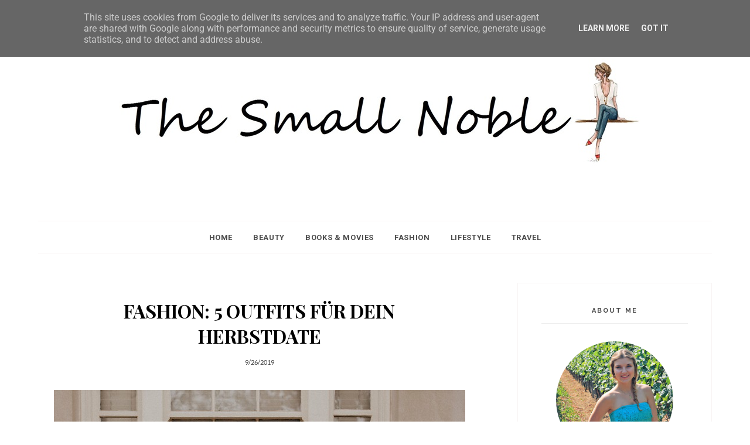

--- FILE ---
content_type: text/html
request_url: https://widgets.tracdelight.io/iframe/exag2h301nsdi8rt?accesskey=4274a4d78d321e42ef4c75ef2efbf161
body_size: 1305
content:
<!DOCTYPE html><html lang="de-DE"> <head><meta charset="utf-8"><title>New Store, 26.09.19-12:10:19 | tracdelight Widget Demo</title><meta name="viewport" content="width=device-width, initial-scale=1.0, maximum-scale=1.0"><link rel="stylesheet" href="/_astro/_id_.BDBayUf0.css"><script type="module" src="/_astro/hoisted.DZ6_ZuBn.js"></script></head> <body>  <style>html { font-family: 'Pontano Sans' }</style> <style>:root {
--font-color: #000000;
--button-color: #000000;
--button-background-color: #fff;
--button-hover-color: #6e6e6e;
--button-font-size: 11px;
--frame-color: #fff;


}</style> <style></style> <div class="td-widget td-store-matrix original-type-widget buttons-undefined td-widget-desktop td-widget--static always-show-info"> <div class="td-u-clear"> <div class="td-header"> <div class="td-widget-description">   </div> <div class="td-notice"></div> </div> <div class="td-widget-teaser-placeholder"></div>  <div class="td-products" data-columns="0"> <ul class="td-product-row">  </ul> <div class="td-next"> <div class="td-arrow td-arrow--right"></div> </div> <div class="td-prev"> <div class="td-arrow td-arrow--left"></div> </div> <div class="td-close"></div> </div> <ul class="td-paging"></ul> </div> </div> <script>(function(){const widget = {"id":"exag2h301nsdi8rt","name":"New Store, 26.09.19-12:10:19","title":"","publisher":"ij6mvp5rouk06gdx","tooltype":"widget","layout":{"columns":0,"breakpoints":{"mobile":{"columns":2,"rows":2}},"type":"td-store-matrix","short_url":"https://tracd.io/lM2r5W","font_color":"#000000","button_color":"#000000","always_show_info":true,"show_sold_out_products":true,"mobile":false,"originalType":"td-store-matrix","rows":1,"autoplay":false,"static":true},"active":true,"created":"2019-09-25T22:10:17+00:00","modified":"2019-09-25T22:16:25+00:00","keep_unavailable":1,"locale":"de_DE","optimized":1,"meta":{"image":null,"image_caption":null},"trackings":{"agnqv2ferjd3mk0c":"https://td.oo34.net/cl/?aaid=l29c8jk5cwcqxnw8&ein=agnqv2ferjd3mk0c&paid={publisher-id}","dykq1gt7moivjczr":"https://td.oo34.net/cl/?aaid=c60oezwbj9ga1hb7&ein=dykq1gt7moivjczr&paid={publisher-id}","irfu2n9qxkz7yca6":"https://td.oo34.net/cl/?aaid=og2kfajvmo9eahzf&ein=irfu2n9qxkz7yca6&paid={publisher-id}","j0lnvwmro6eha8zb":"https://td.oo34.net/cl/?aaid=jurm8ly8alo672a9&ein=j0lnvwmro6eha8zb&paid={publisher-id}","lh12rkmi8jg6a7cp":"https://td.oo34.net/cl/?aaid=i7wnjyxujn5ntjtb&ein=lh12rkmi8jg6a7cp&paid={publisher-id}","rdci8ylnjxow5bua":"https://td.oo34.net/cl/?aaid=jurm8ly8alo672a9&ein=rdci8ylnjxow5bua&paid={publisher-id}"},"custom_css":null,"draft":false,"products":[[]]};

    window.widget = widget;
  })();</script>  <script defer src="https://static.cloudflareinsights.com/beacon.min.js/vcd15cbe7772f49c399c6a5babf22c1241717689176015" integrity="sha512-ZpsOmlRQV6y907TI0dKBHq9Md29nnaEIPlkf84rnaERnq6zvWvPUqr2ft8M1aS28oN72PdrCzSjY4U6VaAw1EQ==" data-cf-beacon='{"version":"2024.11.0","token":"e50269e43f6647a98041cba0e5c64a92","r":1,"server_timing":{"name":{"cfCacheStatus":true,"cfEdge":true,"cfExtPri":true,"cfL4":true,"cfOrigin":true,"cfSpeedBrain":true},"location_startswith":null}}' crossorigin="anonymous"></script>
</body></html> 

--- FILE ---
content_type: text/html
request_url: https://widgets.tracdelight.io/iframe/dwaexj1r743utnik?accesskey=4274a4d78d321e42ef4c75ef2efbf161
body_size: 1091
content:
<!DOCTYPE html><html lang="de-DE"> <head><meta charset="utf-8"><title>New Store, 26.09.19-12:17:09 | tracdelight Widget Demo</title><meta name="viewport" content="width=device-width, initial-scale=1.0, maximum-scale=1.0"><link rel="stylesheet" href="/_astro/_id_.BDBayUf0.css"><script type="module" src="/_astro/hoisted.DZ6_ZuBn.js"></script></head> <body>  <style>html { font-family: 'Pontano Sans' }</style> <style>:root {
--font-color: #000000;
--button-color: #000000;
--button-background-color: #fff;
--button-hover-color: #6e6e6e;
--button-font-size: 11px;
--frame-color: #fff;


}</style> <style></style> <div class="td-widget td-store-matrix original-type-widget buttons-undefined td-widget-desktop td-widget--static always-show-info"> <div class="td-u-clear"> <div class="td-header"> <div class="td-widget-description">   </div> <div class="td-notice"></div> </div> <div class="td-widget-teaser-placeholder"></div>  <div class="td-products" data-columns="0"> <ul class="td-product-row">  </ul> <div class="td-next"> <div class="td-arrow td-arrow--right"></div> </div> <div class="td-prev"> <div class="td-arrow td-arrow--left"></div> </div> <div class="td-close"></div> </div> <ul class="td-paging"></ul> </div> </div> <script>(function(){const widget = {"id":"dwaexj1r743utnik","name":"New Store, 26.09.19-12:17:09","title":"","publisher":"ij6mvp5rouk06gdx","tooltype":"widget","layout":{"columns":0,"breakpoints":{"mobile":{"columns":2,"rows":2}},"type":"td-store-matrix","short_url":"https://tracd.io/zgZD0J","font_color":"#000000","button_color":"#000000","always_show_info":true,"show_sold_out_products":true,"mobile":false,"originalType":"td-store-matrix","rows":1,"autoplay":false,"static":true},"active":true,"created":"2019-09-25T22:17:08+00:00","modified":"2019-09-25T22:23:00+00:00","keep_unavailable":1,"locale":"de_DE","optimized":1,"meta":{"image":null,"image_caption":null},"trackings":{"3qxlhc7akb8s2wpv":"https://td.oo34.net/cl/?aaid=i7wnjyxujn5ntjtb&ein=3qxlhc7akb8s2wpv&paid={publisher-id}","97kwux4a30ld1ein":"https://td.oo34.net/cl/?aaid=og2kfajvmo9eahzf&ein=97kwux4a30ld1ein&paid={publisher-id}","9ftn4kr3p0b7lsw2":"https://td.oo34.net/cl/?aaid=kUEhbgMV52beZpHq&ein=9ftn4kr3p0b7lsw2&paid={publisher-id}","ifcyvq7adkopg6nt":"https://td.oo34.net/cl/?aaid=kUEhbgMV52beZpHq&ein=ifcyvq7adkopg6nt&paid={publisher-id}","pzmjx0n9ual8eikv":"https://td.oo34.net/cl/?aaid=l29c8jk5cwcqxnw8&ein=pzmjx0n9ual8eikv&paid={publisher-id}","whtu7pql0end29mi":"https://td.oo34.net/cl/?aaid=i7wnjyxujn5ntjtb&ein=whtu7pql0end29mi&paid={publisher-id}"},"custom_css":null,"draft":false,"products":[[]]};

    window.widget = widget;
  })();</script>  <script defer src="https://static.cloudflareinsights.com/beacon.min.js/vcd15cbe7772f49c399c6a5babf22c1241717689176015" integrity="sha512-ZpsOmlRQV6y907TI0dKBHq9Md29nnaEIPlkf84rnaERnq6zvWvPUqr2ft8M1aS28oN72PdrCzSjY4U6VaAw1EQ==" data-cf-beacon='{"version":"2024.11.0","token":"e50269e43f6647a98041cba0e5c64a92","r":1,"server_timing":{"name":{"cfCacheStatus":true,"cfEdge":true,"cfExtPri":true,"cfL4":true,"cfOrigin":true,"cfSpeedBrain":true},"location_startswith":null}}' crossorigin="anonymous"></script>
</body></html> 

--- FILE ---
content_type: text/html
request_url: https://widgets.tracdelight.io/iframe/fihcxq7elp1nb6ay?accesskey=4274a4d78d321e42ef4c75ef2efbf161
body_size: 1061
content:
<!DOCTYPE html><html lang="de-DE"> <head><meta charset="utf-8"><title>New Store, 26.09.19-12:23:41 | tracdelight Widget Demo</title><meta name="viewport" content="width=device-width, initial-scale=1.0, maximum-scale=1.0"><link rel="stylesheet" href="/_astro/_id_.BDBayUf0.css"><script type="module" src="/_astro/hoisted.DZ6_ZuBn.js"></script></head> <body>  <style>html { font-family: 'Pontano Sans' }</style> <style>:root {
--font-color: #000000;
--button-color: #000000;
--button-background-color: #fff;
--button-hover-color: #6e6e6e;
--button-font-size: 11px;
--frame-color: #fff;


}</style> <style></style> <div class="td-widget td-store-matrix original-type-widget buttons-undefined td-widget-desktop td-widget--static always-show-info"> <div class="td-u-clear"> <div class="td-header"> <div class="td-widget-description">   </div> <div class="td-notice"></div> </div> <div class="td-widget-teaser-placeholder"></div>  <div class="td-products" data-columns="0"> <ul class="td-product-row">  </ul> <div class="td-next"> <div class="td-arrow td-arrow--right"></div> </div> <div class="td-prev"> <div class="td-arrow td-arrow--left"></div> </div> <div class="td-close"></div> </div> <ul class="td-paging"></ul> </div> </div> <script>(function(){const widget = {"id":"fihcxq7elp1nb6ay","name":"New Store, 26.09.19-12:23:41","title":"","publisher":"ij6mvp5rouk06gdx","tooltype":"widget","layout":{"columns":0,"breakpoints":{"mobile":{"columns":2,"rows":2}},"type":"td-store-matrix","short_url":"https://tracd.io/EwD1pu","font_color":"#000000","button_color":"#000000","always_show_info":true,"show_sold_out_products":true,"mobile":false,"originalType":"td-store-matrix","rows":1,"autoplay":false,"static":true},"active":true,"created":"2019-09-25T22:23:39+00:00","modified":"2019-09-26T00:11:30+00:00","keep_unavailable":1,"locale":"de_DE","optimized":1,"meta":{"image":null,"image_caption":null},"trackings":{"7lkedo3tbhg64wfc":"https://td.oo34.net/cl/?aaid=i7wnjyxujn5ntjtb&ein=7lkedo3tbhg64wfc&paid={publisher-id}","9wd2rhc64v0zp1bt":"https://td.oo34.net/cl/?aaid=og2kfajvmo9eahzf&ein=9wd2rhc64v0zp1bt&paid={publisher-id}","iel2fk5pm4cqu3sw":"https://td.oo34.net/cl/?aaid=og2kfajvmo9eahzf&ein=iel2fk5pm4cqu3sw&paid={publisher-id}","ji3xgnbmu8095vqh":"https://td.oo34.net/cl/?aaid=og2kfajvmo9eahzf&ein=ji3xgnbmu8095vqh&paid={publisher-id}","oky58vzwj3lc9eti":"https://td.oo34.net/cl/?aaid=og2kfajvmo9eahzf&ein=oky58vzwj3lc9eti&paid={publisher-id}","v8fbg1u37o6ezmyr":"https://td.oo34.net/cl/?aaid=og2kfajvmo9eahzf&ein=v8fbg1u37o6ezmyr&paid={publisher-id}"},"custom_css":null,"draft":false,"products":[[]]};

    window.widget = widget;
  })();</script>  <script defer src="https://static.cloudflareinsights.com/beacon.min.js/vcd15cbe7772f49c399c6a5babf22c1241717689176015" integrity="sha512-ZpsOmlRQV6y907TI0dKBHq9Md29nnaEIPlkf84rnaERnq6zvWvPUqr2ft8M1aS28oN72PdrCzSjY4U6VaAw1EQ==" data-cf-beacon='{"version":"2024.11.0","token":"e50269e43f6647a98041cba0e5c64a92","r":1,"server_timing":{"name":{"cfCacheStatus":true,"cfEdge":true,"cfExtPri":true,"cfL4":true,"cfOrigin":true,"cfSpeedBrain":true},"location_startswith":null}}' crossorigin="anonymous"></script>
</body></html> 

--- FILE ---
content_type: text/html
request_url: https://widgets.tracdelight.io/iframe/1vh4x2lgo3y5zfnu?accesskey=4274a4d78d321e42ef4c75ef2efbf161
body_size: 1089
content:
<!DOCTYPE html><html lang="de-DE"> <head><meta charset="utf-8"><title>New Store, 26.09.19-02:12:54 | tracdelight Widget Demo</title><meta name="viewport" content="width=device-width, initial-scale=1.0, maximum-scale=1.0"><link rel="stylesheet" href="/_astro/_id_.BDBayUf0.css"><script type="module" src="/_astro/hoisted.DZ6_ZuBn.js"></script></head> <body>  <style>html { font-family: 'Pontano Sans' }</style> <style>:root {
--font-color: #000000;
--button-color: #000000;
--button-background-color: #fff;
--button-hover-color: #6e6e6e;
--button-font-size: 11px;
--frame-color: #fff;


}</style> <style></style> <div class="td-widget td-store-matrix original-type-widget buttons-undefined td-widget-desktop td-widget--static always-show-info"> <div class="td-u-clear"> <div class="td-header"> <div class="td-widget-description">   </div> <div class="td-notice"></div> </div> <div class="td-widget-teaser-placeholder"></div>  <div class="td-products" data-columns="0"> <ul class="td-product-row">  </ul> <div class="td-next"> <div class="td-arrow td-arrow--right"></div> </div> <div class="td-prev"> <div class="td-arrow td-arrow--left"></div> </div> <div class="td-close"></div> </div> <ul class="td-paging"></ul> </div> </div> <script>(function(){const widget = {"id":"1vh4x2lgo3y5zfnu","name":"New Store, 26.09.19-02:12:54","title":"","publisher":"ij6mvp5rouk06gdx","tooltype":"widget","layout":{"columns":0,"breakpoints":{"mobile":{"columns":2,"rows":2}},"type":"td-store-matrix","short_url":"https://tracd.io/omDjdH","font_color":"#000000","button_color":"#000000","always_show_info":true,"show_sold_out_products":true,"mobile":false,"originalType":"td-store-matrix","rows":1,"autoplay":false,"static":true},"active":true,"created":"2019-09-26T00:12:53+00:00","modified":"2019-09-26T00:20:54+00:00","keep_unavailable":1,"locale":"de_DE","optimized":1,"meta":{"image":null,"image_caption":null},"trackings":{"dq6cgy8s0vikoel7":"https://td.oo34.net/cl/?aaid=pNHiMoXo5PZLDGhp&ein=dq6cgy8s0vikoel7&paid={publisher-id}","fe27pz3yw8t50d96":"https://td.oo34.net/cl/?aaid=l29c8jk5cwcqxnw8&ein=fe27pz3yw8t50d96&paid={publisher-id}","gh42ykzv1cetu5dj":"https://td.oo34.net/cl/?aaid=og2kfajvmo9eahzf&ein=gh42ykzv1cetu5dj&paid={publisher-id}","gq7p8dbw625aulih":"https://td.oo34.net/cl/?aaid=og2kfajvmo9eahzf&ein=gq7p8dbw625aulih&paid={publisher-id}","km4wpuac3vi6t1o9":"https://td.oo34.net/cl/?aaid=l29c8jk5cwcqxnw8&ein=km4wpuac3vi6t1o9&paid={publisher-id}","qg68hw9iys1n4vat":"https://td.oo34.net/cl/?aaid=ca2m6gbagwtoqv2l&ein=qg68hw9iys1n4vat&paid={publisher-id}"},"custom_css":null,"draft":false,"products":[[]]};

    window.widget = widget;
  })();</script>  <script defer src="https://static.cloudflareinsights.com/beacon.min.js/vcd15cbe7772f49c399c6a5babf22c1241717689176015" integrity="sha512-ZpsOmlRQV6y907TI0dKBHq9Md29nnaEIPlkf84rnaERnq6zvWvPUqr2ft8M1aS28oN72PdrCzSjY4U6VaAw1EQ==" data-cf-beacon='{"version":"2024.11.0","token":"e50269e43f6647a98041cba0e5c64a92","r":1,"server_timing":{"name":{"cfCacheStatus":true,"cfEdge":true,"cfExtPri":true,"cfL4":true,"cfOrigin":true,"cfSpeedBrain":true},"location_startswith":null}}' crossorigin="anonymous"></script>
</body></html> 

--- FILE ---
content_type: text/html
request_url: https://widgets.tracdelight.io/iframe/phq6vc27y84jbx1d?accesskey=4274a4d78d321e42ef4c75ef2efbf161
body_size: 1088
content:
<!DOCTYPE html><html lang="de-DE"> <head><meta charset="utf-8"><title>New Store, 26.09.19-02:21:54 | tracdelight Widget Demo</title><meta name="viewport" content="width=device-width, initial-scale=1.0, maximum-scale=1.0"><link rel="stylesheet" href="/_astro/_id_.BDBayUf0.css"><script type="module" src="/_astro/hoisted.DZ6_ZuBn.js"></script></head> <body>  <style>html { font-family: 'Pontano Sans' }</style> <style>:root {
--font-color: #000000;
--button-color: #000000;
--button-background-color: #fff;
--button-hover-color: #6e6e6e;
--button-font-size: 11px;
--frame-color: #fff;


}</style> <style></style> <div class="td-widget td-store-matrix original-type-widget buttons-undefined td-widget-desktop td-widget--static always-show-info"> <div class="td-u-clear"> <div class="td-header"> <div class="td-widget-description">   </div> <div class="td-notice"></div> </div> <div class="td-widget-teaser-placeholder"></div>  <div class="td-products" data-columns="0"> <ul class="td-product-row">  </ul> <div class="td-next"> <div class="td-arrow td-arrow--right"></div> </div> <div class="td-prev"> <div class="td-arrow td-arrow--left"></div> </div> <div class="td-close"></div> </div> <ul class="td-paging"></ul> </div> </div> <script>(function(){const widget = {"id":"phq6vc27y84jbx1d","name":"New Store, 26.09.19-02:21:54","title":"","publisher":"ij6mvp5rouk06gdx","tooltype":"widget","layout":{"columns":0,"breakpoints":{"mobile":{"columns":2,"rows":2}},"type":"td-store-matrix","short_url":"https://tracd.io/4t7dJq","font_color":"#000000","button_color":"#000000","always_show_info":true,"show_sold_out_products":true,"mobile":false,"originalType":"td-store-matrix","rows":1,"autoplay":false,"static":true},"active":true,"created":"2019-09-26T00:21:53+00:00","modified":"2019-09-26T00:24:39+00:00","keep_unavailable":1,"locale":"de_DE","optimized":1,"meta":{"image":null,"image_caption":null},"trackings":{"4gzjq7wsln35yk9d":"https://td.oo34.net/cl/?aaid=og2kfajvmo9eahzf&ein=4gzjq7wsln35yk9d&paid={publisher-id}","9z765a4gonrmeuk2":"https://td.oo34.net/cl/?aaid=l29c8jk5cwcqxnw8&ein=9z765a4gonrmeuk2&paid={publisher-id}","i16u0qf4eg7kp9hx":"https://td.oo34.net/cl/?aaid=l29c8jk5cwcqxnw8&ein=i16u0qf4eg7kp9hx&paid={publisher-id}","pcmsa5uzhfd326tl":"https://td.oo34.net/cl/?aaid=c60oezwbj9ga1hb7&ein=pcmsa5uzhfd326tl&paid={publisher-id}","s94dx7wbny2vrulm":"https://td.oo34.net/cl/?aaid=c60oezwbj9ga1hb7&ein=s94dx7wbny2vrulm&paid={publisher-id}","u0sgtkqfy1bo96hv":"https://td.oo34.net/cl/?aaid=llfi46d9bf5xw9bi&ein=u0sgtkqfy1bo96hv&paid={publisher-id}"},"custom_css":null,"draft":false,"products":[[]]};

    window.widget = widget;
  })();</script>  <script defer src="https://static.cloudflareinsights.com/beacon.min.js/vcd15cbe7772f49c399c6a5babf22c1241717689176015" integrity="sha512-ZpsOmlRQV6y907TI0dKBHq9Md29nnaEIPlkf84rnaERnq6zvWvPUqr2ft8M1aS28oN72PdrCzSjY4U6VaAw1EQ==" data-cf-beacon='{"version":"2024.11.0","token":"e50269e43f6647a98041cba0e5c64a92","r":1,"server_timing":{"name":{"cfCacheStatus":true,"cfEdge":true,"cfExtPri":true,"cfL4":true,"cfOrigin":true,"cfSpeedBrain":true},"location_startswith":null}}' crossorigin="anonymous"></script>
</body></html> 

--- FILE ---
content_type: text/html
request_url: https://widgets.tracdelight.io/iframe/oi35sajur0ptg4w8?accesskey=4274a4d78d321e42ef4c75ef2efbf161
body_size: 1109
content:
<!DOCTYPE html><html lang="de-DE"> <head><meta charset="utf-8"><title>New Store, 01.08.20-10:00:35 | tracdelight Widget Demo</title><meta name="viewport" content="width=device-width, initial-scale=1.0, maximum-scale=1.0"><link rel="stylesheet" href="/_astro/_id_.BDBayUf0.css"><script type="module" src="/_astro/hoisted.DZ6_ZuBn.js"></script></head> <body>  <style>html { font-family: 'Pontano Sans' }</style> <style>:root {
--font-color: #000000;
--button-color: #000000;
--button-background-color: #fff;
--button-hover-color: #6e6e6e;
--button-font-size: 11px;
--frame-color: #fff;


}</style> <style></style> <div class="td-widget td-store-matrix original-type-widget buttons-undefined td-widget-desktop td-widget--static always-show-info"> <div class="td-u-clear"> <div class="td-header"> <div class="td-widget-description">   </div> <div class="td-notice"></div> </div> <div class="td-widget-teaser-placeholder"></div>  <div class="td-products" data-columns="0"> <ul class="td-product-row">  </ul> <div class="td-next"> <div class="td-arrow td-arrow--right"></div> </div> <div class="td-prev"> <div class="td-arrow td-arrow--left"></div> </div> <div class="td-close"></div> </div> <ul class="td-paging"></ul> </div> </div> <script>(function(){const widget = {"id":"oi35sajur0ptg4w8","name":"New Store, 01.08.20-10:00:35","title":"","publisher":"ij6mvp5rouk06gdx","tooltype":"widget","layout":{"columns":0,"breakpoints":{"mobile":{"columns":2,"rows":2}},"type":"td-store-matrix","short_url":"https://tracd.io/p003JV","font_color":"#000000","button_color":"#000000","always_show_info":true,"show_sold_out_products":true,"mobile":false,"originalType":"td-store-matrix","rows":1,"autoplay":false,"static":true},"active":true,"created":"2020-08-01T08:00:36+00:00","modified":"2020-08-01T08:01:04+00:00","keep_unavailable":1,"locale":"de_DE","optimized":1,"meta":{"image":null,"image_caption":null},"trackings":{"41yv3ai2on6chjmx":"https://td.oo34.net/cl/?aaid=jurm8ly8alo672a9&ein=41yv3ai2on6chjmx&paid={publisher-id}","5n9kyi7mh03vr1zw":"https://td.oo34.net/cl/?aaid=0thdns14n3dx6t67&ein=5n9kyi7mh03vr1zw&paid={publisher-id}","ognbhixwt38rda5q":"https://td.oo34.net/cl/?aaid=p3o09tw1nvlohanh&ein=ognbhixwt38rda5q&paid={publisher-id}","r684jea21i357ypz":"https://td.oo34.net/cl/?aaid=gqe41t9zm82b5ylk&ein=r684jea21i357ypz&paid={publisher-id}","w5rp937f1tnjhvmq":"https://td.oo34.net/cl/?aaid=llfi46d9bf5xw9bi&ein=w5rp937f1tnjhvmq&paid={publisher-id}","y75mevlbu4kcifgn":"https://td.oo34.net/cl/?aaid=c60oezwbj9ga1hb7&ein=y75mevlbu4kcifgn&paid={publisher-id}"},"custom_css":null,"draft":false,"products":[[]]};

    window.widget = widget;
  })();</script>  <script defer src="https://static.cloudflareinsights.com/beacon.min.js/vcd15cbe7772f49c399c6a5babf22c1241717689176015" integrity="sha512-ZpsOmlRQV6y907TI0dKBHq9Md29nnaEIPlkf84rnaERnq6zvWvPUqr2ft8M1aS28oN72PdrCzSjY4U6VaAw1EQ==" data-cf-beacon='{"version":"2024.11.0","token":"e50269e43f6647a98041cba0e5c64a92","r":1,"server_timing":{"name":{"cfCacheStatus":true,"cfEdge":true,"cfExtPri":true,"cfL4":true,"cfOrigin":true,"cfSpeedBrain":true},"location_startswith":null}}' crossorigin="anonymous"></script>
</body></html> 

--- FILE ---
content_type: application/javascript
request_url: https://widgets.tracdelight.io/_astro/hoisted.DZ6_ZuBn.js
body_size: 12363
content:
const ei=o=>Promise.resolve().then(o),{isArray:zt}=Array,ge=(...o)=>o.filter(n=>typeof n=="object"&&n!==null).reduce((n,r)=>Object.assign(n,r),{}),ii=(o=16)=>Math.random().toString(35).slice(2,2+o),de=/^\/(.+)\/$/,ni=/^\*{1,2}$/;class si{constructor(n){this.store={},this.containerId=null,this.messenger=n}on(n,...r){const a=r.filter(l=>typeof l=="function");return this.store[n]=zt(this.store[n])?[...this.store[n],...a]:a,this}emit(n,...r){const a=n.split(":");return Object.entries(this.store).filter(([l])=>{const h=l.split(":");return(h[h.length-1]==="**"||h.length===a.length)&&h.every((g,T)=>de.test(g)?new RegExp(g.match(de)[1]).test(a[T]):ni.test(g)||g===a[T])}).flatMap(([,l])=>l).forEach(l=>ei(()=>l(...r))),this}off(n){return delete this.store[n],this}setContainerId(n){return this.containerId=n,this}addIncoming(...n){return!this.messenger||typeof this.messenger.on!="function"?this:(n.forEach(r=>{const[a,l]=zt(r)?r:[r,r];this.messenger.on(a,(...h)=>{const g={bubbles:"down"};typeof h[0]=="object"&&h[0]!==null?h[0]=ge(g,h[0]):h.push(g),this.emit(l,...h)})}),this)}addOutgoing(...n){return!this.messenger||typeof this.messenger.on!="function"?this:(n.forEach(r=>{const[a,l]=zt(r)?r:[r,r];this.on(a,(...h)=>{const g={containerGuid:this.containerId||ii(),bubbles:"up"},T=h[h.length-1];typeof T=="object"&&T!==null&&T.bubbles||(typeof h[0]=="object"&&h[0]!==null?h[0]=ge(g,h[0]):h.push(g),this.messenger.post(l,...h))})}),this)}}class ri{constructor(){this.registeredCallbacks={},this.isNamespaceRe=/^\.[^.]+$/,this.target=window.parent,window.addEventListener("message",n=>this.handleMessage(n))}setTarget(n){return this.target=n,this}post(n,r){return this.target.postMessage(JSON.stringify({message:{key:n,data:r}}),"*"),this}on(n,r){return typeof r=="function"&&typeof n=="string"&&(n in this.registeredCallbacks?this.registeredCallbacks[n].push(r):this.registeredCallbacks[n]=[r]),this}off(n,r){if(this.isNamespaceRe.test(n))for(const a in this.registeredCallbacks)Object.prototype.hasOwnProperty.call(this.registeredCallbacks,a)&&a.indexOf(n)>-1&&delete this.registeredCallbacks[a];else typeof r!="function"?delete this.registeredCallbacks[n]:this.registeredCallbacks[n]=this.registeredCallbacks[n].filter(a=>a!==r);return this}one(n,r){let a=!1;return this.on(n,(...l)=>{a||(a=!0,r(...l))}),this}handleMessage(n){let r;if(typeof n.data=="string")try{r=JSON.parse(n.data).message}catch{return}else typeof n.data=="object"&&n.data!==null&&(r=n.data.message);r&&r.key in this.registeredCallbacks&&this.registeredCallbacks[r.key].forEach(a=>{a(r.data)})}}const ai=new ri,f=new si(ai);function ve(o){return o&&o.__esModule&&Object.prototype.hasOwnProperty.call(o,"default")?o.default:o}var oi=function(o){return function(n){return Object.prototype.toString.call(n)==="[object "+o+"]"}},Wt=function(o){return o?!(o.constructor&&!Object.prototype.hasOwnProperty.call(o,"constructor")&&!Object.prototype.hasOwnProperty.call(o.constructor.prototype,"isPrototypeOf")):!1},ci=oi("String"),ht=function(o,n){return Array.prototype.slice.call(o,n)},Ft=function(){return ht(arguments).filter(Wt).reduce(function(o,n){for(var r in n)n.hasOwnProperty(r)&&(o[r]=n[r]);return o},{})},Vt=function(o){return Wt(o)?Ft(o):Array.isArray(o)?o.slice():o};function li(){var o=Ft.apply(null,ht(arguments));this.get=function(){return arguments.length===1?Vt(o[arguments[0]]):arguments.length?Vt(ht(arguments).reduce(function(n,r){return Wt(n)?n[r]:void 0},o)):Vt(o)},this.set=function(n,r){if(ci(n))o[n]=n in o?o[n]:r;else{var a=ht(arguments);a.push(o),o=Ft.apply(null,a)}},this.has=function(n){if(n){if(arguments.length>1){var r=this.get(n);return ht(arguments,1).reduce(function(a,l){var h=a?l in r:!1;return r=r[l]||{},h},!0)}}else return Object.keys(o).length>0;return n in o}}var hi=li;const ui=ve(hi),F=new ui,P=document.querySelector(".td-widget");function gi(o){async function n(){await new Promise(g=>setTimeout(g,1));const a=F.get("containerGuid");if(!P)return;const{height:l,width:h}=P.getBoundingClientRect();f.emit("widget:size",{containerGuid:a,height:l,width:h})}const r=window.widget||{};F.set(r,o),f.setContainerId(F.get("containerGuid")),n(),f.on("widget:containerupdate",a=>{a.containerGuid===F.get("containerGuid")&&n()}),f.on("widget:paginationdone",n),f.emit("widget:track",{containerGuid:F.get("containerGuid"),tooltype:"widget",type:"call"}),f.emit("widget:buildview")}function di(){const o=[];let n=!1;function r({target:a}){const l=a.closest("[data-id]");if(!l)return;const{id:h}=l.dataset;o.includes(h)||(o.push(h),f.emit("widget:track",{containerGuid:F.get("containerGuid"),tooltype:"widget",type:"click",data:{product_id:h}}))}P.addEventListener("mouseup",({button:a,target:l})=>{a===1&&r({target:l})}),P.addEventListener("click",r),f.on("widget:viewenter",()=>{n||(f.emit("widget:track",{containerGuid:F.get("containerGuid"),tooltype:"widget",type:"widget_view"}),n=!0)})}function K(o){return!!(o.offsetWidth||o.offsetHeight||o.getClientRects().length)}let _t=!1;function fi(){if(_t)return;_t=!0;const o=[...P.querySelectorAll(".td-product-row")],n=o.find(r=>!K(r));n&&(n.style.display=null),f.emit("widget:paginationdone"),setTimeout(()=>{o.find(a=>!K(a))&&(_t=!1)},250)}function pi(){P.querySelectorAll(".td-product-row").forEach(o=>{o.style.display=null}),_t=!0}const mi=120;function vi(){const o=F.get("layout"),n=[...P.querySelectorAll("[data-image]")].map(a=>{const l=[220,300,600],h=a.getBoundingClientRect().width,g=l.map($=>Math.abs($-h)),T=g.indexOf(Math.min(...g)),N=l[T],O=a.dataset.image.replace(/\{0}/g,N),b=`url(${O})`;return o.lazyload?a.dataset.lazyImage=O:a.style.backgroundImage=b,K(a)?h:null});Math.min(...n.filter(Boolean))<=mi&&P.classList.add("td-widget--small"),f.emit("view:images-ready")}class kt{constructor(n,r,a){this.element=n,this.itemsPerPage=r,this.numberOfItems=a,this.currentPage=1,this.config={navNumbersClass:"nav-number",prevArrowClass:"td-paging-prev",nextArrowClass:"td-paging-next",arrowSvg:'<svg xmlns="http://www.w3.org/2000/svg" viewBox="0 0 224.303 407.436"><polygon points="224.303 21.178 203.055 0 0 203.718 203.055 407.436 224.303 386.258 42.358 203.718 224.303 21.178"/></svg>'},this.items=this.element.querySelectorAll(".td-product"),this.paging=this.element.querySelector(".td-paging"),this.itemsPerPage&&this.numberOfItems<=this.itemsPerPage?this.disablePagination():this.itemsPerPage&&this.initPagination()}initPagination(){this.showProductsInCurrentPage(),this.bindEvents()}bindEvents(){const{prevArrowClass:n,navNumbersClass:r,nextArrowClass:a}=this.config;this.paging.addEventListener("click",({target:l})=>{l.closest(`.${a}`)&&this.goToNextPage()}),this.paging.addEventListener("click",({target:l})=>{l.closest(`.${n}`)&&this.goToPrevPage()}),this.paging.addEventListener("click",l=>{const h=l.target.closest(`.${r}`);h&&this.onPageNumberNavClick(h)})}goToPrevPage(){this.currentPage>=1&&(this.currentPage--,this.currentPage<1&&(this.currentPage=this.getTotalPageCount())),this.showProductsInCurrentPage()}goToNextPage(){this.currentPage<=this.getTotalPageCount()&&(this.currentPage++,this.currentPage>this.getTotalPageCount()&&(this.currentPage=1)),this.showProductsInCurrentPage()}onPageNumberNavClick(n){this.goToPage(Number(n.dataset.page))}goToPage(n){n=n||1,this.currentPage=n,this.showProductsInCurrentPage()}getTotalPageCount(){return Math.ceil(this.numberOfItems/this.itemsPerPage)}showProductsInCurrentPage(){this.renderNav();const n=this.getCurrentindex(),r=n+this.itemsPerPage;this.items.forEach((a,l)=>{const h=n<=l&&l<r;a.style.display=h?null:"none"}),this.dispatchViewChange()}renderNav(){this.paging.innerHTML="",this.currentPage>1&&this.paging.insertAdjacentHTML("beforeend",`<li class="${this.config.prevArrowClass}">${this.config.arrowSvg}</li>`);for(let n=1;n<=this.getTotalPageCount();n++)[1,this.currentPage-1,this.currentPage,this.currentPage+1,this.getTotalPageCount()].indexOf(n)!==-1&&this.paging.insertAdjacentHTML("beforeend",`<li class="${this.config.navNumbersClass}${n===this.currentPage?" active":" disabled"}" data-page="${n}">${n}</li>`),n===1&&this.currentPage>3&&this.paging.insertAdjacentHTML("beforeend","<li>...</li>"),n===this.getTotalPageCount()-1&&this.currentPage<this.getTotalPageCount()-3&&this.paging.insertAdjacentHTML("beforeend","<li>...</li>");this.currentPage<this.getTotalPageCount()&&this.paging.insertAdjacentHTML("beforeend",`<li class="${this.config.nextArrowClass}">${this.config.arrowSvg}</li>`)}getCurrentindex(){return(this.currentPage-1)*this.itemsPerPage}dispatchViewChange(){const n=[...this.element.querySelectorAll("[data-track]")].filter(r=>K(r.closest(".td-product"))).map(r=>r.dataset.track);f.emit("view:viewchange",n)}disablePagination(){this.paging.remove()}}class fe{constructor(n,r,a){this.itemsIterator=n,this.ul=r,this.layoutOptions=a,this.spacing=0,this.isAnimating=!1,this.layoutOptions.rows>1?this.items=this.itemsIterator.getAll():this.items=this.itemsIterator,this.setSizes(),this.atIndex=0}getPage(n,r){if(!this.items.length)return[];let a=n!==void 0?n:this.atIndex,l=!0;const h=[];let g=0;if(a>=this.items.length)for(;a>=this.items.length;)a-=this.items.length;else if(a<0)for(;a<0;)a+=this.items.length;if(this.items.length<2)return this.items;if(this.itemsIterator.isLastRowOfSinglePage&&this.itemsIterator.isLastRowOfSinglePage())return this.itemsIterator.getLastRowOfSinglePage();for(;l;)a<0&&g+this.spacing+this.itemSizes[this.items.length-1]<=this.sizeLimit?(a=this.items.length-1,this.layoutOptions.rows>1?h.push(this.itemsIterator.getItem(a)):h.push(this.items[a]),g+=this.itemSizes[a],a=r?a-1:a+1):a>=0&&a>=this.items.length&&g+this.spacing+this.itemSizes[0]<=this.sizeLimit?(a=0,this.layoutOptions.rows>1?h.push(this.itemsIterator.getItem(a)):h.push(this.items[a]),g+=this.itemSizes[a],a=r?a-1:a+1):a<0||a>=this.items.length||g+this.spacing+this.itemSizes[a]>this.sizeLimit?l=!1:(this.layoutOptions.rows>1?h.push(this.itemsIterator.getItem(a)):h.push(this.items[a]),g+=this.itemSizes[a],a=r?a-1:a+1);return h}setSizes(n){this.itemSizes=this.items.map(a=>n||a.getBoundingClientRect().width);const{width:r}=this.ul.getBoundingClientRect();this.sizeLimit=Math.max(r,...this.itemSizes),n&&this.items.forEach(a=>{a.style.width=`${n}px`})}inView(){return this.getPage(this.atIndex)}prevItems(){return this.getPage(this.atIndex-1,!0)}nextItems(){return this.getPage(this.atIndex+this.inView().length)}getMargins(n){let r=n;if(!this.items.length)return{left:0,right:0};let a=0;if(r=r===void 0?this.atIndex:r,r>=this.items.length)for(;r>=this.items.length;)r-=this.items.length;else if(r<0)for(;r<0;)r+=this.items.length;const l=this.getPage(r);let h,g;if(l.length<2)return g=(this.sizeLimit-this.itemSizes[r])/2,{marginLeft:g,marginRight:g};for(let T=r;T<r+l.length;T++){for(h=T;h>=this.items.length;)h-=this.items.length;a+=this.itemSizes[h]}return g=(this.sizeLimit-a)/l.length/2,{marginLeft:g,marginRight:g}}clones(n){return n.map(r=>r.cloneNode(!0))}advance(n){this.atIndex+=n,this.atIndex>=this.items.length&&(this.atIndex-=this.items.length)}rewind(n){this.atIndex-=n,this.atIndex<0&&(this.atIndex=this.items.length+this.atIndex)}}class Ti{constructor(n){this.cache={};const r={imageElement:".td-product-image",dataAttributes:{lazyImageSrc:"lazy-image"}};this.options={...r,...n},this.options.dataAttributes.lazyImageSrc=this.options.dataAttributes.lazyImageSrc.replace(/-([a-z])/g,a=>a[1].toUpperCase())}preloadImages(n){const r=this.cache,a=this.options;n.forEach(l=>{l.querySelectorAll(a.imageElement).forEach(h=>{const g=h.dataset[a.dataAttributes.lazyImageSrc];r[g]||(r[g]=!0,new Image().src=g)})})}setImageSrc(n){const r=this.options;n.querySelectorAll(r.imageElement).forEach(a=>{const l=a.dataset[r.dataAttributes.lazyImageSrc];a.style.backgroundImage=`url(${l})`})}}var Te={exports:{}};/*! Hammer.JS - v2.0.7 - 2016-04-22
 * http://hammerjs.github.io/
 *
 * Copyright (c) 2016 Jorik Tangelder;
 * Licensed under the MIT license */(function(o){(function(n,r,a,l){var h=["","webkit","Moz","MS","ms","o"],g=r.createElement("div"),T="function",N=Math.round,O=Math.abs,b=Date.now;function $(t,e,i){return setTimeout(L(t,i),e)}function q(t,e,i){return Array.isArray(t)?(R(t,i[e],i),!0):!1}function R(t,e,i){var s;if(t)if(t.forEach)t.forEach(e,i);else if(t.length!==l)for(s=0;s<t.length;)e.call(i,t[s],s,t),s++;else for(s in t)t.hasOwnProperty(s)&&e.call(i,t[s],s,t)}function ut(t,e,i){var s="DEPRECATED METHOD: "+e+`
`+i+` AT 
`;return function(){var c=new Error("get-stack-trace"),u=c&&c.stack?c.stack.replace(/^[^\(]+?[\n$]/gm,"").replace(/^\s+at\s+/gm,"").replace(/^Object.<anonymous>\s*\(/gm,"{anonymous}()@"):"Unknown Stack Trace",d=n.console&&(n.console.warn||n.console.log);return d&&d.call(n.console,s,u),t.apply(this,arguments)}}var m;typeof Object.assign!="function"?m=function(e){if(e===l||e===null)throw new TypeError("Cannot convert undefined or null to object");for(var i=Object(e),s=1;s<arguments.length;s++){var c=arguments[s];if(c!==l&&c!==null)for(var u in c)c.hasOwnProperty(u)&&(i[u]=c[u])}return i}:m=Object.assign;var p=ut(function(e,i,s){for(var c=Object.keys(i),u=0;u<c.length;)(!s||s&&e[c[u]]===l)&&(e[c[u]]=i[c[u]]),u++;return e},"extend","Use `assign`."),v=ut(function(e,i){return p(e,i,!0)},"merge","Use `assign`.");function y(t,e,i){var s=e.prototype,c;c=t.prototype=Object.create(s),c.constructor=t,c._super=s,i&&m(c,i)}function L(t,e){return function(){return t.apply(e,arguments)}}function W(t,e){return typeof t==T?t.apply(e&&e[0]||l,e):t}function gt(t,e){return t===l?e:t}function E(t,e,i){R(dt(e),function(s){t.addEventListener(s,i,!1)})}function k(t,e,i){R(dt(e),function(s){t.removeEventListener(s,i,!1)})}function U(t,e){for(;t;){if(t==e)return!0;t=t.parentNode}return!1}function G(t,e){return t.indexOf(e)>-1}function dt(t){return t.trim().split(/\s+/g)}function tt(t,e,i){if(t.indexOf&&!i)return t.indexOf(e);for(var s=0;s<t.length;){if(i&&t[s][i]==e||!i&&t[s]===e)return s;s++}return-1}function ft(t){return Array.prototype.slice.call(t,0)}function Yt(t,e,i){for(var s=[],c=[],u=0;u<t.length;){var d=t[u][e];tt(c,d)<0&&s.push(t[u]),c[u]=d,u++}return s=s.sort(function(S,A){return S[e]>A[e]}),s}function pt(t,e){for(var i,s,c=e[0].toUpperCase()+e.slice(1),u=0;u<h.length;){if(i=h[u],s=i?i+c:e,s in t)return s;u++}return l}var Ee=1;function we(){return Ee++}function Xt(t){var e=t.ownerDocument||t;return e.defaultView||e.parentWindow||n}var Ie=/mobile|tablet|ip(ad|hone|od)|android/i,Gt="ontouchstart"in n,Pe=pt(n,"PointerEvent")!==l,Se=Gt&&Ie.test(navigator.userAgent),it="touch",Ce="pen",Ot="mouse",Ae="kinect",_e=25,C=1,Z=2,w=4,_=8,mt=1,nt=2,st=4,rt=8,at=16,H=nt|st,J=rt|at,jt=H|J,Bt=["x","y"],vt=["clientX","clientY"];function x(t,e){var i=this;this.manager=t,this.callback=e,this.element=t.element,this.target=t.options.inputTarget,this.domHandler=function(s){W(t.options.enable,[t])&&i.handler(s)},this.init()}x.prototype={handler:function(){},init:function(){this.evEl&&E(this.element,this.evEl,this.domHandler),this.evTarget&&E(this.target,this.evTarget,this.domHandler),this.evWin&&E(Xt(this.element),this.evWin,this.domHandler)},destroy:function(){this.evEl&&k(this.element,this.evEl,this.domHandler),this.evTarget&&k(this.target,this.evTarget,this.domHandler),this.evWin&&k(Xt(this.element),this.evWin,this.domHandler)}};function Oe(t){var e,i=t.options.inputClass;return i?e=i:Pe?e=bt:Se?e=Et:Gt?e=Lt:e=yt,new e(t,Ne)}function Ne(t,e,i){var s=i.pointers.length,c=i.changedPointers.length,u=e&C&&s-c===0,d=e&(w|_)&&s-c===0;i.isFirst=!!u,i.isFinal=!!d,u&&(t.session={}),i.eventType=e,be(t,i),t.emit("hammer.input",i),t.recognize(i),t.session.prevInput=i}function be(t,e){var i=t.session,s=e.pointers,c=s.length;i.firstInput||(i.firstInput=$t(e)),c>1&&!i.firstMultiple?i.firstMultiple=$t(e):c===1&&(i.firstMultiple=!1);var u=i.firstInput,d=i.firstMultiple,I=d?d.center:u.center,S=e.center=Zt(s);e.timeStamp=b(),e.deltaTime=e.timeStamp-u.timeStamp,e.angle=Nt(I,S),e.distance=Tt(I,S),Le(i,e),e.offsetDirection=Qt(e.deltaX,e.deltaY);var A=Jt(e.deltaTime,e.deltaX,e.deltaY);e.overallVelocityX=A.x,e.overallVelocityY=A.y,e.overallVelocity=O(A.x)>O(A.y)?A.x:A.y,e.scale=d?Re(d.pointers,s):1,e.rotation=d?Me(d.pointers,s):0,e.maxPointers=i.prevInput?e.pointers.length>i.prevInput.maxPointers?e.pointers.length:i.prevInput.maxPointers:e.pointers.length,xe(i,e);var V=t.element;U(e.srcEvent.target,V)&&(V=e.srcEvent.target),e.target=V}function Le(t,e){var i=e.center,s=t.offsetDelta||{},c=t.prevDelta||{},u=t.prevInput||{};(e.eventType===C||u.eventType===w)&&(c=t.prevDelta={x:u.deltaX||0,y:u.deltaY||0},s=t.offsetDelta={x:i.x,y:i.y}),e.deltaX=c.x+(i.x-s.x),e.deltaY=c.y+(i.y-s.y)}function xe(t,e){var i=t.lastInterval||e,s=e.timeStamp-i.timeStamp,c,u,d,I;if(e.eventType!=_&&(s>_e||i.velocity===l)){var S=e.deltaX-i.deltaX,A=e.deltaY-i.deltaY,V=Jt(s,S,A);u=V.x,d=V.y,c=O(V.x)>O(V.y)?V.x:V.y,I=Qt(S,A),t.lastInterval=e}else c=i.velocity,u=i.velocityX,d=i.velocityY,I=i.direction;e.velocity=c,e.velocityX=u,e.velocityY=d,e.direction=I}function $t(t){for(var e=[],i=0;i<t.pointers.length;)e[i]={clientX:N(t.pointers[i].clientX),clientY:N(t.pointers[i].clientY)},i++;return{timeStamp:b(),pointers:e,center:Zt(e),deltaX:t.deltaX,deltaY:t.deltaY}}function Zt(t){var e=t.length;if(e===1)return{x:N(t[0].clientX),y:N(t[0].clientY)};for(var i=0,s=0,c=0;c<e;)i+=t[c].clientX,s+=t[c].clientY,c++;return{x:N(i/e),y:N(s/e)}}function Jt(t,e,i){return{x:e/t||0,y:i/t||0}}function Qt(t,e){return t===e?mt:O(t)>=O(e)?t<0?nt:st:e<0?rt:at}function Tt(t,e,i){i||(i=Bt);var s=e[i[0]]-t[i[0]],c=e[i[1]]-t[i[1]];return Math.sqrt(s*s+c*c)}function Nt(t,e,i){i||(i=Bt);var s=e[i[0]]-t[i[0]],c=e[i[1]]-t[i[1]];return Math.atan2(c,s)*180/Math.PI}function Me(t,e){return Nt(e[1],e[0],vt)+Nt(t[1],t[0],vt)}function Re(t,e){return Tt(e[0],e[1],vt)/Tt(t[0],t[1],vt)}var De={mousedown:C,mousemove:Z,mouseup:w},qe="mousedown",Ue="mousemove mouseup";function yt(){this.evEl=qe,this.evWin=Ue,this.pressed=!1,x.apply(this,arguments)}y(yt,x,{handler:function(e){var i=De[e.type];i&C&&e.button===0&&(this.pressed=!0),i&Z&&e.which!==1&&(i=w),this.pressed&&(i&w&&(this.pressed=!1),this.callback(this.manager,i,{pointers:[e],changedPointers:[e],pointerType:Ot,srcEvent:e}))}});var He={pointerdown:C,pointermove:Z,pointerup:w,pointercancel:_,pointerout:_},ze={2:it,3:Ce,4:Ot,5:Ae},Kt="pointerdown",te="pointermove pointerup pointercancel";n.MSPointerEvent&&!n.PointerEvent&&(Kt="MSPointerDown",te="MSPointerMove MSPointerUp MSPointerCancel");function bt(){this.evEl=Kt,this.evWin=te,x.apply(this,arguments),this.store=this.manager.session.pointerEvents=[]}y(bt,x,{handler:function(e){var i=this.store,s=!1,c=e.type.toLowerCase().replace("ms",""),u=He[c],d=ze[e.pointerType]||e.pointerType,I=d==it,S=tt(i,e.pointerId,"pointerId");u&C&&(e.button===0||I)?S<0&&(i.push(e),S=i.length-1):u&(w|_)&&(s=!0),!(S<0)&&(i[S]=e,this.callback(this.manager,u,{pointers:i,changedPointers:[e],pointerType:d,srcEvent:e}),s&&i.splice(S,1))}});var Ve={touchstart:C,touchmove:Z,touchend:w,touchcancel:_},Fe="touchstart",We="touchstart touchmove touchend touchcancel";function ee(){this.evTarget=Fe,this.evWin=We,this.started=!1,x.apply(this,arguments)}y(ee,x,{handler:function(e){var i=Ve[e.type];if(i===C&&(this.started=!0),!!this.started){var s=ke.call(this,e,i);i&(w|_)&&s[0].length-s[1].length===0&&(this.started=!1),this.callback(this.manager,i,{pointers:s[0],changedPointers:s[1],pointerType:it,srcEvent:e})}}});function ke(t,e){var i=ft(t.touches),s=ft(t.changedTouches);return e&(w|_)&&(i=Yt(i.concat(s),"identifier")),[i,s]}var Ye={touchstart:C,touchmove:Z,touchend:w,touchcancel:_},Xe="touchstart touchmove touchend touchcancel";function Et(){this.evTarget=Xe,this.targetIds={},x.apply(this,arguments)}y(Et,x,{handler:function(e){var i=Ye[e.type],s=Ge.call(this,e,i);s&&this.callback(this.manager,i,{pointers:s[0],changedPointers:s[1],pointerType:it,srcEvent:e})}});function Ge(t,e){var i=ft(t.touches),s=this.targetIds;if(e&(C|Z)&&i.length===1)return s[i[0].identifier]=!0,[i,i];var c,u,d=ft(t.changedTouches),I=[],S=this.target;if(u=i.filter(function(A){return U(A.target,S)}),e===C)for(c=0;c<u.length;)s[u[c].identifier]=!0,c++;for(c=0;c<d.length;)s[d[c].identifier]&&I.push(d[c]),e&(w|_)&&delete s[d[c].identifier],c++;if(I.length)return[Yt(u.concat(I),"identifier"),I]}var je=2500,ie=25;function Lt(){x.apply(this,arguments);var t=L(this.handler,this);this.touch=new Et(this.manager,t),this.mouse=new yt(this.manager,t),this.primaryTouch=null,this.lastTouches=[]}y(Lt,x,{handler:function(e,i,s){var c=s.pointerType==it,u=s.pointerType==Ot;if(!(u&&s.sourceCapabilities&&s.sourceCapabilities.firesTouchEvents)){if(c)Be.call(this,i,s);else if(u&&$e.call(this,s))return;this.callback(e,i,s)}},destroy:function(){this.touch.destroy(),this.mouse.destroy()}});function Be(t,e){t&C?(this.primaryTouch=e.changedPointers[0].identifier,ne.call(this,e)):t&(w|_)&&ne.call(this,e)}function ne(t){var e=t.changedPointers[0];if(e.identifier===this.primaryTouch){var i={x:e.clientX,y:e.clientY};this.lastTouches.push(i);var s=this.lastTouches,c=function(){var u=s.indexOf(i);u>-1&&s.splice(u,1)};setTimeout(c,je)}}function $e(t){for(var e=t.srcEvent.clientX,i=t.srcEvent.clientY,s=0;s<this.lastTouches.length;s++){var c=this.lastTouches[s],u=Math.abs(e-c.x),d=Math.abs(i-c.y);if(u<=ie&&d<=ie)return!0}return!1}var se=pt(g.style,"touchAction"),re=se!==l,ae="compute",oe="auto",xt="manipulation",Q="none",ot="pan-x",ct="pan-y",wt=Je();function Mt(t,e){this.manager=t,this.set(e)}Mt.prototype={set:function(t){t==ae&&(t=this.compute()),re&&this.manager.element.style&&wt[t]&&(this.manager.element.style[se]=t),this.actions=t.toLowerCase().trim()},update:function(){this.set(this.manager.options.touchAction)},compute:function(){var t=[];return R(this.manager.recognizers,function(e){W(e.options.enable,[e])&&(t=t.concat(e.getTouchAction()))}),Ze(t.join(" "))},preventDefaults:function(t){var e=t.srcEvent,i=t.offsetDirection;if(this.manager.session.prevented){e.preventDefault();return}var s=this.actions,c=G(s,Q)&&!wt[Q],u=G(s,ct)&&!wt[ct],d=G(s,ot)&&!wt[ot];if(c){var I=t.pointers.length===1,S=t.distance<2,A=t.deltaTime<250;if(I&&S&&A)return}if(!(d&&u)&&(c||u&&i&H||d&&i&J))return this.preventSrc(e)},preventSrc:function(t){this.manager.session.prevented=!0,t.preventDefault()}};function Ze(t){if(G(t,Q))return Q;var e=G(t,ot),i=G(t,ct);return e&&i?Q:e||i?e?ot:ct:G(t,xt)?xt:oe}function Je(){if(!re)return!1;var t={},e=n.CSS&&n.CSS.supports;return["auto","manipulation","pan-y","pan-x","pan-x pan-y","none"].forEach(function(i){t[i]=e?n.CSS.supports("touch-action",i):!0}),t}var It=1,M=2,et=4,j=8,Y=j,lt=16,z=32;function X(t){this.options=m({},this.defaults,t||{}),this.id=we(),this.manager=null,this.options.enable=gt(this.options.enable,!0),this.state=It,this.simultaneous={},this.requireFail=[]}X.prototype={defaults:{},set:function(t){return m(this.options,t),this.manager&&this.manager.touchAction.update(),this},recognizeWith:function(t){if(q(t,"recognizeWith",this))return this;var e=this.simultaneous;return t=Pt(t,this),e[t.id]||(e[t.id]=t,t.recognizeWith(this)),this},dropRecognizeWith:function(t){return q(t,"dropRecognizeWith",this)?this:(t=Pt(t,this),delete this.simultaneous[t.id],this)},requireFailure:function(t){if(q(t,"requireFailure",this))return this;var e=this.requireFail;return t=Pt(t,this),tt(e,t)===-1&&(e.push(t),t.requireFailure(this)),this},dropRequireFailure:function(t){if(q(t,"dropRequireFailure",this))return this;t=Pt(t,this);var e=tt(this.requireFail,t);return e>-1&&this.requireFail.splice(e,1),this},hasRequireFailures:function(){return this.requireFail.length>0},canRecognizeWith:function(t){return!!this.simultaneous[t.id]},emit:function(t){var e=this,i=this.state;function s(c){e.manager.emit(c,t)}i<j&&s(e.options.event+ce(i)),s(e.options.event),t.additionalEvent&&s(t.additionalEvent),i>=j&&s(e.options.event+ce(i))},tryEmit:function(t){if(this.canEmit())return this.emit(t);this.state=z},canEmit:function(){for(var t=0;t<this.requireFail.length;){if(!(this.requireFail[t].state&(z|It)))return!1;t++}return!0},recognize:function(t){var e=m({},t);if(!W(this.options.enable,[this,e])){this.reset(),this.state=z;return}this.state&(Y|lt|z)&&(this.state=It),this.state=this.process(e),this.state&(M|et|j|lt)&&this.tryEmit(e)},process:function(t){},getTouchAction:function(){},reset:function(){}};function ce(t){return t&lt?"cancel":t&j?"end":t&et?"move":t&M?"start":""}function le(t){return t==at?"down":t==rt?"up":t==nt?"left":t==st?"right":""}function Pt(t,e){var i=e.manager;return i?i.get(t):t}function D(){X.apply(this,arguments)}y(D,X,{defaults:{pointers:1},attrTest:function(t){var e=this.options.pointers;return e===0||t.pointers.length===e},process:function(t){var e=this.state,i=t.eventType,s=e&(M|et),c=this.attrTest(t);return s&&(i&_||!c)?e|lt:s||c?i&w?e|j:e&M?e|et:M:z}});function St(){D.apply(this,arguments),this.pX=null,this.pY=null}y(St,D,{defaults:{event:"pan",threshold:10,pointers:1,direction:jt},getTouchAction:function(){var t=this.options.direction,e=[];return t&H&&e.push(ct),t&J&&e.push(ot),e},directionTest:function(t){var e=this.options,i=!0,s=t.distance,c=t.direction,u=t.deltaX,d=t.deltaY;return c&e.direction||(e.direction&H?(c=u===0?mt:u<0?nt:st,i=u!=this.pX,s=Math.abs(t.deltaX)):(c=d===0?mt:d<0?rt:at,i=d!=this.pY,s=Math.abs(t.deltaY))),t.direction=c,i&&s>e.threshold&&c&e.direction},attrTest:function(t){return D.prototype.attrTest.call(this,t)&&(this.state&M||!(this.state&M)&&this.directionTest(t))},emit:function(t){this.pX=t.deltaX,this.pY=t.deltaY;var e=le(t.direction);e&&(t.additionalEvent=this.options.event+e),this._super.emit.call(this,t)}});function Rt(){D.apply(this,arguments)}y(Rt,D,{defaults:{event:"pinch",threshold:0,pointers:2},getTouchAction:function(){return[Q]},attrTest:function(t){return this._super.attrTest.call(this,t)&&(Math.abs(t.scale-1)>this.options.threshold||this.state&M)},emit:function(t){if(t.scale!==1){var e=t.scale<1?"in":"out";t.additionalEvent=this.options.event+e}this._super.emit.call(this,t)}});function Dt(){X.apply(this,arguments),this._timer=null,this._input=null}y(Dt,X,{defaults:{event:"press",pointers:1,time:251,threshold:9},getTouchAction:function(){return[oe]},process:function(t){var e=this.options,i=t.pointers.length===e.pointers,s=t.distance<e.threshold,c=t.deltaTime>e.time;if(this._input=t,!s||!i||t.eventType&(w|_)&&!c)this.reset();else if(t.eventType&C)this.reset(),this._timer=$(function(){this.state=Y,this.tryEmit()},e.time,this);else if(t.eventType&w)return Y;return z},reset:function(){clearTimeout(this._timer)},emit:function(t){this.state===Y&&(t&&t.eventType&w?this.manager.emit(this.options.event+"up",t):(this._input.timeStamp=b(),this.manager.emit(this.options.event,this._input)))}});function qt(){D.apply(this,arguments)}y(qt,D,{defaults:{event:"rotate",threshold:0,pointers:2},getTouchAction:function(){return[Q]},attrTest:function(t){return this._super.attrTest.call(this,t)&&(Math.abs(t.rotation)>this.options.threshold||this.state&M)}});function Ut(){D.apply(this,arguments)}y(Ut,D,{defaults:{event:"swipe",threshold:10,velocity:.3,direction:H|J,pointers:1},getTouchAction:function(){return St.prototype.getTouchAction.call(this)},attrTest:function(t){var e=this.options.direction,i;return e&(H|J)?i=t.overallVelocity:e&H?i=t.overallVelocityX:e&J&&(i=t.overallVelocityY),this._super.attrTest.call(this,t)&&e&t.offsetDirection&&t.distance>this.options.threshold&&t.maxPointers==this.options.pointers&&O(i)>this.options.velocity&&t.eventType&w},emit:function(t){var e=le(t.offsetDirection);e&&this.manager.emit(this.options.event+e,t),this.manager.emit(this.options.event,t)}});function Ct(){X.apply(this,arguments),this.pTime=!1,this.pCenter=!1,this._timer=null,this._input=null,this.count=0}y(Ct,X,{defaults:{event:"tap",pointers:1,taps:1,interval:300,time:250,threshold:9,posThreshold:10},getTouchAction:function(){return[xt]},process:function(t){var e=this.options,i=t.pointers.length===e.pointers,s=t.distance<e.threshold,c=t.deltaTime<e.time;if(this.reset(),t.eventType&C&&this.count===0)return this.failTimeout();if(s&&c&&i){if(t.eventType!=w)return this.failTimeout();var u=this.pTime?t.timeStamp-this.pTime<e.interval:!0,d=!this.pCenter||Tt(this.pCenter,t.center)<e.posThreshold;this.pTime=t.timeStamp,this.pCenter=t.center,!d||!u?this.count=1:this.count+=1,this._input=t;var I=this.count%e.taps;if(I===0)return this.hasRequireFailures()?(this._timer=$(function(){this.state=Y,this.tryEmit()},e.interval,this),M):Y}return z},failTimeout:function(){return this._timer=$(function(){this.state=z},this.options.interval,this),z},reset:function(){clearTimeout(this._timer)},emit:function(){this.state==Y&&(this._input.tapCount=this.count,this.manager.emit(this.options.event,this._input))}});function B(t,e){return e=e||{},e.recognizers=gt(e.recognizers,B.defaults.preset),new Ht(t,e)}B.VERSION="2.0.7",B.defaults={domEvents:!1,touchAction:ae,enable:!0,inputTarget:null,inputClass:null,preset:[[qt,{enable:!1}],[Rt,{enable:!1},["rotate"]],[Ut,{direction:H}],[St,{direction:H},["swipe"]],[Ct],[Ct,{event:"doubletap",taps:2},["tap"]],[Dt]],cssProps:{userSelect:"none",touchSelect:"none",touchCallout:"none",contentZooming:"none",userDrag:"none",tapHighlightColor:"rgba(0,0,0,0)"}};var Qe=1,he=2;function Ht(t,e){this.options=m({},B.defaults,e||{}),this.options.inputTarget=this.options.inputTarget||t,this.handlers={},this.session={},this.recognizers=[],this.oldCssProps={},this.element=t,this.input=Oe(this),this.touchAction=new Mt(this,this.options.touchAction),ue(this,!0),R(this.options.recognizers,function(i){var s=this.add(new i[0](i[1]));i[2]&&s.recognizeWith(i[2]),i[3]&&s.requireFailure(i[3])},this)}Ht.prototype={set:function(t){return m(this.options,t),t.touchAction&&this.touchAction.update(),t.inputTarget&&(this.input.destroy(),this.input.target=t.inputTarget,this.input.init()),this},stop:function(t){this.session.stopped=t?he:Qe},recognize:function(t){var e=this.session;if(!e.stopped){this.touchAction.preventDefaults(t);var i,s=this.recognizers,c=e.curRecognizer;(!c||c&&c.state&Y)&&(c=e.curRecognizer=null);for(var u=0;u<s.length;)i=s[u],e.stopped!==he&&(!c||i==c||i.canRecognizeWith(c))?i.recognize(t):i.reset(),!c&&i.state&(M|et|j)&&(c=e.curRecognizer=i),u++}},get:function(t){if(t instanceof X)return t;for(var e=this.recognizers,i=0;i<e.length;i++)if(e[i].options.event==t)return e[i];return null},add:function(t){if(q(t,"add",this))return this;var e=this.get(t.options.event);return e&&this.remove(e),this.recognizers.push(t),t.manager=this,this.touchAction.update(),t},remove:function(t){if(q(t,"remove",this))return this;if(t=this.get(t),t){var e=this.recognizers,i=tt(e,t);i!==-1&&(e.splice(i,1),this.touchAction.update())}return this},on:function(t,e){if(t!==l&&e!==l){var i=this.handlers;return R(dt(t),function(s){i[s]=i[s]||[],i[s].push(e)}),this}},off:function(t,e){if(t!==l){var i=this.handlers;return R(dt(t),function(s){e?i[s]&&i[s].splice(tt(i[s],e),1):delete i[s]}),this}},emit:function(t,e){this.options.domEvents&&Ke(t,e);var i=this.handlers[t]&&this.handlers[t].slice();if(!(!i||!i.length)){e.type=t,e.preventDefault=function(){e.srcEvent.preventDefault()};for(var s=0;s<i.length;)i[s](e),s++}},destroy:function(){this.element&&ue(this,!1),this.handlers={},this.session={},this.input.destroy(),this.element=null}};function ue(t,e){var i=t.element;if(i.style){var s;R(t.options.cssProps,function(c,u){s=pt(i.style,u),e?(t.oldCssProps[s]=i.style[s],i.style[s]=c):i.style[s]=t.oldCssProps[s]||""}),e||(t.oldCssProps={})}}function Ke(t,e){var i=r.createEvent("Event");i.initEvent(t,!0,!0),i.gesture=e,e.target.dispatchEvent(i)}m(B,{INPUT_START:C,INPUT_MOVE:Z,INPUT_END:w,INPUT_CANCEL:_,STATE_POSSIBLE:It,STATE_BEGAN:M,STATE_CHANGED:et,STATE_ENDED:j,STATE_RECOGNIZED:Y,STATE_CANCELLED:lt,STATE_FAILED:z,DIRECTION_NONE:mt,DIRECTION_LEFT:nt,DIRECTION_RIGHT:st,DIRECTION_UP:rt,DIRECTION_DOWN:at,DIRECTION_HORIZONTAL:H,DIRECTION_VERTICAL:J,DIRECTION_ALL:jt,Manager:Ht,Input:x,TouchAction:Mt,TouchInput:Et,MouseInput:yt,PointerEventInput:bt,TouchMouseInput:Lt,SingleTouchInput:ee,Recognizer:X,AttrRecognizer:D,Tap:Ct,Pan:St,Swipe:Ut,Pinch:Rt,Rotate:qt,Press:Dt,on:E,off:k,each:R,merge:v,extend:p,assign:m,inherit:y,bindFn:L,prefixed:pt});var ti=typeof n<"u"?n:typeof self<"u"?self:{};ti.Hammer=B,o.exports?o.exports=B:n[a]=B})(window,document,"Hammer")})(Te);var yi=Te.exports;const Ei=ve(yi);function At(o,n){return!Object.entries(n).every(([r,a])=>{const l=`${a}px`;return o.style[r]===l?!0:(o.style[r]=l,!1)})}function pe(o){const{borderLeftWidth:n,borderRightWidth:r,paddingLeft:a,paddingRight:l}=getComputedStyle(o),h=parseFloat(a)+parseFloat(l),g=parseFloat(n)+parseFloat(r);return o.clientWidth-h-g}let ye=0;class wi{constructor(n,r,a){this.rowIndex=n,this.items=r,this.columns=a}getLength(){return this.items.length}getItem(n){let r=(n+(this.rowIndex+ye)*this.columns)%this.getLength();return r<0&&(r+=this.getLength()),this.items[r]}getAll(){return this.items}isLastRowOfSinglePage(){return this.items.length<(this.rowIndex+1)*this.columns}getLastRowOfSinglePage(){return this.items.slice(this.rowIndex*this.columns)}}const me=new WeakMap;function Ii(o,n){const r=n||{},a=new Ti({lazyload:r.layout.lazyload}),l=r.products[0].length>r.layout.columns*r.layout.rows;function h(){const m=[...o.querySelectorAll("[data-track]")].map(p=>p.dataset.track);f.emit("view:viewchange",m)}function g(m){return function(){ye+=m?-1:1,b.forEach(async p=>{const v=me.get(p);if(!v||v.isAnimating)return;v.isAnimating=!0;const y=v.clones(m?v.prevItems():v.nextItems()),L={old:v.getMargins(),target:v.getMargins(m?v.atIndex-y.length+1:v.atIndex+v.inView().length)};y.forEach(E=>{At(E,L.old),E.classList.add("td-product-isInNextSet"),p.insertAdjacentElement(m?"afterbegin":"beforeend",E)}),m&&(p.style.marginLeft=`-${v.sizeLimit+(y.length>1?L.old.marginRight:0)}px`,await new Promise(E=>setTimeout(E,0)));const W=new Promise(E=>{if(y.length===0)return E();const k=Object.keys(L.target).map(U=>`${U.replace(/([A-Z])/g,"-$1").toLowerCase()} ${R}ms ease-in-out`).join(", ");y.forEach(U=>{U.addEventListener("transitionend",E),U.style.transition=k,At(U,L.target)&&E()})});p.classList.add("td-product-row-isAnimated"),p.style.marginLeft=m?0:`-${v.sizeLimit}px`;const gt=new Promise(E=>{function k(U){U.target.classList.contains("td-product-row")&&(p.classList.remove("td-product-row-isAnimated"),E(),p.removeEventListener("transitionend",k))}p.addEventListener("transitionend",k)});a.setImageSrc(o),await Promise.all([gt,W]),v.isAnimating=!1,v[m?"rewind":"advance"](v.inView().length),p.innerHTML="",v.clones(v.inView()).forEach(E=>{p.appendChild(E)}),a.setImageSrc(o),p.style.marginLeft=null,p.querySelectorAll("li").forEach(E=>{At(E,L.target)}),h(),a.preloadImages(m?v.prevItems():v.nextItems())})}}const T=(m=>{if(m){const p=isNaN(parseInt(m,10))?160:parseInt(m,10);return Math.ceil(o.getBoundingClientRect().width/p)}return r.layout.columns?parseInt(r.layout.columns,10):3})(r.adaptive),N=pe(o.querySelector(".td-products")),O=0,b=o.querySelectorAll(".td-product-row"),$=o.querySelectorAll(".td-product-row .td-product"),q=[],R=700,ut=Math.min(parseInt((N-(T-1)*(O/2))/T,10),b[0].getBoundingClientRect().width);$.forEach(m=>{m.style.width=`${ut}px`}),f.emit("widget:loadimages").on("widget:viewenter",h),requestAnimationFrame(()=>{b.forEach((p,v)=>{let y;const L=[...p.querySelectorAll(".td-product")];r.layout.rows>1?y=new fe(new wi(v,L,r.layout.columns),b[0],r.layout):y=new fe(L,b[0],r.layout),q.push(y),me.set(p,y),p.innerHTML="",y.clones(y.inView()).forEach(W=>{p.appendChild(W)}),p.querySelectorAll(".td-product").forEach(W=>{At(W,y.getMargins())})}),r.layout.lazyload&&a.setImageSrc(o),q.forEach(p=>{a.preloadImages(p.prevItems()),a.preloadImages(p.nextItems())}),/iphone|ipad/i.test(navigator.userAgent)||window.addEventListener("resize",()=>{const p=Math.min(parseInt((pe(o.querySelector(".td-products"))-(T-1)*(O/2))/T,10),b[0].getBoundingClientRect().width);o.querySelectorAll(".td-product").forEach(v=>{v.style.width=`${p}px`}),q.forEach(v=>{v.setSizes(p)})}),l&&(o.querySelector(".td-next").addEventListener("click",g(!1)),o.querySelector(".td-prev").addEventListener("click",g(!0))),l||o.querySelectorAll(".td-arrow").forEach(p=>{p.style.display="none"});const m=new Ei(o,{});if(l&&m.on("swipeleft",g(!1)).on("swiperight",g(!0)),navigator.userAgent.match(/iPad|iPhone/i)===null&&(o.addEventListener("mouseover",()=>{o.classList.add("td-widget-isHover")}),o.addEventListener("mouseleave",()=>{o.classList.remove("td-widget-isHover")})),r.autoplay===!0&&!o.classList.contains("td-widget--static")){const p=g();setTimeout(()=>{o.dataset.running="true",o.dataset.autoAdvance=setInterval(()=>{o.classList.contains("td-widget-isHover")||p()},7e3)},o.dataset.running?1:7e3)}})}function Pi(o,n){const r=o.querySelectorAll(".td-product").length,a=parseInt(n.layout.columns||4,10),l=o.querySelector(".td-widget-teaser"),h=o.querySelector(".td-widget-teaser-placeholder"),g=(l||h).getBoundingClientRect().height,T=new kt(o,a,r);o.querySelector(".td-products").style.height=`${g}px`,f.on("widget:viewenter",()=>{T.dispatchViewChange()}),o.classList.toggle("td-stl-few-items",r<a),f.on("view:viewchange",N=>{o.classList.toggle("td-stl-few-items",N.length<a)})}function Si(o,n){const r=o.querySelectorAll(".td-product").length,a=parseInt(Math.pow(n.layout.columns,2)||3,10),l=new kt(o,a,r);f.on("view:images-ready",()=>{const h=o.querySelector(".td-widget-teaser");if(!h)return;const g=o.querySelector(".td-product").getBoundingClientRect().height*n.layout.columns;h.style.height=`${g}px`}),f.on("widget:viewenter",()=>{l.dispatchViewChange()})}function Ci(o,{layout:n}){if(n.mobile!==!0){const a=n.rows?parseInt(n.rows):2;o.querySelectorAll(".td-product-row").forEach(l=>{l.style.width=`${100/a}%`})}const r=[...o.querySelectorAll("[data-track]")].filter(a=>K(a.closest(".td-product"))).map(a=>a.dataset.track);f.emit("widget:loadimages").on("widget:viewenter",()=>{f.emit("view:viewchange",r)})}function Ai(o){const n=document.createElement("li");n.className="td-product td-product--teaser-image";const r=o.querySelector(".td-widget-teaser");r&&n.appendChild(r);const a=o.querySelectorAll(".td-product-row .td-product");if(a.length>=4)a[3].insertAdjacentElement("afterend",n);else if(a.length===3){const h=document.createElement("li");h.className="td-product",a[2].insertAdjacentElement("afterend",h),h.insertAdjacentElement("afterend",n)}else a[a.length-1].insertAdjacentElement("afterend",n);const l=[...o.querySelectorAll("[data-track]")].filter(h=>K(h.closest(".td-product"))).map(h=>h.dataset.track);f.on("view:images-ready",()=>{const h=o.querySelector(".td-product").getBoundingClientRect().height;n.style.height=`${h}px`}),f.on("widget:viewenter",()=>{f.emit("view:viewchange",l)})}function _i(o){const n=window.innerWidth||document.documentElement.clientWidth,r=window.innerHeight||document.documentElement.clientHeight,{bottom:a,height:l,left:h,right:g,top:T}=o.getBoundingClientRect();return l>0&&h>=0&&T>=0&&g<=n&&a<=r}function Oi(o){function n(){return[...o.querySelectorAll(".td-product")].filter(_i).map(r=>r.querySelector("[data-id]").dataset.id)}f.on("widget:viewenter",()=>{f.emit("view:viewchange",n())}),o.querySelectorAll(".td-product-row").forEach(r=>r.addEventListener("scroll",()=>{f.emit("view:viewchange",n())}))}function Ni(){const o=F.get(),n=P.classList;if(n.contains("td-widget-gallery"))Ii(P,o);else if(n.contains("td-widget-stl"))Pi(P,o),f.emit("widget:loadimages");else if(n.contains("td-widget-matrix-image"))Si(P,o),f.emit("widget:loadimages");else if(n.contains("td-widget-squares"))Ci(P,o),f.emit("widget:loadimages");else if(n.contains("td-widget-circle"))Ai(P),f.emit("widget:loadimages");else if(n.contains("td-widget-mobile"))Oi(P),f.emit("widget:loadimages");else{const r=P.querySelectorAll(".td-product").length,l=n.contains("td-store-matrix")?o.products[0].length:parseInt(Math.pow(o.layout.columns,2)||3,10),h=new kt(P,l,r),g=[...P.querySelectorAll("[data-track]")].filter(T=>K(T.closest(".td-product"))).map(T=>T.dataset.track);f.emit("widget:loadimages").on("widget:viewenter",()=>{f.emit("view:viewchange",g),h.dispatchViewChange()}).on("widget:pagination",()=>{f.emit("view:paginate",g)})}f.on("view:viewchange",r=>{f.emit("widget:track",{containerGuid:F.get("containerGuid"),tooltype:"widget",type:"product_view",data:{product_ids:r}})}),n.add("td-widget-isBuilt")}f.addOutgoing("widget:track","widget:size").addIncoming("widget:config","widget:containerupdate","widget:viewenter","widget:viewleave","widget:pagination","widget:expandall").on("widget:config",gi).on("widget:config",di).on("view:paginate",fi).on("widget:expandall",pi).on("widget:loadimages",vi).on("widget:buildview",Ni);


--- FILE ---
content_type: application/javascript
request_url: https://widgets.tracdelight.io/_astro/hoisted.DZ6_ZuBn.js
body_size: 12385
content:
const ei=o=>Promise.resolve().then(o),{isArray:zt}=Array,ge=(...o)=>o.filter(n=>typeof n=="object"&&n!==null).reduce((n,r)=>Object.assign(n,r),{}),ii=(o=16)=>Math.random().toString(35).slice(2,2+o),de=/^\/(.+)\/$/,ni=/^\*{1,2}$/;class si{constructor(n){this.store={},this.containerId=null,this.messenger=n}on(n,...r){const a=r.filter(l=>typeof l=="function");return this.store[n]=zt(this.store[n])?[...this.store[n],...a]:a,this}emit(n,...r){const a=n.split(":");return Object.entries(this.store).filter(([l])=>{const h=l.split(":");return(h[h.length-1]==="**"||h.length===a.length)&&h.every((g,T)=>de.test(g)?new RegExp(g.match(de)[1]).test(a[T]):ni.test(g)||g===a[T])}).flatMap(([,l])=>l).forEach(l=>ei(()=>l(...r))),this}off(n){return delete this.store[n],this}setContainerId(n){return this.containerId=n,this}addIncoming(...n){return!this.messenger||typeof this.messenger.on!="function"?this:(n.forEach(r=>{const[a,l]=zt(r)?r:[r,r];this.messenger.on(a,(...h)=>{const g={bubbles:"down"};typeof h[0]=="object"&&h[0]!==null?h[0]=ge(g,h[0]):h.push(g),this.emit(l,...h)})}),this)}addOutgoing(...n){return!this.messenger||typeof this.messenger.on!="function"?this:(n.forEach(r=>{const[a,l]=zt(r)?r:[r,r];this.on(a,(...h)=>{const g={containerGuid:this.containerId||ii(),bubbles:"up"},T=h[h.length-1];typeof T=="object"&&T!==null&&T.bubbles||(typeof h[0]=="object"&&h[0]!==null?h[0]=ge(g,h[0]):h.push(g),this.messenger.post(l,...h))})}),this)}}class ri{constructor(){this.registeredCallbacks={},this.isNamespaceRe=/^\.[^.]+$/,this.target=window.parent,window.addEventListener("message",n=>this.handleMessage(n))}setTarget(n){return this.target=n,this}post(n,r){return this.target.postMessage(JSON.stringify({message:{key:n,data:r}}),"*"),this}on(n,r){return typeof r=="function"&&typeof n=="string"&&(n in this.registeredCallbacks?this.registeredCallbacks[n].push(r):this.registeredCallbacks[n]=[r]),this}off(n,r){if(this.isNamespaceRe.test(n))for(const a in this.registeredCallbacks)Object.prototype.hasOwnProperty.call(this.registeredCallbacks,a)&&a.indexOf(n)>-1&&delete this.registeredCallbacks[a];else typeof r!="function"?delete this.registeredCallbacks[n]:this.registeredCallbacks[n]=this.registeredCallbacks[n].filter(a=>a!==r);return this}one(n,r){let a=!1;return this.on(n,(...l)=>{a||(a=!0,r(...l))}),this}handleMessage(n){let r;if(typeof n.data=="string")try{r=JSON.parse(n.data).message}catch{return}else typeof n.data=="object"&&n.data!==null&&(r=n.data.message);r&&r.key in this.registeredCallbacks&&this.registeredCallbacks[r.key].forEach(a=>{a(r.data)})}}const ai=new ri,f=new si(ai);function ve(o){return o&&o.__esModule&&Object.prototype.hasOwnProperty.call(o,"default")?o.default:o}var oi=function(o){return function(n){return Object.prototype.toString.call(n)==="[object "+o+"]"}},Wt=function(o){return o?!(o.constructor&&!Object.prototype.hasOwnProperty.call(o,"constructor")&&!Object.prototype.hasOwnProperty.call(o.constructor.prototype,"isPrototypeOf")):!1},ci=oi("String"),ht=function(o,n){return Array.prototype.slice.call(o,n)},Ft=function(){return ht(arguments).filter(Wt).reduce(function(o,n){for(var r in n)n.hasOwnProperty(r)&&(o[r]=n[r]);return o},{})},Vt=function(o){return Wt(o)?Ft(o):Array.isArray(o)?o.slice():o};function li(){var o=Ft.apply(null,ht(arguments));this.get=function(){return arguments.length===1?Vt(o[arguments[0]]):arguments.length?Vt(ht(arguments).reduce(function(n,r){return Wt(n)?n[r]:void 0},o)):Vt(o)},this.set=function(n,r){if(ci(n))o[n]=n in o?o[n]:r;else{var a=ht(arguments);a.push(o),o=Ft.apply(null,a)}},this.has=function(n){if(n){if(arguments.length>1){var r=this.get(n);return ht(arguments,1).reduce(function(a,l){var h=a?l in r:!1;return r=r[l]||{},h},!0)}}else return Object.keys(o).length>0;return n in o}}var hi=li;const ui=ve(hi),F=new ui,P=document.querySelector(".td-widget");function gi(o){async function n(){await new Promise(g=>setTimeout(g,1));const a=F.get("containerGuid");if(!P)return;const{height:l,width:h}=P.getBoundingClientRect();f.emit("widget:size",{containerGuid:a,height:l,width:h})}const r=window.widget||{};F.set(r,o),f.setContainerId(F.get("containerGuid")),n(),f.on("widget:containerupdate",a=>{a.containerGuid===F.get("containerGuid")&&n()}),f.on("widget:paginationdone",n),f.emit("widget:track",{containerGuid:F.get("containerGuid"),tooltype:"widget",type:"call"}),f.emit("widget:buildview")}function di(){const o=[];let n=!1;function r({target:a}){const l=a.closest("[data-id]");if(!l)return;const{id:h}=l.dataset;o.includes(h)||(o.push(h),f.emit("widget:track",{containerGuid:F.get("containerGuid"),tooltype:"widget",type:"click",data:{product_id:h}}))}P.addEventListener("mouseup",({button:a,target:l})=>{a===1&&r({target:l})}),P.addEventListener("click",r),f.on("widget:viewenter",()=>{n||(f.emit("widget:track",{containerGuid:F.get("containerGuid"),tooltype:"widget",type:"widget_view"}),n=!0)})}function K(o){return!!(o.offsetWidth||o.offsetHeight||o.getClientRects().length)}let _t=!1;function fi(){if(_t)return;_t=!0;const o=[...P.querySelectorAll(".td-product-row")],n=o.find(r=>!K(r));n&&(n.style.display=null),f.emit("widget:paginationdone"),setTimeout(()=>{o.find(a=>!K(a))&&(_t=!1)},250)}function pi(){P.querySelectorAll(".td-product-row").forEach(o=>{o.style.display=null}),_t=!0}const mi=120;function vi(){const o=F.get("layout"),n=[...P.querySelectorAll("[data-image]")].map(a=>{const l=[220,300,600],h=a.getBoundingClientRect().width,g=l.map($=>Math.abs($-h)),T=g.indexOf(Math.min(...g)),N=l[T],O=a.dataset.image.replace(/\{0}/g,N),b=`url(${O})`;return o.lazyload?a.dataset.lazyImage=O:a.style.backgroundImage=b,K(a)?h:null});Math.min(...n.filter(Boolean))<=mi&&P.classList.add("td-widget--small"),f.emit("view:images-ready")}class kt{constructor(n,r,a){this.element=n,this.itemsPerPage=r,this.numberOfItems=a,this.currentPage=1,this.config={navNumbersClass:"nav-number",prevArrowClass:"td-paging-prev",nextArrowClass:"td-paging-next",arrowSvg:'<svg xmlns="http://www.w3.org/2000/svg" viewBox="0 0 224.303 407.436"><polygon points="224.303 21.178 203.055 0 0 203.718 203.055 407.436 224.303 386.258 42.358 203.718 224.303 21.178"/></svg>'},this.items=this.element.querySelectorAll(".td-product"),this.paging=this.element.querySelector(".td-paging"),this.itemsPerPage&&this.numberOfItems<=this.itemsPerPage?this.disablePagination():this.itemsPerPage&&this.initPagination()}initPagination(){this.showProductsInCurrentPage(),this.bindEvents()}bindEvents(){const{prevArrowClass:n,navNumbersClass:r,nextArrowClass:a}=this.config;this.paging.addEventListener("click",({target:l})=>{l.closest(`.${a}`)&&this.goToNextPage()}),this.paging.addEventListener("click",({target:l})=>{l.closest(`.${n}`)&&this.goToPrevPage()}),this.paging.addEventListener("click",l=>{const h=l.target.closest(`.${r}`);h&&this.onPageNumberNavClick(h)})}goToPrevPage(){this.currentPage>=1&&(this.currentPage--,this.currentPage<1&&(this.currentPage=this.getTotalPageCount())),this.showProductsInCurrentPage()}goToNextPage(){this.currentPage<=this.getTotalPageCount()&&(this.currentPage++,this.currentPage>this.getTotalPageCount()&&(this.currentPage=1)),this.showProductsInCurrentPage()}onPageNumberNavClick(n){this.goToPage(Number(n.dataset.page))}goToPage(n){n=n||1,this.currentPage=n,this.showProductsInCurrentPage()}getTotalPageCount(){return Math.ceil(this.numberOfItems/this.itemsPerPage)}showProductsInCurrentPage(){this.renderNav();const n=this.getCurrentindex(),r=n+this.itemsPerPage;this.items.forEach((a,l)=>{const h=n<=l&&l<r;a.style.display=h?null:"none"}),this.dispatchViewChange()}renderNav(){this.paging.innerHTML="",this.currentPage>1&&this.paging.insertAdjacentHTML("beforeend",`<li class="${this.config.prevArrowClass}">${this.config.arrowSvg}</li>`);for(let n=1;n<=this.getTotalPageCount();n++)[1,this.currentPage-1,this.currentPage,this.currentPage+1,this.getTotalPageCount()].indexOf(n)!==-1&&this.paging.insertAdjacentHTML("beforeend",`<li class="${this.config.navNumbersClass}${n===this.currentPage?" active":" disabled"}" data-page="${n}">${n}</li>`),n===1&&this.currentPage>3&&this.paging.insertAdjacentHTML("beforeend","<li>...</li>"),n===this.getTotalPageCount()-1&&this.currentPage<this.getTotalPageCount()-3&&this.paging.insertAdjacentHTML("beforeend","<li>...</li>");this.currentPage<this.getTotalPageCount()&&this.paging.insertAdjacentHTML("beforeend",`<li class="${this.config.nextArrowClass}">${this.config.arrowSvg}</li>`)}getCurrentindex(){return(this.currentPage-1)*this.itemsPerPage}dispatchViewChange(){const n=[...this.element.querySelectorAll("[data-track]")].filter(r=>K(r.closest(".td-product"))).map(r=>r.dataset.track);f.emit("view:viewchange",n)}disablePagination(){this.paging.remove()}}class fe{constructor(n,r,a){this.itemsIterator=n,this.ul=r,this.layoutOptions=a,this.spacing=0,this.isAnimating=!1,this.layoutOptions.rows>1?this.items=this.itemsIterator.getAll():this.items=this.itemsIterator,this.setSizes(),this.atIndex=0}getPage(n,r){if(!this.items.length)return[];let a=n!==void 0?n:this.atIndex,l=!0;const h=[];let g=0;if(a>=this.items.length)for(;a>=this.items.length;)a-=this.items.length;else if(a<0)for(;a<0;)a+=this.items.length;if(this.items.length<2)return this.items;if(this.itemsIterator.isLastRowOfSinglePage&&this.itemsIterator.isLastRowOfSinglePage())return this.itemsIterator.getLastRowOfSinglePage();for(;l;)a<0&&g+this.spacing+this.itemSizes[this.items.length-1]<=this.sizeLimit?(a=this.items.length-1,this.layoutOptions.rows>1?h.push(this.itemsIterator.getItem(a)):h.push(this.items[a]),g+=this.itemSizes[a],a=r?a-1:a+1):a>=0&&a>=this.items.length&&g+this.spacing+this.itemSizes[0]<=this.sizeLimit?(a=0,this.layoutOptions.rows>1?h.push(this.itemsIterator.getItem(a)):h.push(this.items[a]),g+=this.itemSizes[a],a=r?a-1:a+1):a<0||a>=this.items.length||g+this.spacing+this.itemSizes[a]>this.sizeLimit?l=!1:(this.layoutOptions.rows>1?h.push(this.itemsIterator.getItem(a)):h.push(this.items[a]),g+=this.itemSizes[a],a=r?a-1:a+1);return h}setSizes(n){this.itemSizes=this.items.map(a=>n||a.getBoundingClientRect().width);const{width:r}=this.ul.getBoundingClientRect();this.sizeLimit=Math.max(r,...this.itemSizes),n&&this.items.forEach(a=>{a.style.width=`${n}px`})}inView(){return this.getPage(this.atIndex)}prevItems(){return this.getPage(this.atIndex-1,!0)}nextItems(){return this.getPage(this.atIndex+this.inView().length)}getMargins(n){let r=n;if(!this.items.length)return{left:0,right:0};let a=0;if(r=r===void 0?this.atIndex:r,r>=this.items.length)for(;r>=this.items.length;)r-=this.items.length;else if(r<0)for(;r<0;)r+=this.items.length;const l=this.getPage(r);let h,g;if(l.length<2)return g=(this.sizeLimit-this.itemSizes[r])/2,{marginLeft:g,marginRight:g};for(let T=r;T<r+l.length;T++){for(h=T;h>=this.items.length;)h-=this.items.length;a+=this.itemSizes[h]}return g=(this.sizeLimit-a)/l.length/2,{marginLeft:g,marginRight:g}}clones(n){return n.map(r=>r.cloneNode(!0))}advance(n){this.atIndex+=n,this.atIndex>=this.items.length&&(this.atIndex-=this.items.length)}rewind(n){this.atIndex-=n,this.atIndex<0&&(this.atIndex=this.items.length+this.atIndex)}}class Ti{constructor(n){this.cache={};const r={imageElement:".td-product-image",dataAttributes:{lazyImageSrc:"lazy-image"}};this.options={...r,...n},this.options.dataAttributes.lazyImageSrc=this.options.dataAttributes.lazyImageSrc.replace(/-([a-z])/g,a=>a[1].toUpperCase())}preloadImages(n){const r=this.cache,a=this.options;n.forEach(l=>{l.querySelectorAll(a.imageElement).forEach(h=>{const g=h.dataset[a.dataAttributes.lazyImageSrc];r[g]||(r[g]=!0,new Image().src=g)})})}setImageSrc(n){const r=this.options;n.querySelectorAll(r.imageElement).forEach(a=>{const l=a.dataset[r.dataAttributes.lazyImageSrc];a.style.backgroundImage=`url(${l})`})}}var Te={exports:{}};/*! Hammer.JS - v2.0.7 - 2016-04-22
 * http://hammerjs.github.io/
 *
 * Copyright (c) 2016 Jorik Tangelder;
 * Licensed under the MIT license */(function(o){(function(n,r,a,l){var h=["","webkit","Moz","MS","ms","o"],g=r.createElement("div"),T="function",N=Math.round,O=Math.abs,b=Date.now;function $(t,e,i){return setTimeout(L(t,i),e)}function q(t,e,i){return Array.isArray(t)?(R(t,i[e],i),!0):!1}function R(t,e,i){var s;if(t)if(t.forEach)t.forEach(e,i);else if(t.length!==l)for(s=0;s<t.length;)e.call(i,t[s],s,t),s++;else for(s in t)t.hasOwnProperty(s)&&e.call(i,t[s],s,t)}function ut(t,e,i){var s="DEPRECATED METHOD: "+e+`
`+i+` AT 
`;return function(){var c=new Error("get-stack-trace"),u=c&&c.stack?c.stack.replace(/^[^\(]+?[\n$]/gm,"").replace(/^\s+at\s+/gm,"").replace(/^Object.<anonymous>\s*\(/gm,"{anonymous}()@"):"Unknown Stack Trace",d=n.console&&(n.console.warn||n.console.log);return d&&d.call(n.console,s,u),t.apply(this,arguments)}}var m;typeof Object.assign!="function"?m=function(e){if(e===l||e===null)throw new TypeError("Cannot convert undefined or null to object");for(var i=Object(e),s=1;s<arguments.length;s++){var c=arguments[s];if(c!==l&&c!==null)for(var u in c)c.hasOwnProperty(u)&&(i[u]=c[u])}return i}:m=Object.assign;var p=ut(function(e,i,s){for(var c=Object.keys(i),u=0;u<c.length;)(!s||s&&e[c[u]]===l)&&(e[c[u]]=i[c[u]]),u++;return e},"extend","Use `assign`."),v=ut(function(e,i){return p(e,i,!0)},"merge","Use `assign`.");function y(t,e,i){var s=e.prototype,c;c=t.prototype=Object.create(s),c.constructor=t,c._super=s,i&&m(c,i)}function L(t,e){return function(){return t.apply(e,arguments)}}function W(t,e){return typeof t==T?t.apply(e&&e[0]||l,e):t}function gt(t,e){return t===l?e:t}function E(t,e,i){R(dt(e),function(s){t.addEventListener(s,i,!1)})}function k(t,e,i){R(dt(e),function(s){t.removeEventListener(s,i,!1)})}function U(t,e){for(;t;){if(t==e)return!0;t=t.parentNode}return!1}function G(t,e){return t.indexOf(e)>-1}function dt(t){return t.trim().split(/\s+/g)}function tt(t,e,i){if(t.indexOf&&!i)return t.indexOf(e);for(var s=0;s<t.length;){if(i&&t[s][i]==e||!i&&t[s]===e)return s;s++}return-1}function ft(t){return Array.prototype.slice.call(t,0)}function Yt(t,e,i){for(var s=[],c=[],u=0;u<t.length;){var d=t[u][e];tt(c,d)<0&&s.push(t[u]),c[u]=d,u++}return s=s.sort(function(S,A){return S[e]>A[e]}),s}function pt(t,e){for(var i,s,c=e[0].toUpperCase()+e.slice(1),u=0;u<h.length;){if(i=h[u],s=i?i+c:e,s in t)return s;u++}return l}var Ee=1;function we(){return Ee++}function Xt(t){var e=t.ownerDocument||t;return e.defaultView||e.parentWindow||n}var Ie=/mobile|tablet|ip(ad|hone|od)|android/i,Gt="ontouchstart"in n,Pe=pt(n,"PointerEvent")!==l,Se=Gt&&Ie.test(navigator.userAgent),it="touch",Ce="pen",Ot="mouse",Ae="kinect",_e=25,C=1,Z=2,w=4,_=8,mt=1,nt=2,st=4,rt=8,at=16,H=nt|st,J=rt|at,jt=H|J,Bt=["x","y"],vt=["clientX","clientY"];function x(t,e){var i=this;this.manager=t,this.callback=e,this.element=t.element,this.target=t.options.inputTarget,this.domHandler=function(s){W(t.options.enable,[t])&&i.handler(s)},this.init()}x.prototype={handler:function(){},init:function(){this.evEl&&E(this.element,this.evEl,this.domHandler),this.evTarget&&E(this.target,this.evTarget,this.domHandler),this.evWin&&E(Xt(this.element),this.evWin,this.domHandler)},destroy:function(){this.evEl&&k(this.element,this.evEl,this.domHandler),this.evTarget&&k(this.target,this.evTarget,this.domHandler),this.evWin&&k(Xt(this.element),this.evWin,this.domHandler)}};function Oe(t){var e,i=t.options.inputClass;return i?e=i:Pe?e=bt:Se?e=Et:Gt?e=Lt:e=yt,new e(t,Ne)}function Ne(t,e,i){var s=i.pointers.length,c=i.changedPointers.length,u=e&C&&s-c===0,d=e&(w|_)&&s-c===0;i.isFirst=!!u,i.isFinal=!!d,u&&(t.session={}),i.eventType=e,be(t,i),t.emit("hammer.input",i),t.recognize(i),t.session.prevInput=i}function be(t,e){var i=t.session,s=e.pointers,c=s.length;i.firstInput||(i.firstInput=$t(e)),c>1&&!i.firstMultiple?i.firstMultiple=$t(e):c===1&&(i.firstMultiple=!1);var u=i.firstInput,d=i.firstMultiple,I=d?d.center:u.center,S=e.center=Zt(s);e.timeStamp=b(),e.deltaTime=e.timeStamp-u.timeStamp,e.angle=Nt(I,S),e.distance=Tt(I,S),Le(i,e),e.offsetDirection=Qt(e.deltaX,e.deltaY);var A=Jt(e.deltaTime,e.deltaX,e.deltaY);e.overallVelocityX=A.x,e.overallVelocityY=A.y,e.overallVelocity=O(A.x)>O(A.y)?A.x:A.y,e.scale=d?Re(d.pointers,s):1,e.rotation=d?Me(d.pointers,s):0,e.maxPointers=i.prevInput?e.pointers.length>i.prevInput.maxPointers?e.pointers.length:i.prevInput.maxPointers:e.pointers.length,xe(i,e);var V=t.element;U(e.srcEvent.target,V)&&(V=e.srcEvent.target),e.target=V}function Le(t,e){var i=e.center,s=t.offsetDelta||{},c=t.prevDelta||{},u=t.prevInput||{};(e.eventType===C||u.eventType===w)&&(c=t.prevDelta={x:u.deltaX||0,y:u.deltaY||0},s=t.offsetDelta={x:i.x,y:i.y}),e.deltaX=c.x+(i.x-s.x),e.deltaY=c.y+(i.y-s.y)}function xe(t,e){var i=t.lastInterval||e,s=e.timeStamp-i.timeStamp,c,u,d,I;if(e.eventType!=_&&(s>_e||i.velocity===l)){var S=e.deltaX-i.deltaX,A=e.deltaY-i.deltaY,V=Jt(s,S,A);u=V.x,d=V.y,c=O(V.x)>O(V.y)?V.x:V.y,I=Qt(S,A),t.lastInterval=e}else c=i.velocity,u=i.velocityX,d=i.velocityY,I=i.direction;e.velocity=c,e.velocityX=u,e.velocityY=d,e.direction=I}function $t(t){for(var e=[],i=0;i<t.pointers.length;)e[i]={clientX:N(t.pointers[i].clientX),clientY:N(t.pointers[i].clientY)},i++;return{timeStamp:b(),pointers:e,center:Zt(e),deltaX:t.deltaX,deltaY:t.deltaY}}function Zt(t){var e=t.length;if(e===1)return{x:N(t[0].clientX),y:N(t[0].clientY)};for(var i=0,s=0,c=0;c<e;)i+=t[c].clientX,s+=t[c].clientY,c++;return{x:N(i/e),y:N(s/e)}}function Jt(t,e,i){return{x:e/t||0,y:i/t||0}}function Qt(t,e){return t===e?mt:O(t)>=O(e)?t<0?nt:st:e<0?rt:at}function Tt(t,e,i){i||(i=Bt);var s=e[i[0]]-t[i[0]],c=e[i[1]]-t[i[1]];return Math.sqrt(s*s+c*c)}function Nt(t,e,i){i||(i=Bt);var s=e[i[0]]-t[i[0]],c=e[i[1]]-t[i[1]];return Math.atan2(c,s)*180/Math.PI}function Me(t,e){return Nt(e[1],e[0],vt)+Nt(t[1],t[0],vt)}function Re(t,e){return Tt(e[0],e[1],vt)/Tt(t[0],t[1],vt)}var De={mousedown:C,mousemove:Z,mouseup:w},qe="mousedown",Ue="mousemove mouseup";function yt(){this.evEl=qe,this.evWin=Ue,this.pressed=!1,x.apply(this,arguments)}y(yt,x,{handler:function(e){var i=De[e.type];i&C&&e.button===0&&(this.pressed=!0),i&Z&&e.which!==1&&(i=w),this.pressed&&(i&w&&(this.pressed=!1),this.callback(this.manager,i,{pointers:[e],changedPointers:[e],pointerType:Ot,srcEvent:e}))}});var He={pointerdown:C,pointermove:Z,pointerup:w,pointercancel:_,pointerout:_},ze={2:it,3:Ce,4:Ot,5:Ae},Kt="pointerdown",te="pointermove pointerup pointercancel";n.MSPointerEvent&&!n.PointerEvent&&(Kt="MSPointerDown",te="MSPointerMove MSPointerUp MSPointerCancel");function bt(){this.evEl=Kt,this.evWin=te,x.apply(this,arguments),this.store=this.manager.session.pointerEvents=[]}y(bt,x,{handler:function(e){var i=this.store,s=!1,c=e.type.toLowerCase().replace("ms",""),u=He[c],d=ze[e.pointerType]||e.pointerType,I=d==it,S=tt(i,e.pointerId,"pointerId");u&C&&(e.button===0||I)?S<0&&(i.push(e),S=i.length-1):u&(w|_)&&(s=!0),!(S<0)&&(i[S]=e,this.callback(this.manager,u,{pointers:i,changedPointers:[e],pointerType:d,srcEvent:e}),s&&i.splice(S,1))}});var Ve={touchstart:C,touchmove:Z,touchend:w,touchcancel:_},Fe="touchstart",We="touchstart touchmove touchend touchcancel";function ee(){this.evTarget=Fe,this.evWin=We,this.started=!1,x.apply(this,arguments)}y(ee,x,{handler:function(e){var i=Ve[e.type];if(i===C&&(this.started=!0),!!this.started){var s=ke.call(this,e,i);i&(w|_)&&s[0].length-s[1].length===0&&(this.started=!1),this.callback(this.manager,i,{pointers:s[0],changedPointers:s[1],pointerType:it,srcEvent:e})}}});function ke(t,e){var i=ft(t.touches),s=ft(t.changedTouches);return e&(w|_)&&(i=Yt(i.concat(s),"identifier")),[i,s]}var Ye={touchstart:C,touchmove:Z,touchend:w,touchcancel:_},Xe="touchstart touchmove touchend touchcancel";function Et(){this.evTarget=Xe,this.targetIds={},x.apply(this,arguments)}y(Et,x,{handler:function(e){var i=Ye[e.type],s=Ge.call(this,e,i);s&&this.callback(this.manager,i,{pointers:s[0],changedPointers:s[1],pointerType:it,srcEvent:e})}});function Ge(t,e){var i=ft(t.touches),s=this.targetIds;if(e&(C|Z)&&i.length===1)return s[i[0].identifier]=!0,[i,i];var c,u,d=ft(t.changedTouches),I=[],S=this.target;if(u=i.filter(function(A){return U(A.target,S)}),e===C)for(c=0;c<u.length;)s[u[c].identifier]=!0,c++;for(c=0;c<d.length;)s[d[c].identifier]&&I.push(d[c]),e&(w|_)&&delete s[d[c].identifier],c++;if(I.length)return[Yt(u.concat(I),"identifier"),I]}var je=2500,ie=25;function Lt(){x.apply(this,arguments);var t=L(this.handler,this);this.touch=new Et(this.manager,t),this.mouse=new yt(this.manager,t),this.primaryTouch=null,this.lastTouches=[]}y(Lt,x,{handler:function(e,i,s){var c=s.pointerType==it,u=s.pointerType==Ot;if(!(u&&s.sourceCapabilities&&s.sourceCapabilities.firesTouchEvents)){if(c)Be.call(this,i,s);else if(u&&$e.call(this,s))return;this.callback(e,i,s)}},destroy:function(){this.touch.destroy(),this.mouse.destroy()}});function Be(t,e){t&C?(this.primaryTouch=e.changedPointers[0].identifier,ne.call(this,e)):t&(w|_)&&ne.call(this,e)}function ne(t){var e=t.changedPointers[0];if(e.identifier===this.primaryTouch){var i={x:e.clientX,y:e.clientY};this.lastTouches.push(i);var s=this.lastTouches,c=function(){var u=s.indexOf(i);u>-1&&s.splice(u,1)};setTimeout(c,je)}}function $e(t){for(var e=t.srcEvent.clientX,i=t.srcEvent.clientY,s=0;s<this.lastTouches.length;s++){var c=this.lastTouches[s],u=Math.abs(e-c.x),d=Math.abs(i-c.y);if(u<=ie&&d<=ie)return!0}return!1}var se=pt(g.style,"touchAction"),re=se!==l,ae="compute",oe="auto",xt="manipulation",Q="none",ot="pan-x",ct="pan-y",wt=Je();function Mt(t,e){this.manager=t,this.set(e)}Mt.prototype={set:function(t){t==ae&&(t=this.compute()),re&&this.manager.element.style&&wt[t]&&(this.manager.element.style[se]=t),this.actions=t.toLowerCase().trim()},update:function(){this.set(this.manager.options.touchAction)},compute:function(){var t=[];return R(this.manager.recognizers,function(e){W(e.options.enable,[e])&&(t=t.concat(e.getTouchAction()))}),Ze(t.join(" "))},preventDefaults:function(t){var e=t.srcEvent,i=t.offsetDirection;if(this.manager.session.prevented){e.preventDefault();return}var s=this.actions,c=G(s,Q)&&!wt[Q],u=G(s,ct)&&!wt[ct],d=G(s,ot)&&!wt[ot];if(c){var I=t.pointers.length===1,S=t.distance<2,A=t.deltaTime<250;if(I&&S&&A)return}if(!(d&&u)&&(c||u&&i&H||d&&i&J))return this.preventSrc(e)},preventSrc:function(t){this.manager.session.prevented=!0,t.preventDefault()}};function Ze(t){if(G(t,Q))return Q;var e=G(t,ot),i=G(t,ct);return e&&i?Q:e||i?e?ot:ct:G(t,xt)?xt:oe}function Je(){if(!re)return!1;var t={},e=n.CSS&&n.CSS.supports;return["auto","manipulation","pan-y","pan-x","pan-x pan-y","none"].forEach(function(i){t[i]=e?n.CSS.supports("touch-action",i):!0}),t}var It=1,M=2,et=4,j=8,Y=j,lt=16,z=32;function X(t){this.options=m({},this.defaults,t||{}),this.id=we(),this.manager=null,this.options.enable=gt(this.options.enable,!0),this.state=It,this.simultaneous={},this.requireFail=[]}X.prototype={defaults:{},set:function(t){return m(this.options,t),this.manager&&this.manager.touchAction.update(),this},recognizeWith:function(t){if(q(t,"recognizeWith",this))return this;var e=this.simultaneous;return t=Pt(t,this),e[t.id]||(e[t.id]=t,t.recognizeWith(this)),this},dropRecognizeWith:function(t){return q(t,"dropRecognizeWith",this)?this:(t=Pt(t,this),delete this.simultaneous[t.id],this)},requireFailure:function(t){if(q(t,"requireFailure",this))return this;var e=this.requireFail;return t=Pt(t,this),tt(e,t)===-1&&(e.push(t),t.requireFailure(this)),this},dropRequireFailure:function(t){if(q(t,"dropRequireFailure",this))return this;t=Pt(t,this);var e=tt(this.requireFail,t);return e>-1&&this.requireFail.splice(e,1),this},hasRequireFailures:function(){return this.requireFail.length>0},canRecognizeWith:function(t){return!!this.simultaneous[t.id]},emit:function(t){var e=this,i=this.state;function s(c){e.manager.emit(c,t)}i<j&&s(e.options.event+ce(i)),s(e.options.event),t.additionalEvent&&s(t.additionalEvent),i>=j&&s(e.options.event+ce(i))},tryEmit:function(t){if(this.canEmit())return this.emit(t);this.state=z},canEmit:function(){for(var t=0;t<this.requireFail.length;){if(!(this.requireFail[t].state&(z|It)))return!1;t++}return!0},recognize:function(t){var e=m({},t);if(!W(this.options.enable,[this,e])){this.reset(),this.state=z;return}this.state&(Y|lt|z)&&(this.state=It),this.state=this.process(e),this.state&(M|et|j|lt)&&this.tryEmit(e)},process:function(t){},getTouchAction:function(){},reset:function(){}};function ce(t){return t&lt?"cancel":t&j?"end":t&et?"move":t&M?"start":""}function le(t){return t==at?"down":t==rt?"up":t==nt?"left":t==st?"right":""}function Pt(t,e){var i=e.manager;return i?i.get(t):t}function D(){X.apply(this,arguments)}y(D,X,{defaults:{pointers:1},attrTest:function(t){var e=this.options.pointers;return e===0||t.pointers.length===e},process:function(t){var e=this.state,i=t.eventType,s=e&(M|et),c=this.attrTest(t);return s&&(i&_||!c)?e|lt:s||c?i&w?e|j:e&M?e|et:M:z}});function St(){D.apply(this,arguments),this.pX=null,this.pY=null}y(St,D,{defaults:{event:"pan",threshold:10,pointers:1,direction:jt},getTouchAction:function(){var t=this.options.direction,e=[];return t&H&&e.push(ct),t&J&&e.push(ot),e},directionTest:function(t){var e=this.options,i=!0,s=t.distance,c=t.direction,u=t.deltaX,d=t.deltaY;return c&e.direction||(e.direction&H?(c=u===0?mt:u<0?nt:st,i=u!=this.pX,s=Math.abs(t.deltaX)):(c=d===0?mt:d<0?rt:at,i=d!=this.pY,s=Math.abs(t.deltaY))),t.direction=c,i&&s>e.threshold&&c&e.direction},attrTest:function(t){return D.prototype.attrTest.call(this,t)&&(this.state&M||!(this.state&M)&&this.directionTest(t))},emit:function(t){this.pX=t.deltaX,this.pY=t.deltaY;var e=le(t.direction);e&&(t.additionalEvent=this.options.event+e),this._super.emit.call(this,t)}});function Rt(){D.apply(this,arguments)}y(Rt,D,{defaults:{event:"pinch",threshold:0,pointers:2},getTouchAction:function(){return[Q]},attrTest:function(t){return this._super.attrTest.call(this,t)&&(Math.abs(t.scale-1)>this.options.threshold||this.state&M)},emit:function(t){if(t.scale!==1){var e=t.scale<1?"in":"out";t.additionalEvent=this.options.event+e}this._super.emit.call(this,t)}});function Dt(){X.apply(this,arguments),this._timer=null,this._input=null}y(Dt,X,{defaults:{event:"press",pointers:1,time:251,threshold:9},getTouchAction:function(){return[oe]},process:function(t){var e=this.options,i=t.pointers.length===e.pointers,s=t.distance<e.threshold,c=t.deltaTime>e.time;if(this._input=t,!s||!i||t.eventType&(w|_)&&!c)this.reset();else if(t.eventType&C)this.reset(),this._timer=$(function(){this.state=Y,this.tryEmit()},e.time,this);else if(t.eventType&w)return Y;return z},reset:function(){clearTimeout(this._timer)},emit:function(t){this.state===Y&&(t&&t.eventType&w?this.manager.emit(this.options.event+"up",t):(this._input.timeStamp=b(),this.manager.emit(this.options.event,this._input)))}});function qt(){D.apply(this,arguments)}y(qt,D,{defaults:{event:"rotate",threshold:0,pointers:2},getTouchAction:function(){return[Q]},attrTest:function(t){return this._super.attrTest.call(this,t)&&(Math.abs(t.rotation)>this.options.threshold||this.state&M)}});function Ut(){D.apply(this,arguments)}y(Ut,D,{defaults:{event:"swipe",threshold:10,velocity:.3,direction:H|J,pointers:1},getTouchAction:function(){return St.prototype.getTouchAction.call(this)},attrTest:function(t){var e=this.options.direction,i;return e&(H|J)?i=t.overallVelocity:e&H?i=t.overallVelocityX:e&J&&(i=t.overallVelocityY),this._super.attrTest.call(this,t)&&e&t.offsetDirection&&t.distance>this.options.threshold&&t.maxPointers==this.options.pointers&&O(i)>this.options.velocity&&t.eventType&w},emit:function(t){var e=le(t.offsetDirection);e&&this.manager.emit(this.options.event+e,t),this.manager.emit(this.options.event,t)}});function Ct(){X.apply(this,arguments),this.pTime=!1,this.pCenter=!1,this._timer=null,this._input=null,this.count=0}y(Ct,X,{defaults:{event:"tap",pointers:1,taps:1,interval:300,time:250,threshold:9,posThreshold:10},getTouchAction:function(){return[xt]},process:function(t){var e=this.options,i=t.pointers.length===e.pointers,s=t.distance<e.threshold,c=t.deltaTime<e.time;if(this.reset(),t.eventType&C&&this.count===0)return this.failTimeout();if(s&&c&&i){if(t.eventType!=w)return this.failTimeout();var u=this.pTime?t.timeStamp-this.pTime<e.interval:!0,d=!this.pCenter||Tt(this.pCenter,t.center)<e.posThreshold;this.pTime=t.timeStamp,this.pCenter=t.center,!d||!u?this.count=1:this.count+=1,this._input=t;var I=this.count%e.taps;if(I===0)return this.hasRequireFailures()?(this._timer=$(function(){this.state=Y,this.tryEmit()},e.interval,this),M):Y}return z},failTimeout:function(){return this._timer=$(function(){this.state=z},this.options.interval,this),z},reset:function(){clearTimeout(this._timer)},emit:function(){this.state==Y&&(this._input.tapCount=this.count,this.manager.emit(this.options.event,this._input))}});function B(t,e){return e=e||{},e.recognizers=gt(e.recognizers,B.defaults.preset),new Ht(t,e)}B.VERSION="2.0.7",B.defaults={domEvents:!1,touchAction:ae,enable:!0,inputTarget:null,inputClass:null,preset:[[qt,{enable:!1}],[Rt,{enable:!1},["rotate"]],[Ut,{direction:H}],[St,{direction:H},["swipe"]],[Ct],[Ct,{event:"doubletap",taps:2},["tap"]],[Dt]],cssProps:{userSelect:"none",touchSelect:"none",touchCallout:"none",contentZooming:"none",userDrag:"none",tapHighlightColor:"rgba(0,0,0,0)"}};var Qe=1,he=2;function Ht(t,e){this.options=m({},B.defaults,e||{}),this.options.inputTarget=this.options.inputTarget||t,this.handlers={},this.session={},this.recognizers=[],this.oldCssProps={},this.element=t,this.input=Oe(this),this.touchAction=new Mt(this,this.options.touchAction),ue(this,!0),R(this.options.recognizers,function(i){var s=this.add(new i[0](i[1]));i[2]&&s.recognizeWith(i[2]),i[3]&&s.requireFailure(i[3])},this)}Ht.prototype={set:function(t){return m(this.options,t),t.touchAction&&this.touchAction.update(),t.inputTarget&&(this.input.destroy(),this.input.target=t.inputTarget,this.input.init()),this},stop:function(t){this.session.stopped=t?he:Qe},recognize:function(t){var e=this.session;if(!e.stopped){this.touchAction.preventDefaults(t);var i,s=this.recognizers,c=e.curRecognizer;(!c||c&&c.state&Y)&&(c=e.curRecognizer=null);for(var u=0;u<s.length;)i=s[u],e.stopped!==he&&(!c||i==c||i.canRecognizeWith(c))?i.recognize(t):i.reset(),!c&&i.state&(M|et|j)&&(c=e.curRecognizer=i),u++}},get:function(t){if(t instanceof X)return t;for(var e=this.recognizers,i=0;i<e.length;i++)if(e[i].options.event==t)return e[i];return null},add:function(t){if(q(t,"add",this))return this;var e=this.get(t.options.event);return e&&this.remove(e),this.recognizers.push(t),t.manager=this,this.touchAction.update(),t},remove:function(t){if(q(t,"remove",this))return this;if(t=this.get(t),t){var e=this.recognizers,i=tt(e,t);i!==-1&&(e.splice(i,1),this.touchAction.update())}return this},on:function(t,e){if(t!==l&&e!==l){var i=this.handlers;return R(dt(t),function(s){i[s]=i[s]||[],i[s].push(e)}),this}},off:function(t,e){if(t!==l){var i=this.handlers;return R(dt(t),function(s){e?i[s]&&i[s].splice(tt(i[s],e),1):delete i[s]}),this}},emit:function(t,e){this.options.domEvents&&Ke(t,e);var i=this.handlers[t]&&this.handlers[t].slice();if(!(!i||!i.length)){e.type=t,e.preventDefault=function(){e.srcEvent.preventDefault()};for(var s=0;s<i.length;)i[s](e),s++}},destroy:function(){this.element&&ue(this,!1),this.handlers={},this.session={},this.input.destroy(),this.element=null}};function ue(t,e){var i=t.element;if(i.style){var s;R(t.options.cssProps,function(c,u){s=pt(i.style,u),e?(t.oldCssProps[s]=i.style[s],i.style[s]=c):i.style[s]=t.oldCssProps[s]||""}),e||(t.oldCssProps={})}}function Ke(t,e){var i=r.createEvent("Event");i.initEvent(t,!0,!0),i.gesture=e,e.target.dispatchEvent(i)}m(B,{INPUT_START:C,INPUT_MOVE:Z,INPUT_END:w,INPUT_CANCEL:_,STATE_POSSIBLE:It,STATE_BEGAN:M,STATE_CHANGED:et,STATE_ENDED:j,STATE_RECOGNIZED:Y,STATE_CANCELLED:lt,STATE_FAILED:z,DIRECTION_NONE:mt,DIRECTION_LEFT:nt,DIRECTION_RIGHT:st,DIRECTION_UP:rt,DIRECTION_DOWN:at,DIRECTION_HORIZONTAL:H,DIRECTION_VERTICAL:J,DIRECTION_ALL:jt,Manager:Ht,Input:x,TouchAction:Mt,TouchInput:Et,MouseInput:yt,PointerEventInput:bt,TouchMouseInput:Lt,SingleTouchInput:ee,Recognizer:X,AttrRecognizer:D,Tap:Ct,Pan:St,Swipe:Ut,Pinch:Rt,Rotate:qt,Press:Dt,on:E,off:k,each:R,merge:v,extend:p,assign:m,inherit:y,bindFn:L,prefixed:pt});var ti=typeof n<"u"?n:typeof self<"u"?self:{};ti.Hammer=B,o.exports?o.exports=B:n[a]=B})(window,document,"Hammer")})(Te);var yi=Te.exports;const Ei=ve(yi);function At(o,n){return!Object.entries(n).every(([r,a])=>{const l=`${a}px`;return o.style[r]===l?!0:(o.style[r]=l,!1)})}function pe(o){const{borderLeftWidth:n,borderRightWidth:r,paddingLeft:a,paddingRight:l}=getComputedStyle(o),h=parseFloat(a)+parseFloat(l),g=parseFloat(n)+parseFloat(r);return o.clientWidth-h-g}let ye=0;class wi{constructor(n,r,a){this.rowIndex=n,this.items=r,this.columns=a}getLength(){return this.items.length}getItem(n){let r=(n+(this.rowIndex+ye)*this.columns)%this.getLength();return r<0&&(r+=this.getLength()),this.items[r]}getAll(){return this.items}isLastRowOfSinglePage(){return this.items.length<(this.rowIndex+1)*this.columns}getLastRowOfSinglePage(){return this.items.slice(this.rowIndex*this.columns)}}const me=new WeakMap;function Ii(o,n){const r=n||{},a=new Ti({lazyload:r.layout.lazyload}),l=r.products[0].length>r.layout.columns*r.layout.rows;function h(){const m=[...o.querySelectorAll("[data-track]")].map(p=>p.dataset.track);f.emit("view:viewchange",m)}function g(m){return function(){ye+=m?-1:1,b.forEach(async p=>{const v=me.get(p);if(!v||v.isAnimating)return;v.isAnimating=!0;const y=v.clones(m?v.prevItems():v.nextItems()),L={old:v.getMargins(),target:v.getMargins(m?v.atIndex-y.length+1:v.atIndex+v.inView().length)};y.forEach(E=>{At(E,L.old),E.classList.add("td-product-isInNextSet"),p.insertAdjacentElement(m?"afterbegin":"beforeend",E)}),m&&(p.style.marginLeft=`-${v.sizeLimit+(y.length>1?L.old.marginRight:0)}px`,await new Promise(E=>setTimeout(E,0)));const W=new Promise(E=>{if(y.length===0)return E();const k=Object.keys(L.target).map(U=>`${U.replace(/([A-Z])/g,"-$1").toLowerCase()} ${R}ms ease-in-out`).join(", ");y.forEach(U=>{U.addEventListener("transitionend",E),U.style.transition=k,At(U,L.target)&&E()})});p.classList.add("td-product-row-isAnimated"),p.style.marginLeft=m?0:`-${v.sizeLimit}px`;const gt=new Promise(E=>{function k(U){U.target.classList.contains("td-product-row")&&(p.classList.remove("td-product-row-isAnimated"),E(),p.removeEventListener("transitionend",k))}p.addEventListener("transitionend",k)});a.setImageSrc(o),await Promise.all([gt,W]),v.isAnimating=!1,v[m?"rewind":"advance"](v.inView().length),p.innerHTML="",v.clones(v.inView()).forEach(E=>{p.appendChild(E)}),a.setImageSrc(o),p.style.marginLeft=null,p.querySelectorAll("li").forEach(E=>{At(E,L.target)}),h(),a.preloadImages(m?v.prevItems():v.nextItems())})}}const T=(m=>{if(m){const p=isNaN(parseInt(m,10))?160:parseInt(m,10);return Math.ceil(o.getBoundingClientRect().width/p)}return r.layout.columns?parseInt(r.layout.columns,10):3})(r.adaptive),N=pe(o.querySelector(".td-products")),O=0,b=o.querySelectorAll(".td-product-row"),$=o.querySelectorAll(".td-product-row .td-product"),q=[],R=700,ut=Math.min(parseInt((N-(T-1)*(O/2))/T,10),b[0].getBoundingClientRect().width);$.forEach(m=>{m.style.width=`${ut}px`}),f.emit("widget:loadimages").on("widget:viewenter",h),requestAnimationFrame(()=>{b.forEach((p,v)=>{let y;const L=[...p.querySelectorAll(".td-product")];r.layout.rows>1?y=new fe(new wi(v,L,r.layout.columns),b[0],r.layout):y=new fe(L,b[0],r.layout),q.push(y),me.set(p,y),p.innerHTML="",y.clones(y.inView()).forEach(W=>{p.appendChild(W)}),p.querySelectorAll(".td-product").forEach(W=>{At(W,y.getMargins())})}),r.layout.lazyload&&a.setImageSrc(o),q.forEach(p=>{a.preloadImages(p.prevItems()),a.preloadImages(p.nextItems())}),/iphone|ipad/i.test(navigator.userAgent)||window.addEventListener("resize",()=>{const p=Math.min(parseInt((pe(o.querySelector(".td-products"))-(T-1)*(O/2))/T,10),b[0].getBoundingClientRect().width);o.querySelectorAll(".td-product").forEach(v=>{v.style.width=`${p}px`}),q.forEach(v=>{v.setSizes(p)})}),l&&(o.querySelector(".td-next").addEventListener("click",g(!1)),o.querySelector(".td-prev").addEventListener("click",g(!0))),l||o.querySelectorAll(".td-arrow").forEach(p=>{p.style.display="none"});const m=new Ei(o,{});if(l&&m.on("swipeleft",g(!1)).on("swiperight",g(!0)),navigator.userAgent.match(/iPad|iPhone/i)===null&&(o.addEventListener("mouseover",()=>{o.classList.add("td-widget-isHover")}),o.addEventListener("mouseleave",()=>{o.classList.remove("td-widget-isHover")})),r.autoplay===!0&&!o.classList.contains("td-widget--static")){const p=g();setTimeout(()=>{o.dataset.running="true",o.dataset.autoAdvance=setInterval(()=>{o.classList.contains("td-widget-isHover")||p()},7e3)},o.dataset.running?1:7e3)}})}function Pi(o,n){const r=o.querySelectorAll(".td-product").length,a=parseInt(n.layout.columns||4,10),l=o.querySelector(".td-widget-teaser"),h=o.querySelector(".td-widget-teaser-placeholder"),g=(l||h).getBoundingClientRect().height,T=new kt(o,a,r);o.querySelector(".td-products").style.height=`${g}px`,f.on("widget:viewenter",()=>{T.dispatchViewChange()}),o.classList.toggle("td-stl-few-items",r<a),f.on("view:viewchange",N=>{o.classList.toggle("td-stl-few-items",N.length<a)})}function Si(o,n){const r=o.querySelectorAll(".td-product").length,a=parseInt(Math.pow(n.layout.columns,2)||3,10),l=new kt(o,a,r);f.on("view:images-ready",()=>{const h=o.querySelector(".td-widget-teaser");if(!h)return;const g=o.querySelector(".td-product").getBoundingClientRect().height*n.layout.columns;h.style.height=`${g}px`}),f.on("widget:viewenter",()=>{l.dispatchViewChange()})}function Ci(o,{layout:n}){if(n.mobile!==!0){const a=n.rows?parseInt(n.rows):2;o.querySelectorAll(".td-product-row").forEach(l=>{l.style.width=`${100/a}%`})}const r=[...o.querySelectorAll("[data-track]")].filter(a=>K(a.closest(".td-product"))).map(a=>a.dataset.track);f.emit("widget:loadimages").on("widget:viewenter",()=>{f.emit("view:viewchange",r)})}function Ai(o){const n=document.createElement("li");n.className="td-product td-product--teaser-image";const r=o.querySelector(".td-widget-teaser");r&&n.appendChild(r);const a=o.querySelectorAll(".td-product-row .td-product");if(a.length>=4)a[3].insertAdjacentElement("afterend",n);else if(a.length===3){const h=document.createElement("li");h.className="td-product",a[2].insertAdjacentElement("afterend",h),h.insertAdjacentElement("afterend",n)}else a[a.length-1].insertAdjacentElement("afterend",n);const l=[...o.querySelectorAll("[data-track]")].filter(h=>K(h.closest(".td-product"))).map(h=>h.dataset.track);f.on("view:images-ready",()=>{const h=o.querySelector(".td-product").getBoundingClientRect().height;n.style.height=`${h}px`}),f.on("widget:viewenter",()=>{f.emit("view:viewchange",l)})}function _i(o){const n=window.innerWidth||document.documentElement.clientWidth,r=window.innerHeight||document.documentElement.clientHeight,{bottom:a,height:l,left:h,right:g,top:T}=o.getBoundingClientRect();return l>0&&h>=0&&T>=0&&g<=n&&a<=r}function Oi(o){function n(){return[...o.querySelectorAll(".td-product")].filter(_i).map(r=>r.querySelector("[data-id]").dataset.id)}f.on("widget:viewenter",()=>{f.emit("view:viewchange",n())}),o.querySelectorAll(".td-product-row").forEach(r=>r.addEventListener("scroll",()=>{f.emit("view:viewchange",n())}))}function Ni(){const o=F.get(),n=P.classList;if(n.contains("td-widget-gallery"))Ii(P,o);else if(n.contains("td-widget-stl"))Pi(P,o),f.emit("widget:loadimages");else if(n.contains("td-widget-matrix-image"))Si(P,o),f.emit("widget:loadimages");else if(n.contains("td-widget-squares"))Ci(P,o),f.emit("widget:loadimages");else if(n.contains("td-widget-circle"))Ai(P),f.emit("widget:loadimages");else if(n.contains("td-widget-mobile"))Oi(P),f.emit("widget:loadimages");else{const r=P.querySelectorAll(".td-product").length,l=n.contains("td-store-matrix")?o.products[0].length:parseInt(Math.pow(o.layout.columns,2)||3,10),h=new kt(P,l,r),g=[...P.querySelectorAll("[data-track]")].filter(T=>K(T.closest(".td-product"))).map(T=>T.dataset.track);f.emit("widget:loadimages").on("widget:viewenter",()=>{f.emit("view:viewchange",g),h.dispatchViewChange()}).on("widget:pagination",()=>{f.emit("view:paginate",g)})}f.on("view:viewchange",r=>{f.emit("widget:track",{containerGuid:F.get("containerGuid"),tooltype:"widget",type:"product_view",data:{product_ids:r}})}),n.add("td-widget-isBuilt")}f.addOutgoing("widget:track","widget:size").addIncoming("widget:config","widget:containerupdate","widget:viewenter","widget:viewleave","widget:pagination","widget:expandall").on("widget:config",gi).on("widget:config",di).on("view:paginate",fi).on("widget:expandall",pi).on("widget:loadimages",vi).on("widget:buildview",Ni);


--- FILE ---
content_type: text/plain
request_url: https://www.google-analytics.com/j/collect?v=1&_v=j102&a=1500024827&t=pageview&_s=1&dl=http%3A%2F%2Fwww.thesmallnoble.de%2F2019%2F09%2Ffashion-5-outfits-fur-dein-herbstdate.html&ul=en-us%40posix&dt=FASHION%3A%205%20OUTFITS%20F%C3%9CR%20DEIN%20HERBSTDATE%20-%20The%20Small%20Noble&sr=1280x720&vp=1280x720&_u=IEBAAEABAAAAACAAI~&jid=737851471&gjid=1174373998&cid=2039151782.1763042020&tid=UA-77851275-1&_gid=1568485137.1763042020&_r=1&_slc=1&z=1068628433
body_size: -450
content:
2,cG-L5JZNSSFC7

--- FILE ---
content_type: text/javascript; charset=UTF-8
request_url: http://www.thesmallnoble.de/feeds/posts/default/-/fashion?alt=json-in-script&callback=related_results_labels_thumbs&max-results=6
body_size: 27887
content:
// API callback
related_results_labels_thumbs({"version":"1.0","encoding":"UTF-8","feed":{"xmlns":"http://www.w3.org/2005/Atom","xmlns$openSearch":"http://a9.com/-/spec/opensearchrss/1.0/","xmlns$blogger":"http://schemas.google.com/blogger/2008","xmlns$georss":"http://www.georss.org/georss","xmlns$gd":"http://schemas.google.com/g/2005","xmlns$thr":"http://purl.org/syndication/thread/1.0","id":{"$t":"tag:blogger.com,1999:blog-5380794721979650461"},"updated":{"$t":"2025-11-07T09:28:42.519+01:00"},"category":[{"term":"fashion"},{"term":"outfit"},{"term":"thesmallnoble"},{"term":"look"},{"term":"ootd"},{"term":"featured"},{"term":"H\u0026M"},{"term":"Blogger"},{"term":"style"},{"term":"mode"},{"term":"FOSSIL"},{"term":"Only"},{"term":"Berlin"},{"term":"Forever21"},{"term":"Book"},{"term":"esprit"},{"term":"forever 21"},{"term":"Sponsored"},{"term":"trend"},{"term":"Mango"},{"term":"Tamaris"},{"term":"Kolumne"},{"term":"VeroModa"},{"term":"Buch"},{"term":"Mannheim"},{"term":"Even\u0026Odd"},{"term":"NewYorker"},{"term":"buffalo"},{"term":"zara"},{"term":"Kooperation"},{"term":"Temt"},{"term":"Text"},{"term":"gifhorn"},{"term":"inspiration"},{"term":"Pieces"},{"term":"beauty"},{"term":"lifestyle"},{"term":"Kiomi"},{"term":"Mint\u0026Berry"},{"term":"TKMaxx"},{"term":"Travel"},{"term":"blog"},{"term":"Booklover"},{"term":"C\u0026A"},{"term":"Graceland"},{"term":"Vero Moda"},{"term":"Adidas"},{"term":"Anna Field"},{"term":"BijouBrigitte"},{"term":"Dresslink"},{"term":"Kette"},{"term":"orsay"},{"term":"Casablanca"},{"term":"Converse"},{"term":"Gedanken"},{"term":"Happiness Boutique"},{"term":"Juicy Couture"},{"term":"Jumex"},{"term":"LauraScott"},{"term":"MaisonScotch"},{"term":"Marokko"},{"term":"Marrakesch"},{"term":"Promod"},{"term":"Tasche"},{"term":"UrbanClassics"},{"term":"Volcom"},{"term":"Zign"},{"term":"jeans"},{"term":"kleid"},{"term":"new yorker"},{"term":"trends"},{"term":"21"},{"term":"AppelrathCüpper"},{"term":"Bijou"},{"term":"Bik Bok"},{"term":"Brigitte"},{"term":"Carol"},{"term":"CharlesTyrwhitt"},{"term":"Christ"},{"term":"Coffee"},{"term":"Deichmann"},{"term":"Even"},{"term":"Fall"},{"term":"FashionID"},{"term":"Forever"},{"term":"Fransen"},{"term":"Fringe bag"},{"term":"HardRock"},{"term":"Hashmag"},{"term":"Interior"},{"term":"Killah"},{"term":"LTB Jeans"},{"term":"Levis"},{"term":"Lipsy"},{"term":"Maison Scotch"},{"term":"Meinung"},{"term":"Molly Bracken"},{"term":"Musik"},{"term":"NafNaf"},{"term":"New"},{"term":"Odd"},{"term":"Oufit"},{"term":"QuickSchuh"},{"term":"Rings"},{"term":"Romwe"},{"term":"S. Oliver"},{"term":"Schmuck"},{"term":"Schuhtempel24"},{"term":"Sneaker"},{"term":"Sommer"},{"term":"Summer"},{"term":"Tally Weijl"},{"term":"ThesmallnoblegoesMarrakech"},{"term":"Tipps"},{"term":"Valentinstag"},{"term":"Yorker"},{"term":"Zalando"},{"term":"movies and books"},{"term":"necklace"},{"term":"pumps"},{"term":"reisen"},{"term":"schuhe"},{"term":"sport"},{"term":"thesmallnoblegoesmannheim"},{"term":"tings"},{"term":"topshop"},{"term":"#ganzvielfilter"},{"term":"70s"},{"term":"ADPT"},{"term":"Abendkleid"},{"term":"AboutYou"},{"term":"Agnes b."},{"term":"Ait ben haddou"},{"term":"Amazon"},{"term":"Antibloggerplastik"},{"term":"Asos"},{"term":"Audi"},{"term":"BFW"},{"term":"BabyLips"},{"term":"Bahia"},{"term":"Balea"},{"term":"Bastei Lübbe"},{"term":"Ben"},{"term":"Benetton"},{"term":"Blogger."},{"term":"Blogstar"},{"term":"Blossom"},{"term":"Blue Sportswear"},{"term":"Blueberry"},{"term":"Bluse"},{"term":"Bodycon Dresses"},{"term":"Bodylotion"},{"term":"Bogger"},{"term":"Book. Buch"},{"term":"Booklove"},{"term":"Boss"},{"term":"Boysens"},{"term":"Braut"},{"term":"Caramello"},{"term":"Casual"},{"term":"Cat"},{"term":"Celine"},{"term":"Chloe"},{"term":"Choo"},{"term":"Clarks"},{"term":"Clockhouse"},{"term":"Codello"},{"term":"Cotton On"},{"term":"CottonOn"},{"term":"Couture"},{"term":"Cozy"},{"term":"Crop Top"},{"term":"Dance"},{"term":"DasWashingtonDekret"},{"term":"Dawanda"},{"term":"Djeema el fna"},{"term":"Dormando"},{"term":"Dortmund"},{"term":"Easycosmetics"},{"term":"Eifelrurm"},{"term":"Ein ganzes Leben"},{"term":"Eis"},{"term":"Eishockey"},{"term":"El Badi Palace"},{"term":"Erbeundschicksal"},{"term":"Es muss wohl an dir liegen"},{"term":"Espandrilles"},{"term":"Essentials"},{"term":"Event"},{"term":"Fashionweek"},{"term":"Faux fur coats"},{"term":"Fernbeziehung"},{"term":"Film"},{"term":"Fischer Verlag"},{"term":"Folklore"},{"term":"Forever21 thesmallnoble"},{"term":"Freundschaft"},{"term":"Frühling"},{"term":"GebrüderGötz"},{"term":"Gefühl"},{"term":"Gendering"},{"term":"GentlemanFriday"},{"term":"German"},{"term":"Germany"},{"term":"Geschenk"},{"term":"Ginger"},{"term":"Giorgio Martello"},{"term":"Gleichberechtigung"},{"term":"Gleise"},{"term":"Glück"},{"term":"Graue Blazer"},{"term":"Gray Blazers"},{"term":"Größenwahn Verlag"},{"term":"Gucci. Forever21"},{"term":"Handtasche"},{"term":"Handykamera"},{"term":"Hanser Verlag"},{"term":"Hard Rock Cafe"},{"term":"Hashtags: Thesmallnoble"},{"term":"Hassan-II.-Moschee"},{"term":"Heine"},{"term":"Herbst"},{"term":"Heyne"},{"term":"High-top"},{"term":"Hochzeit"},{"term":"Houseofharlow1960"},{"term":"Howard"},{"term":"HugoBoss"},{"term":"Jahrestag"},{"term":"Jardin Majorelle"},{"term":"Jeansjacke"},{"term":"Jeanskleid"},{"term":"Jeffrey Archer"},{"term":"Jimmy"},{"term":"JimmyChoo"},{"term":"Jumpsuit"},{"term":"Jungesellenabschied"},{"term":"Ken Follett"},{"term":"Ketten"},{"term":"Kinder der Freiheit"},{"term":"Klaus-Peter Wolf"},{"term":"Kleidung"},{"term":"Knaur Verlag"},{"term":"Kollaboration"},{"term":"Komplott"},{"term":"Kästorf"},{"term":"LTB"},{"term":"Laona"},{"term":"Layering"},{"term":"Leaves"},{"term":"Lederjacke"},{"term":"Ledersandalen"},{"term":"Leggings"},{"term":"Leinenhosen"},{"term":"Levend Seyhan"},{"term":"Lidl"},{"term":"Liebe"},{"term":"Liebeskummer"},{"term":"Likoli"},{"term":"Linen Pants"},{"term":"Look Fashion"},{"term":"Looks"},{"term":"Lounge"},{"term":"Lyst"},{"term":"MBFW"},{"term":"Manheim"},{"term":"MarkAdam"},{"term":"Marzahn"},{"term":"Memories"},{"term":"Mhairi McFarlane"},{"term":"Miaberlin"},{"term":"MichaelKors"},{"term":"Milk"},{"term":"Moda"},{"term":"Modehaus"},{"term":"Moodboard"},{"term":"Morgan"},{"term":"Morning"},{"term":"Motivation"},{"term":"Must Haves"},{"term":"NYFW"},{"term":"Naf"},{"term":"National"},{"term":"Nike"},{"term":"NormanSeeff"},{"term":"Notebook"},{"term":"Notizbuch"},{"term":"Notre Dame de Lourdes"},{"term":"November"},{"term":"Nümph"},{"term":"Ohrringe"},{"term":"Opus"},{"term":"Ordnung"},{"term":"Ostfriesenschwur"},{"term":"Otto"},{"term":"Outfitinspirationen"},{"term":"Ouzoud"},{"term":"Overall"},{"term":"PFW15"},{"term":"Palace"},{"term":"PapfarsPige"},{"term":"Parfüm"},{"term":"Parisian"},{"term":"Passigatti"},{"term":"Pastell"},{"term":"PattiohneSpiegelreflexkamera"},{"term":"Peach"},{"term":"Pepe Jeans"},{"term":"PierOne"},{"term":"Planer"},{"term":"Playsuit"},{"term":"PrayforParis"},{"term":"Projekt 11"},{"term":"Projekt11"},{"term":"Promtimes"},{"term":"Puma"},{"term":"Quad"},{"term":"Random"},{"term":"Reiss"},{"term":"Rezension"},{"term":"Rilke"},{"term":"Rings\u0026Tings"},{"term":"Robert Seethaler"},{"term":"Roxy"},{"term":"SOliver"},{"term":"SPM"},{"term":"Sacha"},{"term":"Samsung"},{"term":"Schal"},{"term":"Schreibtisch"},{"term":"Schuhparadies"},{"term":"Schule"},{"term":"Schwarzweiß"},{"term":"Setti Fatma"},{"term":"SevenSeconds"},{"term":"Sex"},{"term":"Shopvorstellung"},{"term":"Sisley"},{"term":"Six"},{"term":"Sonnenbrille"},{"term":"Sonnencreme"},{"term":"Sorgen"},{"term":"Standard"},{"term":"Statussymbol"},{"term":"Steve Madden"},{"term":"Store"},{"term":"StreetOne"},{"term":"Stress"},{"term":"Style. Look"},{"term":"Stylefruit"},{"term":"Sun"},{"term":"Sweater"},{"term":"Sweet Deluxe"},{"term":"T-Shirt Dresses"},{"term":"TCM"},{"term":"Tag"},{"term":"Tagebuch"},{"term":"Tally"},{"term":"TallyWeijl"},{"term":"Temt. SPM"},{"term":"Tfnc"},{"term":"Thesmallnoble. Layering"},{"term":"ThesmallnoblegoesCasablanca"},{"term":"Thriller"},{"term":"TommyHilfiger"},{"term":"Torben stirbt im Wohnzimmer"},{"term":"Traeclemoon"},{"term":"Trenchcoat"},{"term":"Uhr"},{"term":"Umhängetasche"},{"term":"Undankbarkeit"},{"term":"VILA"},{"term":"Vergebung"},{"term":"Vero"},{"term":"Wallis"},{"term":"Warehouse"},{"term":"Wassermelone"},{"term":"Wedding"},{"term":"Weijl"},{"term":"Wein"},{"term":"Werbung"},{"term":"WhatsInMyBag"},{"term":"Wishlist"},{"term":"Wochenende"},{"term":"Würzburg"},{"term":"Zaful"},{"term":"Zalando Essentials"},{"term":"Zeit"},{"term":"Zeitmanagement"},{"term":"Zivilcourage"},{"term":"Zukunft"},{"term":"american"},{"term":"ankle boots"},{"term":"armband"},{"term":"aufräumen"},{"term":"autumn"},{"term":"back to the roots"},{"term":"black belt"},{"term":"black purse"},{"term":"black studded booties"},{"term":"blazer"},{"term":"bloggen"},{"term":"boots"},{"term":"boyfriend cardigan"},{"term":"burgundy"},{"term":"cheetah"},{"term":"chiaraferragni"},{"term":"clothes"},{"term":"colorful"},{"term":"conrad"},{"term":"denim"},{"term":"dorothy Perkins"},{"term":"dress"},{"term":"favourites"},{"term":"fedora"},{"term":"flared jeans"},{"term":"food"},{"term":"freitag"},{"term":"friends"},{"term":"girl"},{"term":"girlboss"},{"term":"graphicloafers"},{"term":"gucci"},{"term":"high heels"},{"term":"hochwertig"},{"term":"hut"},{"term":"infinity scarf"},{"term":"istmiraberegal"},{"term":"jeweliq"},{"term":"leather sandals"},{"term":"love"},{"term":"missselfridge"},{"term":"modcloth"},{"term":"necklaces"},{"term":"neimanmarcus"},{"term":"nobletipps"},{"term":"oversized"},{"term":"oversized Blazer"},{"term":"oversized Cardigan"},{"term":"perfume"},{"term":"personal"},{"term":"pullover"},{"term":"raise.com"},{"term":"restart"},{"term":"review"},{"term":"ringsandtings"},{"term":"roombeez"},{"term":"rot"},{"term":"scandinavian"},{"term":"sentimental"},{"term":"sharktooth"},{"term":"shorts"},{"term":"silver flatware"},{"term":"spartip"},{"term":"stiefeletten"},{"term":"stylesandstories"},{"term":"sunglasses"},{"term":"thesmallnoblegoesberlin"},{"term":"thoughts"},{"term":"tights"},{"term":"tumblr"},{"term":"unentschlossen"},{"term":"vintage jewelry"},{"term":"waystowear"},{"term":"wide leg trousers"},{"term":"winter"},{"term":"zahn"}],"title":{"type":"text","$t":"The Small Noble"},"subtitle":{"type":"html","$t":""},"link":[{"rel":"http://schemas.google.com/g/2005#feed","type":"application/atom+xml","href":"http:\/\/www.thesmallnoble.de\/feeds\/posts\/default"},{"rel":"self","type":"application/atom+xml","href":"http:\/\/www.blogger.com\/feeds\/5380794721979650461\/posts\/default\/-\/fashion?alt=json-in-script\u0026max-results=6"},{"rel":"alternate","type":"text/html","href":"http:\/\/www.thesmallnoble.de\/search\/label\/fashion"},{"rel":"hub","href":"http://pubsubhubbub.appspot.com/"},{"rel":"next","type":"application/atom+xml","href":"http:\/\/www.blogger.com\/feeds\/5380794721979650461\/posts\/default\/-\/fashion\/-\/fashion?alt=json-in-script\u0026start-index=7\u0026max-results=6"}],"author":[{"name":{"$t":"Thesmallnoble"},"uri":{"$t":"http:\/\/www.blogger.com\/profile\/10577125575033928374"},"email":{"$t":"noreply@blogger.com"},"gd$image":{"rel":"http://schemas.google.com/g/2005#thumbnail","width":"16","height":"16","src":"https:\/\/img1.blogblog.com\/img\/b16-rounded.gif"}}],"generator":{"version":"7.00","uri":"http://www.blogger.com","$t":"Blogger"},"openSearch$totalResults":{"$t":"147"},"openSearch$startIndex":{"$t":"1"},"openSearch$itemsPerPage":{"$t":"6"},"entry":[{"id":{"$t":"tag:blogger.com,1999:blog-5380794721979650461.post-8721426523375146659"},"published":{"$t":"2019-09-29T11:00:00.000+02:00"},"updated":{"$t":"2019-09-29T11:00:09.328+02:00"},"category":[{"scheme":"http://www.blogger.com/atom/ns#","term":"fashion"}],"title":{"type":"text","$t":"FASHION: TEILE, VON DENEN DU NOCH NICHT WUSSTEST, DASS SIE DEIN OUTFIT TEURER AUSSEHEN LASSEN"},"content":{"type":"html","$t":"\u003Cdiv class=\"separator\" style=\"clear: both; text-align: center;\"\u003E\n\u003Ca href=\"https:\/\/blogger.googleusercontent.com\/img\/b\/R29vZ2xl\/AVvXsEjnsbajHg1Gx8t2OngicTFd60qlL1M3Rbj3BGa3F-9bgTrfk-Oei9AJ-KjYWXWv9PzT42STjcWMCAw65bw7aHQySMPquIxIcO1vcVYx4F8R4Ep05T9AQNa2D4MuXOpkUJ1Hblk2ihF6ZnZQ\/s1600\/bundo-kim-AhBR8UGvsGU-unsplash.jpg\" imageanchor=\"1\" style=\"margin-left: 1em; margin-right: 1em;\"\u003E\u003Cimg border=\"0\" data-original-height=\"1600\" data-original-width=\"1067\" src=\"https:\/\/blogger.googleusercontent.com\/img\/b\/R29vZ2xl\/AVvXsEjnsbajHg1Gx8t2OngicTFd60qlL1M3Rbj3BGa3F-9bgTrfk-Oei9AJ-KjYWXWv9PzT42STjcWMCAw65bw7aHQySMPquIxIcO1vcVYx4F8R4Ep05T9AQNa2D4MuXOpkUJ1Hblk2ihF6ZnZQ\/s1600\/bundo-kim-AhBR8UGvsGU-unsplash.jpg\" \/\u003E\u003C\/a\u003E\u003C\/div\u003E\n\u003Cbr \/\u003E\nWer mich kennt, weiß, dass ich niemand bin der großen Wert auf Designerkleidung legt. Ich finde Mode sollte Spaß machen und Stil zeigt sich nicht darin, dass man einfach einen Runway-Look kopiert. So gerne ich mir Stücke von Chanel und Louis Vuitton anschaue - das würde mein Budget doch wirklich maßlos überschreiten. Trotzdem soll die Kleidung die man trägt natürlich nicht billig aussehen. Zum Glück weiß ich, dass es einige Teile gibt, die nicht teuer sein müssen, um fantastisch auszusehen.\u003Cbr \/\u003E\n\u003Cbr \/\u003E\n\u003Ch3 style=\"text-align: left;\"\u003E\nKROKO-OPTIK⠀⠀⠀\u003C\/h3\u003E\n\u003Cblockquote class=\"instagram-media\" data-instgrm-permalink=\"https:\/\/www.instagram.com\/p\/B27fW3MIlgH\/?utm_source=ig_embed\u0026amp;utm_campaign=loading\" data-instgrm-version=\"12\" style=\"background: #fff; border-radius: 3px; border: 0; box-shadow: 0 0 1px 0 rgba(0 , 0 , 0 , 0.5) , 0 1px 10px 0 rgba(0 , 0 , 0 , 0.15); margin: 1px; max-width: 540px; min-width: 326px; padding: 0; width: 99.375%;\"\u003E\n\u003Cdiv style=\"padding: 16px;\"\u003E\n\u003Ca href=\"https:\/\/www.instagram.com\/p\/B27fW3MIlgH\/?utm_source=ig_embed\u0026amp;utm_campaign=loading\" style=\"background: #FFFFFF; line-height: 0; padding: 0 0; text-align: center; text-decoration: none; width: 100%;\" target=\"_blank\"\u003E \u003C\/a\u003E\u003Cbr \/\u003E\n\u003Cdiv style=\"align-items: center; display: flex; flex-direction: row;\"\u003E\n\u003Cdiv style=\"background-color: #f4f4f4; border-radius: 50%; flex-grow: 0; height: 40px; margin-right: 14px; width: 40px;\"\u003E\n\u003C\/div\u003E\n\u003Cdiv style=\"display: flex; flex-direction: column; flex-grow: 1; justify-content: center;\"\u003E\n\u003Cdiv style=\"background-color: #f4f4f4; border-radius: 4px; flex-grow: 0; height: 14px; margin-bottom: 6px; width: 100px;\"\u003E\n\u003C\/div\u003E\n\u003Cdiv style=\"background-color: #f4f4f4; border-radius: 4px; flex-grow: 0; height: 14px; width: 60px;\"\u003E\n\u003C\/div\u003E\n\u003C\/div\u003E\n\u003C\/div\u003E\n\u003Cdiv style=\"padding: 19% 0;\"\u003E\n\u003C\/div\u003E\n\u003Cdiv style=\"display: block; height: 50px; margin: 0 auto 12px; width: 50px;\"\u003E\n\u003Ca href=\"https:\/\/www.instagram.com\/p\/B27fW3MIlgH\/?utm_source=ig_embed\u0026amp;utm_campaign=loading\" style=\"background: #FFFFFF; line-height: 0; padding: 0 0; text-align: center; text-decoration: none; width: 100%;\" target=\"_blank\"\u003E\u003Csvg height=\"50px\" version=\"1.1\" viewbox=\"0 0 60 60\" width=\"50px\" xmlns:xlink=\"https:\/\/www.w3.org\/1999\/xlink\" xmlns=\"https:\/\/www.w3.org\/2000\/svg\"\u003E\u003Cg fill-rule=\"evenodd\" fill=\"none\" stroke-width=\"1\" stroke=\"none\"\u003E\u003Cg fill=\"#000000\" transform=\"translate(-511.000000, -20.000000)\"\u003E\u003Cg\u003E\u003Cpath d=\"M556.869,30.41 C554.814,30.41 553.148,32.076 553.148,34.131 C553.148,36.186 554.814,37.852 556.869,37.852 C558.924,37.852 560.59,36.186 560.59,34.131 C560.59,32.076 558.924,30.41 556.869,30.41 M541,60.657 C535.114,60.657 530.342,55.887 530.342,50 C530.342,44.114 535.114,39.342 541,39.342 C546.887,39.342 551.658,44.114 551.658,50 C551.658,55.887 546.887,60.657 541,60.657 M541,33.886 C532.1,33.886 524.886,41.1 524.886,50 C524.886,58.899 532.1,66.113 541,66.113 C549.9,66.113 557.115,58.899 557.115,50 C557.115,41.1 549.9,33.886 541,33.886 M565.378,62.101 C565.244,65.022 564.756,66.606 564.346,67.663 C563.803,69.06 563.154,70.057 562.106,71.106 C561.058,72.155 560.06,72.803 558.662,73.347 C557.607,73.757 556.021,74.244 553.102,74.378 C549.944,74.521 548.997,74.552 541,74.552 C533.003,74.552 532.056,74.521 528.898,74.378 C525.979,74.244 524.393,73.757 523.338,73.347 C521.94,72.803 520.942,72.155 519.894,71.106 C518.846,70.057 518.197,69.06 517.654,67.663 C517.244,66.606 516.755,65.022 516.623,62.101 C516.479,58.943 516.448,57.996 516.448,50 C516.448,42.003 516.479,41.056 516.623,37.899 C516.755,34.978 517.244,33.391 517.654,32.338 C518.197,30.938 518.846,29.942 519.894,28.894 C520.942,27.846 521.94,27.196 523.338,26.654 C524.393,26.244 525.979,25.756 528.898,25.623 C532.057,25.479 533.004,25.448 541,25.448 C548.997,25.448 549.943,25.479 553.102,25.623 C556.021,25.756 557.607,26.244 558.662,26.654 C560.06,27.196 561.058,27.846 562.106,28.894 C563.154,29.942 563.803,30.938 564.346,32.338 C564.756,33.391 565.244,34.978 565.378,37.899 C565.522,41.056 565.552,42.003 565.552,50 C565.552,57.996 565.522,58.943 565.378,62.101 M570.82,37.631 C570.674,34.438 570.167,32.258 569.425,30.349 C568.659,28.377 567.633,26.702 565.965,25.035 C564.297,23.368 562.623,22.342 560.652,21.575 C558.743,20.834 556.562,20.326 553.369,20.18 C550.169,20.033 549.148,20 541,20 C532.853,20 531.831,20.033 528.631,20.18 C525.438,20.326 523.257,20.834 521.349,21.575 C519.376,22.342 517.703,23.368 516.035,25.035 C514.368,26.702 513.342,28.377 512.574,30.349 C511.834,32.258 511.326,34.438 511.181,37.631 C511.035,40.831 511,41.851 511,50 C511,58.147 511.035,59.17 511.181,62.369 C511.326,65.562 511.834,67.743 512.574,69.651 C513.342,71.625 514.368,73.296 516.035,74.965 C517.703,76.634 519.376,77.658 521.349,78.425 C523.257,79.167 525.438,79.673 528.631,79.82 C531.831,79.965 532.853,80.001 541,80.001 C549.148,80.001 550.169,79.965 553.369,79.82 C556.562,79.673 558.743,79.167 560.652,78.425 C562.623,77.658 564.297,76.634 565.965,74.965 C567.633,73.296 568.659,71.625 569.425,69.651 C570.167,67.743 570.674,65.562 570.82,62.369 C570.966,59.17 571,58.147 571,50 C571,41.851 570.966,40.831 570.82,37.631\"\u003E\u003C\/path\u003E\u003C\/g\u003E\u003C\/g\u003E\u003C\/g\u003E\u003C\/svg\u003E\u003C\/a\u003E\u003C\/div\u003E\n\u003Cdiv style=\"padding-top: 8px;\"\u003E\n\u003Cdiv style=\"color: #3897f0; font-family: Arial,sans-serif; font-size: 14px; font-style: normal; font-weight: 550; line-height: 18px;\"\u003E\n\u003Ca href=\"https:\/\/www.instagram.com\/p\/B27fW3MIlgH\/?utm_source=ig_embed\u0026amp;utm_campaign=loading\" style=\"background: #FFFFFF; line-height: 0; padding: 0 0; text-align: center; text-decoration: none; width: 100%;\" target=\"_blank\"\u003ESieh dir diesen Beitrag auf Instagram an\u003C\/a\u003E\u003C\/div\u003E\n\u003C\/div\u003E\n\u003Cdiv style=\"padding: 12.5% 0;\"\u003E\n\u003C\/div\u003E\n\u003Cdiv style=\"align-items: center; display: flex; flex-direction: row; margin-bottom: 14px;\"\u003E\n\u003Cdiv\u003E\n\u003Cdiv style=\"background-color: #f4f4f4; border-radius: 50%; height: 12.5px; transform: translatex(0px) translatey(7px); width: 12.5px;\"\u003E\n\u003C\/div\u003E\n\u003Cdiv style=\"background-color: #f4f4f4; height: 12.5px; margin-left: 2px; margin-right: 14px; transform: rotate(-45deg) translatex(3px) translatey(1px); width: 12.5px;\"\u003E\n\u003C\/div\u003E\n\u003Cdiv style=\"background-color: #f4f4f4; border-radius: 50%; height: 12.5px; transform: translatex(9px) translatey(-18px); width: 12.5px;\"\u003E\n\u003C\/div\u003E\n\u003C\/div\u003E\n\u003Cdiv style=\"margin-left: 8px;\"\u003E\n\u003Cdiv style=\"background-color: #f4f4f4; border-radius: 50%; flex-grow: 0; height: 20px; width: 20px;\"\u003E\n\u003C\/div\u003E\n\u003Cdiv style=\"border-bottom: 2px solid transparent; border-left: 6px solid #f4f4f4; border-top: 2px solid transparent; height: 0; transform: translatex(16px) translatey(-4px) rotate(30deg); width: 0;\"\u003E\n\u003C\/div\u003E\n\u003C\/div\u003E\n\u003Cdiv style=\"margin-left: auto;\"\u003E\n\u003Cdiv style=\"border-right: 8px solid transparent; border-top: 8px solid #f4f4f4; transform: translatey(16px); width: 0px;\"\u003E\n\u003C\/div\u003E\n\u003Cdiv style=\"background-color: #f4f4f4; height: 12px; transform: translatey(-4px); width: 16px;\"\u003E\n\u003C\/div\u003E\n\u003Cdiv style=\"border-left: 8px solid transparent; border-top: 8px solid #f4f4f4; height: 0; transform: translatey(-4px) translatex(8px); width: 0;\"\u003E\n\u003C\/div\u003E\n\u003C\/div\u003E\n\u003C\/div\u003E\n\u003Cdiv style=\"display: flex; flex-direction: column; flex-grow: 1; justify-content: center; margin-bottom: 24px;\"\u003E\n\u003Cdiv style=\"background-color: #f4f4f4; border-radius: 4px; flex-grow: 0; height: 14px; margin-bottom: 6px; width: 224px;\"\u003E\n\u003C\/div\u003E\n\u003Cdiv style=\"background-color: #f4f4f4; border-radius: 4px; flex-grow: 0; height: 14px; width: 144px;\"\u003E\n\u003C\/div\u003E\n\u003C\/div\u003E\n\u003Cbr \/\u003E\n\u003Cdiv style=\"color: #c9c8cd; font-family: Arial,sans-serif; font-size: 14px; line-height: 17px; margin-bottom: 0; margin-top: 8px; overflow: hidden; padding: 8px 0 7px; text-align: center; text-overflow: ellipsis; white-space: nowrap;\"\u003E\n\u003Ca href=\"https:\/\/www.instagram.com\/p\/B27fW3MIlgH\/?utm_source=ig_embed\u0026amp;utm_campaign=loading\" style=\"color: #c9c8cd; font-family: Arial,sans-serif; font-size: 14px; font-style: normal; font-weight: normal; line-height: 17px; text-decoration: none;\" target=\"_blank\"\u003EEin Beitrag geteilt von Leonie Hanne (@leoniehanne)\u003C\/a\u003E am \u003Ctime datetime=\"2019-09-27T21:20:43+00:00\" style=\"font-family: Arial,sans-serif; font-size: 14px; line-height: 17px;\"\u003ESep 27, 2019 um 2:20 PDT\u003C\/time\u003E\u003C\/div\u003E\n\u003C\/div\u003E\n\u003C\/blockquote\u003E\n\u003Cscript async=\"\" src=\"\/\/www.instagram.com\/embed.js\"\u003E\u003C\/script\u003E\u003Cbr \/\u003E\n\u003Cdiv\u003E\nAlles, was mit Krokodilstruktur geprägt ist, lässt ein Outfit auf einzigartige Weise teuer aussehen. Ich bin mir nicht sicher, ob es an der Textur, dem subtilen Glanz, der Struktur oder der Kombination dieser drei Eigenschaften liegt, aber es lässt ein Outfit sofort nach etwas mehr aussehen. In letzter Zeit habe ich den Look von kniehohen Stiefeln in Kroko-Optik geliebt. Sie sehen über Hosen gezogen oder zu kürzeren Kleidern oder Röcken super aus.\u003C\/div\u003E\n\u003Cscript async=\"async\" src=\"https:\/\/scripts.tracdelight.io\/tracdelight.js?accesskey=4274a4d78d321e42ef4c75ef2efbf161\"\u003E\u003C\/script\u003E\u003Cbr \/\u003E\n\u003Cdiv class=\"td-store\" data-td-args=\"{'store':'l1uvnws3decy4zh7'}\"\u003E\n\u003C\/div\u003E\n\u003Cdiv\u003E\n\u003Cbr \/\u003E\u003C\/div\u003E\n\u003Ch3 style=\"text-align: left;\"\u003E\nWEIT AUSGESTELLTE HOSEN\u003C\/h3\u003E\n\u003Cblockquote class=\"instagram-media\" data-instgrm-permalink=\"https:\/\/www.instagram.com\/p\/B26g6HABkYF\/?utm_source=ig_embed\u0026amp;utm_campaign=loading\" data-instgrm-version=\"12\" style=\"background: #fff; border-radius: 3px; border: 0; box-shadow: 0 0 1px 0 rgba(0 , 0 , 0 , 0.5) , 0 1px 10px 0 rgba(0 , 0 , 0 , 0.15); margin: 1px; max-width: 540px; min-width: 326px; padding: 0; width: 99.375%;\"\u003E\n\u003Cdiv style=\"padding: 16px;\"\u003E\n\u003Ca href=\"https:\/\/www.instagram.com\/p\/B26g6HABkYF\/?utm_source=ig_embed\u0026amp;utm_campaign=loading\" style=\"background: #FFFFFF; line-height: 0; padding: 0 0; text-align: center; text-decoration: none; width: 100%;\" target=\"_blank\"\u003E \u003C\/a\u003E\u003Cbr \/\u003E\n\u003Cdiv style=\"align-items: center; display: flex; flex-direction: row;\"\u003E\n\u003Cdiv style=\"background-color: #f4f4f4; border-radius: 50%; flex-grow: 0; height: 40px; margin-right: 14px; width: 40px;\"\u003E\n\u003C\/div\u003E\n\u003Cdiv style=\"display: flex; flex-direction: column; flex-grow: 1; justify-content: center;\"\u003E\n\u003Cdiv style=\"background-color: #f4f4f4; border-radius: 4px; flex-grow: 0; height: 14px; margin-bottom: 6px; width: 100px;\"\u003E\n\u003C\/div\u003E\n\u003Cdiv style=\"background-color: #f4f4f4; border-radius: 4px; flex-grow: 0; height: 14px; width: 60px;\"\u003E\n\u003C\/div\u003E\n\u003C\/div\u003E\n\u003C\/div\u003E\n\u003Cdiv style=\"padding: 19% 0;\"\u003E\n\u003C\/div\u003E\n\u003Cdiv style=\"display: block; height: 50px; margin: 0 auto 12px; width: 50px;\"\u003E\n\u003Ca href=\"https:\/\/www.instagram.com\/p\/B26g6HABkYF\/?utm_source=ig_embed\u0026amp;utm_campaign=loading\" style=\"background: #FFFFFF; line-height: 0; padding: 0 0; text-align: center; text-decoration: none; width: 100%;\" target=\"_blank\"\u003E\u003Csvg height=\"50px\" version=\"1.1\" viewbox=\"0 0 60 60\" width=\"50px\" xmlns:xlink=\"https:\/\/www.w3.org\/1999\/xlink\" xmlns=\"https:\/\/www.w3.org\/2000\/svg\"\u003E\u003Cg fill-rule=\"evenodd\" fill=\"none\" stroke-width=\"1\" stroke=\"none\"\u003E\u003Cg fill=\"#000000\" transform=\"translate(-511.000000, -20.000000)\"\u003E\u003Cg\u003E\u003Cpath d=\"M556.869,30.41 C554.814,30.41 553.148,32.076 553.148,34.131 C553.148,36.186 554.814,37.852 556.869,37.852 C558.924,37.852 560.59,36.186 560.59,34.131 C560.59,32.076 558.924,30.41 556.869,30.41 M541,60.657 C535.114,60.657 530.342,55.887 530.342,50 C530.342,44.114 535.114,39.342 541,39.342 C546.887,39.342 551.658,44.114 551.658,50 C551.658,55.887 546.887,60.657 541,60.657 M541,33.886 C532.1,33.886 524.886,41.1 524.886,50 C524.886,58.899 532.1,66.113 541,66.113 C549.9,66.113 557.115,58.899 557.115,50 C557.115,41.1 549.9,33.886 541,33.886 M565.378,62.101 C565.244,65.022 564.756,66.606 564.346,67.663 C563.803,69.06 563.154,70.057 562.106,71.106 C561.058,72.155 560.06,72.803 558.662,73.347 C557.607,73.757 556.021,74.244 553.102,74.378 C549.944,74.521 548.997,74.552 541,74.552 C533.003,74.552 532.056,74.521 528.898,74.378 C525.979,74.244 524.393,73.757 523.338,73.347 C521.94,72.803 520.942,72.155 519.894,71.106 C518.846,70.057 518.197,69.06 517.654,67.663 C517.244,66.606 516.755,65.022 516.623,62.101 C516.479,58.943 516.448,57.996 516.448,50 C516.448,42.003 516.479,41.056 516.623,37.899 C516.755,34.978 517.244,33.391 517.654,32.338 C518.197,30.938 518.846,29.942 519.894,28.894 C520.942,27.846 521.94,27.196 523.338,26.654 C524.393,26.244 525.979,25.756 528.898,25.623 C532.057,25.479 533.004,25.448 541,25.448 C548.997,25.448 549.943,25.479 553.102,25.623 C556.021,25.756 557.607,26.244 558.662,26.654 C560.06,27.196 561.058,27.846 562.106,28.894 C563.154,29.942 563.803,30.938 564.346,32.338 C564.756,33.391 565.244,34.978 565.378,37.899 C565.522,41.056 565.552,42.003 565.552,50 C565.552,57.996 565.522,58.943 565.378,62.101 M570.82,37.631 C570.674,34.438 570.167,32.258 569.425,30.349 C568.659,28.377 567.633,26.702 565.965,25.035 C564.297,23.368 562.623,22.342 560.652,21.575 C558.743,20.834 556.562,20.326 553.369,20.18 C550.169,20.033 549.148,20 541,20 C532.853,20 531.831,20.033 528.631,20.18 C525.438,20.326 523.257,20.834 521.349,21.575 C519.376,22.342 517.703,23.368 516.035,25.035 C514.368,26.702 513.342,28.377 512.574,30.349 C511.834,32.258 511.326,34.438 511.181,37.631 C511.035,40.831 511,41.851 511,50 C511,58.147 511.035,59.17 511.181,62.369 C511.326,65.562 511.834,67.743 512.574,69.651 C513.342,71.625 514.368,73.296 516.035,74.965 C517.703,76.634 519.376,77.658 521.349,78.425 C523.257,79.167 525.438,79.673 528.631,79.82 C531.831,79.965 532.853,80.001 541,80.001 C549.148,80.001 550.169,79.965 553.369,79.82 C556.562,79.673 558.743,79.167 560.652,78.425 C562.623,77.658 564.297,76.634 565.965,74.965 C567.633,73.296 568.659,71.625 569.425,69.651 C570.167,67.743 570.674,65.562 570.82,62.369 C570.966,59.17 571,58.147 571,50 C571,41.851 570.966,40.831 570.82,37.631\"\u003E\u003C\/path\u003E\u003C\/g\u003E\u003C\/g\u003E\u003C\/g\u003E\u003C\/svg\u003E\u003C\/a\u003E\u003C\/div\u003E\n\u003Cdiv style=\"padding-top: 8px;\"\u003E\n\u003Cdiv style=\"color: #3897f0; font-family: Arial,sans-serif; font-size: 14px; font-style: normal; font-weight: 550; line-height: 18px;\"\u003E\n\u003Ca href=\"https:\/\/www.instagram.com\/p\/B26g6HABkYF\/?utm_source=ig_embed\u0026amp;utm_campaign=loading\" style=\"background: #FFFFFF; line-height: 0; padding: 0 0; text-align: center; text-decoration: none; width: 100%;\" target=\"_blank\"\u003ESieh dir diesen Beitrag auf Instagram an\u003C\/a\u003E\u003C\/div\u003E\n\u003C\/div\u003E\n\u003Cdiv style=\"padding: 12.5% 0;\"\u003E\n\u003C\/div\u003E\n\u003Cdiv style=\"align-items: center; display: flex; flex-direction: row; margin-bottom: 14px;\"\u003E\n\u003Cdiv\u003E\n\u003Cdiv style=\"background-color: #f4f4f4; border-radius: 50%; height: 12.5px; transform: translatex(0px) translatey(7px); width: 12.5px;\"\u003E\n\u003C\/div\u003E\n\u003Cdiv style=\"background-color: #f4f4f4; height: 12.5px; margin-left: 2px; margin-right: 14px; transform: rotate(-45deg) translatex(3px) translatey(1px); width: 12.5px;\"\u003E\n\u003C\/div\u003E\n\u003Cdiv style=\"background-color: #f4f4f4; border-radius: 50%; height: 12.5px; transform: translatex(9px) translatey(-18px); width: 12.5px;\"\u003E\n\u003C\/div\u003E\n\u003C\/div\u003E\n\u003Cdiv style=\"margin-left: 8px;\"\u003E\n\u003Cdiv style=\"background-color: #f4f4f4; border-radius: 50%; flex-grow: 0; height: 20px; width: 20px;\"\u003E\n\u003C\/div\u003E\n\u003Cdiv style=\"border-bottom: 2px solid transparent; border-left: 6px solid #f4f4f4; border-top: 2px solid transparent; height: 0; transform: translatex(16px) translatey(-4px) rotate(30deg); width: 0;\"\u003E\n\u003C\/div\u003E\n\u003C\/div\u003E\n\u003Cdiv style=\"margin-left: auto;\"\u003E\n\u003Cdiv style=\"border-right: 8px solid transparent; border-top: 8px solid #f4f4f4; transform: translatey(16px); width: 0px;\"\u003E\n\u003C\/div\u003E\n\u003Cdiv style=\"background-color: #f4f4f4; height: 12px; transform: translatey(-4px); width: 16px;\"\u003E\n\u003C\/div\u003E\n\u003Cdiv style=\"border-left: 8px solid transparent; border-top: 8px solid #f4f4f4; height: 0; transform: translatey(-4px) translatex(8px); width: 0;\"\u003E\n\u003C\/div\u003E\n\u003C\/div\u003E\n\u003C\/div\u003E\n\u003Cdiv style=\"display: flex; flex-direction: column; flex-grow: 1; justify-content: center; margin-bottom: 24px;\"\u003E\n\u003Cdiv style=\"background-color: #f4f4f4; border-radius: 4px; flex-grow: 0; height: 14px; margin-bottom: 6px; width: 224px;\"\u003E\n\u003C\/div\u003E\n\u003Cdiv style=\"background-color: #f4f4f4; border-radius: 4px; flex-grow: 0; height: 14px; width: 144px;\"\u003E\n\u003C\/div\u003E\n\u003C\/div\u003E\n\u003Cbr \/\u003E\n\u003Cdiv style=\"color: #c9c8cd; font-family: Arial,sans-serif; font-size: 14px; line-height: 17px; margin-bottom: 0; margin-top: 8px; overflow: hidden; padding: 8px 0 7px; text-align: center; text-overflow: ellipsis; white-space: nowrap;\"\u003E\n\u003Ca href=\"https:\/\/www.instagram.com\/p\/B26g6HABkYF\/?utm_source=ig_embed\u0026amp;utm_campaign=loading\" style=\"color: #c9c8cd; font-family: Arial,sans-serif; font-size: 14px; font-style: normal; font-weight: normal; line-height: 17px; text-decoration: none;\" target=\"_blank\"\u003EEin Beitrag geteilt von Allegra Shaw (@allegrashaw)\u003C\/a\u003E am \u003Ctime datetime=\"2019-09-27T12:15:02+00:00\" style=\"font-family: Arial,sans-serif; font-size: 14px; line-height: 17px;\"\u003ESep 27, 2019 um 5:15 PDT\u003C\/time\u003E\u003C\/div\u003E\n\u003C\/div\u003E\n\u003C\/blockquote\u003E\n\u003Cscript async=\"\" src=\"\/\/www.instagram.com\/embed.js\"\u003E\u003C\/script\u003E\u003Cbr \/\u003E\n\u003Cdiv\u003E\nImmer wenn ich zurecht gemacht aussehen möchte, greife ich zu interessanten Schnitten. So zum Beispiel Hosen mit weit ausgestelltem Bein aus einem fließendem Stoff. Dazu ein Paar Heels und der Business-Look ist fertig.\u0026nbsp;\u003C\/div\u003E\n\u003Cscript async=\"async\" src=\"https:\/\/scripts.tracdelight.io\/tracdelight.js?accesskey=4274a4d78d321e42ef4c75ef2efbf161\"\u003E\u003C\/script\u003E\u003Cbr \/\u003E\n\u003Cdiv class=\"td-store\" data-td-args=\"{'store':'fc50e9obh3qlj41y'}\"\u003E\n\u003C\/div\u003E\n\u003Cdiv\u003E\n\u003Cbr \/\u003E\u003C\/div\u003E\n\u003Ch3 style=\"text-align: left;\"\u003E\nMONOCHROMATIC OUTFITS\u003C\/h3\u003E\n\u003Cblockquote class=\"instagram-media\" data-instgrm-permalink=\"https:\/\/www.instagram.com\/p\/B25e5e5gWCk\/?utm_source=ig_embed\u0026amp;utm_campaign=loading\" data-instgrm-version=\"12\" style=\"background: #fff; border-radius: 3px; border: 0; box-shadow: 0 0 1px 0 rgba(0 , 0 , 0 , 0.5) , 0 1px 10px 0 rgba(0 , 0 , 0 , 0.15); margin: 1px; max-width: 540px; min-width: 326px; padding: 0; width: 99.375%;\"\u003E\n\u003Cdiv style=\"padding: 16px;\"\u003E\n\u003Ca href=\"https:\/\/www.instagram.com\/p\/B25e5e5gWCk\/?utm_source=ig_embed\u0026amp;utm_campaign=loading\" style=\"background: #FFFFFF; line-height: 0; padding: 0 0; text-align: center; text-decoration: none; width: 100%;\" target=\"_blank\"\u003E \u003C\/a\u003E\u003Cbr \/\u003E\n\u003Cdiv style=\"align-items: center; display: flex; flex-direction: row;\"\u003E\n\u003Cdiv style=\"background-color: #f4f4f4; border-radius: 50%; flex-grow: 0; height: 40px; margin-right: 14px; width: 40px;\"\u003E\n\u003C\/div\u003E\n\u003Cdiv style=\"display: flex; flex-direction: column; flex-grow: 1; justify-content: center;\"\u003E\n\u003Cdiv style=\"background-color: #f4f4f4; border-radius: 4px; flex-grow: 0; height: 14px; margin-bottom: 6px; width: 100px;\"\u003E\n\u003C\/div\u003E\n\u003Cdiv style=\"background-color: #f4f4f4; border-radius: 4px; flex-grow: 0; height: 14px; width: 60px;\"\u003E\n\u003C\/div\u003E\n\u003C\/div\u003E\n\u003C\/div\u003E\n\u003Cdiv style=\"padding: 19% 0;\"\u003E\n\u003C\/div\u003E\n\u003Cdiv style=\"display: block; height: 50px; margin: 0 auto 12px; width: 50px;\"\u003E\n\u003Ca href=\"https:\/\/www.instagram.com\/p\/B25e5e5gWCk\/?utm_source=ig_embed\u0026amp;utm_campaign=loading\" style=\"background: #FFFFFF; line-height: 0; padding: 0 0; text-align: center; text-decoration: none; width: 100%;\" target=\"_blank\"\u003E\u003Csvg height=\"50px\" version=\"1.1\" viewbox=\"0 0 60 60\" width=\"50px\" xmlns:xlink=\"https:\/\/www.w3.org\/1999\/xlink\" xmlns=\"https:\/\/www.w3.org\/2000\/svg\"\u003E\u003Cg fill-rule=\"evenodd\" fill=\"none\" stroke-width=\"1\" stroke=\"none\"\u003E\u003Cg fill=\"#000000\" transform=\"translate(-511.000000, -20.000000)\"\u003E\u003Cg\u003E\u003Cpath d=\"M556.869,30.41 C554.814,30.41 553.148,32.076 553.148,34.131 C553.148,36.186 554.814,37.852 556.869,37.852 C558.924,37.852 560.59,36.186 560.59,34.131 C560.59,32.076 558.924,30.41 556.869,30.41 M541,60.657 C535.114,60.657 530.342,55.887 530.342,50 C530.342,44.114 535.114,39.342 541,39.342 C546.887,39.342 551.658,44.114 551.658,50 C551.658,55.887 546.887,60.657 541,60.657 M541,33.886 C532.1,33.886 524.886,41.1 524.886,50 C524.886,58.899 532.1,66.113 541,66.113 C549.9,66.113 557.115,58.899 557.115,50 C557.115,41.1 549.9,33.886 541,33.886 M565.378,62.101 C565.244,65.022 564.756,66.606 564.346,67.663 C563.803,69.06 563.154,70.057 562.106,71.106 C561.058,72.155 560.06,72.803 558.662,73.347 C557.607,73.757 556.021,74.244 553.102,74.378 C549.944,74.521 548.997,74.552 541,74.552 C533.003,74.552 532.056,74.521 528.898,74.378 C525.979,74.244 524.393,73.757 523.338,73.347 C521.94,72.803 520.942,72.155 519.894,71.106 C518.846,70.057 518.197,69.06 517.654,67.663 C517.244,66.606 516.755,65.022 516.623,62.101 C516.479,58.943 516.448,57.996 516.448,50 C516.448,42.003 516.479,41.056 516.623,37.899 C516.755,34.978 517.244,33.391 517.654,32.338 C518.197,30.938 518.846,29.942 519.894,28.894 C520.942,27.846 521.94,27.196 523.338,26.654 C524.393,26.244 525.979,25.756 528.898,25.623 C532.057,25.479 533.004,25.448 541,25.448 C548.997,25.448 549.943,25.479 553.102,25.623 C556.021,25.756 557.607,26.244 558.662,26.654 C560.06,27.196 561.058,27.846 562.106,28.894 C563.154,29.942 563.803,30.938 564.346,32.338 C564.756,33.391 565.244,34.978 565.378,37.899 C565.522,41.056 565.552,42.003 565.552,50 C565.552,57.996 565.522,58.943 565.378,62.101 M570.82,37.631 C570.674,34.438 570.167,32.258 569.425,30.349 C568.659,28.377 567.633,26.702 565.965,25.035 C564.297,23.368 562.623,22.342 560.652,21.575 C558.743,20.834 556.562,20.326 553.369,20.18 C550.169,20.033 549.148,20 541,20 C532.853,20 531.831,20.033 528.631,20.18 C525.438,20.326 523.257,20.834 521.349,21.575 C519.376,22.342 517.703,23.368 516.035,25.035 C514.368,26.702 513.342,28.377 512.574,30.349 C511.834,32.258 511.326,34.438 511.181,37.631 C511.035,40.831 511,41.851 511,50 C511,58.147 511.035,59.17 511.181,62.369 C511.326,65.562 511.834,67.743 512.574,69.651 C513.342,71.625 514.368,73.296 516.035,74.965 C517.703,76.634 519.376,77.658 521.349,78.425 C523.257,79.167 525.438,79.673 528.631,79.82 C531.831,79.965 532.853,80.001 541,80.001 C549.148,80.001 550.169,79.965 553.369,79.82 C556.562,79.673 558.743,79.167 560.652,78.425 C562.623,77.658 564.297,76.634 565.965,74.965 C567.633,73.296 568.659,71.625 569.425,69.651 C570.167,67.743 570.674,65.562 570.82,62.369 C570.966,59.17 571,58.147 571,50 C571,41.851 570.966,40.831 570.82,37.631\"\u003E\u003C\/path\u003E\u003C\/g\u003E\u003C\/g\u003E\u003C\/g\u003E\u003C\/svg\u003E\u003C\/a\u003E\u003C\/div\u003E\n\u003Cdiv style=\"padding-top: 8px;\"\u003E\n\u003Cdiv style=\"color: #3897f0; font-family: Arial,sans-serif; font-size: 14px; font-style: normal; font-weight: 550; line-height: 18px;\"\u003E\n\u003Ca href=\"https:\/\/www.instagram.com\/p\/B25e5e5gWCk\/?utm_source=ig_embed\u0026amp;utm_campaign=loading\" style=\"background: #FFFFFF; line-height: 0; padding: 0 0; text-align: center; text-decoration: none; width: 100%;\" target=\"_blank\"\u003ESieh dir diesen Beitrag auf Instagram an\u003C\/a\u003E\u003C\/div\u003E\n\u003C\/div\u003E\n\u003Cdiv style=\"padding: 12.5% 0;\"\u003E\n\u003C\/div\u003E\n\u003Cdiv style=\"align-items: center; display: flex; flex-direction: row; margin-bottom: 14px;\"\u003E\n\u003Cdiv\u003E\n\u003Cdiv style=\"background-color: #f4f4f4; border-radius: 50%; height: 12.5px; transform: translatex(0px) translatey(7px); width: 12.5px;\"\u003E\n\u003C\/div\u003E\n\u003Cdiv style=\"background-color: #f4f4f4; height: 12.5px; margin-left: 2px; margin-right: 14px; transform: rotate(-45deg) translatex(3px) translatey(1px); width: 12.5px;\"\u003E\n\u003C\/div\u003E\n\u003Cdiv style=\"background-color: #f4f4f4; border-radius: 50%; height: 12.5px; transform: translatex(9px) translatey(-18px); width: 12.5px;\"\u003E\n\u003C\/div\u003E\n\u003C\/div\u003E\n\u003Cdiv style=\"margin-left: 8px;\"\u003E\n\u003Cdiv style=\"background-color: #f4f4f4; border-radius: 50%; flex-grow: 0; height: 20px; width: 20px;\"\u003E\n\u003C\/div\u003E\n\u003Cdiv style=\"border-bottom: 2px solid transparent; border-left: 6px solid #f4f4f4; border-top: 2px solid transparent; height: 0; transform: translatex(16px) translatey(-4px) rotate(30deg); width: 0;\"\u003E\n\u003C\/div\u003E\n\u003C\/div\u003E\n\u003Cdiv style=\"margin-left: auto;\"\u003E\n\u003Cdiv style=\"border-right: 8px solid transparent; border-top: 8px solid #f4f4f4; transform: translatey(16px); width: 0px;\"\u003E\n\u003C\/div\u003E\n\u003Cdiv style=\"background-color: #f4f4f4; height: 12px; transform: translatey(-4px); width: 16px;\"\u003E\n\u003C\/div\u003E\n\u003Cdiv style=\"border-left: 8px solid transparent; border-top: 8px solid #f4f4f4; height: 0; transform: translatey(-4px) translatex(8px); width: 0;\"\u003E\n\u003C\/div\u003E\n\u003C\/div\u003E\n\u003C\/div\u003E\n\u003Cdiv style=\"display: flex; flex-direction: column; flex-grow: 1; justify-content: center; margin-bottom: 24px;\"\u003E\n\u003Cdiv style=\"background-color: #f4f4f4; border-radius: 4px; flex-grow: 0; height: 14px; margin-bottom: 6px; width: 224px;\"\u003E\n\u003C\/div\u003E\n\u003Cdiv style=\"background-color: #f4f4f4; border-radius: 4px; flex-grow: 0; height: 14px; width: 144px;\"\u003E\n\u003C\/div\u003E\n\u003C\/div\u003E\n\u003Cbr \/\u003E\n\u003Cdiv style=\"color: #c9c8cd; font-family: Arial,sans-serif; font-size: 14px; line-height: 17px; margin-bottom: 0; margin-top: 8px; overflow: hidden; padding: 8px 0 7px; text-align: center; text-overflow: ellipsis; white-space: nowrap;\"\u003E\n\u003Ca href=\"https:\/\/www.instagram.com\/p\/B25e5e5gWCk\/?utm_source=ig_embed\u0026amp;utm_campaign=loading\" style=\"color: #c9c8cd; font-family: Arial,sans-serif; font-size: 14px; font-style: normal; font-weight: normal; line-height: 17px; text-decoration: none;\" target=\"_blank\"\u003EEin Beitrag geteilt von Liz ~ LateAfternoon (@lateafternoon)\u003C\/a\u003E am \u003Ctime datetime=\"2019-09-27T02:38:14+00:00\" style=\"font-family: Arial,sans-serif; font-size: 14px; line-height: 17px;\"\u003ESep 26, 2019 um 7:38 PDT\u003C\/time\u003E\u003C\/div\u003E\n\u003C\/div\u003E\n\u003C\/blockquote\u003E\n\u003Cscript async=\"\" src=\"\/\/www.instagram.com\/embed.js\"\u003E\u003C\/script\u003E\u003Cbr \/\u003E\n\u003Cdiv\u003E\nHast du schon mal bemerkt, dass einige der auffälligsten Streetstyle-Looks monochromatic Outfits sind? Das liegt daran, dass es es sich gut fotografieren lässt, ist entspannt für die Augen und sieht trotzdem raffiniert aus. Am einfachsten lässt sich so ein Look mit neutralen Farben wie Beige, Kamel und Creme herstellen.\u0026nbsp;\u003C\/div\u003E\n\u003Cscript async=\"async\" src=\"https:\/\/scripts.tracdelight.io\/tracdelight.js?accesskey=4274a4d78d321e42ef4c75ef2efbf161\"\u003E\u003C\/script\u003E\u003Cbr \/\u003E\n\u003Cdiv class=\"td-store\" data-td-args=\"{'store':'9h4pbz8slwqa6oc3'}\"\u003E\n\u003C\/div\u003E\n\u003Cdiv\u003E\n\u003Cbr \/\u003E\u003C\/div\u003E\n\u003Ch3 style=\"text-align: left;\"\u003E\nPLISSEE\u003C\/h3\u003E\n\u003Cblockquote class=\"instagram-media\" data-instgrm-permalink=\"https:\/\/www.instagram.com\/p\/Bz8VCklCKru\/?utm_source=ig_embed\u0026amp;utm_campaign=loading\" data-instgrm-version=\"12\" style=\"background: #fff; border-radius: 3px; border: 0; box-shadow: 0 0 1px 0 rgba(0 , 0 , 0 , 0.5) , 0 1px 10px 0 rgba(0 , 0 , 0 , 0.15); margin: 1px; max-width: 540px; min-width: 326px; padding: 0; width: 99.375%;\"\u003E\n\u003Cdiv style=\"padding: 16px;\"\u003E\n\u003Ca href=\"https:\/\/www.instagram.com\/p\/Bz8VCklCKru\/?utm_source=ig_embed\u0026amp;utm_campaign=loading\" style=\"background: #FFFFFF; line-height: 0; padding: 0 0; text-align: center; text-decoration: none; width: 100%;\" target=\"_blank\"\u003E \u003C\/a\u003E\u003Cbr \/\u003E\n\u003Cdiv style=\"align-items: center; display: flex; flex-direction: row;\"\u003E\n\u003Cdiv style=\"background-color: #f4f4f4; border-radius: 50%; flex-grow: 0; height: 40px; margin-right: 14px; width: 40px;\"\u003E\n\u003C\/div\u003E\n\u003Cdiv style=\"display: flex; flex-direction: column; flex-grow: 1; justify-content: center;\"\u003E\n\u003Cdiv style=\"background-color: #f4f4f4; border-radius: 4px; flex-grow: 0; height: 14px; margin-bottom: 6px; width: 100px;\"\u003E\n\u003C\/div\u003E\n\u003Cdiv style=\"background-color: #f4f4f4; border-radius: 4px; flex-grow: 0; height: 14px; width: 60px;\"\u003E\n\u003C\/div\u003E\n\u003C\/div\u003E\n\u003C\/div\u003E\n\u003Cdiv style=\"padding: 19% 0;\"\u003E\n\u003C\/div\u003E\n\u003Cdiv style=\"display: block; height: 50px; margin: 0 auto 12px; width: 50px;\"\u003E\n\u003Ca href=\"https:\/\/www.instagram.com\/p\/Bz8VCklCKru\/?utm_source=ig_embed\u0026amp;utm_campaign=loading\" style=\"background: #FFFFFF; line-height: 0; padding: 0 0; text-align: center; text-decoration: none; width: 100%;\" target=\"_blank\"\u003E\u003Csvg height=\"50px\" version=\"1.1\" viewbox=\"0 0 60 60\" width=\"50px\" xmlns:xlink=\"https:\/\/www.w3.org\/1999\/xlink\" xmlns=\"https:\/\/www.w3.org\/2000\/svg\"\u003E\u003Cg fill-rule=\"evenodd\" fill=\"none\" stroke-width=\"1\" stroke=\"none\"\u003E\u003Cg fill=\"#000000\" transform=\"translate(-511.000000, -20.000000)\"\u003E\u003Cg\u003E\u003Cpath d=\"M556.869,30.41 C554.814,30.41 553.148,32.076 553.148,34.131 C553.148,36.186 554.814,37.852 556.869,37.852 C558.924,37.852 560.59,36.186 560.59,34.131 C560.59,32.076 558.924,30.41 556.869,30.41 M541,60.657 C535.114,60.657 530.342,55.887 530.342,50 C530.342,44.114 535.114,39.342 541,39.342 C546.887,39.342 551.658,44.114 551.658,50 C551.658,55.887 546.887,60.657 541,60.657 M541,33.886 C532.1,33.886 524.886,41.1 524.886,50 C524.886,58.899 532.1,66.113 541,66.113 C549.9,66.113 557.115,58.899 557.115,50 C557.115,41.1 549.9,33.886 541,33.886 M565.378,62.101 C565.244,65.022 564.756,66.606 564.346,67.663 C563.803,69.06 563.154,70.057 562.106,71.106 C561.058,72.155 560.06,72.803 558.662,73.347 C557.607,73.757 556.021,74.244 553.102,74.378 C549.944,74.521 548.997,74.552 541,74.552 C533.003,74.552 532.056,74.521 528.898,74.378 C525.979,74.244 524.393,73.757 523.338,73.347 C521.94,72.803 520.942,72.155 519.894,71.106 C518.846,70.057 518.197,69.06 517.654,67.663 C517.244,66.606 516.755,65.022 516.623,62.101 C516.479,58.943 516.448,57.996 516.448,50 C516.448,42.003 516.479,41.056 516.623,37.899 C516.755,34.978 517.244,33.391 517.654,32.338 C518.197,30.938 518.846,29.942 519.894,28.894 C520.942,27.846 521.94,27.196 523.338,26.654 C524.393,26.244 525.979,25.756 528.898,25.623 C532.057,25.479 533.004,25.448 541,25.448 C548.997,25.448 549.943,25.479 553.102,25.623 C556.021,25.756 557.607,26.244 558.662,26.654 C560.06,27.196 561.058,27.846 562.106,28.894 C563.154,29.942 563.803,30.938 564.346,32.338 C564.756,33.391 565.244,34.978 565.378,37.899 C565.522,41.056 565.552,42.003 565.552,50 C565.552,57.996 565.522,58.943 565.378,62.101 M570.82,37.631 C570.674,34.438 570.167,32.258 569.425,30.349 C568.659,28.377 567.633,26.702 565.965,25.035 C564.297,23.368 562.623,22.342 560.652,21.575 C558.743,20.834 556.562,20.326 553.369,20.18 C550.169,20.033 549.148,20 541,20 C532.853,20 531.831,20.033 528.631,20.18 C525.438,20.326 523.257,20.834 521.349,21.575 C519.376,22.342 517.703,23.368 516.035,25.035 C514.368,26.702 513.342,28.377 512.574,30.349 C511.834,32.258 511.326,34.438 511.181,37.631 C511.035,40.831 511,41.851 511,50 C511,58.147 511.035,59.17 511.181,62.369 C511.326,65.562 511.834,67.743 512.574,69.651 C513.342,71.625 514.368,73.296 516.035,74.965 C517.703,76.634 519.376,77.658 521.349,78.425 C523.257,79.167 525.438,79.673 528.631,79.82 C531.831,79.965 532.853,80.001 541,80.001 C549.148,80.001 550.169,79.965 553.369,79.82 C556.562,79.673 558.743,79.167 560.652,78.425 C562.623,77.658 564.297,76.634 565.965,74.965 C567.633,73.296 568.659,71.625 569.425,69.651 C570.167,67.743 570.674,65.562 570.82,62.369 C570.966,59.17 571,58.147 571,50 C571,41.851 570.966,40.831 570.82,37.631\"\u003E\u003C\/path\u003E\u003C\/g\u003E\u003C\/g\u003E\u003C\/g\u003E\u003C\/svg\u003E\u003C\/a\u003E\u003C\/div\u003E\n\u003Cdiv style=\"padding-top: 8px;\"\u003E\n\u003Cdiv style=\"color: #3897f0; font-family: Arial,sans-serif; font-size: 14px; font-style: normal; font-weight: 550; line-height: 18px;\"\u003E\n\u003Ca href=\"https:\/\/www.instagram.com\/p\/Bz8VCklCKru\/?utm_source=ig_embed\u0026amp;utm_campaign=loading\" style=\"background: #FFFFFF; line-height: 0; padding: 0 0; text-align: center; text-decoration: none; width: 100%;\" target=\"_blank\"\u003ESieh dir diesen Beitrag auf Instagram an\u003C\/a\u003E\u003C\/div\u003E\n\u003C\/div\u003E\n\u003Cdiv style=\"padding: 12.5% 0;\"\u003E\n\u003C\/div\u003E\n\u003Cdiv style=\"align-items: center; display: flex; flex-direction: row; margin-bottom: 14px;\"\u003E\n\u003Cdiv\u003E\n\u003Cdiv style=\"background-color: #f4f4f4; border-radius: 50%; height: 12.5px; transform: translatex(0px) translatey(7px); width: 12.5px;\"\u003E\n\u003C\/div\u003E\n\u003Cdiv style=\"background-color: #f4f4f4; height: 12.5px; margin-left: 2px; margin-right: 14px; transform: rotate(-45deg) translatex(3px) translatey(1px); width: 12.5px;\"\u003E\n\u003C\/div\u003E\n\u003Cdiv style=\"background-color: #f4f4f4; border-radius: 50%; height: 12.5px; transform: translatex(9px) translatey(-18px); width: 12.5px;\"\u003E\n\u003C\/div\u003E\n\u003C\/div\u003E\n\u003Cdiv style=\"margin-left: 8px;\"\u003E\n\u003Cdiv style=\"background-color: #f4f4f4; border-radius: 50%; flex-grow: 0; height: 20px; width: 20px;\"\u003E\n\u003C\/div\u003E\n\u003Cdiv style=\"border-bottom: 2px solid transparent; border-left: 6px solid #f4f4f4; border-top: 2px solid transparent; height: 0; transform: translatex(16px) translatey(-4px) rotate(30deg); width: 0;\"\u003E\n\u003C\/div\u003E\n\u003C\/div\u003E\n\u003Cdiv style=\"margin-left: auto;\"\u003E\n\u003Cdiv style=\"border-right: 8px solid transparent; border-top: 8px solid #f4f4f4; transform: translatey(16px); width: 0px;\"\u003E\n\u003C\/div\u003E\n\u003Cdiv style=\"background-color: #f4f4f4; height: 12px; transform: translatey(-4px); width: 16px;\"\u003E\n\u003C\/div\u003E\n\u003Cdiv style=\"border-left: 8px solid transparent; border-top: 8px solid #f4f4f4; height: 0; transform: translatey(-4px) translatex(8px); width: 0;\"\u003E\n\u003C\/div\u003E\n\u003C\/div\u003E\n\u003C\/div\u003E\n\u003Cdiv style=\"display: flex; flex-direction: column; flex-grow: 1; justify-content: center; margin-bottom: 24px;\"\u003E\n\u003Cdiv style=\"background-color: #f4f4f4; border-radius: 4px; flex-grow: 0; height: 14px; margin-bottom: 6px; width: 224px;\"\u003E\n\u003C\/div\u003E\n\u003Cdiv style=\"background-color: #f4f4f4; border-radius: 4px; flex-grow: 0; height: 14px; width: 144px;\"\u003E\n\u003C\/div\u003E\n\u003C\/div\u003E\n\u003Cbr \/\u003E\n\u003Cdiv style=\"color: #c9c8cd; font-family: Arial,sans-serif; font-size: 14px; line-height: 17px; margin-bottom: 0; margin-top: 8px; overflow: hidden; padding: 8px 0 7px; text-align: center; text-overflow: ellipsis; white-space: nowrap;\"\u003E\n\u003Ca href=\"https:\/\/www.instagram.com\/p\/Bz8VCklCKru\/?utm_source=ig_embed\u0026amp;utm_campaign=loading\" style=\"color: #c9c8cd; font-family: Arial,sans-serif; font-size: 14px; font-style: normal; font-weight: normal; line-height: 17px; text-decoration: none;\" target=\"_blank\"\u003EEin Beitrag geteilt von HALLHUBER (@hallhuber)\u003C\/a\u003E am \u003Ctime datetime=\"2019-07-15T15:35:38+00:00\" style=\"font-family: Arial,sans-serif; font-size: 14px; line-height: 17px;\"\u003EJul 15, 2019 um 8:35 PDT\u003C\/time\u003E\u003C\/div\u003E\n\u003C\/div\u003E\n\u003C\/blockquote\u003E\n\u003Cscript async=\"\" src=\"\/\/www.instagram.com\/embed.js\"\u003E\u003C\/script\u003E\u003Cbr \/\u003E\n\u003Cdiv\u003E\nIn diesem Herbst mangelt es uns nicht an königlich wirkenden Trends. Die Tatsache, dass plissierte Teile immer faltenfrei sind und den Körper umspielen, sorgt immer für Aufsehen. Der Stoff ist super elegant und lässt jede Kombination sofort klassischer und traditioneller wirken. Das gilt übrigens nicht nur für Röcke, sondern auch für Oberteile und Hosen!\u003C\/div\u003E\n\u003Cbr \/\u003E\n\u003Ch3 style=\"text-align: left;\"\u003E\nTAILLIERTE MÄNTEL\u003C\/h3\u003E\n\u003Cblockquote class=\"instagram-media\" data-instgrm-permalink=\"https:\/\/www.instagram.com\/p\/B27TlF8i5Rp\/?utm_source=ig_embed\u0026amp;utm_campaign=loading\" data-instgrm-version=\"12\" style=\"background: #fff; border-radius: 3px; border: 0; box-shadow: 0 0 1px 0 rgba(0 , 0 , 0 , 0.5) , 0 1px 10px 0 rgba(0 , 0 , 0 , 0.15); margin: 1px; max-width: 540px; min-width: 326px; padding: 0; width: 99.375%;\"\u003E\n\u003Cdiv style=\"padding: 16px;\"\u003E\n\u003Cdiv style=\"align-items: center; display: flex; flex-direction: row;\"\u003E\n\u003Cdiv style=\"display: flex; flex-direction: column; flex-grow: 1; justify-content: center;\"\u003E\n\u003Cdiv style=\"background-color: #f4f4f4; border-radius: 4px; flex-grow: 0; height: 14px; margin-bottom: 6px; width: 100px;\"\u003E\n\u003C\/div\u003E\n\u003Cdiv style=\"background-color: #f4f4f4; border-radius: 4px; flex-grow: 0; height: 14px; width: 60px;\"\u003E\n\u003C\/div\u003E\n\u003C\/div\u003E\n\u003C\/div\u003E\n\u003Cdiv style=\"padding: 19% 0;\"\u003E\n\u003C\/div\u003E\n\u003Cdiv style=\"display: block; height: 50px; margin: 0 auto 12px; width: 50px;\"\u003E\n\u003Ca href=\"https:\/\/www.instagram.com\/p\/B27TlF8i5Rp\/?utm_source=ig_embed\u0026amp;utm_campaign=loading\" style=\"background: #FFFFFF; line-height: 0; padding: 0 0; text-align: center; text-decoration: none; width: 100%;\" target=\"_blank\"\u003E\u003Csvg height=\"50px\" version=\"1.1\" viewbox=\"0 0 60 60\" width=\"50px\" xmlns:xlink=\"https:\/\/www.w3.org\/1999\/xlink\" xmlns=\"https:\/\/www.w3.org\/2000\/svg\"\u003E\u003Cg fill-rule=\"evenodd\" fill=\"none\" stroke-width=\"1\" stroke=\"none\"\u003E\u003Cg fill=\"#000000\" transform=\"translate(-511.000000, -20.000000)\"\u003E\u003Cg\u003E\u003Cpath d=\"M556.869,30.41 C554.814,30.41 553.148,32.076 553.148,34.131 C553.148,36.186 554.814,37.852 556.869,37.852 C558.924,37.852 560.59,36.186 560.59,34.131 C560.59,32.076 558.924,30.41 556.869,30.41 M541,60.657 C535.114,60.657 530.342,55.887 530.342,50 C530.342,44.114 535.114,39.342 541,39.342 C546.887,39.342 551.658,44.114 551.658,50 C551.658,55.887 546.887,60.657 541,60.657 M541,33.886 C532.1,33.886 524.886,41.1 524.886,50 C524.886,58.899 532.1,66.113 541,66.113 C549.9,66.113 557.115,58.899 557.115,50 C557.115,41.1 549.9,33.886 541,33.886 M565.378,62.101 C565.244,65.022 564.756,66.606 564.346,67.663 C563.803,69.06 563.154,70.057 562.106,71.106 C561.058,72.155 560.06,72.803 558.662,73.347 C557.607,73.757 556.021,74.244 553.102,74.378 C549.944,74.521 548.997,74.552 541,74.552 C533.003,74.552 532.056,74.521 528.898,74.378 C525.979,74.244 524.393,73.757 523.338,73.347 C521.94,72.803 520.942,72.155 519.894,71.106 C518.846,70.057 518.197,69.06 517.654,67.663 C517.244,66.606 516.755,65.022 516.623,62.101 C516.479,58.943 516.448,57.996 516.448,50 C516.448,42.003 516.479,41.056 516.623,37.899 C516.755,34.978 517.244,33.391 517.654,32.338 C518.197,30.938 518.846,29.942 519.894,28.894 C520.942,27.846 521.94,27.196 523.338,26.654 C524.393,26.244 525.979,25.756 528.898,25.623 C532.057,25.479 533.004,25.448 541,25.448 C548.997,25.448 549.943,25.479 553.102,25.623 C556.021,25.756 557.607,26.244 558.662,26.654 C560.06,27.196 561.058,27.846 562.106,28.894 C563.154,29.942 563.803,30.938 564.346,32.338 C564.756,33.391 565.244,34.978 565.378,37.899 C565.522,41.056 565.552,42.003 565.552,50 C565.552,57.996 565.522,58.943 565.378,62.101 M570.82,37.631 C570.674,34.438 570.167,32.258 569.425,30.349 C568.659,28.377 567.633,26.702 565.965,25.035 C564.297,23.368 562.623,22.342 560.652,21.575 C558.743,20.834 556.562,20.326 553.369,20.18 C550.169,20.033 549.148,20 541,20 C532.853,20 531.831,20.033 528.631,20.18 C525.438,20.326 523.257,20.834 521.349,21.575 C519.376,22.342 517.703,23.368 516.035,25.035 C514.368,26.702 513.342,28.377 512.574,30.349 C511.834,32.258 511.326,34.438 511.181,37.631 C511.035,40.831 511,41.851 511,50 C511,58.147 511.035,59.17 511.181,62.369 C511.326,65.562 511.834,67.743 512.574,69.651 C513.342,71.625 514.368,73.296 516.035,74.965 C517.703,76.634 519.376,77.658 521.349,78.425 C523.257,79.167 525.438,79.673 528.631,79.82 C531.831,79.965 532.853,80.001 541,80.001 C549.148,80.001 550.169,79.965 553.369,79.82 C556.562,79.673 558.743,79.167 560.652,78.425 C562.623,77.658 564.297,76.634 565.965,74.965 C567.633,73.296 568.659,71.625 569.425,69.651 C570.167,67.743 570.674,65.562 570.82,62.369 C570.966,59.17 571,58.147 571,50 C571,41.851 570.966,40.831 570.82,37.631\"\u003E\u003C\/path\u003E\u003C\/g\u003E\u003C\/g\u003E\u003C\/g\u003E\u003C\/svg\u003E\u003C\/a\u003E\u003C\/div\u003E\n\u003Cdiv style=\"padding-top: 8px;\"\u003E\n\u003Cdiv style=\"color: #3897f0; font-family: Arial,sans-serif; font-size: 14px; font-style: normal; font-weight: 550; line-height: 18px;\"\u003E\n\u003Ca href=\"https:\/\/www.instagram.com\/p\/B27TlF8i5Rp\/?utm_source=ig_embed\u0026amp;utm_campaign=loading\" style=\"background: #FFFFFF; line-height: 0; padding: 0 0; text-align: center; text-decoration: none; width: 100%;\" target=\"_blank\"\u003ESieh dir diesen Beitrag auf Instagram an\u003C\/a\u003E\u003C\/div\u003E\n\u003C\/div\u003E\n\u003Cdiv style=\"padding: 12.5% 0;\"\u003E\n\u003C\/div\u003E\n\u003Cdiv style=\"align-items: center; display: flex; flex-direction: row; margin-bottom: 14px;\"\u003E\n\u003Cdiv\u003E\n\u003Cdiv style=\"background-color: #f4f4f4; border-radius: 50%; height: 12.5px; transform: translatex(0px) translatey(7px); width: 12.5px;\"\u003E\n\u003C\/div\u003E\n\u003Cdiv style=\"background-color: #f4f4f4; height: 12.5px; margin-left: 2px; margin-right: 14px; transform: rotate(-45deg) translatex(3px) translatey(1px); width: 12.5px;\"\u003E\n\u003C\/div\u003E\n\u003Cdiv style=\"background-color: #f4f4f4; border-radius: 50%; height: 12.5px; transform: translatex(9px) translatey(-18px); width: 12.5px;\"\u003E\n\u003C\/div\u003E\n\u003C\/div\u003E\n\u003Cdiv style=\"margin-left: 8px;\"\u003E\n\u003Cdiv style=\"background-color: #f4f4f4; border-radius: 50%; flex-grow: 0; height: 20px; width: 20px;\"\u003E\n\u003C\/div\u003E\n\u003Cdiv style=\"border-bottom: 2px solid transparent; border-left: 6px solid #f4f4f4; border-top: 2px solid transparent; height: 0; transform: translatex(16px) translatey(-4px) rotate(30deg); width: 0;\"\u003E\n\u003C\/div\u003E\n\u003C\/div\u003E\n\u003Cdiv style=\"margin-left: auto;\"\u003E\n\u003Cdiv style=\"border-right: 8px solid transparent; border-top: 8px solid #f4f4f4; transform: translatey(16px); width: 0px;\"\u003E\n\u003C\/div\u003E\n\u003Cdiv style=\"background-color: #f4f4f4; height: 12px; transform: translatey(-4px); width: 16px;\"\u003E\n\u003C\/div\u003E\n\u003Cdiv style=\"border-left: 8px solid transparent; border-top: 8px solid #f4f4f4; height: 0; transform: translatey(-4px) translatex(8px); width: 0;\"\u003E\n\u003C\/div\u003E\n\u003C\/div\u003E\n\u003C\/div\u003E\n\u003Cdiv style=\"display: flex; flex-direction: column; flex-grow: 1; justify-content: center; margin-bottom: 24px;\"\u003E\n\u003Cdiv style=\"background-color: #f4f4f4; border-radius: 4px; flex-grow: 0; height: 14px; margin-bottom: 6px; width: 224px;\"\u003E\n\u003C\/div\u003E\n\u003Cdiv style=\"background-color: #f4f4f4; border-radius: 4px; flex-grow: 0; height: 14px; width: 144px;\"\u003E\n\u003C\/div\u003E\n\u003C\/div\u003E\n\u003Cbr \/\u003E\n\u003Cdiv style=\"color: #c9c8cd; font-family: Arial,sans-serif; font-size: 14px; line-height: 17px; margin-bottom: 0; margin-top: 8px; overflow: hidden; padding: 8px 0 7px; text-align: center; text-overflow: ellipsis; white-space: nowrap;\"\u003E\n\u003Ca href=\"https:\/\/www.instagram.com\/p\/B27TlF8i5Rp\/?utm_source=ig_embed\u0026amp;utm_campaign=loading\" style=\"color: #c9c8cd; font-family: Arial,sans-serif; font-size: 14px; font-style: normal; font-weight: normal; line-height: 17px; text-decoration: none;\" target=\"_blank\"\u003EEin Beitrag geteilt von Marina Ilic (@marinathemoss)\u003C\/a\u003E am \u003Ctime datetime=\"2019-09-27T19:37:49+00:00\" style=\"font-family: Arial,sans-serif; font-size: 14px; line-height: 17px;\"\u003ESep 27, 2019 um 12:37 PDT\u003C\/time\u003E\u003C\/div\u003E\n\u003C\/div\u003E\n\u003C\/blockquote\u003E\n\u003Cscript async=\"\" src=\"\/\/www.instagram.com\/embed.js\"\u003E\u003C\/script\u003E\u003Cbr \/\u003E\n\u003Cdiv\u003E\nOkay, ich bin eigentlich die erste die hier schreit, wenn es um Oversized-Kleidung geht (auch wenn meine Körpergröße nicht unbedingt dafür geeignet ist), aber da sich im Herbst und Winter alles um die Jacken dreht, wirkt es meist doch eleganter, wenn man die taillierte Variante wählt. Ein neutrales, gut sitzendes Stück ist eine echte Investition, da man durch ihn sofort teuerer angezogen aussieht. Die schönsten Stile sind für mich Camelcoats, Wickelmäntel und Pea Coats.\u003C\/div\u003E\n\u003Cdiv\u003E\n\u003Cscript async=\"async\" src=\"https:\/\/scripts.tracdelight.io\/tracdelight.js?accesskey=4274a4d78d321e42ef4c75ef2efbf161\"\u003E\u003C\/script\u003E\u003Cbr \/\u003E\n\u003Cdiv class=\"td-store\" data-td-args=\"{'store':'04awui8lmrfg1jc2'}\"\u003E\n\u003C\/div\u003E\n\u003C\/div\u003E\n\u003Ch3 style=\"text-align: left;\"\u003E\nSPITZE SCHUHE\u003C\/h3\u003E\n\u003Cblockquote class=\"instagram-media\" data-instgrm-permalink=\"https:\/\/www.instagram.com\/p\/B26i7Q8leV3\/?utm_source=ig_embed\u0026amp;utm_campaign=loading\" data-instgrm-version=\"12\" style=\"background: #fff; border-radius: 3px; border: 0; box-shadow: 0 0 1px 0 rgba(0 , 0 , 0 , 0.5) , 0 1px 10px 0 rgba(0 , 0 , 0 , 0.15); margin: 1px; max-width: 540px; min-width: 326px; padding: 0; width: 99.375%;\"\u003E\n\u003Cdiv style=\"padding: 16px;\"\u003E\n\u003Cdiv style=\"align-items: center; display: flex; flex-direction: row;\"\u003E\n\u003Cdiv style=\"display: flex; flex-direction: column; flex-grow: 1; justify-content: center;\"\u003E\n\u003Cdiv style=\"background-color: #f4f4f4; border-radius: 4px; flex-grow: 0; height: 14px; margin-bottom: 6px; width: 100px;\"\u003E\n\u003C\/div\u003E\n\u003Cdiv style=\"background-color: #f4f4f4; border-radius: 4px; flex-grow: 0; height: 14px; width: 60px;\"\u003E\n\u003C\/div\u003E\n\u003C\/div\u003E\n\u003C\/div\u003E\n\u003Cdiv style=\"padding: 19% 0;\"\u003E\n\u003C\/div\u003E\n\u003Cdiv style=\"display: block; height: 50px; margin: 0 auto 12px; width: 50px;\"\u003E\n\u003Ca href=\"https:\/\/www.instagram.com\/p\/B26i7Q8leV3\/?utm_source=ig_embed\u0026amp;utm_campaign=loading\" style=\"background: #FFFFFF; line-height: 0; padding: 0 0; text-align: center; text-decoration: none; width: 100%;\" target=\"_blank\"\u003E\u003Csvg height=\"50px\" version=\"1.1\" viewbox=\"0 0 60 60\" width=\"50px\" xmlns:xlink=\"https:\/\/www.w3.org\/1999\/xlink\" xmlns=\"https:\/\/www.w3.org\/2000\/svg\"\u003E\u003Cg fill-rule=\"evenodd\" fill=\"none\" stroke-width=\"1\" stroke=\"none\"\u003E\u003Cg fill=\"#000000\" transform=\"translate(-511.000000, -20.000000)\"\u003E\u003Cg\u003E\u003Cpath d=\"M556.869,30.41 C554.814,30.41 553.148,32.076 553.148,34.131 C553.148,36.186 554.814,37.852 556.869,37.852 C558.924,37.852 560.59,36.186 560.59,34.131 C560.59,32.076 558.924,30.41 556.869,30.41 M541,60.657 C535.114,60.657 530.342,55.887 530.342,50 C530.342,44.114 535.114,39.342 541,39.342 C546.887,39.342 551.658,44.114 551.658,50 C551.658,55.887 546.887,60.657 541,60.657 M541,33.886 C532.1,33.886 524.886,41.1 524.886,50 C524.886,58.899 532.1,66.113 541,66.113 C549.9,66.113 557.115,58.899 557.115,50 C557.115,41.1 549.9,33.886 541,33.886 M565.378,62.101 C565.244,65.022 564.756,66.606 564.346,67.663 C563.803,69.06 563.154,70.057 562.106,71.106 C561.058,72.155 560.06,72.803 558.662,73.347 C557.607,73.757 556.021,74.244 553.102,74.378 C549.944,74.521 548.997,74.552 541,74.552 C533.003,74.552 532.056,74.521 528.898,74.378 C525.979,74.244 524.393,73.757 523.338,73.347 C521.94,72.803 520.942,72.155 519.894,71.106 C518.846,70.057 518.197,69.06 517.654,67.663 C517.244,66.606 516.755,65.022 516.623,62.101 C516.479,58.943 516.448,57.996 516.448,50 C516.448,42.003 516.479,41.056 516.623,37.899 C516.755,34.978 517.244,33.391 517.654,32.338 C518.197,30.938 518.846,29.942 519.894,28.894 C520.942,27.846 521.94,27.196 523.338,26.654 C524.393,26.244 525.979,25.756 528.898,25.623 C532.057,25.479 533.004,25.448 541,25.448 C548.997,25.448 549.943,25.479 553.102,25.623 C556.021,25.756 557.607,26.244 558.662,26.654 C560.06,27.196 561.058,27.846 562.106,28.894 C563.154,29.942 563.803,30.938 564.346,32.338 C564.756,33.391 565.244,34.978 565.378,37.899 C565.522,41.056 565.552,42.003 565.552,50 C565.552,57.996 565.522,58.943 565.378,62.101 M570.82,37.631 C570.674,34.438 570.167,32.258 569.425,30.349 C568.659,28.377 567.633,26.702 565.965,25.035 C564.297,23.368 562.623,22.342 560.652,21.575 C558.743,20.834 556.562,20.326 553.369,20.18 C550.169,20.033 549.148,20 541,20 C532.853,20 531.831,20.033 528.631,20.18 C525.438,20.326 523.257,20.834 521.349,21.575 C519.376,22.342 517.703,23.368 516.035,25.035 C514.368,26.702 513.342,28.377 512.574,30.349 C511.834,32.258 511.326,34.438 511.181,37.631 C511.035,40.831 511,41.851 511,50 C511,58.147 511.035,59.17 511.181,62.369 C511.326,65.562 511.834,67.743 512.574,69.651 C513.342,71.625 514.368,73.296 516.035,74.965 C517.703,76.634 519.376,77.658 521.349,78.425 C523.257,79.167 525.438,79.673 528.631,79.82 C531.831,79.965 532.853,80.001 541,80.001 C549.148,80.001 550.169,79.965 553.369,79.82 C556.562,79.673 558.743,79.167 560.652,78.425 C562.623,77.658 564.297,76.634 565.965,74.965 C567.633,73.296 568.659,71.625 569.425,69.651 C570.167,67.743 570.674,65.562 570.82,62.369 C570.966,59.17 571,58.147 571,50 C571,41.851 570.966,40.831 570.82,37.631\"\u003E\u003C\/path\u003E\u003C\/g\u003E\u003C\/g\u003E\u003C\/g\u003E\u003C\/svg\u003E\u003C\/a\u003E\u003C\/div\u003E\n\u003Cdiv style=\"padding-top: 8px;\"\u003E\n\u003Cdiv style=\"color: #3897f0; font-family: Arial,sans-serif; font-size: 14px; font-style: normal; font-weight: 550; line-height: 18px;\"\u003E\n\u003Ca href=\"https:\/\/www.instagram.com\/p\/B26i7Q8leV3\/?utm_source=ig_embed\u0026amp;utm_campaign=loading\" style=\"background: #FFFFFF; line-height: 0; padding: 0 0; text-align: center; text-decoration: none; width: 100%;\" target=\"_blank\"\u003ESieh dir diesen Beitrag auf Instagram an\u003C\/a\u003E\u003C\/div\u003E\n\u003C\/div\u003E\n\u003Cdiv style=\"padding: 12.5% 0;\"\u003E\n\u003C\/div\u003E\n\u003Cdiv style=\"align-items: center; display: flex; flex-direction: row; margin-bottom: 14px;\"\u003E\n\u003Cdiv\u003E\n\u003Cdiv style=\"background-color: #f4f4f4; border-radius: 50%; height: 12.5px; transform: translatex(0px) translatey(7px); width: 12.5px;\"\u003E\n\u003C\/div\u003E\n\u003Cdiv style=\"background-color: #f4f4f4; height: 12.5px; margin-left: 2px; margin-right: 14px; transform: rotate(-45deg) translatex(3px) translatey(1px); width: 12.5px;\"\u003E\n\u003C\/div\u003E\n\u003Cdiv style=\"background-color: #f4f4f4; border-radius: 50%; height: 12.5px; transform: translatex(9px) translatey(-18px); width: 12.5px;\"\u003E\n\u003C\/div\u003E\n\u003C\/div\u003E\n\u003Cdiv style=\"margin-left: 8px;\"\u003E\n\u003Cdiv style=\"background-color: #f4f4f4; border-radius: 50%; flex-grow: 0; height: 20px; width: 20px;\"\u003E\n\u003C\/div\u003E\n\u003Cdiv style=\"border-bottom: 2px solid transparent; border-left: 6px solid #f4f4f4; border-top: 2px solid transparent; height: 0; transform: translatex(16px) translatey(-4px) rotate(30deg); width: 0;\"\u003E\n\u003C\/div\u003E\n\u003C\/div\u003E\n\u003Cdiv style=\"margin-left: auto;\"\u003E\n\u003Cdiv style=\"border-right: 8px solid transparent; border-top: 8px solid #f4f4f4; transform: translatey(16px); width: 0px;\"\u003E\n\u003C\/div\u003E\n\u003Cdiv style=\"background-color: #f4f4f4; height: 12px; transform: translatey(-4px); width: 16px;\"\u003E\n\u003C\/div\u003E\n\u003Cdiv style=\"border-left: 8px solid transparent; border-top: 8px solid #f4f4f4; height: 0; transform: translatey(-4px) translatex(8px); width: 0;\"\u003E\n\u003C\/div\u003E\n\u003C\/div\u003E\n\u003C\/div\u003E\n\u003Cdiv style=\"display: flex; flex-direction: column; flex-grow: 1; justify-content: center; margin-bottom: 24px;\"\u003E\n\u003Cdiv style=\"background-color: #f4f4f4; border-radius: 4px; flex-grow: 0; height: 14px; margin-bottom: 6px; width: 224px;\"\u003E\n\u003C\/div\u003E\n\u003Cdiv style=\"background-color: #f4f4f4; border-radius: 4px; flex-grow: 0; height: 14px; width: 144px;\"\u003E\n\u003C\/div\u003E\n\u003C\/div\u003E\n\u003Cbr \/\u003E\n\u003Cdiv style=\"color: #c9c8cd; font-family: Arial,sans-serif; font-size: 14px; line-height: 17px; margin-bottom: 0; margin-top: 8px; overflow: hidden; padding: 8px 0 7px; text-align: center; text-overflow: ellipsis; white-space: nowrap;\"\u003E\n\u003Ca href=\"https:\/\/www.instagram.com\/p\/B26i7Q8leV3\/?utm_source=ig_embed\u0026amp;utm_campaign=loading\" style=\"color: #c9c8cd; font-family: Arial,sans-serif; font-size: 14px; font-style: normal; font-weight: normal; line-height: 17px; text-decoration: none;\" target=\"_blank\"\u003EEin Beitrag geteilt von Shea Marie (@sheamarie)\u003C\/a\u003E am \u003Ctime datetime=\"2019-09-27T12:32:40+00:00\" style=\"font-family: Arial,sans-serif; font-size: 14px; line-height: 17px;\"\u003ESep 27, 2019 um 5:32 PDT\u003C\/time\u003E\u003C\/div\u003E\n\u003C\/div\u003E\n\u003C\/blockquote\u003E\n\u003Cscript async=\"\" src=\"\/\/www.instagram.com\/embed.js\"\u003E\u003C\/script\u003E\u003Cbr \/\u003E\n\u003Cdiv\u003E\nSchuhe können auf jeden Fall Wunder für die Garderobe bewirken. Deshalb bin ich so süchtig und ein Schuhhorter. Gerade spitz zulaufende Varianten können einen ganzen Look komplett verändern. Es müssen auch nicht immer einfache schwarze Pumps sein - probiereinen trendigen holografischen Aufdruck oder Kitten-Heels. Denn Schuhe sind meist die Kirsche auf dem Eisbecher.\u003C\/div\u003E\n\u003Cscript async=\"async\" src=\"https:\/\/scripts.tracdelight.io\/tracdelight.js?accesskey=4274a4d78d321e42ef4c75ef2efbf161\"\u003E\u003C\/script\u003E\u003Cbr \/\u003E\n\u003Cdiv class=\"td-store\" data-td-args=\"{'store':'hv1jiaound2ypl4m'}\"\u003E\n\u003C\/div\u003E\n"},"link":[{"rel":"replies","type":"application/atom+xml","href":"http:\/\/www.thesmallnoble.de\/feeds\/8721426523375146659\/comments\/default","title":"Kommentare zum Post"},{"rel":"replies","type":"text/html","href":"http:\/\/www.thesmallnoble.de\/2019\/09\/fashion-teile-von-denen-du-noch-nicht.html#comment-form","title":"2 Kommentare"},{"rel":"edit","type":"application/atom+xml","href":"http:\/\/www.blogger.com\/feeds\/5380794721979650461\/posts\/default\/8721426523375146659"},{"rel":"self","type":"application/atom+xml","href":"http:\/\/www.blogger.com\/feeds\/5380794721979650461\/posts\/default\/8721426523375146659"},{"rel":"alternate","type":"text/html","href":"http:\/\/www.thesmallnoble.de\/2019\/09\/fashion-teile-von-denen-du-noch-nicht.html","title":"FASHION: TEILE, VON DENEN DU NOCH NICHT WUSSTEST, DASS SIE DEIN OUTFIT TEURER AUSSEHEN LASSEN"}],"author":[{"name":{"$t":"Thesmallnoble"},"uri":{"$t":"http:\/\/www.blogger.com\/profile\/10577125575033928374"},"email":{"$t":"noreply@blogger.com"},"gd$image":{"rel":"http://schemas.google.com/g/2005#thumbnail","width":"16","height":"16","src":"https:\/\/img1.blogblog.com\/img\/b16-rounded.gif"}}],"media$thumbnail":{"xmlns$media":"http://search.yahoo.com/mrss/","url":"https:\/\/blogger.googleusercontent.com\/img\/b\/R29vZ2xl\/AVvXsEjnsbajHg1Gx8t2OngicTFd60qlL1M3Rbj3BGa3F-9bgTrfk-Oei9AJ-KjYWXWv9PzT42STjcWMCAw65bw7aHQySMPquIxIcO1vcVYx4F8R4Ep05T9AQNa2D4MuXOpkUJ1Hblk2ihF6ZnZQ\/s72-c\/bundo-kim-AhBR8UGvsGU-unsplash.jpg","height":"72","width":"72"},"thr$total":{"$t":"2"}},{"id":{"$t":"tag:blogger.com,1999:blog-5380794721979650461.post-643830378688059684"},"published":{"$t":"2019-09-26T11:00:00.000+02:00"},"updated":{"$t":"2019-09-26T11:00:01.116+02:00"},"category":[{"scheme":"http://www.blogger.com/atom/ns#","term":"fashion"}],"title":{"type":"text","$t":"FASHION: 5 OUTFITS FÜR DEIN HERBSTDATE"},"content":{"type":"html","$t":"\u003Cdiv class=\"separator\" style=\"clear: both; text-align: center;\"\u003E\u003Ca href=\"https:\/\/blogger.googleusercontent.com\/img\/b\/R29vZ2xl\/AVvXsEheYCWLqo9dMzDtMytyKa-j7fGhWnwQnCrSQBYuVNqPo_dqXW9HZ5_7hs2b-usuzniZJYni0Y_vRGyixdevCieH6yC6E5-wRQ3LgevVWA6SV7bfDDDNxfsiJ6cx1Y3zX8vLj1SLZyMRkcx7\/s1600\/5443178_fallcheckeredfave.jpg\" imageanchor=\"1\" style=\"margin-left: 1em; margin-right: 1em;\"\u003E\u003Cimg border=\"0\" data-original-height=\"960\" data-original-width=\"702\" src=\"https:\/\/blogger.googleusercontent.com\/img\/b\/R29vZ2xl\/AVvXsEheYCWLqo9dMzDtMytyKa-j7fGhWnwQnCrSQBYuVNqPo_dqXW9HZ5_7hs2b-usuzniZJYni0Y_vRGyixdevCieH6yC6E5-wRQ3LgevVWA6SV7bfDDDNxfsiJ6cx1Y3zX8vLj1SLZyMRkcx7\/s1600\/5443178_fallcheckeredfave.jpg\" \/\u003E\u003C\/a\u003E\u003C\/div\u003E\u003Cbr \/\u003E\nDer Herbst hat nun auch ganz offiziell begonnen und bietet tolle Möglichkeiten eine Date Night ohne Schweißflecken zu haben.Hiermit wollte ich schnell ein paar einfache Outfits für Herbst-Dates vorstellen. Alle Looks bestehen aus vielseitigen Stücken, die man auch für eine Vielzahl anderer Looks nutzen kann. Alles andere wäre ja auch ziemlich verschwenderisch! Egal, ob man ins Kino geht, ein romantisches Abendessen genießt oder einfach zu Hause einen schönen Abend verbringt - auf diese Kombis kannst du dich die gesamte Saison verlassen.\u003Cbr \/\u003E\n\u003Cbr \/\u003E\n\u003Ch3 style=\"text-align: center;\"\u003ESLIP DRESS UND FAKE FELLMANTEL\u003C\/h3\u003E\u003Cdiv\u003E\u003Cblockquote class=\"instagram-media\" data-instgrm-permalink=\"https:\/\/www.instagram.com\/p\/B2p-pbLJV8X\/?utm_source=ig_embed\u0026amp;utm_campaign=loading\" data-instgrm-version=\"12\" style=\"background: #fff; border-radius: 3px; border: 0; box-shadow: 0 0 1px 0 rgba(0 , 0 , 0 , 0.5) , 0 1px 10px 0 rgba(0 , 0 , 0 , 0.15); margin: 1px; max-width: 540px; min-width: 326px; padding: 0; width: 99.375%;\"\u003E\u003Cdiv style=\"padding: 16px;\"\u003E\u003Ca href=\"https:\/\/www.instagram.com\/p\/B2p-pbLJV8X\/?utm_source=ig_embed\u0026amp;utm_campaign=loading\" style=\"background: #FFFFFF; line-height: 0; padding: 0 0; text-align: center; text-decoration: none; width: 100%;\" target=\"_blank\"\u003E \u003C\/a\u003E\u003Cbr \/\u003E\n\u003Cdiv style=\"align-items: center; display: flex; flex-direction: row;\"\u003E\u003Cdiv style=\"background-color: #f4f4f4; border-radius: 50%; flex-grow: 0; height: 40px; margin-right: 14px; width: 40px;\"\u003E\u003C\/div\u003E\u003Cdiv style=\"display: flex; flex-direction: column; flex-grow: 1; justify-content: center;\"\u003E\u003Cdiv style=\"background-color: #f4f4f4; border-radius: 4px; flex-grow: 0; height: 14px; margin-bottom: 6px; width: 100px;\"\u003E\u003C\/div\u003E\u003Cdiv style=\"background-color: #f4f4f4; border-radius: 4px; flex-grow: 0; height: 14px; width: 60px;\"\u003E\u003C\/div\u003E\u003C\/div\u003E\u003C\/div\u003E\u003Cdiv style=\"padding: 19% 0;\"\u003E\u003C\/div\u003E\u003Cdiv style=\"display: block; height: 50px; margin: 0 auto 12px; width: 50px;\"\u003E\u003Ca href=\"https:\/\/www.instagram.com\/p\/B2p-pbLJV8X\/?utm_source=ig_embed\u0026amp;utm_campaign=loading\" style=\"background: #FFFFFF; line-height: 0; padding: 0 0; text-align: center; text-decoration: none; width: 100%;\" target=\"_blank\"\u003E\u003Csvg height=\"50px\" version=\"1.1\" viewbox=\"0 0 60 60\" width=\"50px\" xmlns:xlink=\"https:\/\/www.w3.org\/1999\/xlink\" xmlns=\"https:\/\/www.w3.org\/2000\/svg\"\u003E\u003Cg fill-rule=\"evenodd\" fill=\"none\" stroke-width=\"1\" stroke=\"none\"\u003E\u003Cg fill=\"#000000\" transform=\"translate(-511.000000, -20.000000)\"\u003E\u003Cg\u003E\u003Cpath d=\"M556.869,30.41 C554.814,30.41 553.148,32.076 553.148,34.131 C553.148,36.186 554.814,37.852 556.869,37.852 C558.924,37.852 560.59,36.186 560.59,34.131 C560.59,32.076 558.924,30.41 556.869,30.41 M541,60.657 C535.114,60.657 530.342,55.887 530.342,50 C530.342,44.114 535.114,39.342 541,39.342 C546.887,39.342 551.658,44.114 551.658,50 C551.658,55.887 546.887,60.657 541,60.657 M541,33.886 C532.1,33.886 524.886,41.1 524.886,50 C524.886,58.899 532.1,66.113 541,66.113 C549.9,66.113 557.115,58.899 557.115,50 C557.115,41.1 549.9,33.886 541,33.886 M565.378,62.101 C565.244,65.022 564.756,66.606 564.346,67.663 C563.803,69.06 563.154,70.057 562.106,71.106 C561.058,72.155 560.06,72.803 558.662,73.347 C557.607,73.757 556.021,74.244 553.102,74.378 C549.944,74.521 548.997,74.552 541,74.552 C533.003,74.552 532.056,74.521 528.898,74.378 C525.979,74.244 524.393,73.757 523.338,73.347 C521.94,72.803 520.942,72.155 519.894,71.106 C518.846,70.057 518.197,69.06 517.654,67.663 C517.244,66.606 516.755,65.022 516.623,62.101 C516.479,58.943 516.448,57.996 516.448,50 C516.448,42.003 516.479,41.056 516.623,37.899 C516.755,34.978 517.244,33.391 517.654,32.338 C518.197,30.938 518.846,29.942 519.894,28.894 C520.942,27.846 521.94,27.196 523.338,26.654 C524.393,26.244 525.979,25.756 528.898,25.623 C532.057,25.479 533.004,25.448 541,25.448 C548.997,25.448 549.943,25.479 553.102,25.623 C556.021,25.756 557.607,26.244 558.662,26.654 C560.06,27.196 561.058,27.846 562.106,28.894 C563.154,29.942 563.803,30.938 564.346,32.338 C564.756,33.391 565.244,34.978 565.378,37.899 C565.522,41.056 565.552,42.003 565.552,50 C565.552,57.996 565.522,58.943 565.378,62.101 M570.82,37.631 C570.674,34.438 570.167,32.258 569.425,30.349 C568.659,28.377 567.633,26.702 565.965,25.035 C564.297,23.368 562.623,22.342 560.652,21.575 C558.743,20.834 556.562,20.326 553.369,20.18 C550.169,20.033 549.148,20 541,20 C532.853,20 531.831,20.033 528.631,20.18 C525.438,20.326 523.257,20.834 521.349,21.575 C519.376,22.342 517.703,23.368 516.035,25.035 C514.368,26.702 513.342,28.377 512.574,30.349 C511.834,32.258 511.326,34.438 511.181,37.631 C511.035,40.831 511,41.851 511,50 C511,58.147 511.035,59.17 511.181,62.369 C511.326,65.562 511.834,67.743 512.574,69.651 C513.342,71.625 514.368,73.296 516.035,74.965 C517.703,76.634 519.376,77.658 521.349,78.425 C523.257,79.167 525.438,79.673 528.631,79.82 C531.831,79.965 532.853,80.001 541,80.001 C549.148,80.001 550.169,79.965 553.369,79.82 C556.562,79.673 558.743,79.167 560.652,78.425 C562.623,77.658 564.297,76.634 565.965,74.965 C567.633,73.296 568.659,71.625 569.425,69.651 C570.167,67.743 570.674,65.562 570.82,62.369 C570.966,59.17 571,58.147 571,50 C571,41.851 570.966,40.831 570.82,37.631\"\u003E\u003C\/path\u003E\u003C\/g\u003E\u003C\/g\u003E\u003C\/g\u003E\u003C\/svg\u003E\u003C\/a\u003E\u003C\/div\u003E\u003Cdiv style=\"padding-top: 8px;\"\u003E\u003Cdiv style=\"color: #3897f0; font-family: Arial,sans-serif; font-size: 14px; font-style: normal; font-weight: 550; line-height: 18px;\"\u003E\u003Ca href=\"https:\/\/www.instagram.com\/p\/B2p-pbLJV8X\/?utm_source=ig_embed\u0026amp;utm_campaign=loading\" style=\"background: #FFFFFF; line-height: 0; padding: 0 0; text-align: center; text-decoration: none; width: 100%;\" target=\"_blank\"\u003ESieh dir diesen Beitrag auf Instagram an\u003C\/a\u003E\u003C\/div\u003E\u003C\/div\u003E\u003Cdiv style=\"padding: 12.5% 0;\"\u003E\u003C\/div\u003E\u003Cdiv style=\"align-items: center; display: flex; flex-direction: row; margin-bottom: 14px;\"\u003E\u003Cdiv\u003E\u003Cdiv style=\"background-color: #f4f4f4; border-radius: 50%; height: 12.5px; transform: translatex(0px) translatey(7px); width: 12.5px;\"\u003E\u003C\/div\u003E\u003Cdiv style=\"background-color: #f4f4f4; height: 12.5px; margin-left: 2px; margin-right: 14px; transform: rotate(-45deg) translatex(3px) translatey(1px); width: 12.5px;\"\u003E\u003C\/div\u003E\u003Cdiv style=\"background-color: #f4f4f4; border-radius: 50%; height: 12.5px; transform: translatex(9px) translatey(-18px); width: 12.5px;\"\u003E\u003C\/div\u003E\u003C\/div\u003E\u003Cdiv style=\"margin-left: 8px;\"\u003E\u003Cdiv style=\"background-color: #f4f4f4; border-radius: 50%; flex-grow: 0; height: 20px; width: 20px;\"\u003E\u003C\/div\u003E\u003Cdiv style=\"border-bottom: 2px solid transparent; border-left: 6px solid #f4f4f4; border-top: 2px solid transparent; height: 0; transform: translatex(16px) translatey(-4px) rotate(30deg); width: 0;\"\u003E\u003C\/div\u003E\u003C\/div\u003E\u003Cdiv style=\"margin-left: auto;\"\u003E\u003Cdiv style=\"border-right: 8px solid transparent; border-top: 8px solid #f4f4f4; transform: translatey(16px); width: 0px;\"\u003E\u003C\/div\u003E\u003Cdiv style=\"background-color: #f4f4f4; height: 12px; transform: translatey(-4px); width: 16px;\"\u003E\u003C\/div\u003E\u003Cdiv style=\"border-left: 8px solid transparent; border-top: 8px solid #f4f4f4; height: 0; transform: translatey(-4px) translatex(8px); width: 0;\"\u003E\u003C\/div\u003E\u003C\/div\u003E\u003C\/div\u003E\u003Cdiv style=\"display: flex; flex-direction: column; flex-grow: 1; justify-content: center; margin-bottom: 24px;\"\u003E\u003Cdiv style=\"background-color: #f4f4f4; border-radius: 4px; flex-grow: 0; height: 14px; margin-bottom: 6px; width: 224px;\"\u003E\u003C\/div\u003E\u003Cdiv style=\"background-color: #f4f4f4; border-radius: 4px; flex-grow: 0; height: 14px; width: 144px;\"\u003E\u003C\/div\u003E\u003C\/div\u003E\u003Cbr \/\u003E\n\u003Cdiv style=\"color: #c9c8cd; font-family: Arial,sans-serif; font-size: 14px; line-height: 17px; margin-bottom: 0; margin-top: 8px; overflow: hidden; padding: 8px 0 7px; text-align: center; text-overflow: ellipsis; white-space: nowrap;\"\u003E\u003Ca href=\"https:\/\/www.instagram.com\/p\/B2p-pbLJV8X\/?utm_source=ig_embed\u0026amp;utm_campaign=loading\" style=\"color: #c9c8cd; font-family: Arial,sans-serif; font-size: 14px; font-style: normal; font-weight: normal; line-height: 17px; text-decoration: none;\" target=\"_blank\"\u003EEin Beitrag geteilt von Nicole Alyse (@nicolealyseee)\u003C\/a\u003E am \u003Ctime datetime=\"2019-09-21T02:07:49+00:00\" style=\"font-family: Arial,sans-serif; font-size: 14px; line-height: 17px;\"\u003ESep 20, 2019 um 7:07 PDT\u003C\/time\u003E\u003C\/div\u003E\u003C\/div\u003E\u003C\/blockquote\u003E\u003Cscript async=\"\" src=\"\/\/www.instagram.com\/embed.js\"\u003E\u003C\/script\u003E\u003Cbr \/\u003E\nSlip-Kleider klingen heutzutage vielleicht wie ein Klischee, gehören aber immer noch zur Grundausstattung des Kleiderschranks. Obwohl sie scheinbar simpel sind, sind sie gleichzeitig auch unglaublich klassisch und schick - besonders mit einem Paar Heels. Das Basic-Slip-Kleid bekommt ein Update, indem man eine kräftige Farbe (wie Grün) oder einen Animal-Print wählt. Für das gewisse Etwas eignet sich dazu ein Kunstpelzmantel (lieben Sie diesen) am Mantel oder trage es tagsüber über einem Rollkragenpullover.\u003C\/div\u003E\u003Cdiv\u003E\u003Cscript async=\"async\" src=\"https:\/\/scripts.tracdelight.io\/tracdelight.js?accesskey=4274a4d78d321e42ef4c75ef2efbf161\"\u003E\u003C\/script\u003E\u003Cbr \/\u003E\n\u003Cdiv class=\"td-store\" data-td-args=\"{'store':'exag2h301nsdi8rt'}\"\u003E\u003C\/div\u003E\u003C\/div\u003E\u003Ch3 style=\"text-align: center;\"\u003EPAILLETTENSHIRT UND HOSE\u003C\/h3\u003E\u003Cdiv\u003E\u003Cblockquote class=\"instagram-media\" data-instgrm-permalink=\"https:\/\/www.instagram.com\/p\/B2ejXGwHkqE\/?utm_source=ig_embed\u0026amp;utm_campaign=loading\" data-instgrm-version=\"12\" style=\"background: #fff; border-radius: 3px; border: 0; box-shadow: 0 0 1px 0 rgba(0 , 0 , 0 , 0.5) , 0 1px 10px 0 rgba(0 , 0 , 0 , 0.15); margin: 1px; max-width: 540px; min-width: 326px; padding: 0; width: 99.375%;\"\u003E\u003Cdiv style=\"padding: 16px;\"\u003E\u003Ca href=\"https:\/\/www.instagram.com\/p\/B2ejXGwHkqE\/?utm_source=ig_embed\u0026amp;utm_campaign=loading\" style=\"background: #FFFFFF; line-height: 0; padding: 0 0; text-align: center; text-decoration: none; width: 100%;\" target=\"_blank\"\u003E \u003C\/a\u003E\u003Cbr \/\u003E\n\u003Cdiv style=\"align-items: center; display: flex; flex-direction: row;\"\u003E\u003Cdiv style=\"background-color: #f4f4f4; border-radius: 50%; flex-grow: 0; height: 40px; margin-right: 14px; width: 40px;\"\u003E\u003C\/div\u003E\u003Cdiv style=\"display: flex; flex-direction: column; flex-grow: 1; justify-content: center;\"\u003E\u003Cdiv style=\"background-color: #f4f4f4; border-radius: 4px; flex-grow: 0; height: 14px; margin-bottom: 6px; width: 100px;\"\u003E\u003C\/div\u003E\u003Cdiv style=\"background-color: #f4f4f4; border-radius: 4px; flex-grow: 0; height: 14px; width: 60px;\"\u003E\u003C\/div\u003E\u003C\/div\u003E\u003C\/div\u003E\u003Cdiv style=\"padding: 19% 0;\"\u003E\u003C\/div\u003E\u003Cdiv style=\"display: block; height: 50px; margin: 0 auto 12px; width: 50px;\"\u003E\u003Ca href=\"https:\/\/www.instagram.com\/p\/B2ejXGwHkqE\/?utm_source=ig_embed\u0026amp;utm_campaign=loading\" style=\"background: #FFFFFF; line-height: 0; padding: 0 0; text-align: center; text-decoration: none; width: 100%;\" target=\"_blank\"\u003E\u003Csvg height=\"50px\" version=\"1.1\" viewbox=\"0 0 60 60\" width=\"50px\" xmlns:xlink=\"https:\/\/www.w3.org\/1999\/xlink\" xmlns=\"https:\/\/www.w3.org\/2000\/svg\"\u003E\u003Cg fill-rule=\"evenodd\" fill=\"none\" stroke-width=\"1\" stroke=\"none\"\u003E\u003Cg fill=\"#000000\" transform=\"translate(-511.000000, -20.000000)\"\u003E\u003Cg\u003E\u003Cpath d=\"M556.869,30.41 C554.814,30.41 553.148,32.076 553.148,34.131 C553.148,36.186 554.814,37.852 556.869,37.852 C558.924,37.852 560.59,36.186 560.59,34.131 C560.59,32.076 558.924,30.41 556.869,30.41 M541,60.657 C535.114,60.657 530.342,55.887 530.342,50 C530.342,44.114 535.114,39.342 541,39.342 C546.887,39.342 551.658,44.114 551.658,50 C551.658,55.887 546.887,60.657 541,60.657 M541,33.886 C532.1,33.886 524.886,41.1 524.886,50 C524.886,58.899 532.1,66.113 541,66.113 C549.9,66.113 557.115,58.899 557.115,50 C557.115,41.1 549.9,33.886 541,33.886 M565.378,62.101 C565.244,65.022 564.756,66.606 564.346,67.663 C563.803,69.06 563.154,70.057 562.106,71.106 C561.058,72.155 560.06,72.803 558.662,73.347 C557.607,73.757 556.021,74.244 553.102,74.378 C549.944,74.521 548.997,74.552 541,74.552 C533.003,74.552 532.056,74.521 528.898,74.378 C525.979,74.244 524.393,73.757 523.338,73.347 C521.94,72.803 520.942,72.155 519.894,71.106 C518.846,70.057 518.197,69.06 517.654,67.663 C517.244,66.606 516.755,65.022 516.623,62.101 C516.479,58.943 516.448,57.996 516.448,50 C516.448,42.003 516.479,41.056 516.623,37.899 C516.755,34.978 517.244,33.391 517.654,32.338 C518.197,30.938 518.846,29.942 519.894,28.894 C520.942,27.846 521.94,27.196 523.338,26.654 C524.393,26.244 525.979,25.756 528.898,25.623 C532.057,25.479 533.004,25.448 541,25.448 C548.997,25.448 549.943,25.479 553.102,25.623 C556.021,25.756 557.607,26.244 558.662,26.654 C560.06,27.196 561.058,27.846 562.106,28.894 C563.154,29.942 563.803,30.938 564.346,32.338 C564.756,33.391 565.244,34.978 565.378,37.899 C565.522,41.056 565.552,42.003 565.552,50 C565.552,57.996 565.522,58.943 565.378,62.101 M570.82,37.631 C570.674,34.438 570.167,32.258 569.425,30.349 C568.659,28.377 567.633,26.702 565.965,25.035 C564.297,23.368 562.623,22.342 560.652,21.575 C558.743,20.834 556.562,20.326 553.369,20.18 C550.169,20.033 549.148,20 541,20 C532.853,20 531.831,20.033 528.631,20.18 C525.438,20.326 523.257,20.834 521.349,21.575 C519.376,22.342 517.703,23.368 516.035,25.035 C514.368,26.702 513.342,28.377 512.574,30.349 C511.834,32.258 511.326,34.438 511.181,37.631 C511.035,40.831 511,41.851 511,50 C511,58.147 511.035,59.17 511.181,62.369 C511.326,65.562 511.834,67.743 512.574,69.651 C513.342,71.625 514.368,73.296 516.035,74.965 C517.703,76.634 519.376,77.658 521.349,78.425 C523.257,79.167 525.438,79.673 528.631,79.82 C531.831,79.965 532.853,80.001 541,80.001 C549.148,80.001 550.169,79.965 553.369,79.82 C556.562,79.673 558.743,79.167 560.652,78.425 C562.623,77.658 564.297,76.634 565.965,74.965 C567.633,73.296 568.659,71.625 569.425,69.651 C570.167,67.743 570.674,65.562 570.82,62.369 C570.966,59.17 571,58.147 571,50 C571,41.851 570.966,40.831 570.82,37.631\"\u003E\u003C\/path\u003E\u003C\/g\u003E\u003C\/g\u003E\u003C\/g\u003E\u003C\/svg\u003E\u003C\/a\u003E\u003C\/div\u003E\u003Cdiv style=\"padding-top: 8px;\"\u003E\u003Cdiv style=\"color: #3897f0; font-family: Arial,sans-serif; font-size: 14px; font-style: normal; font-weight: 550; line-height: 18px;\"\u003E\u003Ca href=\"https:\/\/www.instagram.com\/p\/B2ejXGwHkqE\/?utm_source=ig_embed\u0026amp;utm_campaign=loading\" style=\"background: #FFFFFF; line-height: 0; padding: 0 0; text-align: center; text-decoration: none; width: 100%;\" target=\"_blank\"\u003ESieh dir diesen Beitrag auf Instagram an\u003C\/a\u003E\u003C\/div\u003E\u003C\/div\u003E\u003Cdiv style=\"padding: 12.5% 0;\"\u003E\u003C\/div\u003E\u003Cdiv style=\"align-items: center; display: flex; flex-direction: row; margin-bottom: 14px;\"\u003E\u003Cdiv\u003E\u003Cdiv style=\"background-color: #f4f4f4; border-radius: 50%; height: 12.5px; transform: translatex(0px) translatey(7px); width: 12.5px;\"\u003E\u003C\/div\u003E\u003Cdiv style=\"background-color: #f4f4f4; height: 12.5px; margin-left: 2px; margin-right: 14px; transform: rotate(-45deg) translatex(3px) translatey(1px); width: 12.5px;\"\u003E\u003C\/div\u003E\u003Cdiv style=\"background-color: #f4f4f4; border-radius: 50%; height: 12.5px; transform: translatex(9px) translatey(-18px); width: 12.5px;\"\u003E\u003C\/div\u003E\u003C\/div\u003E\u003Cdiv style=\"margin-left: 8px;\"\u003E\u003Cdiv style=\"background-color: #f4f4f4; border-radius: 50%; flex-grow: 0; height: 20px; width: 20px;\"\u003E\u003C\/div\u003E\u003Cdiv style=\"border-bottom: 2px solid transparent; border-left: 6px solid #f4f4f4; border-top: 2px solid transparent; height: 0; transform: translatex(16px) translatey(-4px) rotate(30deg); width: 0;\"\u003E\u003C\/div\u003E\u003C\/div\u003E\u003Cdiv style=\"margin-left: auto;\"\u003E\u003Cdiv style=\"border-right: 8px solid transparent; border-top: 8px solid #f4f4f4; transform: translatey(16px); width: 0px;\"\u003E\u003C\/div\u003E\u003Cdiv style=\"background-color: #f4f4f4; height: 12px; transform: translatey(-4px); width: 16px;\"\u003E\u003C\/div\u003E\u003Cdiv style=\"border-left: 8px solid transparent; border-top: 8px solid #f4f4f4; height: 0; transform: translatey(-4px) translatex(8px); width: 0;\"\u003E\u003C\/div\u003E\u003C\/div\u003E\u003C\/div\u003E\u003Cdiv style=\"display: flex; flex-direction: column; flex-grow: 1; justify-content: center; margin-bottom: 24px;\"\u003E\u003Cdiv style=\"background-color: #f4f4f4; border-radius: 4px; flex-grow: 0; height: 14px; margin-bottom: 6px; width: 224px;\"\u003E\u003C\/div\u003E\u003Cdiv style=\"background-color: #f4f4f4; border-radius: 4px; flex-grow: 0; height: 14px; width: 144px;\"\u003E\u003C\/div\u003E\u003C\/div\u003E\u003Cbr \/\u003E\n\u003Cdiv style=\"color: #c9c8cd; font-family: Arial,sans-serif; font-size: 14px; line-height: 17px; margin-bottom: 0; margin-top: 8px; overflow: hidden; padding: 8px 0 7px; text-align: center; text-overflow: ellipsis; white-space: nowrap;\"\u003E\u003Ca href=\"https:\/\/www.instagram.com\/p\/B2ejXGwHkqE\/?utm_source=ig_embed\u0026amp;utm_campaign=loading\" style=\"color: #c9c8cd; font-family: Arial,sans-serif; font-size: 14px; font-style: normal; font-weight: normal; line-height: 17px; text-decoration: none;\" target=\"_blank\"\u003EEin Beitrag geteilt von Jessica Wang (@jessicawang)\u003C\/a\u003E am \u003Ctime datetime=\"2019-09-16T15:37:44+00:00\" style=\"font-family: Arial,sans-serif; font-size: 14px; line-height: 17px;\"\u003ESep 16, 2019 um 8:37 PDT\u003C\/time\u003E\u003C\/div\u003E\u003C\/div\u003E\u003C\/blockquote\u003E\u003Cscript async=\"\" src=\"\/\/www.instagram.com\/embed.js\"\u003E\u003C\/script\u003E\u003Cbr \/\u003E\nFür einen coolen Look sorgen Pailletten-Oberteile und elegante Hosen. Natürlich muss man nicht gleich zu der roten Pailliettenvariante greifen - auch in schwarz sieht es super aus. Kombiniere es mit einer Hose mit zubindbarem Bund und Kitten-Heels, um einen schönen Abend zu verbringen.\u003C\/div\u003E\u003Cdiv\u003E\u003Cscript async=\"async\" src=\"https:\/\/scripts.tracdelight.io\/tracdelight.js?accesskey=4274a4d78d321e42ef4c75ef2efbf161\"\u003E\u003C\/script\u003E\u003Cbr \/\u003E\n\u003Cdiv class=\"td-store\" data-td-args=\"{'store':'dwaexj1r743utnik'}\"\u003E\u003C\/div\u003E\u003C\/div\u003E\u003Ch3 style=\"text-align: center;\"\u003ELEDERKLEID UND LEDERJACKE\u003C\/h3\u003E\u003Cdiv\u003E\u003Cblockquote class=\"instagram-media\" data-instgrm-permalink=\"https:\/\/www.instagram.com\/p\/B21w6jfC_1Y\/?utm_source=ig_embed\u0026amp;utm_campaign=loading\" data-instgrm-version=\"12\" style=\"background: #fff; border-radius: 3px; border: 0; box-shadow: 0 0 1px 0 rgba(0 , 0 , 0 , 0.5) , 0 1px 10px 0 rgba(0 , 0 , 0 , 0.15); margin: 1px; max-width: 540px; min-width: 326px; padding: 0; width: 99.375%;\"\u003E\u003Cdiv style=\"padding: 16px;\"\u003E\u003Ca href=\"https:\/\/www.instagram.com\/p\/B21w6jfC_1Y\/?utm_source=ig_embed\u0026amp;utm_campaign=loading\" style=\"background: #FFFFFF; line-height: 0; padding: 0 0; text-align: center; text-decoration: none; width: 100%;\" target=\"_blank\"\u003E \u003C\/a\u003E\u003Cbr \/\u003E\n\u003Cdiv style=\"align-items: center; display: flex; flex-direction: row;\"\u003E\u003Cdiv style=\"background-color: #f4f4f4; border-radius: 50%; flex-grow: 0; height: 40px; margin-right: 14px; width: 40px;\"\u003E\u003C\/div\u003E\u003Cdiv style=\"display: flex; flex-direction: column; flex-grow: 1; justify-content: center;\"\u003E\u003Cdiv style=\"background-color: #f4f4f4; border-radius: 4px; flex-grow: 0; height: 14px; margin-bottom: 6px; width: 100px;\"\u003E\u003C\/div\u003E\u003Cdiv style=\"background-color: #f4f4f4; border-radius: 4px; flex-grow: 0; height: 14px; width: 60px;\"\u003E\u003C\/div\u003E\u003C\/div\u003E\u003C\/div\u003E\u003Cdiv style=\"padding: 19% 0;\"\u003E\u003C\/div\u003E\u003Cdiv style=\"display: block; height: 50px; margin: 0 auto 12px; width: 50px;\"\u003E\u003Ca href=\"https:\/\/www.instagram.com\/p\/B21w6jfC_1Y\/?utm_source=ig_embed\u0026amp;utm_campaign=loading\" style=\"background: #FFFFFF; line-height: 0; padding: 0 0; text-align: center; text-decoration: none; width: 100%;\" target=\"_blank\"\u003E\u003Csvg height=\"50px\" version=\"1.1\" viewbox=\"0 0 60 60\" width=\"50px\" xmlns:xlink=\"https:\/\/www.w3.org\/1999\/xlink\" xmlns=\"https:\/\/www.w3.org\/2000\/svg\"\u003E\u003Cg fill-rule=\"evenodd\" fill=\"none\" stroke-width=\"1\" stroke=\"none\"\u003E\u003Cg fill=\"#000000\" transform=\"translate(-511.000000, -20.000000)\"\u003E\u003Cg\u003E\u003Cpath d=\"M556.869,30.41 C554.814,30.41 553.148,32.076 553.148,34.131 C553.148,36.186 554.814,37.852 556.869,37.852 C558.924,37.852 560.59,36.186 560.59,34.131 C560.59,32.076 558.924,30.41 556.869,30.41 M541,60.657 C535.114,60.657 530.342,55.887 530.342,50 C530.342,44.114 535.114,39.342 541,39.342 C546.887,39.342 551.658,44.114 551.658,50 C551.658,55.887 546.887,60.657 541,60.657 M541,33.886 C532.1,33.886 524.886,41.1 524.886,50 C524.886,58.899 532.1,66.113 541,66.113 C549.9,66.113 557.115,58.899 557.115,50 C557.115,41.1 549.9,33.886 541,33.886 M565.378,62.101 C565.244,65.022 564.756,66.606 564.346,67.663 C563.803,69.06 563.154,70.057 562.106,71.106 C561.058,72.155 560.06,72.803 558.662,73.347 C557.607,73.757 556.021,74.244 553.102,74.378 C549.944,74.521 548.997,74.552 541,74.552 C533.003,74.552 532.056,74.521 528.898,74.378 C525.979,74.244 524.393,73.757 523.338,73.347 C521.94,72.803 520.942,72.155 519.894,71.106 C518.846,70.057 518.197,69.06 517.654,67.663 C517.244,66.606 516.755,65.022 516.623,62.101 C516.479,58.943 516.448,57.996 516.448,50 C516.448,42.003 516.479,41.056 516.623,37.899 C516.755,34.978 517.244,33.391 517.654,32.338 C518.197,30.938 518.846,29.942 519.894,28.894 C520.942,27.846 521.94,27.196 523.338,26.654 C524.393,26.244 525.979,25.756 528.898,25.623 C532.057,25.479 533.004,25.448 541,25.448 C548.997,25.448 549.943,25.479 553.102,25.623 C556.021,25.756 557.607,26.244 558.662,26.654 C560.06,27.196 561.058,27.846 562.106,28.894 C563.154,29.942 563.803,30.938 564.346,32.338 C564.756,33.391 565.244,34.978 565.378,37.899 C565.522,41.056 565.552,42.003 565.552,50 C565.552,57.996 565.522,58.943 565.378,62.101 M570.82,37.631 C570.674,34.438 570.167,32.258 569.425,30.349 C568.659,28.377 567.633,26.702 565.965,25.035 C564.297,23.368 562.623,22.342 560.652,21.575 C558.743,20.834 556.562,20.326 553.369,20.18 C550.169,20.033 549.148,20 541,20 C532.853,20 531.831,20.033 528.631,20.18 C525.438,20.326 523.257,20.834 521.349,21.575 C519.376,22.342 517.703,23.368 516.035,25.035 C514.368,26.702 513.342,28.377 512.574,30.349 C511.834,32.258 511.326,34.438 511.181,37.631 C511.035,40.831 511,41.851 511,50 C511,58.147 511.035,59.17 511.181,62.369 C511.326,65.562 511.834,67.743 512.574,69.651 C513.342,71.625 514.368,73.296 516.035,74.965 C517.703,76.634 519.376,77.658 521.349,78.425 C523.257,79.167 525.438,79.673 528.631,79.82 C531.831,79.965 532.853,80.001 541,80.001 C549.148,80.001 550.169,79.965 553.369,79.82 C556.562,79.673 558.743,79.167 560.652,78.425 C562.623,77.658 564.297,76.634 565.965,74.965 C567.633,73.296 568.659,71.625 569.425,69.651 C570.167,67.743 570.674,65.562 570.82,62.369 C570.966,59.17 571,58.147 571,50 C571,41.851 570.966,40.831 570.82,37.631\"\u003E\u003C\/path\u003E\u003C\/g\u003E\u003C\/g\u003E\u003C\/g\u003E\u003C\/svg\u003E\u003C\/a\u003E\u003C\/div\u003E\u003Cdiv style=\"padding-top: 8px;\"\u003E\u003Cdiv style=\"color: #3897f0; font-family: Arial,sans-serif; font-size: 14px; font-style: normal; font-weight: 550; line-height: 18px;\"\u003E\u003Ca href=\"https:\/\/www.instagram.com\/p\/B21w6jfC_1Y\/?utm_source=ig_embed\u0026amp;utm_campaign=loading\" style=\"background: #FFFFFF; line-height: 0; padding: 0 0; text-align: center; text-decoration: none; width: 100%;\" target=\"_blank\"\u003ESieh dir diesen Beitrag auf Instagram an\u003C\/a\u003E\u003C\/div\u003E\u003C\/div\u003E\u003Cdiv style=\"padding: 12.5% 0;\"\u003E\u003C\/div\u003E\u003Cdiv style=\"align-items: center; display: flex; flex-direction: row; margin-bottom: 14px;\"\u003E\u003Cdiv\u003E\u003Cdiv style=\"background-color: #f4f4f4; border-radius: 50%; height: 12.5px; transform: translatex(0px) translatey(7px); width: 12.5px;\"\u003E\u003C\/div\u003E\u003Cdiv style=\"background-color: #f4f4f4; height: 12.5px; margin-left: 2px; margin-right: 14px; transform: rotate(-45deg) translatex(3px) translatey(1px); width: 12.5px;\"\u003E\u003C\/div\u003E\u003Cdiv style=\"background-color: #f4f4f4; border-radius: 50%; height: 12.5px; transform: translatex(9px) translatey(-18px); width: 12.5px;\"\u003E\u003C\/div\u003E\u003C\/div\u003E\u003Cdiv style=\"margin-left: 8px;\"\u003E\u003Cdiv style=\"background-color: #f4f4f4; border-radius: 50%; flex-grow: 0; height: 20px; width: 20px;\"\u003E\u003C\/div\u003E\u003Cdiv style=\"border-bottom: 2px solid transparent; border-left: 6px solid #f4f4f4; border-top: 2px solid transparent; height: 0; transform: translatex(16px) translatey(-4px) rotate(30deg); width: 0;\"\u003E\u003C\/div\u003E\u003C\/div\u003E\u003Cdiv style=\"margin-left: auto;\"\u003E\u003Cdiv style=\"border-right: 8px solid transparent; border-top: 8px solid #f4f4f4; transform: translatey(16px); width: 0px;\"\u003E\u003C\/div\u003E\u003Cdiv style=\"background-color: #f4f4f4; height: 12px; transform: translatey(-4px); width: 16px;\"\u003E\u003C\/div\u003E\u003Cdiv style=\"border-left: 8px solid transparent; border-top: 8px solid #f4f4f4; height: 0; transform: translatey(-4px) translatex(8px); width: 0;\"\u003E\u003C\/div\u003E\u003C\/div\u003E\u003C\/div\u003E\u003Cdiv style=\"display: flex; flex-direction: column; flex-grow: 1; justify-content: center; margin-bottom: 24px;\"\u003E\u003Cdiv style=\"background-color: #f4f4f4; border-radius: 4px; flex-grow: 0; height: 14px; margin-bottom: 6px; width: 224px;\"\u003E\u003C\/div\u003E\u003Cdiv style=\"background-color: #f4f4f4; border-radius: 4px; flex-grow: 0; height: 14px; width: 144px;\"\u003E\u003C\/div\u003E\u003C\/div\u003E\u003Cbr \/\u003E\n\u003Cdiv style=\"color: #c9c8cd; font-family: Arial,sans-serif; font-size: 14px; line-height: 17px; margin-bottom: 0; margin-top: 8px; overflow: hidden; padding: 8px 0 7px; text-align: center; text-overflow: ellipsis; white-space: nowrap;\"\u003E\u003Ca href=\"https:\/\/www.instagram.com\/p\/B21w6jfC_1Y\/?utm_source=ig_embed\u0026amp;utm_campaign=loading\" style=\"color: #c9c8cd; font-family: Arial,sans-serif; font-size: 14px; font-style: normal; font-weight: normal; line-height: 17px; text-decoration: none;\" target=\"_blank\"\u003EEin Beitrag geteilt von ROSA ♡ fashion inspiration (@rosaandthecity)\u003C\/a\u003E am \u003Ctime datetime=\"2019-09-25T15:58:42+00:00\" style=\"font-family: Arial,sans-serif; font-size: 14px; line-height: 17px;\"\u003ESep 25, 2019 um 8:58 PDT\u003C\/time\u003E\u003C\/div\u003E\u003C\/div\u003E\u003C\/blockquote\u003E\u003Cscript async=\"\" src=\"\/\/www.instagram.com\/embed.js\"\u003E\u003C\/script\u003E\u003Cbr \/\u003E\nSchon mal den Begriff Leather Weather gehört? Darum geht es in dieser Saison, und ich bin besessen von der Kombination aus Kleid und Jacke in diesem Material. Es ist super edgy, kann aber durch Goldschmuck und spitze Stiefel schick werden. Tausche tagsüber die Lederjacke gegen einen Wollmantel und die Stiefel gegen Turnschuhe.\u003C\/div\u003E\u003Cdiv\u003E\u003C\/div\u003E\u003Cscript async=\"async\" src=\"https:\/\/scripts.tracdelight.io\/tracdelight.js?accesskey=4274a4d78d321e42ef4c75ef2efbf161\"\u003E\u003C\/script\u003E\u003Cbr \/\u003E\n\u003Cdiv class=\"td-store\" data-td-args=\"{'store':'fihcxq7elp1nb6ay'}\"\u003E\u003C\/div\u003E\u003Ch3 style=\"text-align: center;\"\u003ESWEATER KLEID UND KITTEN-HEELS\u003C\/h3\u003E\u003Cdiv\u003E\u003Cblockquote class=\"instagram-media\" data-instgrm-permalink=\"https:\/\/www.instagram.com\/p\/B20DTyjFWgV\/?utm_source=ig_embed\u0026amp;utm_campaign=loading\" data-instgrm-version=\"12\" style=\"background: #fff; border-radius: 3px; border: 0; box-shadow: 0 0 1px 0 rgba(0 , 0 , 0 , 0.5) , 0 1px 10px 0 rgba(0 , 0 , 0 , 0.15); margin: 1px; max-width: 540px; min-width: 326px; padding: 0; width: 99.375%;\"\u003E\u003Cdiv style=\"padding: 16px;\"\u003E\u003Ca href=\"https:\/\/www.instagram.com\/p\/B20DTyjFWgV\/?utm_source=ig_embed\u0026amp;utm_campaign=loading\" style=\"background: #FFFFFF; line-height: 0; padding: 0 0; text-align: center; text-decoration: none; width: 100%;\" target=\"_blank\"\u003E \u003C\/a\u003E\u003Cbr \/\u003E\n\u003Cdiv style=\"align-items: center; display: flex; flex-direction: row;\"\u003E\u003Cdiv style=\"background-color: #f4f4f4; border-radius: 50%; flex-grow: 0; height: 40px; margin-right: 14px; width: 40px;\"\u003E\u003C\/div\u003E\u003Cdiv style=\"display: flex; flex-direction: column; flex-grow: 1; justify-content: center;\"\u003E\u003Cdiv style=\"background-color: #f4f4f4; border-radius: 4px; flex-grow: 0; height: 14px; margin-bottom: 6px; width: 100px;\"\u003E\u003C\/div\u003E\u003Cdiv style=\"background-color: #f4f4f4; border-radius: 4px; flex-grow: 0; height: 14px; width: 60px;\"\u003E\u003C\/div\u003E\u003C\/div\u003E\u003C\/div\u003E\u003Cdiv style=\"padding: 19% 0;\"\u003E\u003C\/div\u003E\u003Cdiv style=\"display: block; height: 50px; margin: 0 auto 12px; width: 50px;\"\u003E\u003Ca href=\"https:\/\/www.instagram.com\/p\/B20DTyjFWgV\/?utm_source=ig_embed\u0026amp;utm_campaign=loading\" style=\"background: #FFFFFF; line-height: 0; padding: 0 0; text-align: center; text-decoration: none; width: 100%;\" target=\"_blank\"\u003E\u003Csvg height=\"50px\" version=\"1.1\" viewbox=\"0 0 60 60\" width=\"50px\" xmlns:xlink=\"https:\/\/www.w3.org\/1999\/xlink\" xmlns=\"https:\/\/www.w3.org\/2000\/svg\"\u003E\u003Cg fill-rule=\"evenodd\" fill=\"none\" stroke-width=\"1\" stroke=\"none\"\u003E\u003Cg fill=\"#000000\" transform=\"translate(-511.000000, -20.000000)\"\u003E\u003Cg\u003E\u003Cpath d=\"M556.869,30.41 C554.814,30.41 553.148,32.076 553.148,34.131 C553.148,36.186 554.814,37.852 556.869,37.852 C558.924,37.852 560.59,36.186 560.59,34.131 C560.59,32.076 558.924,30.41 556.869,30.41 M541,60.657 C535.114,60.657 530.342,55.887 530.342,50 C530.342,44.114 535.114,39.342 541,39.342 C546.887,39.342 551.658,44.114 551.658,50 C551.658,55.887 546.887,60.657 541,60.657 M541,33.886 C532.1,33.886 524.886,41.1 524.886,50 C524.886,58.899 532.1,66.113 541,66.113 C549.9,66.113 557.115,58.899 557.115,50 C557.115,41.1 549.9,33.886 541,33.886 M565.378,62.101 C565.244,65.022 564.756,66.606 564.346,67.663 C563.803,69.06 563.154,70.057 562.106,71.106 C561.058,72.155 560.06,72.803 558.662,73.347 C557.607,73.757 556.021,74.244 553.102,74.378 C549.944,74.521 548.997,74.552 541,74.552 C533.003,74.552 532.056,74.521 528.898,74.378 C525.979,74.244 524.393,73.757 523.338,73.347 C521.94,72.803 520.942,72.155 519.894,71.106 C518.846,70.057 518.197,69.06 517.654,67.663 C517.244,66.606 516.755,65.022 516.623,62.101 C516.479,58.943 516.448,57.996 516.448,50 C516.448,42.003 516.479,41.056 516.623,37.899 C516.755,34.978 517.244,33.391 517.654,32.338 C518.197,30.938 518.846,29.942 519.894,28.894 C520.942,27.846 521.94,27.196 523.338,26.654 C524.393,26.244 525.979,25.756 528.898,25.623 C532.057,25.479 533.004,25.448 541,25.448 C548.997,25.448 549.943,25.479 553.102,25.623 C556.021,25.756 557.607,26.244 558.662,26.654 C560.06,27.196 561.058,27.846 562.106,28.894 C563.154,29.942 563.803,30.938 564.346,32.338 C564.756,33.391 565.244,34.978 565.378,37.899 C565.522,41.056 565.552,42.003 565.552,50 C565.552,57.996 565.522,58.943 565.378,62.101 M570.82,37.631 C570.674,34.438 570.167,32.258 569.425,30.349 C568.659,28.377 567.633,26.702 565.965,25.035 C564.297,23.368 562.623,22.342 560.652,21.575 C558.743,20.834 556.562,20.326 553.369,20.18 C550.169,20.033 549.148,20 541,20 C532.853,20 531.831,20.033 528.631,20.18 C525.438,20.326 523.257,20.834 521.349,21.575 C519.376,22.342 517.703,23.368 516.035,25.035 C514.368,26.702 513.342,28.377 512.574,30.349 C511.834,32.258 511.326,34.438 511.181,37.631 C511.035,40.831 511,41.851 511,50 C511,58.147 511.035,59.17 511.181,62.369 C511.326,65.562 511.834,67.743 512.574,69.651 C513.342,71.625 514.368,73.296 516.035,74.965 C517.703,76.634 519.376,77.658 521.349,78.425 C523.257,79.167 525.438,79.673 528.631,79.82 C531.831,79.965 532.853,80.001 541,80.001 C549.148,80.001 550.169,79.965 553.369,79.82 C556.562,79.673 558.743,79.167 560.652,78.425 C562.623,77.658 564.297,76.634 565.965,74.965 C567.633,73.296 568.659,71.625 569.425,69.651 C570.167,67.743 570.674,65.562 570.82,62.369 C570.966,59.17 571,58.147 571,50 C571,41.851 570.966,40.831 570.82,37.631\"\u003E\u003C\/path\u003E\u003C\/g\u003E\u003C\/g\u003E\u003C\/g\u003E\u003C\/svg\u003E\u003C\/a\u003E\u003C\/div\u003E\u003Cdiv style=\"padding-top: 8px;\"\u003E\u003Cdiv style=\"color: #3897f0; font-family: Arial,sans-serif; font-size: 14px; font-style: normal; font-weight: 550; line-height: 18px;\"\u003E\u003Ca href=\"https:\/\/www.instagram.com\/p\/B20DTyjFWgV\/?utm_source=ig_embed\u0026amp;utm_campaign=loading\" style=\"background: #FFFFFF; line-height: 0; padding: 0 0; text-align: center; text-decoration: none; width: 100%;\" target=\"_blank\"\u003ESieh dir diesen Beitrag auf Instagram an\u003C\/a\u003E\u003C\/div\u003E\u003C\/div\u003E\u003Cdiv style=\"padding: 12.5% 0;\"\u003E\u003C\/div\u003E\u003Cdiv style=\"align-items: center; display: flex; flex-direction: row; margin-bottom: 14px;\"\u003E\u003Cdiv\u003E\u003Cdiv style=\"background-color: #f4f4f4; border-radius: 50%; height: 12.5px; transform: translatex(0px) translatey(7px); width: 12.5px;\"\u003E\u003C\/div\u003E\u003Cdiv style=\"background-color: #f4f4f4; height: 12.5px; margin-left: 2px; margin-right: 14px; transform: rotate(-45deg) translatex(3px) translatey(1px); width: 12.5px;\"\u003E\u003C\/div\u003E\u003Cdiv style=\"background-color: #f4f4f4; border-radius: 50%; height: 12.5px; transform: translatex(9px) translatey(-18px); width: 12.5px;\"\u003E\u003C\/div\u003E\u003C\/div\u003E\u003Cdiv style=\"margin-left: 8px;\"\u003E\u003Cdiv style=\"background-color: #f4f4f4; border-radius: 50%; flex-grow: 0; height: 20px; width: 20px;\"\u003E\u003C\/div\u003E\u003Cdiv style=\"border-bottom: 2px solid transparent; border-left: 6px solid #f4f4f4; border-top: 2px solid transparent; height: 0; transform: translatex(16px) translatey(-4px) rotate(30deg); width: 0;\"\u003E\u003C\/div\u003E\u003C\/div\u003E\u003Cdiv style=\"margin-left: auto;\"\u003E\u003Cdiv style=\"border-right: 8px solid transparent; border-top: 8px solid #f4f4f4; transform: translatey(16px); width: 0px;\"\u003E\u003C\/div\u003E\u003Cdiv style=\"background-color: #f4f4f4; height: 12px; transform: translatey(-4px); width: 16px;\"\u003E\u003C\/div\u003E\u003Cdiv style=\"border-left: 8px solid transparent; border-top: 8px solid #f4f4f4; height: 0; transform: translatey(-4px) translatex(8px); width: 0;\"\u003E\u003C\/div\u003E\u003C\/div\u003E\u003C\/div\u003E\u003Cdiv style=\"display: flex; flex-direction: column; flex-grow: 1; justify-content: center; margin-bottom: 24px;\"\u003E\u003Cdiv style=\"background-color: #f4f4f4; border-radius: 4px; flex-grow: 0; height: 14px; margin-bottom: 6px; width: 224px;\"\u003E\u003C\/div\u003E\u003Cdiv style=\"background-color: #f4f4f4; border-radius: 4px; flex-grow: 0; height: 14px; width: 144px;\"\u003E\u003C\/div\u003E\u003C\/div\u003E\u003Cbr \/\u003E\n\u003Cdiv style=\"color: #c9c8cd; font-family: Arial,sans-serif; font-size: 14px; line-height: 17px; margin-bottom: 0; margin-top: 8px; overflow: hidden; padding: 8px 0 7px; text-align: center; text-overflow: ellipsis; white-space: nowrap;\"\u003E\u003Ca href=\"https:\/\/www.instagram.com\/p\/B20DTyjFWgV\/?utm_source=ig_embed\u0026amp;utm_campaign=loading\" style=\"color: #c9c8cd; font-family: Arial,sans-serif; font-size: 14px; font-style: normal; font-weight: normal; line-height: 17px; text-decoration: none;\" target=\"_blank\"\u003EEin Beitrag geteilt von Macy Stucke (@macystucke)\u003C\/a\u003E am \u003Ctime datetime=\"2019-09-25T00:00:57+00:00\" style=\"font-family: Arial,sans-serif; font-size: 14px; line-height: 17px;\"\u003ESep 24, 2019 um 5:00 PDT\u003C\/time\u003E\u003C\/div\u003E\u003C\/div\u003E\u003C\/blockquote\u003E\u003Cscript async=\"\" src=\"\/\/www.instagram.com\/embed.js\"\u003E\u003C\/script\u003E\u003Cbr \/\u003E\n\u003Cdiv\u003EEs gibt nichts Schöneres als ein dickes Pulloverkleid im Herbst. Ich meine: Auch normale, übergroße Pullis können zu Kleidern werden. Für den sexy Look passen dazu Overknees, soll es etwas entspannter sein, würde ich zu Kitten-Heels greifen. Tagsüber sieht dazu auch eine Lederleggings toll aus!\u003C\/div\u003E\u003C\/div\u003E\u003Cscript async=\"async\" src=\"https:\/\/scripts.tracdelight.io\/tracdelight.js?accesskey=4274a4d78d321e42ef4c75ef2efbf161\"\u003E\u003C\/script\u003E\u003Cbr \/\u003E\n\u003Cdiv class=\"td-store\" data-td-args=\"{'store':'1vh4x2lgo3y5zfnu'}\"\u003E\u003C\/div\u003E\u003Cdiv\u003E\u003Cbr \/\u003E\n\u003C\/div\u003E\u003Ch3 style=\"text-align: center;\"\u003EROCK UND OVERSIZED SWEATER\u003C\/h3\u003E\u003Cdiv\u003E\u003Cblockquote class=\"instagram-media\" data-instgrm-permalink=\"https:\/\/www.instagram.com\/p\/B2w9Vm7jRoU\/?utm_source=ig_embed\u0026amp;utm_campaign=loading\" data-instgrm-version=\"12\" style=\"background: #fff; border-radius: 3px; border: 0; box-shadow: 0 0 1px 0 rgba(0 , 0 , 0 , 0.5) , 0 1px 10px 0 rgba(0 , 0 , 0 , 0.15); margin: 1px; max-width: 540px; min-width: 326px; padding: 0; width: 99.375%;\"\u003E\u003Cdiv style=\"padding: 16px;\"\u003E\u003Ca href=\"https:\/\/www.instagram.com\/p\/B2w9Vm7jRoU\/?utm_source=ig_embed\u0026amp;utm_campaign=loading\" style=\"background: #FFFFFF; line-height: 0; padding: 0 0; text-align: center; text-decoration: none; width: 100%;\" target=\"_blank\"\u003E \u003C\/a\u003E\u003Cbr \/\u003E\n\u003Cdiv style=\"align-items: center; display: flex; flex-direction: row;\"\u003E\u003Cdiv style=\"background-color: #f4f4f4; border-radius: 50%; flex-grow: 0; height: 40px; margin-right: 14px; width: 40px;\"\u003E\u003C\/div\u003E\u003Cdiv style=\"display: flex; flex-direction: column; flex-grow: 1; justify-content: center;\"\u003E\u003Cdiv style=\"background-color: #f4f4f4; border-radius: 4px; flex-grow: 0; height: 14px; margin-bottom: 6px; width: 100px;\"\u003E\u003C\/div\u003E\u003Cdiv style=\"background-color: #f4f4f4; border-radius: 4px; flex-grow: 0; height: 14px; width: 60px;\"\u003E\u003C\/div\u003E\u003C\/div\u003E\u003C\/div\u003E\u003Cdiv style=\"padding: 19% 0;\"\u003E\u003C\/div\u003E\u003Cdiv style=\"display: block; height: 50px; margin: 0 auto 12px; width: 50px;\"\u003E\u003Ca href=\"https:\/\/www.instagram.com\/p\/B2w9Vm7jRoU\/?utm_source=ig_embed\u0026amp;utm_campaign=loading\" style=\"background: #FFFFFF; line-height: 0; padding: 0 0; text-align: center; text-decoration: none; width: 100%;\" target=\"_blank\"\u003E\u003Csvg height=\"50px\" version=\"1.1\" viewbox=\"0 0 60 60\" width=\"50px\" xmlns:xlink=\"https:\/\/www.w3.org\/1999\/xlink\" xmlns=\"https:\/\/www.w3.org\/2000\/svg\"\u003E\u003Cg fill-rule=\"evenodd\" fill=\"none\" stroke-width=\"1\" stroke=\"none\"\u003E\u003Cg fill=\"#000000\" transform=\"translate(-511.000000, -20.000000)\"\u003E\u003Cg\u003E\u003Cpath d=\"M556.869,30.41 C554.814,30.41 553.148,32.076 553.148,34.131 C553.148,36.186 554.814,37.852 556.869,37.852 C558.924,37.852 560.59,36.186 560.59,34.131 C560.59,32.076 558.924,30.41 556.869,30.41 M541,60.657 C535.114,60.657 530.342,55.887 530.342,50 C530.342,44.114 535.114,39.342 541,39.342 C546.887,39.342 551.658,44.114 551.658,50 C551.658,55.887 546.887,60.657 541,60.657 M541,33.886 C532.1,33.886 524.886,41.1 524.886,50 C524.886,58.899 532.1,66.113 541,66.113 C549.9,66.113 557.115,58.899 557.115,50 C557.115,41.1 549.9,33.886 541,33.886 M565.378,62.101 C565.244,65.022 564.756,66.606 564.346,67.663 C563.803,69.06 563.154,70.057 562.106,71.106 C561.058,72.155 560.06,72.803 558.662,73.347 C557.607,73.757 556.021,74.244 553.102,74.378 C549.944,74.521 548.997,74.552 541,74.552 C533.003,74.552 532.056,74.521 528.898,74.378 C525.979,74.244 524.393,73.757 523.338,73.347 C521.94,72.803 520.942,72.155 519.894,71.106 C518.846,70.057 518.197,69.06 517.654,67.663 C517.244,66.606 516.755,65.022 516.623,62.101 C516.479,58.943 516.448,57.996 516.448,50 C516.448,42.003 516.479,41.056 516.623,37.899 C516.755,34.978 517.244,33.391 517.654,32.338 C518.197,30.938 518.846,29.942 519.894,28.894 C520.942,27.846 521.94,27.196 523.338,26.654 C524.393,26.244 525.979,25.756 528.898,25.623 C532.057,25.479 533.004,25.448 541,25.448 C548.997,25.448 549.943,25.479 553.102,25.623 C556.021,25.756 557.607,26.244 558.662,26.654 C560.06,27.196 561.058,27.846 562.106,28.894 C563.154,29.942 563.803,30.938 564.346,32.338 C564.756,33.391 565.244,34.978 565.378,37.899 C565.522,41.056 565.552,42.003 565.552,50 C565.552,57.996 565.522,58.943 565.378,62.101 M570.82,37.631 C570.674,34.438 570.167,32.258 569.425,30.349 C568.659,28.377 567.633,26.702 565.965,25.035 C564.297,23.368 562.623,22.342 560.652,21.575 C558.743,20.834 556.562,20.326 553.369,20.18 C550.169,20.033 549.148,20 541,20 C532.853,20 531.831,20.033 528.631,20.18 C525.438,20.326 523.257,20.834 521.349,21.575 C519.376,22.342 517.703,23.368 516.035,25.035 C514.368,26.702 513.342,28.377 512.574,30.349 C511.834,32.258 511.326,34.438 511.181,37.631 C511.035,40.831 511,41.851 511,50 C511,58.147 511.035,59.17 511.181,62.369 C511.326,65.562 511.834,67.743 512.574,69.651 C513.342,71.625 514.368,73.296 516.035,74.965 C517.703,76.634 519.376,77.658 521.349,78.425 C523.257,79.167 525.438,79.673 528.631,79.82 C531.831,79.965 532.853,80.001 541,80.001 C549.148,80.001 550.169,79.965 553.369,79.82 C556.562,79.673 558.743,79.167 560.652,78.425 C562.623,77.658 564.297,76.634 565.965,74.965 C567.633,73.296 568.659,71.625 569.425,69.651 C570.167,67.743 570.674,65.562 570.82,62.369 C570.966,59.17 571,58.147 571,50 C571,41.851 570.966,40.831 570.82,37.631\"\u003E\u003C\/path\u003E\u003C\/g\u003E\u003C\/g\u003E\u003C\/g\u003E\u003C\/svg\u003E\u003C\/a\u003E\u003C\/div\u003E\u003Cdiv style=\"padding-top: 8px;\"\u003E\u003Cdiv style=\"color: #3897f0; font-family: Arial,sans-serif; font-size: 14px; font-style: normal; font-weight: 550; line-height: 18px;\"\u003E\u003Ca href=\"https:\/\/www.instagram.com\/p\/B2w9Vm7jRoU\/?utm_source=ig_embed\u0026amp;utm_campaign=loading\" style=\"background: #FFFFFF; line-height: 0; padding: 0 0; text-align: center; text-decoration: none; width: 100%;\" target=\"_blank\"\u003ESieh dir diesen Beitrag auf Instagram an\u003C\/a\u003E\u003C\/div\u003E\u003C\/div\u003E\u003Cdiv style=\"padding: 12.5% 0;\"\u003E\u003C\/div\u003E\u003Cdiv style=\"align-items: center; display: flex; flex-direction: row; margin-bottom: 14px;\"\u003E\u003Cdiv\u003E\u003Cdiv style=\"background-color: #f4f4f4; border-radius: 50%; height: 12.5px; transform: translatex(0px) translatey(7px); width: 12.5px;\"\u003E\u003C\/div\u003E\u003Cdiv style=\"background-color: #f4f4f4; height: 12.5px; margin-left: 2px; margin-right: 14px; transform: rotate(-45deg) translatex(3px) translatey(1px); width: 12.5px;\"\u003E\u003C\/div\u003E\u003Cdiv style=\"background-color: #f4f4f4; border-radius: 50%; height: 12.5px; transform: translatex(9px) translatey(-18px); width: 12.5px;\"\u003E\u003C\/div\u003E\u003C\/div\u003E\u003Cdiv style=\"margin-left: 8px;\"\u003E\u003Cdiv style=\"background-color: #f4f4f4; border-radius: 50%; flex-grow: 0; height: 20px; width: 20px;\"\u003E\u003C\/div\u003E\u003Cdiv style=\"border-bottom: 2px solid transparent; border-left: 6px solid #f4f4f4; border-top: 2px solid transparent; height: 0; transform: translatex(16px) translatey(-4px) rotate(30deg); width: 0;\"\u003E\u003C\/div\u003E\u003C\/div\u003E\u003Cdiv style=\"margin-left: auto;\"\u003E\u003Cdiv style=\"border-right: 8px solid transparent; border-top: 8px solid #f4f4f4; transform: translatey(16px); width: 0px;\"\u003E\u003C\/div\u003E\u003Cdiv style=\"background-color: #f4f4f4; height: 12px; transform: translatey(-4px); width: 16px;\"\u003E\u003C\/div\u003E\u003Cdiv style=\"border-left: 8px solid transparent; border-top: 8px solid #f4f4f4; height: 0; transform: translatey(-4px) translatex(8px); width: 0;\"\u003E\u003C\/div\u003E\u003C\/div\u003E\u003C\/div\u003E\u003Cdiv style=\"display: flex; flex-direction: column; flex-grow: 1; justify-content: center; margin-bottom: 24px;\"\u003E\u003Cdiv style=\"background-color: #f4f4f4; border-radius: 4px; flex-grow: 0; height: 14px; margin-bottom: 6px; width: 224px;\"\u003E\u003C\/div\u003E\u003Cdiv style=\"background-color: #f4f4f4; border-radius: 4px; flex-grow: 0; height: 14px; width: 144px;\"\u003E\u003C\/div\u003E\u003C\/div\u003E\u003Cbr \/\u003E\n\u003Cdiv style=\"color: #c9c8cd; font-family: Arial,sans-serif; font-size: 14px; line-height: 17px; margin-bottom: 0; margin-top: 8px; overflow: hidden; padding: 8px 0 7px; text-align: center; text-overflow: ellipsis; white-space: nowrap;\"\u003E\u003Ca href=\"https:\/\/www.instagram.com\/p\/B2w9Vm7jRoU\/?utm_source=ig_embed\u0026amp;utm_campaign=loading\" style=\"color: #c9c8cd; font-family: Arial,sans-serif; font-size: 14px; font-style: normal; font-weight: normal; line-height: 17px; text-decoration: none;\" target=\"_blank\"\u003EEin Beitrag geteilt von Jacqueline Mikuta (@mikutas)\u003C\/a\u003E am \u003Ctime datetime=\"2019-09-23T19:11:03+00:00\" style=\"font-family: Arial,sans-serif; font-size: 14px; line-height: 17px;\"\u003ESep 23, 2019 um 12:11 PDT\u003C\/time\u003E\u003C\/div\u003E\u003C\/div\u003E\u003C\/blockquote\u003E\u003Cscript async=\"\" src=\"\/\/www.instagram.com\/embed.js\"\u003E\u003C\/script\u003E\u003Cbr \/\u003E\nMöchtest du zwei Teile kombinieren, die du bereits im Kleiderschrank hast? Nimm einen alten Pullover aus der letzten Saison und schmeiße ihn über einen verspielten Rock. Mein Kleiderschrank ist voll mit Röcken, also würde ich immer zuerst zu dieser Variante greifen. Die Kombi aus beidem schafft die perfekte Balance zwischen lässig und doch schick. Abgerundet wird der Look durch kniehohe Stiefel.\u003C\/div\u003E\u003Cscript async=\"async\" src=\"https:\/\/scripts.tracdelight.io\/tracdelight.js?accesskey=4274a4d78d321e42ef4c75ef2efbf161\"\u003E\u003C\/script\u003E\u003Cbr \/\u003E\n\u003Cdiv class=\"td-store\" data-td-args=\"{'store':'phq6vc27y84jbx1d'}\"\u003E\u003C\/div\u003E"},"link":[{"rel":"replies","type":"application/atom+xml","href":"http:\/\/www.thesmallnoble.de\/feeds\/643830378688059684\/comments\/default","title":"Kommentare zum Post"},{"rel":"replies","type":"text/html","href":"http:\/\/www.thesmallnoble.de\/2019\/09\/fashion-5-outfits-fur-dein-herbstdate.html#comment-form","title":"1 Kommentare"},{"rel":"edit","type":"application/atom+xml","href":"http:\/\/www.blogger.com\/feeds\/5380794721979650461\/posts\/default\/643830378688059684"},{"rel":"self","type":"application/atom+xml","href":"http:\/\/www.blogger.com\/feeds\/5380794721979650461\/posts\/default\/643830378688059684"},{"rel":"alternate","type":"text/html","href":"http:\/\/www.thesmallnoble.de\/2019\/09\/fashion-5-outfits-fur-dein-herbstdate.html","title":"FASHION: 5 OUTFITS FÜR DEIN HERBSTDATE"}],"author":[{"name":{"$t":"Thesmallnoble"},"uri":{"$t":"http:\/\/www.blogger.com\/profile\/10577125575033928374"},"email":{"$t":"noreply@blogger.com"},"gd$image":{"rel":"http://schemas.google.com/g/2005#thumbnail","width":"16","height":"16","src":"https:\/\/img1.blogblog.com\/img\/b16-rounded.gif"}}],"media$thumbnail":{"xmlns$media":"http://search.yahoo.com/mrss/","url":"https:\/\/blogger.googleusercontent.com\/img\/b\/R29vZ2xl\/AVvXsEheYCWLqo9dMzDtMytyKa-j7fGhWnwQnCrSQBYuVNqPo_dqXW9HZ5_7hs2b-usuzniZJYni0Y_vRGyixdevCieH6yC6E5-wRQ3LgevVWA6SV7bfDDDNxfsiJ6cx1Y3zX8vLj1SLZyMRkcx7\/s72-c\/5443178_fallcheckeredfave.jpg","height":"72","width":"72"},"thr$total":{"$t":"1"},"georss$featurename":{"$t":"New York, NY, USA"},"georss$point":{"$t":"40.7127753 -74.0059728"},"georss$box":{"$t":"39.9423093 -75.296866299999991 41.483241299999996 -72.7150793"}},{"id":{"$t":"tag:blogger.com,1999:blog-5380794721979650461.post-264795463185404846"},"published":{"$t":"2019-09-23T11:00:00.000+02:00"},"updated":{"$t":"2019-09-23T11:00:08.893+02:00"},"category":[{"scheme":"http://www.blogger.com/atom/ns#","term":"fashion"}],"title":{"type":"text","$t":"FASHION: 5 ARTEN EINEN BLAZER ZU STYLEN"},"content":{"type":"html","$t":"\u003Ctable cellpadding=\"0\" cellspacing=\"0\" class=\"tr-caption-container\" style=\"float: left; margin-right: 1em; text-align: left;\"\u003E\u003Ctbody\u003E\n\u003Ctr\u003E\u003Ctd style=\"text-align: center;\"\u003E\u003Ca href=\"https:\/\/blogger.googleusercontent.com\/img\/b\/R29vZ2xl\/AVvXsEiUGMNmWqd4VLjFSgIq-OGSgsNnMEs660SRWKuIcdUPgyWD4IRySY1pnFyN7EyN2nDqczUHELJ1T8dtdfos9igzb2ZhGSfasqsFdkt0VReD3tXToeC5HplaDxaS-U2OCzRqBgJUlbJJ_-DH\/s1600\/omar-yehia-toCKeKuQpL0-unsplash.jpg\" imageanchor=\"1\" style=\"clear: left; margin-bottom: 1em; margin-left: auto; margin-right: auto;\"\u003E\u003Cimg border=\"0\" data-original-height=\"1600\" data-original-width=\"1067\" src=\"https:\/\/blogger.googleusercontent.com\/img\/b\/R29vZ2xl\/AVvXsEiUGMNmWqd4VLjFSgIq-OGSgsNnMEs660SRWKuIcdUPgyWD4IRySY1pnFyN7EyN2nDqczUHELJ1T8dtdfos9igzb2ZhGSfasqsFdkt0VReD3tXToeC5HplaDxaS-U2OCzRqBgJUlbJJ_-DH\/s1600\/omar-yehia-toCKeKuQpL0-unsplash.jpg\" \/\u003E\u003C\/a\u003E\u003C\/td\u003E\u003C\/tr\u003E\n\u003Ctr\u003E\u003Ctd class=\"tr-caption\" style=\"text-align: center;\"\u003E\u003Cspan style=\"background-color: whitesmoke; color: #111111; font-family: , \u0026quot;blinkmacsystemfont\u0026quot; , \u0026quot;san francisco\u0026quot; , \u0026quot;helvetica neue\u0026quot; , \u0026quot;helvetica\u0026quot; , \u0026quot;ubuntu\u0026quot; , \u0026quot;roboto\u0026quot; , \u0026quot;noto\u0026quot; , \u0026quot;segoe ui\u0026quot; , \u0026quot;arial\u0026quot; , sans-serif; font-size: 14px; white-space: nowrap;\"\u003EPhoto by\u0026nbsp;\u003C\/span\u003E\u003Ca href=\"https:\/\/unsplash.com\/@omarmoyehia?utm_source=unsplash\u0026amp;utm_medium=referral\u0026amp;utm_content=creditCopyText\" style=\"background-color: whitesmoke; box-sizing: border-box; color: #767676; font-family: -apple-system, BlinkMacSystemFont, \u0026quot;San Francisco\u0026quot;, \u0026quot;Helvetica Neue\u0026quot;, Helvetica, Ubuntu, Roboto, Noto, \u0026quot;Segoe UI\u0026quot;, Arial, sans-serif; font-size: 14px; text-align: start; text-decoration-skip-ink: auto; transition: color 0.1s ease-in-out 0s, opacity 0.1s ease-in-out 0s; white-space: nowrap;\"\u003EOmar Yehia\u003C\/a\u003E\u003Cspan style=\"background-color: whitesmoke; color: #111111; font-family: , \u0026quot;blinkmacsystemfont\u0026quot; , \u0026quot;san francisco\u0026quot; , \u0026quot;helvetica neue\u0026quot; , \u0026quot;helvetica\u0026quot; , \u0026quot;ubuntu\u0026quot; , \u0026quot;roboto\u0026quot; , \u0026quot;noto\u0026quot; , \u0026quot;segoe ui\u0026quot; , \u0026quot;arial\u0026quot; , sans-serif; font-size: 14px; white-space: nowrap;\"\u003E\u0026nbsp;on\u0026nbsp;\u003C\/span\u003E\u003Ca href=\"https:\/\/unsplash.com\/s\/photos\/blazer?utm_source=unsplash\u0026amp;utm_medium=referral\u0026amp;utm_content=creditCopyText\" style=\"background-color: whitesmoke; box-sizing: border-box; color: #767676; font-family: -apple-system, BlinkMacSystemFont, \u0026quot;San Francisco\u0026quot;, \u0026quot;Helvetica Neue\u0026quot;, Helvetica, Ubuntu, Roboto, Noto, \u0026quot;Segoe UI\u0026quot;, Arial, sans-serif; font-size: 14px; text-align: start; text-decoration-skip-ink: auto; transition: color 0.1s ease-in-out 0s, opacity 0.1s ease-in-out 0s; white-space: nowrap;\"\u003EUnsplash\u003C\/a\u003E\u003C\/td\u003E\u003C\/tr\u003E\n\u003C\/tbody\u003E\u003C\/table\u003E\n\u003Cbr \/\u003E\nIm Herbst dreht sich alles ums Layering und dadurch seinen persönlichen Stil zu zeigen. Mit einem Blazer wirkt jeder Look gleich etwas schicker und hochwertiger. Egal, ob es zur Arbeit oder zum Flughafen geht - einfach einen Blazer über den geliebten Schlabberpulli und schon kann es losgehen! Aktuell macht es wirklich jeder vor: Stars, Models und Influencer. Es ist schick, bequem und das eleganteste Kleidungsstück für den Alltag. Ich meine, unsere Abendkleider können wir ja schlecht ins Büro anziehen, oder? Hier sind ein paar Outfitideen für das Allround-Talent Blazer.\u003Cbr \/\u003E\n\u003Ch3 style=\"text-align: center;\"\u003E\nCASUAL CHIC\u003C\/h3\u003E\n\u003Cdiv\u003E\nVerwandel einen sportlichen Casual-Look in einen schicken, indem du zur Leggings einen übergroßen Blazer kombinierst. Dieses maskuline Stück, das wunderschön den Körper umspielt, sieht absolut fantastisch aus! Ergänze das Outfit mit einer Cateye-Sonnenbrille. Mit einem Paar hoher Schuhe wird das Ganze noch eleganter.\u003C\/div\u003E\n\u003Cdiv\u003E\n\u003Cscript async=\"async\" src=\"https:\/\/scripts.tracdelight.io\/tracdelight.js?accesskey=4274a4d78d321e42ef4c75ef2efbf161\"\u003E\u003C\/script\u003E\u003Cbr \/\u003E\n\u003Cdiv class=\"td-store\" data-td-args=\"{'store':'3qw1j2zisgecr7yu'}\"\u003E\n\u003C\/div\u003E\n\u003C\/div\u003E\n\u003Ch3 style=\"text-align: center;\"\u003E\nLADIES-ANZUG\u003C\/h3\u003E\n\u003Cdiv\u003E\nAufeinander abgestimmte Anzüge sind genau das, was du in dieser Saison fürs Büro brauchst. Werte den Look mit hohen Schuhen und klassischen matten Creolen auf! Schlicht und doch raffiniert.\u003C\/div\u003E\n\u003Cdiv\u003E\n\u003Cscript async=\"async\" src=\"https:\/\/scripts.tracdelight.io\/tracdelight.js?accesskey=4274a4d78d321e42ef4c75ef2efbf161\"\u003E\u003C\/script\u003E\u003Cbr \/\u003E\n\u003Cdiv class=\"td-store\" data-td-args=\"{'store':'gtvxpi5uzwsfnmd0'}\"\u003E\n\u003C\/div\u003E\n\u003C\/div\u003E\n\u003Ch3 style=\"text-align: center;\"\u003E\nSAG JA ZU MONOCHROME\u003C\/h3\u003E\n\u003Cdiv\u003E\nSie sehen toll alleine aus - aber noch besser zu zweit! Wenn du hier häufiger vorbeischaust, müsstest du bereits wissen, wie sehr ich weiße Mode liebe. Kombiniere einen weit geschnittenen einfarbigen Blazer mit einer Hose oder einem klassischen, wadenlangen Rock. Plus: Einige klassische Accessoires wie Perlenohrringe und eine farblich abgestimmte Handtasche. Mit Riemchenschuhen wird das Outfit besonders elegant und feminin.\u003C\/div\u003E\n\u003Cscript async=\"async\" src=\"https:\/\/scripts.tracdelight.io\/tracdelight.js?accesskey=4274a4d78d321e42ef4c75ef2efbf161\"\u003E\u003C\/script\u003E\u003Cbr \/\u003E\n\u003Cdiv class=\"td-store\" data-td-args=\"{'store':'gxfwu489opc13v2t'}\"\u003E\n\u003C\/div\u003E\n\u003Ch3 style=\"text-align: center;\"\u003E\nKARO-KULT\u003C\/h3\u003E\n\u003Cdiv\u003E\nKaro war schon immer eines meiner Lieblingsmuster! Egal, ob auf Blazern, Hemden, Röcken oder einem anderen Kleidungsstück. Es fällt mir schwer, die Augen davon zu lassen! Ein übergroßer karierter Blazer ist mein Must-Have für die Saison! Ich halte es gerne lässig und würde den Blazer mit einem schlichten weißen Shirt und einem farblich abgestimmten Rock oder Shorts kombinieren. Einige Halsketten und Ringe verleihen den letzten Schliff.\u0026nbsp;\u003C\/div\u003E\n\u003Cscript async=\"async\" src=\"https:\/\/scripts.tracdelight.io\/tracdelight.js?accesskey=4274a4d78d321e42ef4c75ef2efbf161\"\u003E\u003C\/script\u003E\u003Cbr \/\u003E\n\u003Cdiv class=\"td-store\" data-td-args=\"{'store':'1jpumob4lzwhin26'}\"\u003E\n\u003C\/div\u003E\n\u003Ch3 style=\"text-align: center;\"\u003E\nFÜR IMMER KLASSIKER\u003C\/h3\u003E\n\u003Cdiv\u003E\nEin raffinierter, schicker Look ist ein Retter in der Outfit-Not. Schwarzer Blazer, eine klassische Hose und ein grazile Heels gehören dafür zur Grundausstattung. Wenn du keine Zeit oder keine Lust hast ewig vor dem Kleiderschrank zu stehen, bist du damit auf der sicheren Seite. Dazu eine raffinierte Uhr und du bist good to go.\u0026nbsp;\u003C\/div\u003E\n\u003Cscript async=\"async\" src=\"https:\/\/scripts.tracdelight.io\/tracdelight.js?accesskey=4274a4d78d321e42ef4c75ef2efbf161\"\u003E\u003C\/script\u003E\u003Cbr \/\u003E\n\u003Cdiv class=\"td-store\" data-td-args=\"{'store':'a1inexurvow037p5'}\"\u003E\n\u003C\/div\u003E\nWelche der Outfitideen gefällt dir am besten?"},"link":[{"rel":"replies","type":"application/atom+xml","href":"http:\/\/www.thesmallnoble.de\/feeds\/264795463185404846\/comments\/default","title":"Kommentare zum Post"},{"rel":"replies","type":"text/html","href":"http:\/\/www.thesmallnoble.de\/2019\/09\/fashion-5-arten-einen-blazer-zu-stylen.html#comment-form","title":"0 Kommentare"},{"rel":"edit","type":"application/atom+xml","href":"http:\/\/www.blogger.com\/feeds\/5380794721979650461\/posts\/default\/264795463185404846"},{"rel":"self","type":"application/atom+xml","href":"http:\/\/www.blogger.com\/feeds\/5380794721979650461\/posts\/default\/264795463185404846"},{"rel":"alternate","type":"text/html","href":"http:\/\/www.thesmallnoble.de\/2019\/09\/fashion-5-arten-einen-blazer-zu-stylen.html","title":"FASHION: 5 ARTEN EINEN BLAZER ZU STYLEN"}],"author":[{"name":{"$t":"Thesmallnoble"},"uri":{"$t":"http:\/\/www.blogger.com\/profile\/10577125575033928374"},"email":{"$t":"noreply@blogger.com"},"gd$image":{"rel":"http://schemas.google.com/g/2005#thumbnail","width":"16","height":"16","src":"https:\/\/img1.blogblog.com\/img\/b16-rounded.gif"}}],"media$thumbnail":{"xmlns$media":"http://search.yahoo.com/mrss/","url":"https:\/\/blogger.googleusercontent.com\/img\/b\/R29vZ2xl\/AVvXsEiUGMNmWqd4VLjFSgIq-OGSgsNnMEs660SRWKuIcdUPgyWD4IRySY1pnFyN7EyN2nDqczUHELJ1T8dtdfos9igzb2ZhGSfasqsFdkt0VReD3tXToeC5HplaDxaS-U2OCzRqBgJUlbJJ_-DH\/s72-c\/omar-yehia-toCKeKuQpL0-unsplash.jpg","height":"72","width":"72"},"thr$total":{"$t":"0"}},{"id":{"$t":"tag:blogger.com,1999:blog-5380794721979650461.post-7387973711315122450"},"published":{"$t":"2019-09-20T11:00:00.000+02:00"},"updated":{"$t":"2019-09-20T14:29:32.980+02:00"},"category":[{"scheme":"http://www.blogger.com/atom/ns#","term":"fashion"}],"title":{"type":"text","$t":"FASHION: DER MUST-HAVE-SNEAKER FÜR DIE NEUE SAISON"},"content":{"type":"html","$t":"\u003Cdiv class=\"separator\" style=\"clear: both; text-align: center;\"\u003E\n\u003Ca href=\"https:\/\/blogger.googleusercontent.com\/img\/b\/R29vZ2xl\/AVvXsEhy1VPLlCDOjdLusNc2K2Hg4MUBIylk0lX6ZVqQmlZsd5TWCxb6FsbHkmosacPA6B3_2nq1n1Lkw1okF1vvfDAxPfUXIUdKXl90tWSxqXcp_09eutIYpIOijHgk67NKGVlAABH6Uk-1CB3Q\/s1600\/chucks-classic-converse-267202.jpg\" imageanchor=\"1\" style=\"clear: left; float: left; margin-bottom: 1em; margin-right: 1em;\"\u003E\u003Cimg border=\"0\" data-original-height=\"1143\" data-original-width=\"1600\" src=\"https:\/\/blogger.googleusercontent.com\/img\/b\/R29vZ2xl\/AVvXsEhy1VPLlCDOjdLusNc2K2Hg4MUBIylk0lX6ZVqQmlZsd5TWCxb6FsbHkmosacPA6B3_2nq1n1Lkw1okF1vvfDAxPfUXIUdKXl90tWSxqXcp_09eutIYpIOijHgk67NKGVlAABH6Uk-1CB3Q\/s1600\/chucks-classic-converse-267202.jpg\" \/\u003E\u003C\/a\u003E\u003C\/div\u003E\n\u003Cbr \/\u003E\nEs ist endlich Mitte September, was bedeutet, der Herbst ist nah - und es gibt keinen besseren Zeitpunkt, um die eigene Schuhkollektion zu aktualisieren. New York City bei den kühler werdenden Temperaturen kann anstrengend sein - und ich möchte so schnell wie möglich von A nach B kommen. Genau aus diesem Grund möchte ich mir für den Herbst ein weiteres Paar Sneaker in einer kräftigeren Farbe kaufen.\u003Cbr \/\u003E\n\u003Cbr \/\u003E\nDie wären dann eine frische Alternative zu meinem restlichen Schuhschrank in der kalten Jahreszeit. Perfekt finde ich zum Beispiel die Varix Wc von Vans. Für den Muster und Farbmix muss man zwar ein bisschen modemutiger sein, aber dank der gedeckten Töne ist er immer noch ein Alltags-Sneaker.\u003Cbr \/\u003E\n\u003Cscript async=\"async\" src=\"https:\/\/scripts.tracdelight.io\/tracdelight.js?accesskey=4274a4d78d321e42ef4c75ef2efbf161\"\u003E\u003C\/script\u003E\u003Cbr \/\u003E\n\u003Cdiv class=\"td-store\" data-td-args=\"{'store':'z82l49umxkcoybs1'}\"\u003E\n\u003C\/div\u003E\n\u003Cbr \/\u003E\nHier ein paar Ideen, wie man ihn für den Herbst stylen könnte:\u003Cbr \/\u003E\n\u003Cbr \/\u003E\n\u003Ch3 style=\"text-align: center;\"\u003E\n1. GANZ IN SCHWARZ\u003C\/h3\u003E\n\u003Cdiv\u003E\nEs ist so schwer, in den kälteren Monaten kein Schwarz zu tragen, aber die Vans Varix WC machen den sonst vielleicht langweiligen All-Black-Look cool. Die Farben des Sneakers heben sich wunderbar von dem dunklen Look ab. Und auch wenn andere Hingucker unter den immer mehr werdenden Schichten verloren gehen - die Schuhe sieht man immer!\u003Cbr \/\u003E\n\u003Cbr \/\u003E\u003C\/div\u003E\n\u003Cdiv\u003E\n\u003Cblockquote class=\"instagram-media\" data-instgrm-permalink=\"https:\/\/www.instagram.com\/p\/B2j5yzXoMj2\/?utm_source=ig_embed\u0026amp;utm_campaign=loading\" data-instgrm-version=\"12\" style=\"background: #fff; border-radius: 3px; border: 0; box-shadow: 0 0 1px 0 rgba(0 , 0 , 0 , 0.5) , 0 1px 10px 0 rgba(0 , 0 , 0 , 0.15); margin: 1px; max-width: 540px; min-width: 326px; padding: 0; width: 99.375%;\"\u003E\n\u003Cdiv style=\"padding: 16px;\"\u003E\n\u003Ca href=\"https:\/\/www.instagram.com\/p\/B2j5yzXoMj2\/?utm_source=ig_embed\u0026amp;utm_campaign=loading\" style=\"background: #FFFFFF; line-height: 0; padding: 0 0; text-align: center; text-decoration: none; width: 100%;\" target=\"_blank\"\u003E \u003C\/a\u003E\u003Cbr \/\u003E\n\u003Cdiv style=\"align-items: center; display: flex; flex-direction: row;\"\u003E\n\u003Cdiv style=\"background-color: #f4f4f4; border-radius: 50%; flex-grow: 0; height: 40px; margin-right: 14px; width: 40px;\"\u003E\n\u003C\/div\u003E\n\u003Cdiv style=\"display: flex; flex-direction: column; flex-grow: 1; justify-content: center;\"\u003E\n\u003Cdiv style=\"background-color: #f4f4f4; border-radius: 4px; flex-grow: 0; height: 14px; margin-bottom: 6px; width: 100px;\"\u003E\n\u003C\/div\u003E\n\u003Cdiv style=\"background-color: #f4f4f4; border-radius: 4px; flex-grow: 0; height: 14px; width: 60px;\"\u003E\n\u003C\/div\u003E\n\u003C\/div\u003E\n\u003C\/div\u003E\n\u003Cdiv style=\"padding: 19% 0;\"\u003E\n\u003C\/div\u003E\n\u003Cdiv style=\"display: block; height: 50px; margin: 0 auto 12px; width: 50px;\"\u003E\n\u003Ca href=\"https:\/\/www.instagram.com\/p\/B2j5yzXoMj2\/?utm_source=ig_embed\u0026amp;utm_campaign=loading\" style=\"background: #FFFFFF; line-height: 0; padding: 0 0; text-align: center; text-decoration: none; width: 100%;\" target=\"_blank\"\u003E\u003Csvg height=\"50px\" version=\"1.1\" viewbox=\"0 0 60 60\" width=\"50px\" xmlns:xlink=\"https:\/\/www.w3.org\/1999\/xlink\" xmlns=\"https:\/\/www.w3.org\/2000\/svg\"\u003E\u003Cg fill-rule=\"evenodd\" fill=\"none\" stroke-width=\"1\" stroke=\"none\"\u003E\u003Cg fill=\"#000000\" transform=\"translate(-511.000000, -20.000000)\"\u003E\u003Cg\u003E\u003Cpath d=\"M556.869,30.41 C554.814,30.41 553.148,32.076 553.148,34.131 C553.148,36.186 554.814,37.852 556.869,37.852 C558.924,37.852 560.59,36.186 560.59,34.131 C560.59,32.076 558.924,30.41 556.869,30.41 M541,60.657 C535.114,60.657 530.342,55.887 530.342,50 C530.342,44.114 535.114,39.342 541,39.342 C546.887,39.342 551.658,44.114 551.658,50 C551.658,55.887 546.887,60.657 541,60.657 M541,33.886 C532.1,33.886 524.886,41.1 524.886,50 C524.886,58.899 532.1,66.113 541,66.113 C549.9,66.113 557.115,58.899 557.115,50 C557.115,41.1 549.9,33.886 541,33.886 M565.378,62.101 C565.244,65.022 564.756,66.606 564.346,67.663 C563.803,69.06 563.154,70.057 562.106,71.106 C561.058,72.155 560.06,72.803 558.662,73.347 C557.607,73.757 556.021,74.244 553.102,74.378 C549.944,74.521 548.997,74.552 541,74.552 C533.003,74.552 532.056,74.521 528.898,74.378 C525.979,74.244 524.393,73.757 523.338,73.347 C521.94,72.803 520.942,72.155 519.894,71.106 C518.846,70.057 518.197,69.06 517.654,67.663 C517.244,66.606 516.755,65.022 516.623,62.101 C516.479,58.943 516.448,57.996 516.448,50 C516.448,42.003 516.479,41.056 516.623,37.899 C516.755,34.978 517.244,33.391 517.654,32.338 C518.197,30.938 518.846,29.942 519.894,28.894 C520.942,27.846 521.94,27.196 523.338,26.654 C524.393,26.244 525.979,25.756 528.898,25.623 C532.057,25.479 533.004,25.448 541,25.448 C548.997,25.448 549.943,25.479 553.102,25.623 C556.021,25.756 557.607,26.244 558.662,26.654 C560.06,27.196 561.058,27.846 562.106,28.894 C563.154,29.942 563.803,30.938 564.346,32.338 C564.756,33.391 565.244,34.978 565.378,37.899 C565.522,41.056 565.552,42.003 565.552,50 C565.552,57.996 565.522,58.943 565.378,62.101 M570.82,37.631 C570.674,34.438 570.167,32.258 569.425,30.349 C568.659,28.377 567.633,26.702 565.965,25.035 C564.297,23.368 562.623,22.342 560.652,21.575 C558.743,20.834 556.562,20.326 553.369,20.18 C550.169,20.033 549.148,20 541,20 C532.853,20 531.831,20.033 528.631,20.18 C525.438,20.326 523.257,20.834 521.349,21.575 C519.376,22.342 517.703,23.368 516.035,25.035 C514.368,26.702 513.342,28.377 512.574,30.349 C511.834,32.258 511.326,34.438 511.181,37.631 C511.035,40.831 511,41.851 511,50 C511,58.147 511.035,59.17 511.181,62.369 C511.326,65.562 511.834,67.743 512.574,69.651 C513.342,71.625 514.368,73.296 516.035,74.965 C517.703,76.634 519.376,77.658 521.349,78.425 C523.257,79.167 525.438,79.673 528.631,79.82 C531.831,79.965 532.853,80.001 541,80.001 C549.148,80.001 550.169,79.965 553.369,79.82 C556.562,79.673 558.743,79.167 560.652,78.425 C562.623,77.658 564.297,76.634 565.965,74.965 C567.633,73.296 568.659,71.625 569.425,69.651 C570.167,67.743 570.674,65.562 570.82,62.369 C570.966,59.17 571,58.147 571,50 C571,41.851 570.966,40.831 570.82,37.631\"\u003E\u003C\/path\u003E\u003C\/g\u003E\u003C\/g\u003E\u003C\/g\u003E\u003C\/svg\u003E\u003C\/a\u003E\u003C\/div\u003E\n\u003Cdiv style=\"padding-top: 8px;\"\u003E\n\u003Cdiv style=\"color: #3897f0; font-family: Arial,sans-serif; font-size: 14px; font-style: normal; font-weight: 550; line-height: 18px;\"\u003E\n\u003Ca href=\"https:\/\/www.instagram.com\/p\/B2j5yzXoMj2\/?utm_source=ig_embed\u0026amp;utm_campaign=loading\" style=\"background: #FFFFFF; line-height: 0; padding: 0 0; text-align: center; text-decoration: none; width: 100%;\" target=\"_blank\"\u003ESieh dir diesen Beitrag auf Instagram an\u003C\/a\u003E\u003C\/div\u003E\n\u003C\/div\u003E\n\u003Cdiv style=\"padding: 12.5% 0;\"\u003E\n\u003C\/div\u003E\n\u003Cdiv style=\"align-items: center; display: flex; flex-direction: row; margin-bottom: 14px;\"\u003E\n\u003Cdiv\u003E\n\u003Cdiv style=\"background-color: #f4f4f4; border-radius: 50%; height: 12.5px; transform: translatex(0px) translatey(7px); width: 12.5px;\"\u003E\n\u003C\/div\u003E\n\u003Cdiv style=\"background-color: #f4f4f4; height: 12.5px; margin-left: 2px; margin-right: 14px; transform: rotate(-45deg) translatex(3px) translatey(1px); width: 12.5px;\"\u003E\n\u003C\/div\u003E\n\u003Cdiv style=\"background-color: #f4f4f4; border-radius: 50%; height: 12.5px; transform: translatex(9px) translatey(-18px); width: 12.5px;\"\u003E\n\u003C\/div\u003E\n\u003C\/div\u003E\n\u003Cdiv style=\"margin-left: 8px;\"\u003E\n\u003Cdiv style=\"background-color: #f4f4f4; border-radius: 50%; flex-grow: 0; height: 20px; width: 20px;\"\u003E\n\u003C\/div\u003E\n\u003Cdiv style=\"border-bottom: 2px solid transparent; border-left: 6px solid #f4f4f4; border-top: 2px solid transparent; height: 0; transform: translatex(16px) translatey(-4px) rotate(30deg); width: 0;\"\u003E\n\u003C\/div\u003E\n\u003C\/div\u003E\n\u003Cdiv style=\"margin-left: auto;\"\u003E\n\u003Cdiv style=\"border-right: 8px solid transparent; border-top: 8px solid #f4f4f4; transform: translatey(16px); width: 0px;\"\u003E\n\u003C\/div\u003E\n\u003Cdiv style=\"background-color: #f4f4f4; height: 12px; transform: translatey(-4px); width: 16px;\"\u003E\n\u003C\/div\u003E\n\u003Cdiv style=\"border-left: 8px solid transparent; border-top: 8px solid #f4f4f4; height: 0; transform: translatey(-4px) translatex(8px); width: 0;\"\u003E\n\u003C\/div\u003E\n\u003C\/div\u003E\n\u003C\/div\u003E\n\u003Cdiv style=\"display: flex; flex-direction: column; flex-grow: 1; justify-content: center; margin-bottom: 24px;\"\u003E\n\u003Cdiv style=\"background-color: #f4f4f4; border-radius: 4px; flex-grow: 0; height: 14px; margin-bottom: 6px; width: 224px;\"\u003E\n\u003C\/div\u003E\n\u003Cdiv style=\"background-color: #f4f4f4; border-radius: 4px; flex-grow: 0; height: 14px; width: 144px;\"\u003E\n\u003C\/div\u003E\n\u003C\/div\u003E\n\u003Cbr \/\u003E\n\u003Cdiv style=\"color: #c9c8cd; font-family: Arial,sans-serif; font-size: 14px; line-height: 17px; margin-bottom: 0; margin-top: 8px; overflow: hidden; padding: 8px 0 7px; text-align: center; text-overflow: ellipsis; white-space: nowrap;\"\u003E\n\u003Ca href=\"https:\/\/www.instagram.com\/p\/B2j5yzXoMj2\/?utm_source=ig_embed\u0026amp;utm_campaign=loading\" style=\"color: #c9c8cd; font-family: Arial,sans-serif; font-size: 14px; font-style: normal; font-weight: normal; line-height: 17px; text-decoration: none;\" target=\"_blank\"\u003EEin Beitrag geteilt von FASHIONPUGLADY BY JAQUELINE (@fashionpuglady)\u003C\/a\u003E am \u003Ctime datetime=\"2019-09-18T17:29:57+00:00\" style=\"font-family: Arial,sans-serif; font-size: 14px; line-height: 17px;\"\u003ESep 18, 2019 um 10:29 PDT\u003C\/time\u003E\u003C\/div\u003E\n\u003C\/div\u003E\n\u003C\/blockquote\u003E\n\u003Cscript async=\"\" src=\"\/\/www.instagram.com\/embed.js\"\u003E\u003C\/script\u003E\u003Cbr \/\u003E\n\u003Cbr \/\u003E\u003C\/div\u003E\n\u003Ch3 style=\"text-align: center;\"\u003E\n2. MIT EINEM SWEATER DRESS\u003C\/h3\u003E\n\u003Cdiv\u003E\nMit einem Sweater dress und schmalen Sneakern kann man nichts falsch machen - sie verleihen jedem femininen Kleid einen coolen Touch. Richtig kuschelig wird das Outfit mit einem schönen langen Trenchcoat, einer übergroßen Sonnenbrillen und einer Mini-Handtasche. Fertig ist der Streetstyle!\u003Cbr \/\u003E\n\u003Cbr \/\u003E\u003C\/div\u003E\n\u003Cdiv\u003E\n\u003Cblockquote class=\"instagram-media\" data-instgrm-permalink=\"https:\/\/www.instagram.com\/p\/B2iO-QVn2ls\/?utm_source=ig_embed\u0026amp;utm_campaign=loading\" data-instgrm-version=\"12\" style=\"background: #fff; border-radius: 3px; border: 0; box-shadow: 0 0 1px 0 rgba(0 , 0 , 0 , 0.5) , 0 1px 10px 0 rgba(0 , 0 , 0 , 0.15); margin: 1px; max-width: 540px; min-width: 326px; padding: 0; width: 99.375%;\"\u003E\n\u003Cdiv style=\"padding: 16px;\"\u003E\n\u003Ca href=\"https:\/\/www.instagram.com\/p\/B2iO-QVn2ls\/?utm_source=ig_embed\u0026amp;utm_campaign=loading\" style=\"background: #FFFFFF; line-height: 0; padding: 0 0; text-align: center; text-decoration: none; width: 100%;\" target=\"_blank\"\u003E \u003C\/a\u003E\u003Cbr \/\u003E\n\u003Cdiv style=\"align-items: center; display: flex; flex-direction: row;\"\u003E\n\u003Cdiv style=\"background-color: #f4f4f4; border-radius: 50%; flex-grow: 0; height: 40px; margin-right: 14px; width: 40px;\"\u003E\n\u003C\/div\u003E\n\u003Cdiv style=\"display: flex; flex-direction: column; flex-grow: 1; justify-content: center;\"\u003E\n\u003Cdiv style=\"background-color: #f4f4f4; border-radius: 4px; flex-grow: 0; height: 14px; margin-bottom: 6px; width: 100px;\"\u003E\n\u003C\/div\u003E\n\u003Cdiv style=\"background-color: #f4f4f4; border-radius: 4px; flex-grow: 0; height: 14px; width: 60px;\"\u003E\n\u003C\/div\u003E\n\u003C\/div\u003E\n\u003C\/div\u003E\n\u003Cdiv style=\"padding: 19% 0;\"\u003E\n\u003C\/div\u003E\n\u003Cdiv style=\"display: block; height: 50px; margin: 0 auto 12px; width: 50px;\"\u003E\n\u003Ca href=\"https:\/\/www.instagram.com\/p\/B2iO-QVn2ls\/?utm_source=ig_embed\u0026amp;utm_campaign=loading\" style=\"background: #FFFFFF; line-height: 0; padding: 0 0; text-align: center; text-decoration: none; width: 100%;\" target=\"_blank\"\u003E\u003Csvg height=\"50px\" version=\"1.1\" viewbox=\"0 0 60 60\" width=\"50px\" xmlns:xlink=\"https:\/\/www.w3.org\/1999\/xlink\" xmlns=\"https:\/\/www.w3.org\/2000\/svg\"\u003E\u003Cg fill-rule=\"evenodd\" fill=\"none\" stroke-width=\"1\" stroke=\"none\"\u003E\u003Cg fill=\"#000000\" transform=\"translate(-511.000000, -20.000000)\"\u003E\u003Cg\u003E\u003Cpath d=\"M556.869,30.41 C554.814,30.41 553.148,32.076 553.148,34.131 C553.148,36.186 554.814,37.852 556.869,37.852 C558.924,37.852 560.59,36.186 560.59,34.131 C560.59,32.076 558.924,30.41 556.869,30.41 M541,60.657 C535.114,60.657 530.342,55.887 530.342,50 C530.342,44.114 535.114,39.342 541,39.342 C546.887,39.342 551.658,44.114 551.658,50 C551.658,55.887 546.887,60.657 541,60.657 M541,33.886 C532.1,33.886 524.886,41.1 524.886,50 C524.886,58.899 532.1,66.113 541,66.113 C549.9,66.113 557.115,58.899 557.115,50 C557.115,41.1 549.9,33.886 541,33.886 M565.378,62.101 C565.244,65.022 564.756,66.606 564.346,67.663 C563.803,69.06 563.154,70.057 562.106,71.106 C561.058,72.155 560.06,72.803 558.662,73.347 C557.607,73.757 556.021,74.244 553.102,74.378 C549.944,74.521 548.997,74.552 541,74.552 C533.003,74.552 532.056,74.521 528.898,74.378 C525.979,74.244 524.393,73.757 523.338,73.347 C521.94,72.803 520.942,72.155 519.894,71.106 C518.846,70.057 518.197,69.06 517.654,67.663 C517.244,66.606 516.755,65.022 516.623,62.101 C516.479,58.943 516.448,57.996 516.448,50 C516.448,42.003 516.479,41.056 516.623,37.899 C516.755,34.978 517.244,33.391 517.654,32.338 C518.197,30.938 518.846,29.942 519.894,28.894 C520.942,27.846 521.94,27.196 523.338,26.654 C524.393,26.244 525.979,25.756 528.898,25.623 C532.057,25.479 533.004,25.448 541,25.448 C548.997,25.448 549.943,25.479 553.102,25.623 C556.021,25.756 557.607,26.244 558.662,26.654 C560.06,27.196 561.058,27.846 562.106,28.894 C563.154,29.942 563.803,30.938 564.346,32.338 C564.756,33.391 565.244,34.978 565.378,37.899 C565.522,41.056 565.552,42.003 565.552,50 C565.552,57.996 565.522,58.943 565.378,62.101 M570.82,37.631 C570.674,34.438 570.167,32.258 569.425,30.349 C568.659,28.377 567.633,26.702 565.965,25.035 C564.297,23.368 562.623,22.342 560.652,21.575 C558.743,20.834 556.562,20.326 553.369,20.18 C550.169,20.033 549.148,20 541,20 C532.853,20 531.831,20.033 528.631,20.18 C525.438,20.326 523.257,20.834 521.349,21.575 C519.376,22.342 517.703,23.368 516.035,25.035 C514.368,26.702 513.342,28.377 512.574,30.349 C511.834,32.258 511.326,34.438 511.181,37.631 C511.035,40.831 511,41.851 511,50 C511,58.147 511.035,59.17 511.181,62.369 C511.326,65.562 511.834,67.743 512.574,69.651 C513.342,71.625 514.368,73.296 516.035,74.965 C517.703,76.634 519.376,77.658 521.349,78.425 C523.257,79.167 525.438,79.673 528.631,79.82 C531.831,79.965 532.853,80.001 541,80.001 C549.148,80.001 550.169,79.965 553.369,79.82 C556.562,79.673 558.743,79.167 560.652,78.425 C562.623,77.658 564.297,76.634 565.965,74.965 C567.633,73.296 568.659,71.625 569.425,69.651 C570.167,67.743 570.674,65.562 570.82,62.369 C570.966,59.17 571,58.147 571,50 C571,41.851 570.966,40.831 570.82,37.631\"\u003E\u003C\/path\u003E\u003C\/g\u003E\u003C\/g\u003E\u003C\/g\u003E\u003C\/svg\u003E\u003C\/a\u003E\u003C\/div\u003E\n\u003Cdiv style=\"padding-top: 8px;\"\u003E\n\u003Cdiv style=\"color: #3897f0; font-family: Arial,sans-serif; font-size: 14px; font-style: normal; font-weight: 550; line-height: 18px;\"\u003E\n\u003Ca href=\"https:\/\/www.instagram.com\/p\/B2iO-QVn2ls\/?utm_source=ig_embed\u0026amp;utm_campaign=loading\" style=\"background: #FFFFFF; line-height: 0; padding: 0 0; text-align: center; text-decoration: none; width: 100%;\" target=\"_blank\"\u003ESieh dir diesen Beitrag auf Instagram an\u003C\/a\u003E\u003C\/div\u003E\n\u003C\/div\u003E\n\u003Cdiv style=\"padding: 12.5% 0;\"\u003E\n\u003C\/div\u003E\n\u003Cdiv style=\"align-items: center; display: flex; flex-direction: row; margin-bottom: 14px;\"\u003E\n\u003Cdiv\u003E\n\u003Cdiv style=\"background-color: #f4f4f4; border-radius: 50%; height: 12.5px; transform: translatex(0px) translatey(7px); width: 12.5px;\"\u003E\n\u003C\/div\u003E\n\u003Cdiv style=\"background-color: #f4f4f4; height: 12.5px; margin-left: 2px; margin-right: 14px; transform: rotate(-45deg) translatex(3px) translatey(1px); width: 12.5px;\"\u003E\n\u003C\/div\u003E\n\u003Cdiv style=\"background-color: #f4f4f4; border-radius: 50%; height: 12.5px; transform: translatex(9px) translatey(-18px); width: 12.5px;\"\u003E\n\u003C\/div\u003E\n\u003C\/div\u003E\n\u003Cdiv style=\"margin-left: 8px;\"\u003E\n\u003Cdiv style=\"background-color: #f4f4f4; border-radius: 50%; flex-grow: 0; height: 20px; width: 20px;\"\u003E\n\u003C\/div\u003E\n\u003Cdiv style=\"border-bottom: 2px solid transparent; border-left: 6px solid #f4f4f4; border-top: 2px solid transparent; height: 0; transform: translatex(16px) translatey(-4px) rotate(30deg); width: 0;\"\u003E\n\u003C\/div\u003E\n\u003C\/div\u003E\n\u003Cdiv style=\"margin-left: auto;\"\u003E\n\u003Cdiv style=\"border-right: 8px solid transparent; border-top: 8px solid #f4f4f4; transform: translatey(16px); width: 0px;\"\u003E\n\u003C\/div\u003E\n\u003Cdiv style=\"background-color: #f4f4f4; height: 12px; transform: translatey(-4px); width: 16px;\"\u003E\n\u003C\/div\u003E\n\u003Cdiv style=\"border-left: 8px solid transparent; border-top: 8px solid #f4f4f4; height: 0; transform: translatey(-4px) translatex(8px); width: 0;\"\u003E\n\u003C\/div\u003E\n\u003C\/div\u003E\n\u003C\/div\u003E\n\u003Cdiv style=\"display: flex; flex-direction: column; flex-grow: 1; justify-content: center; margin-bottom: 24px;\"\u003E\n\u003Cdiv style=\"background-color: #f4f4f4; border-radius: 4px; flex-grow: 0; height: 14px; margin-bottom: 6px; width: 224px;\"\u003E\n\u003C\/div\u003E\n\u003Cdiv style=\"background-color: #f4f4f4; border-radius: 4px; flex-grow: 0; height: 14px; width: 144px;\"\u003E\n\u003C\/div\u003E\n\u003C\/div\u003E\n\u003Cbr \/\u003E\n\u003Cdiv style=\"color: #c9c8cd; font-family: Arial,sans-serif; font-size: 14px; line-height: 17px; margin-bottom: 0; margin-top: 8px; overflow: hidden; padding: 8px 0 7px; text-align: center; text-overflow: ellipsis; white-space: nowrap;\"\u003E\n\u003Ca href=\"https:\/\/www.instagram.com\/p\/B2iO-QVn2ls\/?utm_source=ig_embed\u0026amp;utm_campaign=loading\" style=\"color: #c9c8cd; font-family: Arial,sans-serif; font-size: 14px; font-style: normal; font-weight: normal; line-height: 17px; text-decoration: none;\" target=\"_blank\"\u003EEin Beitrag geteilt von Liz Adams (@lizadams)\u003C\/a\u003E am \u003Ctime datetime=\"2019-09-18T01:56:32+00:00\" style=\"font-family: Arial,sans-serif; font-size: 14px; line-height: 17px;\"\u003ESep 17, 2019 um 6:56 PDT\u003C\/time\u003E\u003C\/div\u003E\n\u003C\/div\u003E\n\u003C\/blockquote\u003E\n\u003Cscript async=\"\" src=\"\/\/www.instagram.com\/embed.js\"\u003E\u003C\/script\u003E\u003Cbr \/\u003E\u003C\/div\u003E\n\u003Ch3 style=\"text-align: center;\"\u003E\n3. ZU JEANS UND BLAZER\u003C\/h3\u003E\n\u003Cdiv\u003E\nDiese Sneakers verleihen einem Blazer, einem Print-Shirt und einer hoch taillierten Jeans den Style-Faktor. Es ist trendy, ohne übertrieben zu wirken, und eignet sich großartig für legere After-Work-Drinks am Freitag.\u003Cbr \/\u003E\n\u003Cbr \/\u003E\u003C\/div\u003E\n\u003Cdiv\u003E\n\u003Cblockquote class=\"instagram-media\" data-instgrm-permalink=\"https:\/\/www.instagram.com\/p\/B2j31uJFw7m\/?utm_source=ig_embed\u0026amp;utm_campaign=loading\" data-instgrm-version=\"12\" style=\"background: #fff; border-radius: 3px; border: 0; box-shadow: 0 0 1px 0 rgba(0 , 0 , 0 , 0.5) , 0 1px 10px 0 rgba(0 , 0 , 0 , 0.15); margin: 1px; max-width: 540px; min-width: 326px; padding: 0; width: 99.375%;\"\u003E\n\u003Cdiv style=\"padding: 16px;\"\u003E\n\u003Ca href=\"https:\/\/www.instagram.com\/p\/B2j31uJFw7m\/?utm_source=ig_embed\u0026amp;utm_campaign=loading\" style=\"background: #FFFFFF; line-height: 0; padding: 0 0; text-align: center; text-decoration: none; width: 100%;\" target=\"_blank\"\u003E \u003C\/a\u003E\u003Cbr \/\u003E\n\u003Cdiv style=\"align-items: center; display: flex; flex-direction: row;\"\u003E\n\u003Cdiv style=\"background-color: #f4f4f4; border-radius: 50%; flex-grow: 0; height: 40px; margin-right: 14px; width: 40px;\"\u003E\n\u003C\/div\u003E\n\u003Cdiv style=\"display: flex; flex-direction: column; flex-grow: 1; justify-content: center;\"\u003E\n\u003Cdiv style=\"background-color: #f4f4f4; border-radius: 4px; flex-grow: 0; height: 14px; margin-bottom: 6px; width: 100px;\"\u003E\n\u003C\/div\u003E\n\u003Cdiv style=\"background-color: #f4f4f4; border-radius: 4px; flex-grow: 0; height: 14px; width: 60px;\"\u003E\n\u003C\/div\u003E\n\u003C\/div\u003E\n\u003C\/div\u003E\n\u003Cdiv style=\"padding: 19% 0;\"\u003E\n\u003C\/div\u003E\n\u003Cdiv style=\"display: block; height: 50px; margin: 0 auto 12px; width: 50px;\"\u003E\n\u003Ca href=\"https:\/\/www.instagram.com\/p\/B2j31uJFw7m\/?utm_source=ig_embed\u0026amp;utm_campaign=loading\" style=\"background: #FFFFFF; line-height: 0; padding: 0 0; text-align: center; text-decoration: none; width: 100%;\" target=\"_blank\"\u003E\u003Csvg height=\"50px\" version=\"1.1\" viewbox=\"0 0 60 60\" width=\"50px\" xmlns:xlink=\"https:\/\/www.w3.org\/1999\/xlink\" xmlns=\"https:\/\/www.w3.org\/2000\/svg\"\u003E\u003Cg fill-rule=\"evenodd\" fill=\"none\" stroke-width=\"1\" stroke=\"none\"\u003E\u003Cg fill=\"#000000\" transform=\"translate(-511.000000, -20.000000)\"\u003E\u003Cg\u003E\u003Cpath d=\"M556.869,30.41 C554.814,30.41 553.148,32.076 553.148,34.131 C553.148,36.186 554.814,37.852 556.869,37.852 C558.924,37.852 560.59,36.186 560.59,34.131 C560.59,32.076 558.924,30.41 556.869,30.41 M541,60.657 C535.114,60.657 530.342,55.887 530.342,50 C530.342,44.114 535.114,39.342 541,39.342 C546.887,39.342 551.658,44.114 551.658,50 C551.658,55.887 546.887,60.657 541,60.657 M541,33.886 C532.1,33.886 524.886,41.1 524.886,50 C524.886,58.899 532.1,66.113 541,66.113 C549.9,66.113 557.115,58.899 557.115,50 C557.115,41.1 549.9,33.886 541,33.886 M565.378,62.101 C565.244,65.022 564.756,66.606 564.346,67.663 C563.803,69.06 563.154,70.057 562.106,71.106 C561.058,72.155 560.06,72.803 558.662,73.347 C557.607,73.757 556.021,74.244 553.102,74.378 C549.944,74.521 548.997,74.552 541,74.552 C533.003,74.552 532.056,74.521 528.898,74.378 C525.979,74.244 524.393,73.757 523.338,73.347 C521.94,72.803 520.942,72.155 519.894,71.106 C518.846,70.057 518.197,69.06 517.654,67.663 C517.244,66.606 516.755,65.022 516.623,62.101 C516.479,58.943 516.448,57.996 516.448,50 C516.448,42.003 516.479,41.056 516.623,37.899 C516.755,34.978 517.244,33.391 517.654,32.338 C518.197,30.938 518.846,29.942 519.894,28.894 C520.942,27.846 521.94,27.196 523.338,26.654 C524.393,26.244 525.979,25.756 528.898,25.623 C532.057,25.479 533.004,25.448 541,25.448 C548.997,25.448 549.943,25.479 553.102,25.623 C556.021,25.756 557.607,26.244 558.662,26.654 C560.06,27.196 561.058,27.846 562.106,28.894 C563.154,29.942 563.803,30.938 564.346,32.338 C564.756,33.391 565.244,34.978 565.378,37.899 C565.522,41.056 565.552,42.003 565.552,50 C565.552,57.996 565.522,58.943 565.378,62.101 M570.82,37.631 C570.674,34.438 570.167,32.258 569.425,30.349 C568.659,28.377 567.633,26.702 565.965,25.035 C564.297,23.368 562.623,22.342 560.652,21.575 C558.743,20.834 556.562,20.326 553.369,20.18 C550.169,20.033 549.148,20 541,20 C532.853,20 531.831,20.033 528.631,20.18 C525.438,20.326 523.257,20.834 521.349,21.575 C519.376,22.342 517.703,23.368 516.035,25.035 C514.368,26.702 513.342,28.377 512.574,30.349 C511.834,32.258 511.326,34.438 511.181,37.631 C511.035,40.831 511,41.851 511,50 C511,58.147 511.035,59.17 511.181,62.369 C511.326,65.562 511.834,67.743 512.574,69.651 C513.342,71.625 514.368,73.296 516.035,74.965 C517.703,76.634 519.376,77.658 521.349,78.425 C523.257,79.167 525.438,79.673 528.631,79.82 C531.831,79.965 532.853,80.001 541,80.001 C549.148,80.001 550.169,79.965 553.369,79.82 C556.562,79.673 558.743,79.167 560.652,78.425 C562.623,77.658 564.297,76.634 565.965,74.965 C567.633,73.296 568.659,71.625 569.425,69.651 C570.167,67.743 570.674,65.562 570.82,62.369 C570.966,59.17 571,58.147 571,50 C571,41.851 570.966,40.831 570.82,37.631\"\u003E\u003C\/path\u003E\u003C\/g\u003E\u003C\/g\u003E\u003C\/g\u003E\u003C\/svg\u003E\u003C\/a\u003E\u003C\/div\u003E\n\u003Cdiv style=\"padding-top: 8px;\"\u003E\n\u003Cdiv style=\"color: #3897f0; font-family: Arial,sans-serif; font-size: 14px; font-style: normal; font-weight: 550; line-height: 18px;\"\u003E\n\u003Ca href=\"https:\/\/www.instagram.com\/p\/B2j31uJFw7m\/?utm_source=ig_embed\u0026amp;utm_campaign=loading\" style=\"background: #FFFFFF; line-height: 0; padding: 0 0; text-align: center; text-decoration: none; width: 100%;\" target=\"_blank\"\u003ESieh dir diesen Beitrag auf Instagram an\u003C\/a\u003E\u003C\/div\u003E\n\u003C\/div\u003E\n\u003Cdiv style=\"padding: 12.5% 0;\"\u003E\n\u003C\/div\u003E\n\u003Cdiv style=\"align-items: center; display: flex; flex-direction: row; margin-bottom: 14px;\"\u003E\n\u003Cdiv\u003E\n\u003Cdiv style=\"background-color: #f4f4f4; border-radius: 50%; height: 12.5px; transform: translatex(0px) translatey(7px); width: 12.5px;\"\u003E\n\u003C\/div\u003E\n\u003Cdiv style=\"background-color: #f4f4f4; height: 12.5px; margin-left: 2px; margin-right: 14px; transform: rotate(-45deg) translatex(3px) translatey(1px); width: 12.5px;\"\u003E\n\u003C\/div\u003E\n\u003Cdiv style=\"background-color: #f4f4f4; border-radius: 50%; height: 12.5px; transform: translatex(9px) translatey(-18px); width: 12.5px;\"\u003E\n\u003C\/div\u003E\n\u003C\/div\u003E\n\u003Cdiv style=\"margin-left: 8px;\"\u003E\n\u003Cdiv style=\"background-color: #f4f4f4; border-radius: 50%; flex-grow: 0; height: 20px; width: 20px;\"\u003E\n\u003C\/div\u003E\n\u003Cdiv style=\"border-bottom: 2px solid transparent; border-left: 6px solid #f4f4f4; border-top: 2px solid transparent; height: 0; transform: translatex(16px) translatey(-4px) rotate(30deg); width: 0;\"\u003E\n\u003C\/div\u003E\n\u003C\/div\u003E\n\u003Cdiv style=\"margin-left: auto;\"\u003E\n\u003Cdiv style=\"border-right: 8px solid transparent; border-top: 8px solid #f4f4f4; transform: translatey(16px); width: 0px;\"\u003E\n\u003C\/div\u003E\n\u003Cdiv style=\"background-color: #f4f4f4; height: 12px; transform: translatey(-4px); width: 16px;\"\u003E\n\u003C\/div\u003E\n\u003Cdiv style=\"border-left: 8px solid transparent; border-top: 8px solid #f4f4f4; height: 0; transform: translatey(-4px) translatex(8px); width: 0;\"\u003E\n\u003C\/div\u003E\n\u003C\/div\u003E\n\u003C\/div\u003E\n\u003Cdiv style=\"display: flex; flex-direction: column; flex-grow: 1; justify-content: center; margin-bottom: 24px;\"\u003E\n\u003Cdiv style=\"background-color: #f4f4f4; border-radius: 4px; flex-grow: 0; height: 14px; margin-bottom: 6px; width: 224px;\"\u003E\n\u003C\/div\u003E\n\u003Cdiv style=\"background-color: #f4f4f4; border-radius: 4px; flex-grow: 0; height: 14px; width: 144px;\"\u003E\n\u003C\/div\u003E\n\u003C\/div\u003E\n\u003Cbr \/\u003E\n\u003Cdiv style=\"color: #c9c8cd; font-family: Arial,sans-serif; font-size: 14px; line-height: 17px; margin-bottom: 0; margin-top: 8px; overflow: hidden; padding: 8px 0 7px; text-align: center; text-overflow: ellipsis; white-space: nowrap;\"\u003E\n\u003Ca href=\"https:\/\/www.instagram.com\/p\/B2j31uJFw7m\/?utm_source=ig_embed\u0026amp;utm_campaign=loading\" style=\"color: #c9c8cd; font-family: Arial,sans-serif; font-size: 14px; font-style: normal; font-weight: normal; line-height: 17px; text-decoration: none;\" target=\"_blank\"\u003EEin Beitrag geteilt von 𝐃𝐚𝐢𝐥𝐲 𝐌𝐢𝐥𝐥𝐞𝐧𝐧𝐢𝐚𝐥 𝐒𝐭𝐲𝐥𝐞 (@lydiajanetomlinson)\u003C\/a\u003E am \u003Ctime datetime=\"2019-09-18T17:12:53+00:00\" style=\"font-family: Arial,sans-serif; font-size: 14px; line-height: 17px;\"\u003ESep 18, 2019 um 10:12 PDT\u003C\/time\u003E\u003C\/div\u003E\n\u003C\/div\u003E\n\u003C\/blockquote\u003E\n\u003Cscript async=\"\" src=\"\/\/www.instagram.com\/embed.js\"\u003E\u003C\/script\u003E\u003Cbr \/\u003E\u003C\/div\u003E\n\u003Cdiv\u003E\n\u003Cbr \/\u003E\u003C\/div\u003E\n"},"link":[{"rel":"replies","type":"application/atom+xml","href":"http:\/\/www.thesmallnoble.de\/feeds\/7387973711315122450\/comments\/default","title":"Kommentare zum Post"},{"rel":"replies","type":"text/html","href":"http:\/\/www.thesmallnoble.de\/2019\/09\/fashion-der-must-have-sneaker-fur-die.html#comment-form","title":"0 Kommentare"},{"rel":"edit","type":"application/atom+xml","href":"http:\/\/www.blogger.com\/feeds\/5380794721979650461\/posts\/default\/7387973711315122450"},{"rel":"self","type":"application/atom+xml","href":"http:\/\/www.blogger.com\/feeds\/5380794721979650461\/posts\/default\/7387973711315122450"},{"rel":"alternate","type":"text/html","href":"http:\/\/www.thesmallnoble.de\/2019\/09\/fashion-der-must-have-sneaker-fur-die.html","title":"FASHION: DER MUST-HAVE-SNEAKER FÜR DIE NEUE SAISON"}],"author":[{"name":{"$t":"Thesmallnoble"},"uri":{"$t":"http:\/\/www.blogger.com\/profile\/10577125575033928374"},"email":{"$t":"noreply@blogger.com"},"gd$image":{"rel":"http://schemas.google.com/g/2005#thumbnail","width":"16","height":"16","src":"https:\/\/img1.blogblog.com\/img\/b16-rounded.gif"}}],"media$thumbnail":{"xmlns$media":"http://search.yahoo.com/mrss/","url":"https:\/\/blogger.googleusercontent.com\/img\/b\/R29vZ2xl\/AVvXsEhy1VPLlCDOjdLusNc2K2Hg4MUBIylk0lX6ZVqQmlZsd5TWCxb6FsbHkmosacPA6B3_2nq1n1Lkw1okF1vvfDAxPfUXIUdKXl90tWSxqXcp_09eutIYpIOijHgk67NKGVlAABH6Uk-1CB3Q\/s72-c\/chucks-classic-converse-267202.jpg","height":"72","width":"72"},"thr$total":{"$t":"0"},"georss$featurename":{"$t":"New York, NY, USA"},"georss$point":{"$t":"40.7127753 -74.0059728"},"georss$box":{"$t":"39.9423093 -75.296866299999991 41.483241299999996 -72.7150793"}},{"id":{"$t":"tag:blogger.com,1999:blog-5380794721979650461.post-8684282070833005058"},"published":{"$t":"2019-09-11T11:00:00.000+02:00"},"updated":{"$t":"2019-11-18T03:10:09.045+01:00"},"category":[{"scheme":"http://www.blogger.com/atom/ns#","term":"fashion"},{"scheme":"http://www.blogger.com/atom/ns#","term":"Kollaboration"}],"title":{"type":"text","$t":"FASHION: DIE SÜßESTEN ROSA FASHION-FINDS FÜR DEN HERBST"},"content":{"type":"html","$t":"\u003Cdiv class=\"separator\" style=\"clear: both; text-align: center;\"\u003E\n\u003Ca href=\"https:\/\/blogger.googleusercontent.com\/img\/b\/R29vZ2xl\/AVvXsEie3pB4RuefjFmqJO2x4yhmO_YRT1IW0kLo5wxZ35imWih7dspVp-Oq2YhLbTSVlDYurPUhGX8L3UeFV9ajKzXZ6iF474kPkvdmFNRa5Dxz8quhyWkkuSzfHRxbPJ6kraTClh_yjBoOpkOa\/s1600\/camera-comfort-comfortable-1261378.jpg\" imageanchor=\"1\" style=\"margin-left: 1em; margin-right: 1em;\"\u003E\u003Cimg border=\"0\" data-original-height=\"1600\" data-original-width=\"1067\" src=\"https:\/\/blogger.googleusercontent.com\/img\/b\/R29vZ2xl\/AVvXsEie3pB4RuefjFmqJO2x4yhmO_YRT1IW0kLo5wxZ35imWih7dspVp-Oq2YhLbTSVlDYurPUhGX8L3UeFV9ajKzXZ6iF474kPkvdmFNRa5Dxz8quhyWkkuSzfHRxbPJ6kraTClh_yjBoOpkOa\/s1600\/camera-comfort-comfortable-1261378.jpg\" \/\u003E\u003C\/a\u003E\u003C\/div\u003E\n\u003Cbr \/\u003E\nLilly Pulitzer sagte es am besten: Bei Sonnenschein und mit ein bisschen Pink ist alles möglich! Das kältere Wetter rückt immer näher, und so habe ich in dem heutigen Beitrag alle meine liebsten rosa Modefunde für den Herbst zusammengefasst. Die meisten dieser Artikel sind nach meinem online Windowshopping auf der Suche nach rosa Kleidung und Accessoires direkt in meinem Warenkorb gelandet.Dieser bezaubernde Kurzarm-Jumpsuit aus geripptem Jersey ist super bequem und perfekt für den Herbst.\u003Cbr \/\u003E\n\u003Ch3 style=\"text-align: center;\"\u003E\nROSA JUMPSUIT\u003C\/h3\u003E\n\u003Cbr \/\u003E\n\u003Ctable align=\"center\" cellpadding=\"0\" cellspacing=\"0\" class=\"tr-caption-container\" style=\"margin-left: auto; margin-right: auto; text-align: center;\"\u003E\u003Ctbody\u003E\n\u003Ctr\u003E\u003Ctd style=\"text-align: center;\"\u003E\u003Ca href=\"https:\/\/blogger.googleusercontent.com\/img\/b\/R29vZ2xl\/AVvXsEiPId2vmyM8tZate4CJ9Oy3Gbz8TAsjKRrYduXiDgQSJONpWrm1OZm2R3ddiK1f40T-qu3a2NViCQloQjpVQurpXHYUtJ0RPe9IrjnlkC5fzsKZnZxHifQG7LM90DJA0hCXt5RzrMTSRYU3\/s1600\/81qF0S5X6RL._UY741_.jpg\" imageanchor=\"1\" style=\"margin-left: auto; margin-right: auto;\"\u003E\u003Cimg border=\"0\" data-original-height=\"741\" data-original-width=\"543\" src=\"https:\/\/blogger.googleusercontent.com\/img\/b\/R29vZ2xl\/AVvXsEiPId2vmyM8tZate4CJ9Oy3Gbz8TAsjKRrYduXiDgQSJONpWrm1OZm2R3ddiK1f40T-qu3a2NViCQloQjpVQurpXHYUtJ0RPe9IrjnlkC5fzsKZnZxHifQG7LM90DJA0hCXt5RzrMTSRYU3\/s1600\/81qF0S5X6RL._UY741_.jpg\" \/\u003E\u003C\/a\u003E\u003C\/td\u003E\u003C\/tr\u003E\n\u003Ctr\u003E\u003Ctd class=\"tr-caption\" style=\"text-align: center;\"\u003E\u003Cspan style=\"background-color: white; color: #222222; font-family: \u0026quot;arial\u0026quot; , sans-serif; font-size: 16px; text-align: left;\"\u003E©Amazon, find. Jumpsuit, ca $30\u003C\/span\u003E\u003C\/td\u003E\u003C\/tr\u003E\n\u003C\/tbody\u003E\u003C\/table\u003E\nDieser bezaubernde Kurzarm-Jumpsuit aus geripptem Jersey ist super bequem und perfekt für den Herbst. Der weiche Stoff schmiegt sich genau an den richtigen Stellen an den Körper an.\u003Cbr \/\u003E\n\u003Cbr \/\u003E\n\u003Ch3 style=\"text-align: center;\"\u003E\nDIE PERFEKTEN HERBST-SNEAKER\u003C\/h3\u003E\n\u003Ctable align=\"center\" cellpadding=\"0\" cellspacing=\"0\" class=\"tr-caption-container\" style=\"margin-left: auto; margin-right: auto; text-align: center;\"\u003E\u003Ctbody\u003E\n\u003Ctr\u003E\u003Ctd style=\"text-align: center;\"\u003E\u003Ca href=\"https:\/\/blogger.googleusercontent.com\/img\/b\/R29vZ2xl\/AVvXsEijlvvuJNzBlkCquibltNasL4R2IIojLm2KeLdRH6ZMfj_eu8N_pIzAjVWcTMx0UzA877eL99AgpvTUxRZRVHSmJx0M7_GRJcj3Le_3pjVMOUcKowyZKEgr6KEGy54OQZ6bPcLSUvza7SgF\/s1600\/14b81115254b4a1a4f1a2e1c87140af4.jpg\" imageanchor=\"1\" style=\"margin-left: auto; margin-right: auto;\"\u003E\u003Cimg border=\"0\" data-original-height=\"800\" data-original-width=\"800\" src=\"https:\/\/blogger.googleusercontent.com\/img\/b\/R29vZ2xl\/AVvXsEijlvvuJNzBlkCquibltNasL4R2IIojLm2KeLdRH6ZMfj_eu8N_pIzAjVWcTMx0UzA877eL99AgpvTUxRZRVHSmJx0M7_GRJcj3Le_3pjVMOUcKowyZKEgr6KEGy54OQZ6bPcLSUvza7SgF\/s1600\/14b81115254b4a1a4f1a2e1c87140af4.jpg\" \/\u003E\u003C\/a\u003E\u003C\/td\u003E\u003C\/tr\u003E\n\u003Ctr\u003E\u003Ctd class=\"tr-caption\" style=\"text-align: center;\"\u003E\u003Cspan style=\"background-color: white; color: #222222; font-family: \u0026quot;arial\u0026quot; , sans-serif; font-size: 16px; text-align: left;\"\u003E© Nike, via sportshowroom.de, ca. 150 Euro\u003C\/span\u003E\u003C\/td\u003E\u003C\/tr\u003E\n\u003C\/tbody\u003E\u003C\/table\u003E\nDieser Sneaker kann sich wirklich sehen lassen! Dank der Multicolor-Optik passt \u003Ca href=\"https:\/\/sportshowroom.de\/nike-air-max-270\" target=\"_blank\"\u003E\u003Cb\u003Edie nächste Generation des Air Max\u003C\/b\u003E\u003C\/a\u003E zu wirklich\u003Cb\u003E v\u003C\/b\u003Eielen Outfits - und ist durch as extra große Fersenelement super bequem. Das Schöne: Trotz dessen sieht der Air Max 270 am Fuß nicht klobig aus und wirkt in den rot- und rosatönen super feminin. Wer das nicht mag, sich aber trotzdem zu diesem Blogpost verirrt hat: Kein Problem! Den Schuh gibt es in zehn weiteren coolen Farben.\u003Cbr \/\u003E\nOptisch passt er sowohl zu lässigen Outfits wie Mom-Jeans und Longblazer, als auch zu den geliebten langen Herbstkleidern. Perfekt für alle, die sich ein bisschen von den klassischen braunen und schwarzen Boots distanzieren – und etwas mehr Sportlichkeit und Farbe in die kältere Jahreszeit bringen wollen. Von allen Airmax-Modellen gefällt mir die neue Generation tatsächlich vom Design am besten. Und wie man bei einigen Auktionen gesehen hat, können Sneaker (ähnlich wie Designerhandtaschen) zu einer richtigen Wertanlage werden. Nur falls du eine Ausrede brauchst, warum du noch ein Paar Sportschuhe benötigst...\u003Cbr \/\u003E\n\u003Cbr \/\u003E\n\u003Ch3 style=\"text-align: center;\"\u003E\nKLASSISCHE BLUSE\u003C\/h3\u003E\n\u003Ctable align=\"center\" cellpadding=\"0\" cellspacing=\"0\" class=\"tr-caption-container\" style=\"margin-left: auto; margin-right: auto; text-align: center;\"\u003E\u003Ctbody\u003E\n\u003Ctr\u003E\u003Ctd style=\"text-align: center;\"\u003E\u003Ca href=\"https:\/\/blogger.googleusercontent.com\/img\/b\/R29vZ2xl\/AVvXsEhNPf5AfIKLK8NrnmRntsodwN5EVPJCGFLclYpH-7j0Vj3PreTjyKnPJmh2N4qwTEfwEfJCjdZ_EeIQuIjI_pWnvyZA9tIBEf1BY-AISH076oxTrL9Elart8fZqchkmUIvVhMUSRWIneGZB\/s1600\/81-J5zOlLSL._UX569_.jpg\" imageanchor=\"1\" style=\"margin-left: auto; margin-right: auto;\"\u003E\u003Cimg border=\"0\" data-original-height=\"740\" data-original-width=\"569\" src=\"https:\/\/blogger.googleusercontent.com\/img\/b\/R29vZ2xl\/AVvXsEhNPf5AfIKLK8NrnmRntsodwN5EVPJCGFLclYpH-7j0Vj3PreTjyKnPJmh2N4qwTEfwEfJCjdZ_EeIQuIjI_pWnvyZA9tIBEf1BY-AISH076oxTrL9Elart8fZqchkmUIvVhMUSRWIneGZB\/s1600\/81-J5zOlLSL._UX569_.jpg\" \/\u003E\u003C\/a\u003E\u003C\/td\u003E\u003C\/tr\u003E\n\u003Ctr\u003E\u003Ctd class=\"tr-caption\" style=\"text-align: center;\"\u003E\u003Cspan style=\"background-color: white; color: #222222; font-family: \u0026quot;arial\u0026quot; , sans-serif; font-size: 16px; text-align: left;\"\u003E©Amazon Essentials, ca. $20\u003C\/span\u003E\u003C\/td\u003E\u003C\/tr\u003E\n\u003C\/tbody\u003E\u003C\/table\u003E\n\u003Cdiv\u003E\nDieses klassische Langarmhemd aus Baumwolle ist ein Klassiker. Wer gerne oversized Blusen trägt (ich bin schuldig!) sollte eine Größe größer bestellen. Es ist außerdem in über einem Dutzend anderer Farben und Mustern erhältlich.\u003C\/div\u003E\n\u003Cdiv\u003E\n\u003Cbr \/\u003E\u003C\/div\u003E\n\u003Ch2 style=\"text-align: center;\"\u003E\nFÜR DEN BLAIR WALDORF LOOK\u003C\/h2\u003E\n\u003Ctable align=\"center\" cellpadding=\"0\" cellspacing=\"0\" class=\"tr-caption-container\" style=\"margin-left: auto; margin-right: auto; text-align: center;\"\u003E\u003Ctbody\u003E\n\u003Ctr\u003E\u003Ctd style=\"text-align: center;\"\u003E\u003Ca href=\"https:\/\/blogger.googleusercontent.com\/img\/b\/R29vZ2xl\/AVvXsEgSe8vqB-CofsmLUDtqO3cU7HkcQ8Xg1FeC3D0j_uG3JCeskvQyFuKqygHO1Dxwr70RdJhOGATQODxuafBiTXx-A8oJKRXuZyyLLucx62bwsT-bM9pxUmi_fTmUcXw1dX88TDV_cZRiiaaV\/s1600\/61WIyG-K%252BYL._SL1024_.jpg\" imageanchor=\"1\" style=\"margin-left: auto; margin-right: auto;\"\u003E\u003Cimg border=\"0\" data-original-height=\"1024\" data-original-width=\"1024\" src=\"https:\/\/blogger.googleusercontent.com\/img\/b\/R29vZ2xl\/AVvXsEgSe8vqB-CofsmLUDtqO3cU7HkcQ8Xg1FeC3D0j_uG3JCeskvQyFuKqygHO1Dxwr70RdJhOGATQODxuafBiTXx-A8oJKRXuZyyLLucx62bwsT-bM9pxUmi_fTmUcXw1dX88TDV_cZRiiaaV\/s1600\/61WIyG-K%252BYL._SL1024_.jpg\" \/\u003E\u003C\/a\u003E\u003C\/td\u003E\u003C\/tr\u003E\n\u003Ctr\u003E\u003Ctd class=\"tr-caption\" style=\"text-align: center;\"\u003E\u003Cspan style=\"background-color: white; color: #222222; font-family: \u0026quot;arial\u0026quot; , sans-serif; font-size: 16px; text-align: left;\"\u003E©LYDZTION, ca. $9\u003C\/span\u003E\u003C\/td\u003E\u003C\/tr\u003E\n\u003C\/tbody\u003E\u003C\/table\u003E\nDiese Perlensamt-Haarreife in Turban-Optik sind gerade überall auf Instagram zu finden und das aus gutem Grund - sie sind bezaubernd! Diese Version ist in zehn verschiedenen Farben erhältlich. Außerdem gibt es auch einige super süße (und geradezu lächerlich weiche!) Seidenhaartücher für unter $15 finden!\u003Cbr \/\u003E\n\u003Cbr \/\u003E\n\u003Ch3 style=\"text-align: center;\"\u003E\nTASSEL EARRINGS\u003C\/h3\u003E\n\u003Ctable align=\"center\" cellpadding=\"0\" cellspacing=\"0\" class=\"tr-caption-container\" style=\"margin-left: auto; margin-right: auto; text-align: center;\"\u003E\u003Ctbody\u003E\n\u003Ctr\u003E\u003Ctd style=\"text-align: center;\"\u003E\u003Ca href=\"https:\/\/blogger.googleusercontent.com\/img\/b\/R29vZ2xl\/AVvXsEgyaGQUFdd5iOxROe7YEBnsyIMaW8tzTsWIjOHrPm03GJ8ps1OrVitFKAOO_MIRTUTee2g6iw11fafT3pGyXFpzGgB3nkTP-XReL2CtJGcxOqacsUXEXc6ct7WkLaFARS-clIz_V-RPSyDz\/s1600\/Vollbildaufzeichnung+10.09.2019+025337.bmp.jpg\" imageanchor=\"1\" style=\"margin-left: auto; margin-right: auto;\"\u003E\u003Cimg border=\"0\" data-original-height=\"719\" data-original-width=\"696\" src=\"https:\/\/blogger.googleusercontent.com\/img\/b\/R29vZ2xl\/AVvXsEgyaGQUFdd5iOxROe7YEBnsyIMaW8tzTsWIjOHrPm03GJ8ps1OrVitFKAOO_MIRTUTee2g6iw11fafT3pGyXFpzGgB3nkTP-XReL2CtJGcxOqacsUXEXc6ct7WkLaFARS-clIz_V-RPSyDz\/s1600\/Vollbildaufzeichnung+10.09.2019+025337.bmp.jpg\" \/\u003E\u003C\/a\u003E\u003C\/td\u003E\u003C\/tr\u003E\n\u003Ctr\u003E\u003Ctd class=\"tr-caption\" style=\"text-align: center;\"\u003E\u003Cspan style=\"background-color: white; color: #222222; font-family: \u0026quot;arial\u0026quot; , sans-serif; font-size: 16px; text-align: left;\"\u003E©Me\u0026amp;HZ, via amazon ca. $15\u003C\/span\u003E\u003C\/td\u003E\u003C\/tr\u003E\n\u003C\/tbody\u003E\u003C\/table\u003E\n\u003Cdiv\u003E\nDiese wunderschönen gestuften Quastenohrringe haben über 900 Bewertungen und durchschnittlich 4,6 Sterne. Mehr muss ich nicht sagen, oder? Außer vielleicht, dass auch sie in über 30 verschiedenen Farben erhältlich sind!\u003Cbr \/\u003E\n\u003Cbr \/\u003E\n\u003Ch3 style=\"text-align: center;\"\u003E\nFRANSENSCHAL\u003C\/h3\u003E\n\u003Ctable align=\"center\" cellpadding=\"0\" cellspacing=\"0\" class=\"tr-caption-container\" style=\"margin-left: auto; margin-right: auto; text-align: center;\"\u003E\u003Ctbody\u003E\n\u003Ctr\u003E\u003Ctd style=\"text-align: center;\"\u003E\u003Ca href=\"https:\/\/blogger.googleusercontent.com\/img\/b\/R29vZ2xl\/AVvXsEg4gBQR1NqrJF-fgL_OJqFJQJAs3vTYvmy0S2tTKYBpmaFPGcy8H73eshgFwgZPcLHTVwZPjkgUUj0ANrsfGw1v91CTIVZmVR7Hdp6nW7Tve3ENSzSJnd6vkUMJ7OJe2EljMPO-kBnQETKg\/s1600\/Vollbildaufzeichnung+10.09.2019+030037.bmp.jpg\" imageanchor=\"1\" style=\"margin-left: auto; margin-right: auto;\"\u003E\u003Cimg border=\"0\" data-original-height=\"853\" data-original-width=\"578\" src=\"https:\/\/blogger.googleusercontent.com\/img\/b\/R29vZ2xl\/AVvXsEg4gBQR1NqrJF-fgL_OJqFJQJAs3vTYvmy0S2tTKYBpmaFPGcy8H73eshgFwgZPcLHTVwZPjkgUUj0ANrsfGw1v91CTIVZmVR7Hdp6nW7Tve3ENSzSJnd6vkUMJ7OJe2EljMPO-kBnQETKg\/s1600\/Vollbildaufzeichnung+10.09.2019+030037.bmp.jpg\" \/\u003E\u003C\/a\u003E\u003C\/td\u003E\u003C\/tr\u003E\n\u003Ctr\u003E\u003Ctd class=\"tr-caption\" style=\"text-align: center;\"\u003E\u003Cspan style=\"background-color: white; color: #222222; font-family: \u0026quot;arial\u0026quot; , sans-serif; font-size: 16px; text-align: left;\"\u003E©Achillea, via amazon ca. $12\u003C\/span\u003E\u003C\/td\u003E\u003C\/tr\u003E\n\u003C\/tbody\u003E\u003C\/table\u003E\n\u003Cbr \/\u003E\nDieser seidige rosa Pashminaschal hat über 1300 Bewertungen und durschnittlich 4,5 Sterne. Bei einer Auswahl von 45 Farben wird sicher jeder fündig.\u003Cbr \/\u003E\n\u003Cbr \/\u003E\n\u003Ch3 style=\"text-align: center;\"\u003E\nSCHLEIFEN-MULES\u003C\/h3\u003E\n\u003C\/div\u003E\n\u003Ctable align=\"center\" cellpadding=\"0\" cellspacing=\"0\" class=\"tr-caption-container\" style=\"margin-left: auto; margin-right: auto; text-align: center;\"\u003E\u003Ctbody\u003E\n\u003Ctr\u003E\u003Ctd style=\"text-align: center;\"\u003E\u003Ca href=\"https:\/\/blogger.googleusercontent.com\/img\/b\/R29vZ2xl\/AVvXsEjVHcTYUFB94yzX8N9z6gYxxprLzUVYQOaGUymHZnthvF5SfzSQYl_ZIryUhME8Q22Bhe6UFOPQiETs8olLMsiZbOlB3fr2eMcSJPF-jMSbqFbA-RMsk6oRWeRLL3cqz3BYRHT8hJBY9MBf\/s1600\/Vollbildaufzeichnung+10.09.2019+030709.bmp.jpg\" imageanchor=\"1\" style=\"margin-left: auto; margin-right: auto;\"\u003E\u003Cimg border=\"0\" data-original-height=\"389\" data-original-width=\"611\" src=\"https:\/\/blogger.googleusercontent.com\/img\/b\/R29vZ2xl\/AVvXsEjVHcTYUFB94yzX8N9z6gYxxprLzUVYQOaGUymHZnthvF5SfzSQYl_ZIryUhME8Q22Bhe6UFOPQiETs8olLMsiZbOlB3fr2eMcSJPF-jMSbqFbA-RMsk6oRWeRLL3cqz3BYRHT8hJBY9MBf\/s1600\/Vollbildaufzeichnung+10.09.2019+030709.bmp.jpg\" \/\u003E\u003C\/a\u003E\u003C\/td\u003E\u003C\/tr\u003E\n\u003Ctr\u003E\u003Ctd class=\"tr-caption\" style=\"text-align: center;\"\u003E\u003Cspan style=\"background-color: white; color: #222222; font-family: \u0026quot;arial\u0026quot; , sans-serif; font-size: 16px; text-align: left;\"\u003E©Mavirs, ca. $30\u003C\/span\u003E\u003C\/td\u003E\u003C\/tr\u003E\n\u003C\/tbody\u003E\u003C\/table\u003E\nDiese stylischen und kuscheligen Loafer fühlen sich wie Hausschuhe an (technisch gesehen, sind es auch welche) und sind in sechs verschiedenen Farben erhältlich! Darunter auch ein unglaublich schöner Gelbton. Achtung: Sie fallen klein aus, also lieber eine Größe größer ordern.\u003Cbr \/\u003E\n\u003Cbr \/\u003E\n\u003Ch3 style=\"text-align: center;\"\u003E\nKLEID MIT SCHLITZ\u003C\/h3\u003E\n\u003Ctable align=\"center\" cellpadding=\"0\" cellspacing=\"0\" class=\"tr-caption-container\" style=\"margin-left: auto; margin-right: auto; text-align: center;\"\u003E\u003Ctbody\u003E\n\u003Ctr\u003E\u003Ctd style=\"text-align: center;\"\u003E\u003Ca href=\"https:\/\/blogger.googleusercontent.com\/img\/b\/R29vZ2xl\/AVvXsEiDtE20mIHK7v8xSBpIYLJY56HFJSP91wwPjRsgXIo8S2TvA2wqBi3WLEHOyDVVVg9lXkPtnQI-oChXdlQ05q61NcKQiuBdclQy9piAKf6rAbhtFbCjt4huLaC3Io8T7WVZU8Or3PKUFMF1\/s1600\/Vollbildaufzeichnung+10.09.2019+031151.bmp.jpg\" imageanchor=\"1\" style=\"margin-left: auto; margin-right: auto;\"\u003E\u003Cimg border=\"0\" data-original-height=\"709\" data-original-width=\"352\" src=\"https:\/\/blogger.googleusercontent.com\/img\/b\/R29vZ2xl\/AVvXsEiDtE20mIHK7v8xSBpIYLJY56HFJSP91wwPjRsgXIo8S2TvA2wqBi3WLEHOyDVVVg9lXkPtnQI-oChXdlQ05q61NcKQiuBdclQy9piAKf6rAbhtFbCjt4huLaC3Io8T7WVZU8Or3PKUFMF1\/s1600\/Vollbildaufzeichnung+10.09.2019+031151.bmp.jpg\" \/\u003E\u003C\/a\u003E\u003C\/td\u003E\u003C\/tr\u003E\n\u003Ctr\u003E\u003Ctd class=\"tr-caption\" style=\"text-align: center;\"\u003E\u003Cspan style=\"background-color: white; color: #222222; font-family: \u0026quot;arial\u0026quot; , sans-serif; font-size: 16px; text-align: left;\"\u003E©Nerlerolian, ca. $23\u003C\/span\u003E\u003C\/td\u003E\u003C\/tr\u003E\n\u003C\/tbody\u003E\u003C\/table\u003E\nOkay, zugegeben: Das klassische Herbstkleid stellt man sich vermutlich ein bisschen anders vor. Aber mit Boots, Strumpfhose und einem schönen Longcardigan wird das hochgeschlitzte Kleid zumindest frühherbsttauglich. Mit den verstellbaren Trägern kann man es perfekt an die eigene Statur anpassen - und auch in dunkelgrün ist das Kleid ein richtiger Hingucker.\u003Cbr \/\u003E\n\u003Cbr \/\u003E\n\u003Ch3 style=\"text-align: center;\"\u003E\nSWEATERDRESS\u003C\/h3\u003E\n\u003Ctable align=\"center\" cellpadding=\"0\" cellspacing=\"0\" class=\"tr-caption-container\" style=\"margin-left: auto; margin-right: auto; text-align: center;\"\u003E\u003Ctbody\u003E\n\u003Ctr\u003E\u003Ctd style=\"text-align: center;\"\u003E\u003Ca href=\"https:\/\/blogger.googleusercontent.com\/img\/b\/R29vZ2xl\/AVvXsEh2eICyZP971NlYGK1wAQUYXBSdl_52oMv5xH0M7-bBvfi6a91Hu6Al0PzQ4l73z5hH9XkQNf4407SQ53RZMS54Coqc7VgqMBSp9adeBg8Lq6ALVAakh0WcaiQQzyD_8VwBVoXNEIjSWvWN\/s1600\/Vollbildaufzeichnung+10.09.2019+031700.bmp.jpg\" imageanchor=\"1\" style=\"margin-left: auto; margin-right: auto;\"\u003E\u003Cimg border=\"0\" data-original-height=\"694\" data-original-width=\"363\" src=\"https:\/\/blogger.googleusercontent.com\/img\/b\/R29vZ2xl\/AVvXsEh2eICyZP971NlYGK1wAQUYXBSdl_52oMv5xH0M7-bBvfi6a91Hu6Al0PzQ4l73z5hH9XkQNf4407SQ53RZMS54Coqc7VgqMBSp9adeBg8Lq6ALVAakh0WcaiQQzyD_8VwBVoXNEIjSWvWN\/s1600\/Vollbildaufzeichnung+10.09.2019+031700.bmp.jpg\" \/\u003E\u003C\/a\u003E\u003C\/td\u003E\u003C\/tr\u003E\n\u003Ctr\u003E\u003Ctd class=\"tr-caption\" style=\"text-align: center;\"\u003E\u003Cspan style=\"background-color: white; color: #222222; font-family: \u0026quot;arial\u0026quot; , sans-serif; font-size: 16px; text-align: left;\"\u003E©Rocorose, ca. $36\u003C\/span\u003E\u003C\/td\u003E\u003C\/tr\u003E\n\u003C\/tbody\u003E\u003C\/table\u003E\nDieses figurbetonte rosa Rollkragenpullover-Kleid kostet weniger als 40 US-Dollar und ist in 14 verschiedenen Farben erhältlich. Mit Overknees oder Pumps ergibt es einen extrem schicken Look!\u003Cbr \/\u003E\n\u003Cbr \/\u003E\n\u003Ch3 style=\"text-align: center;\"\u003E\nSTATEMENT HOOPS\u003C\/h3\u003E\n\u003Ctable align=\"center\" cellpadding=\"0\" cellspacing=\"0\" class=\"tr-caption-container\" style=\"margin-left: auto; margin-right: auto; text-align: center;\"\u003E\u003Ctbody\u003E\n\u003Ctr\u003E\u003Ctd style=\"text-align: center;\"\u003E\u003Ca href=\"https:\/\/blogger.googleusercontent.com\/img\/b\/R29vZ2xl\/AVvXsEh_rcoqM3qZd78CoVHDZsqCcx2Mg9f0A8o1pDGvWk0ah4IMOZSkeezr3VKdyqelIvdmtFH5onSzHG_paDgpAH6ZhQn979MpbkoIPjkxQbyrnJ517DQgXn0CKdAMBmOgeXZYAqNcjql500UG\/s1600\/Vollbildaufzeichnung+10.09.2019+032140.bmp.jpg\" imageanchor=\"1\" style=\"margin-left: auto; margin-right: auto;\"\u003E\u003Cimg border=\"0\" data-original-height=\"683\" data-original-width=\"558\" src=\"https:\/\/blogger.googleusercontent.com\/img\/b\/R29vZ2xl\/AVvXsEh_rcoqM3qZd78CoVHDZsqCcx2Mg9f0A8o1pDGvWk0ah4IMOZSkeezr3VKdyqelIvdmtFH5onSzHG_paDgpAH6ZhQn979MpbkoIPjkxQbyrnJ517DQgXn0CKdAMBmOgeXZYAqNcjql500UG\/s1600\/Vollbildaufzeichnung+10.09.2019+032140.bmp.jpg\" \/\u003E\u003C\/a\u003E\u003C\/td\u003E\u003C\/tr\u003E\n\u003Ctr\u003E\u003Ctd class=\"tr-caption\" style=\"text-align: center;\"\u003E\u003Cspan style=\"background-color: white; color: #222222; font-family: \u0026quot;arial\u0026quot; , sans-serif; font-size: 16px; text-align: left;\"\u003E©Best Lady, ca. $13\u003C\/span\u003E\u003C\/td\u003E\u003C\/tr\u003E\n\u003C\/tbody\u003E\u003C\/table\u003E\nDie pinkfarbenen Statement-Ohrringe sind einfach hinreißend und in über 20 Farben und Mustern erhältlich (einschließlich eines entzückenden Flamingo-Paares)!"},"link":[{"rel":"replies","type":"application/atom+xml","href":"http:\/\/www.thesmallnoble.de\/feeds\/8684282070833005058\/comments\/default","title":"Kommentare zum Post"},{"rel":"replies","type":"text/html","href":"http:\/\/www.thesmallnoble.de\/2019\/09\/fashion-die-suesten-rosa-fashion-finds.html#comment-form","title":"0 Kommentare"},{"rel":"edit","type":"application/atom+xml","href":"http:\/\/www.blogger.com\/feeds\/5380794721979650461\/posts\/default\/8684282070833005058"},{"rel":"self","type":"application/atom+xml","href":"http:\/\/www.blogger.com\/feeds\/5380794721979650461\/posts\/default\/8684282070833005058"},{"rel":"alternate","type":"text/html","href":"http:\/\/www.thesmallnoble.de\/2019\/09\/fashion-die-suesten-rosa-fashion-finds.html","title":"FASHION: DIE SÜßESTEN ROSA FASHION-FINDS FÜR DEN HERBST"}],"author":[{"name":{"$t":"Thesmallnoble"},"uri":{"$t":"http:\/\/www.blogger.com\/profile\/10577125575033928374"},"email":{"$t":"noreply@blogger.com"},"gd$image":{"rel":"http://schemas.google.com/g/2005#thumbnail","width":"16","height":"16","src":"https:\/\/img1.blogblog.com\/img\/b16-rounded.gif"}}],"media$thumbnail":{"xmlns$media":"http://search.yahoo.com/mrss/","url":"https:\/\/blogger.googleusercontent.com\/img\/b\/R29vZ2xl\/AVvXsEie3pB4RuefjFmqJO2x4yhmO_YRT1IW0kLo5wxZ35imWih7dspVp-Oq2YhLbTSVlDYurPUhGX8L3UeFV9ajKzXZ6iF474kPkvdmFNRa5Dxz8quhyWkkuSzfHRxbPJ6kraTClh_yjBoOpkOa\/s72-c\/camera-comfort-comfortable-1261378.jpg","height":"72","width":"72"},"thr$total":{"$t":"0"}},{"id":{"$t":"tag:blogger.com,1999:blog-5380794721979650461.post-8877505903538815871"},"published":{"$t":"2019-09-05T11:00:00.000+02:00"},"updated":{"$t":"2019-09-05T11:00:01.512+02:00"},"category":[{"scheme":"http://www.blogger.com/atom/ns#","term":"fashion"},{"scheme":"http://www.blogger.com/atom/ns#","term":"Werbung"}],"title":{"type":"text","$t":"FASHION: SO KOMBINIERST DU JACKEN ZU KLEIDERN"},"content":{"type":"html","$t":"\u003Cdiv class=\"separator\" style=\"clear: both; text-align: center;\"\u003E\n\u003Ca href=\"https:\/\/blogger.googleusercontent.com\/img\/b\/R29vZ2xl\/AVvXsEiG9HV_F3kRmtHBW0J1b2mBRUcNLVjN5fUwwz_47Ot1Ai2ivC8TEQ0IZB_6KDjplItj4KoRrtxpIqQPyw7zoZ8ac4DrV-1JnD9VO5BkYfzGm6jF4fVGkn4DbjmwomzKmNWQ76qu0Ed0AKgw\/s1600\/adult-blonde-hair-colorful-sunglasses-1055686.jpg\" imageanchor=\"1\" style=\"clear: left; float: left; margin-bottom: 1em; margin-right: 1em;\"\u003E\u003Cimg border=\"0\" data-original-height=\"1600\" data-original-width=\"1067\" src=\"https:\/\/blogger.googleusercontent.com\/img\/b\/R29vZ2xl\/AVvXsEiG9HV_F3kRmtHBW0J1b2mBRUcNLVjN5fUwwz_47Ot1Ai2ivC8TEQ0IZB_6KDjplItj4KoRrtxpIqQPyw7zoZ8ac4DrV-1JnD9VO5BkYfzGm6jF4fVGkn4DbjmwomzKmNWQ76qu0Ed0AKgw\/s1600\/adult-blonde-hair-colorful-sunglasses-1055686.jpg\" \/\u003E\u003C\/a\u003E\u003C\/div\u003E\n\u003Ci\u003E\u003Cbr \/\u003E\u003C\/i\u003E\n\u003Ci\u003E\u003Cbr \/\u003E\u003C\/i\u003E\n\u003Ci\u003E\u003Cbr \/\u003E\u003C\/i\u003E\n\u003Ci\u003EDieser Artikel wurde von Peek \u0026amp; Cloppenburg gesponsert. Es gibt zwei unabhängige Unternehmen Peek \u0026amp; Cloppenburg mit ihren Hauptsitzen in Düsseldorf und Hamburg. Dieser Artikel beruht auf einer Kooperation mit der Peek \u0026amp; Cloppenburg KG, Düsseldorf, deren Häuserstandorte ihr unter www.peek-cloppenburg.de findet.\u003C\/i\u003E\u003Cbr \/\u003E\n\u003Cbr \/\u003E\nDer Zeitpunkt, an dem wir uns vom Sommer verabschieden und uns auf den Herbst vorbereiten, kann bei der Auswahl der Kleidung ziemlich verwirrend sein. Ein Tag kann uns mit Sonnenschein begrüßen und der nächste Tag kann bewölkt und kühl sein. Von den Temperaturunterschieden zwischen Tag und Nacht will ich gar nicht erst anfangen! Übergangsjacken können schwierig sein – alles hängt von der Kunst des Schichtens ab. Eine tolle Auswahl findest du bei \u003Ca href=\"https:\/\/www.peek-cloppenburg.de\/damen\/jacken\/uebergangsjacken\/\" rel=\"nofollow\" target=\"_blank\"\u003EPeek \u0026amp; Cloppenburg\u003C\/a\u003E.\u003Cbr \/\u003E\nIch zögere immer, mich von meinen Kleidern zu verabschieden, deshalb bin ich ein großer Fan davon, sie in herbstlich passende Outfits zu verwandeln. Es kann schwierig sein das richtige Layering-Teil zu finden, da es automatisch der sichtbarste Teil Ihres Outfits wird. Lies weiter, um meine liebsten Kombinationen von Jacken mit Kleidern zu sehen.\u003Cbr \/\u003E\n\u003Cbr \/\u003E\n\u003Ch3 style=\"text-align: center;\"\u003E\n\u003Cb\u003ETON IN TON\u003C\/b\u003E\u003C\/h3\u003E\n\u003Ctable align=\"center\" cellpadding=\"0\" cellspacing=\"0\" class=\"tr-caption-container\" style=\"margin-left: auto; margin-right: auto; text-align: center;\"\u003E\u003Ctbody\u003E\n\u003Ctr\u003E\u003Ctd style=\"text-align: center;\"\u003E\u003Ca href=\"https:\/\/blogger.googleusercontent.com\/img\/b\/R29vZ2xl\/AVvXsEjqQd8V_Q4ZSmTIu0K0R-epMk5IoUX3U66VFQzyZTRC97CHQ7SQNzb8kF-GmOaX9n-eEWip6XDJ-n2YthwwOMdxwTqzyke2atpx9UGGH7DTD7N8zyN5X1hobAaMs-MoNopwqaZXFNRPzaGa\/s1600\/Screen+Shot+2019-09-03+at+5.21.47+PM.png\" imageanchor=\"1\" style=\"margin-left: auto; margin-right: auto;\"\u003E\u003Cimg border=\"0\" data-original-height=\"596\" data-original-width=\"482\" src=\"https:\/\/blogger.googleusercontent.com\/img\/b\/R29vZ2xl\/AVvXsEjqQd8V_Q4ZSmTIu0K0R-epMk5IoUX3U66VFQzyZTRC97CHQ7SQNzb8kF-GmOaX9n-eEWip6XDJ-n2YthwwOMdxwTqzyke2atpx9UGGH7DTD7N8zyN5X1hobAaMs-MoNopwqaZXFNRPzaGa\/s1600\/Screen+Shot+2019-09-03+at+5.21.47+PM.png\" \/\u003E\u003C\/a\u003E\u003C\/td\u003E\u003C\/tr\u003E\n\u003Ctr\u003E\u003Ctd class=\"tr-caption\" style=\"text-align: center;\"\u003E@sheamarie\u003C\/td\u003E\u003C\/tr\u003E\n\u003C\/tbody\u003E\u003C\/table\u003E\n\u003Cdiv\u003E\n\u003Cb\u003E\u003Cbr \/\u003E\u003C\/b\u003E\u003C\/div\u003E\n\u003Cdiv\u003E\nManchmal lohnt es sich nicht, Dinge zu verkomplizieren! Das Koordinieren von Kleidern und Jacken im selben Muster oder in derselben Farbe bedeutet nicht, dass du faul oder unkreativ bist. Es ist eine großartige Möglichkeit für einen klassisch-zeitlosen Look.\u003Cbr \/\u003E\n\u003Ctable align=\"center\" cellpadding=\"0\" cellspacing=\"0\" class=\"tr-caption-container\" style=\"margin-left: auto; margin-right: auto; text-align: center;\"\u003E\u003Ctbody\u003E\n\u003Ctr\u003E\u003Ctd style=\"text-align: center;\"\u003E\u003Ca href=\"https:\/\/blogger.googleusercontent.com\/img\/b\/R29vZ2xl\/AVvXsEibKVVF2ej9ATcgjXWJJeS65ty_Oofb2YkRQzgOci6-YGlUw6V3VmUk6iZdNRlDcYzxApNh4H0x7JxDxbQYDa9RHhqYu9DMY_Wb-J6-YvRdHUAFVP26pAqrr8dvfDjyDVMcDx-iUTqHO-t3\/s1600\/Vollbildaufzeichnung+04.09.2019+060936.bmp.jpg\" imageanchor=\"1\" style=\"margin-left: auto; margin-right: auto;\"\u003E\u003Cimg border=\"0\" data-original-height=\"707\" data-original-width=\"460\" src=\"https:\/\/blogger.googleusercontent.com\/img\/b\/R29vZ2xl\/AVvXsEibKVVF2ej9ATcgjXWJJeS65ty_Oofb2YkRQzgOci6-YGlUw6V3VmUk6iZdNRlDcYzxApNh4H0x7JxDxbQYDa9RHhqYu9DMY_Wb-J6-YvRdHUAFVP26pAqrr8dvfDjyDVMcDx-iUTqHO-t3\/s1600\/Vollbildaufzeichnung+04.09.2019+060936.bmp.jpg\" \/\u003E\u003C\/a\u003E\u003C\/td\u003E\u003C\/tr\u003E\n\u003Ctr\u003E\u003Ctd class=\"tr-caption\" style=\"text-align: center;\"\u003E\u003Cspan style=\"background-color: white; color: #222222; font-size: 16px; text-align: left;\"\u003E\u003Cspan style=\"font-family: inherit;\"\u003E©Peek \u0026amp; Cloppenburg, \u003Ca href=\"https:\/\/www.peek-cloppenburg.de\/just-female\/damen-longblazer-mit-2-reihiger-knopfleiste-schwarz-4003509_83\/\" rel=\"nofollow\" target=\"_blank\"\u003EJust Female, ca. 100 Euro\u003C\/a\u003E\u003C\/span\u003E\u003C\/span\u003E\u003C\/td\u003E\u003C\/tr\u003E\n\u003C\/tbody\u003E\u003C\/table\u003E\n\u003Ctable align=\"center\" cellpadding=\"0\" cellspacing=\"0\" class=\"tr-caption-container\" style=\"margin-left: auto; margin-right: auto; text-align: center;\"\u003E\u003Ctbody\u003E\n\u003Ctr\u003E\u003Ctd style=\"text-align: center;\"\u003E\u003Ca href=\"https:\/\/blogger.googleusercontent.com\/img\/b\/R29vZ2xl\/AVvXsEggTcQ-xhBrPjzAgRZ7BmnThVrbrRWIVxnW2aHJROstB3bsNIf2BKhrHVsZfP_9cjcggjU797FWXMjv6wz2IG8xGlDYV6riaXjvZvTpHsZbFkFPDiOU5NAx9JAZ0NNj412y-_L98An0IBs5\/s1600\/Vollbildaufzeichnung+04.09.2019+064908.bmp.jpg\" imageanchor=\"1\" style=\"margin-left: auto; margin-right: auto;\"\u003E\u003Cimg border=\"0\" data-original-height=\"721\" data-original-width=\"373\" src=\"https:\/\/blogger.googleusercontent.com\/img\/b\/R29vZ2xl\/AVvXsEggTcQ-xhBrPjzAgRZ7BmnThVrbrRWIVxnW2aHJROstB3bsNIf2BKhrHVsZfP_9cjcggjU797FWXMjv6wz2IG8xGlDYV6riaXjvZvTpHsZbFkFPDiOU5NAx9JAZ0NNj412y-_L98An0IBs5\/s1600\/Vollbildaufzeichnung+04.09.2019+064908.bmp.jpg\" \/\u003E\u003C\/a\u003E\u003C\/td\u003E\u003C\/tr\u003E\n\u003Ctr\u003E\u003Ctd class=\"tr-caption\" style=\"text-align: center;\"\u003E\u003Cspan style=\"background-color: white; color: #222222; font-size: 16px; text-align: left;\"\u003E©Peek \u0026amp; Cloppenburg, \u003Ca href=\"https:\/\/www.peek-cloppenburg.de\/kaffe\/damen-kleid-mit-drapierung-hellgrau-meliert-4048772_10\/\" rel=\"nofollow\" target=\"_blank\"\u003EKAFFE, ca. 90 Euro\u003C\/a\u003E\u003C\/span\u003E\u003C\/td\u003E\u003C\/tr\u003E\n\u003C\/tbody\u003E\u003C\/table\u003E\n\u003Cbr \/\u003E\u003C\/div\u003E\n\u003Cdiv\u003E\n\u003Ch3 style=\"text-align: center;\"\u003E\nGLEICHLANG ODER DIE GANZ LANGE VARIANTE\u003C\/h3\u003E\n\u003C\/div\u003E\n\u003Ctable align=\"center\" cellpadding=\"0\" cellspacing=\"0\" class=\"tr-caption-container\" style=\"margin-left: auto; margin-right: auto; text-align: center;\"\u003E\u003Ctbody\u003E\n\u003Ctr\u003E\u003Ctd style=\"text-align: center;\"\u003E\u003Ca href=\"https:\/\/blogger.googleusercontent.com\/img\/b\/R29vZ2xl\/AVvXsEinEF0wzHbPg5qC3d_eQJy85wht8mVSePdUzpsrj5HZraMPozODyGw2hqBjMHHFRt2gduthFzWrcLGc_LoEVTfLGqZyCZueHJ9Sn0e_2smp6WbrrqMzk84WlKN8hv49j4uhIMKlv3H2JQXz\/s1600\/Screen+Shot+2019-09-03+at+5.09.13+PM.png\" imageanchor=\"1\" style=\"margin-left: auto; margin-right: auto;\"\u003E\u003Cimg border=\"0\" data-original-height=\"598\" data-original-width=\"477\" src=\"https:\/\/blogger.googleusercontent.com\/img\/b\/R29vZ2xl\/AVvXsEinEF0wzHbPg5qC3d_eQJy85wht8mVSePdUzpsrj5HZraMPozODyGw2hqBjMHHFRt2gduthFzWrcLGc_LoEVTfLGqZyCZueHJ9Sn0e_2smp6WbrrqMzk84WlKN8hv49j4uhIMKlv3H2JQXz\/s1600\/Screen+Shot+2019-09-03+at+5.09.13+PM.png\" \/\u003E\u003C\/a\u003E\u003C\/td\u003E\u003C\/tr\u003E\n\u003Ctr\u003E\u003Ctd class=\"tr-caption\" style=\"text-align: center;\"\u003E@ninauc\u003C\/td\u003E\u003C\/tr\u003E\n\u003C\/tbody\u003E\u003C\/table\u003E\n\u003Cdiv\u003E\nEiner der schwierigsten Aspekte bei der Entscheidung, welche Jacke\u0026nbsp; zu tragen ist, ist die Saumlänge und die Stelle, an der sich Saum von Jacke und Kleid treffen. Im Zweifelsfall ist die gleiche Länge immer passend, egal ob es sich um ein Midi- oder ein Maxikleid handelt. Dadurch wirkt das gesamte Outfit in sich stimmiger.\u003Cbr \/\u003E\n\u003Ctable align=\"center\" cellpadding=\"0\" cellspacing=\"0\" class=\"tr-caption-container\" style=\"margin-left: auto; margin-right: auto; text-align: center;\"\u003E\u003Ctbody\u003E\n\u003Ctr\u003E\u003Ctd style=\"text-align: center;\"\u003E\u003Ca href=\"https:\/\/blogger.googleusercontent.com\/img\/b\/R29vZ2xl\/AVvXsEjw6yuE5b_tjDPF6zwu4rz7VG9atTDntzvkqBamyQj_fjZU6BPt-a1bAyRhD0tOUYgk0i61E7ykOjBxbonRbqqZvnlwKW4rJ2ECGKdjokRVSJBDMpkQ1xYRaDpRCHTBWfnqb2TKWrOO7QqZ\/s1600\/Vollbildaufzeichnung+04.09.2019+062515.bmp.jpg\" imageanchor=\"1\" style=\"margin-left: auto; margin-right: auto;\"\u003E\u003Cimg border=\"0\" data-original-height=\"718\" data-original-width=\"347\" src=\"https:\/\/blogger.googleusercontent.com\/img\/b\/R29vZ2xl\/AVvXsEjw6yuE5b_tjDPF6zwu4rz7VG9atTDntzvkqBamyQj_fjZU6BPt-a1bAyRhD0tOUYgk0i61E7ykOjBxbonRbqqZvnlwKW4rJ2ECGKdjokRVSJBDMpkQ1xYRaDpRCHTBWfnqb2TKWrOO7QqZ\/s1600\/Vollbildaufzeichnung+04.09.2019+062515.bmp.jpg\" \/\u003E\u003C\/a\u003E\u003C\/td\u003E\u003C\/tr\u003E\n\u003Ctr\u003E\u003Ctd class=\"tr-caption\" style=\"text-align: center;\"\u003E\u003Cspan style=\"background-color: white; color: #222222; font-size: 16px; text-align: left;\"\u003E©Peek \u0026amp; Cloppenburg, \u003Ca href=\"https:\/\/www.peek-cloppenburg.de\/jakes-collection\/damen-trenchcoat-aus-cord-mit-taillenguertel-altrosa-4024942_10\/\" rel=\"nofollow\" target=\"_blank\"\u003EJake*s Collection, ca. 130 Euro\u003C\/a\u003E\u003C\/span\u003E\u003C\/td\u003E\u003C\/tr\u003E\n\u003C\/tbody\u003E\u003C\/table\u003E\n\u003Ctable align=\"center\" cellpadding=\"0\" cellspacing=\"0\" class=\"tr-caption-container\" style=\"margin-left: auto; margin-right: auto; text-align: center;\"\u003E\u003Ctbody\u003E\n\u003Ctr\u003E\u003Ctd style=\"text-align: center;\"\u003E\u003Ca href=\"https:\/\/blogger.googleusercontent.com\/img\/b\/R29vZ2xl\/AVvXsEgzUGIZHqlUKCibsuOVlRjxRh542Ti6HGaoETIPtEgaJEJVIPSkLgYl-hO0s9SMHC7YMq5duw6Leao-OIaJDXNiAyc7MX0mXyMjft6bVhN5HHRv3F7_B4UOD2ha-fa0rmbcWZhbSouP24g6\/s1600\/Vollbildaufzeichnung+04.09.2019+064600.bmp.jpg\" imageanchor=\"1\" style=\"margin-left: auto; margin-right: auto;\"\u003E\u003Cimg border=\"0\" data-original-height=\"704\" data-original-width=\"289\" src=\"https:\/\/blogger.googleusercontent.com\/img\/b\/R29vZ2xl\/AVvXsEgzUGIZHqlUKCibsuOVlRjxRh542Ti6HGaoETIPtEgaJEJVIPSkLgYl-hO0s9SMHC7YMq5duw6Leao-OIaJDXNiAyc7MX0mXyMjft6bVhN5HHRv3F7_B4UOD2ha-fa0rmbcWZhbSouP24g6\/s1600\/Vollbildaufzeichnung+04.09.2019+064600.bmp.jpg\" \/\u003E\u003C\/a\u003E\u003C\/td\u003E\u003C\/tr\u003E\n\u003Ctr\u003E\u003Ctd class=\"tr-caption\" style=\"text-align: center;\"\u003E\u003Cspan style=\"background-color: white; color: #222222; font-size: 16px; text-align: left;\"\u003E©Peek \u0026amp; Cloppenburg, \u003Ca href=\"https:\/\/www.peek-cloppenburg.de\/jakes-collection\/damen-blusenkleid-aus-krepp-mit-effektgarn-schwarz-4069084_10\/\" rel=\"nofollow\" target=\"_blank\"\u003EJake*s Collection, ca. 60 Euro\u003C\/a\u003E\u003C\/span\u003E\u003C\/td\u003E\u003C\/tr\u003E\n\u003C\/tbody\u003E\u003C\/table\u003E\n\u003C\/div\u003E\n\u003Cdiv\u003E\n\u003Ch3 style=\"text-align: center;\"\u003E\nODER DOCH DER CROPPED LOOK\u003C\/h3\u003E\n\u003C\/div\u003E\n\u003Ctable align=\"center\" cellpadding=\"0\" cellspacing=\"0\" class=\"tr-caption-container\" style=\"margin-left: auto; margin-right: auto; text-align: center;\"\u003E\u003Ctbody\u003E\n\u003Ctr\u003E\u003Ctd style=\"text-align: center;\"\u003E\u003Ca href=\"https:\/\/blogger.googleusercontent.com\/img\/b\/R29vZ2xl\/AVvXsEiGb0XtzTh0MsU2KOh9YPStBHXlLeiiN45K6R0zMGKhyphenhyphenk8P7boO-iy8JIRHYgOd1tnHyOrRSFGziuCDAWBY7jfrPmJyE69ksN05t86DrNEMv-tVg9sBKX4qzDAkKQITg9eRxWAP8b8kDlIF\/s1600\/Screen+Shot+2019-09-03+at+5.15.38+PM.png\" imageanchor=\"1\" style=\"margin-left: auto; margin-right: auto;\"\u003E\u003Cimg border=\"0\" data-original-height=\"597\" data-original-width=\"485\" src=\"https:\/\/blogger.googleusercontent.com\/img\/b\/R29vZ2xl\/AVvXsEiGb0XtzTh0MsU2KOh9YPStBHXlLeiiN45K6R0zMGKhyphenhyphenk8P7boO-iy8JIRHYgOd1tnHyOrRSFGziuCDAWBY7jfrPmJyE69ksN05t86DrNEMv-tVg9sBKX4qzDAkKQITg9eRxWAP8b8kDlIF\/s1600\/Screen+Shot+2019-09-03+at+5.15.38+PM.png\" \/\u003E\u003C\/a\u003E\u003C\/td\u003E\u003C\/tr\u003E\n\u003Ctr\u003E\u003Ctd class=\"tr-caption\" style=\"text-align: center;\"\u003E@ayda.hdi\u003C\/td\u003E\u003C\/tr\u003E\n\u003C\/tbody\u003E\u003C\/table\u003E\n\u003Cdiv\u003E\nZum Glück ist die Saumlänge keine Einbahnstraße und die cropped Jacke eignet sich ebenso gut für ein schickes Outfit. Versuche, eine kürzere oder kurz geschnittene Jacke mit dem Kleid zu kombinieren, anstatt sich der Kleidlänge anzupassen. Das sorgt für die nötige Wärme, zieht jedoch nicht so viel Aufmerksamkeit auf sich, wie der lange Mantel.\u003Cbr \/\u003E\n\u003Ctable align=\"center\" cellpadding=\"0\" cellspacing=\"0\" class=\"tr-caption-container\" style=\"margin-left: auto; margin-right: auto; text-align: center;\"\u003E\u003Ctbody\u003E\n\u003Ctr\u003E\u003Ctd style=\"text-align: center;\"\u003E\u003Ca href=\"https:\/\/blogger.googleusercontent.com\/img\/b\/R29vZ2xl\/AVvXsEgDokpWGJysTW5-yRsX7fSt19Z__N2u50ZkZG7hGNbbW0ISOfze_xFBtKRGPEOLVBiu9eULylxEL0A8Vov8VG6eVZd1__3XOFJziDBSie4rXqXw1TtcYPeX74MuTzCj30PMBUZQbMFS3J6Y\/s1600\/Vollbildaufzeichnung+04.09.2019+060337.bmp.jpg\" imageanchor=\"1\" style=\"margin-left: auto; margin-right: auto;\"\u003E\u003Cimg border=\"0\" data-original-height=\"752\" data-original-width=\"575\" src=\"https:\/\/blogger.googleusercontent.com\/img\/b\/R29vZ2xl\/AVvXsEgDokpWGJysTW5-yRsX7fSt19Z__N2u50ZkZG7hGNbbW0ISOfze_xFBtKRGPEOLVBiu9eULylxEL0A8Vov8VG6eVZd1__3XOFJziDBSie4rXqXw1TtcYPeX74MuTzCj30PMBUZQbMFS3J6Y\/s1600\/Vollbildaufzeichnung+04.09.2019+060337.bmp.jpg\" \/\u003E\u003C\/a\u003E\u003C\/td\u003E\u003C\/tr\u003E\n\u003Ctr\u003E\u003Ctd class=\"tr-caption\" style=\"text-align: center;\"\u003E\u003Cspan style=\"background-color: white; color: #222222; font-size: 16px; text-align: left;\"\u003E©Peek \u0026amp; Cloppenburg, \u003Ca href=\"https:\/\/www.peek-cloppenburg.de\/review\/damen-lederjacke-mit-guertel-am-bund-schwarz-1000443_10\/\" rel=\"nofollow\" target=\"_blank\"\u003EReview, ca. 100 Euro\u003C\/a\u003E\u003C\/span\u003E\u0026nbsp;\u003C\/td\u003E\u003C\/tr\u003E\n\u003C\/tbody\u003E\u003C\/table\u003E\n\u003Ctable align=\"center\" cellpadding=\"0\" cellspacing=\"0\" class=\"tr-caption-container\" style=\"margin-left: auto; margin-right: auto; text-align: center;\"\u003E\u003Ctbody\u003E\n\u003Ctr\u003E\u003Ctd style=\"text-align: center;\"\u003E\u003Ca href=\"https:\/\/blogger.googleusercontent.com\/img\/b\/R29vZ2xl\/AVvXsEj4HdpJGYZDyce4D0TKovd1I0OtcGezXoHM6CuaVcAwyhY5TQnuOZhvxaHyB4b8lxDJH7ZMlpfQlb9QhSrxKWJP9YG6Die9ELCwEg3949mD-kQ1hJ6jrL3HlNqRb-m0rd2fUoUD_RBiiwqI\/s1600\/Vollbildaufzeichnung+04.09.2019+064212.bmp.jpg\" imageanchor=\"1\" style=\"margin-left: auto; margin-right: auto;\"\u003E\u003Cimg border=\"0\" data-original-height=\"726\" data-original-width=\"317\" src=\"https:\/\/blogger.googleusercontent.com\/img\/b\/R29vZ2xl\/AVvXsEj4HdpJGYZDyce4D0TKovd1I0OtcGezXoHM6CuaVcAwyhY5TQnuOZhvxaHyB4b8lxDJH7ZMlpfQlb9QhSrxKWJP9YG6Die9ELCwEg3949mD-kQ1hJ6jrL3HlNqRb-m0rd2fUoUD_RBiiwqI\/s1600\/Vollbildaufzeichnung+04.09.2019+064212.bmp.jpg\" \/\u003E\u003C\/a\u003E\u003C\/td\u003E\u003C\/tr\u003E\n\u003Ctr\u003E\u003Ctd class=\"tr-caption\" style=\"text-align: center;\"\u003E\u003Cspan style=\"background-color: white; color: #222222; font-size: 16px; text-align: left;\"\u003E©Peek \u0026amp; Cloppenburg, \u003Ca href=\"https:\/\/www.peek-cloppenburg.de\/christian-berg-cocktail\/damen-cocktailkleid-aus-krepp-mit-floralem-muster-altrosa-meliert-4019171_83\/\" rel=\"nofollow\" target=\"_blank\"\u003EChristian Berg, ca. 80 Euro\u003C\/a\u003E\u003C\/span\u003E\u003C\/td\u003E\u003C\/tr\u003E\n\u003C\/tbody\u003E\u003C\/table\u003E\n\u003Cbr \/\u003E\u003C\/div\u003E\n\u003Ch3 style=\"text-align: center;\"\u003E\n\u003Cb\u003ENUTZE EINEN GÜRTEL\u003C\/b\u003E\u003C\/h3\u003E\n\u003Ctable align=\"center\" cellpadding=\"0\" cellspacing=\"0\" class=\"tr-caption-container\" style=\"margin-left: auto; margin-right: auto; text-align: center;\"\u003E\u003Ctbody\u003E\n\u003Ctr\u003E\u003Ctd style=\"text-align: center;\"\u003E\u003Ca href=\"https:\/\/blogger.googleusercontent.com\/img\/b\/R29vZ2xl\/AVvXsEgaGB5Sy2klNp9DzC5GGMj_USplfDUA4oi1l6N5JyBAU8cjg8wcoJiBTB0nwg3l7CC7Z9Dim3cxqd8SH8-v_2Rm1I73JGOOO032qIXUYNKd0FAE1oGVs07NnO58fGgNxLVthFvwqGt62HI2\/s1600\/Vollbildaufzeichnung+04.09.2019+055825.bmp.jpg\" imageanchor=\"1\" style=\"margin-left: auto; margin-right: auto;\"\u003E\u003Cimg border=\"0\" data-original-height=\"736\" data-original-width=\"587\" src=\"https:\/\/blogger.googleusercontent.com\/img\/b\/R29vZ2xl\/AVvXsEgaGB5Sy2klNp9DzC5GGMj_USplfDUA4oi1l6N5JyBAU8cjg8wcoJiBTB0nwg3l7CC7Z9Dim3cxqd8SH8-v_2Rm1I73JGOOO032qIXUYNKd0FAE1oGVs07NnO58fGgNxLVthFvwqGt62HI2\/s1600\/Vollbildaufzeichnung+04.09.2019+055825.bmp.jpg\" \/\u003E\u003C\/a\u003E\u003C\/td\u003E\u003C\/tr\u003E\n\u003Ctr\u003E\u003Ctd class=\"tr-caption\" style=\"text-align: center;\"\u003E@jessicawang\u003C\/td\u003E\u003C\/tr\u003E\n\u003C\/tbody\u003E\u003C\/table\u003E\n\u003Cdiv class=\"separator\" style=\"clear: both; text-align: center;\"\u003E\n\u003Cbr \/\u003E\u003C\/div\u003E\n\u003Cdiv\u003E\nWenn du kein Fan davon bist, wie breit und verloren man sich in einer größeren Jacke fühlen kann, versuch es mit einem Taillengürtel. So hast du trotzdem noch eine Figur – und ein auffälliges Accessoire peppt das Outfit auf.\u003Cbr \/\u003E\n\u003Ctable align=\"center\" cellpadding=\"0\" cellspacing=\"0\" class=\"tr-caption-container\" style=\"margin-left: auto; margin-right: auto; text-align: center;\"\u003E\u003Ctbody\u003E\n\u003Ctr\u003E\u003Ctd style=\"text-align: center;\"\u003E\u003Ca href=\"https:\/\/blogger.googleusercontent.com\/img\/b\/R29vZ2xl\/AVvXsEgWg1ZSrJhPkjLbMB6fHw53HGevv-ry3zFPwWwGjZ2NWyKvxZA4jGpW2ssJ9hnUtYZ6OCyhdLapFE1XLPObdiqlRW2IrdxGcLBGfnX-ZT8N5mIK5AV2CNzflLnyJweLFWDmMuC8HyKtH7Di\/s1600\/Vollbildaufzeichnung+04.09.2019+061130.bmp.jpg\" imageanchor=\"1\" style=\"margin-left: auto; margin-right: auto;\"\u003E\u003Cimg border=\"0\" data-original-height=\"702\" data-original-width=\"440\" src=\"https:\/\/blogger.googleusercontent.com\/img\/b\/R29vZ2xl\/AVvXsEgWg1ZSrJhPkjLbMB6fHw53HGevv-ry3zFPwWwGjZ2NWyKvxZA4jGpW2ssJ9hnUtYZ6OCyhdLapFE1XLPObdiqlRW2IrdxGcLBGfnX-ZT8N5mIK5AV2CNzflLnyJweLFWDmMuC8HyKtH7Di\/s1600\/Vollbildaufzeichnung+04.09.2019+061130.bmp.jpg\" \/\u003E\u003C\/a\u003E\u003C\/td\u003E\u003C\/tr\u003E\n\u003Ctr\u003E\u003Ctd class=\"tr-caption\" style=\"text-align: center;\"\u003E\u003Cspan style=\"background-color: white; color: #222222; font-size: 16px; text-align: left;\"\u003E©Peek \u0026amp; Cloppenburg, \u003Ca href=\"https:\/\/www.peek-cloppenburg.de\/lieblingsstueck\/damen-longcardigan-aus-wolle-mit-offener-vorderseite-haselnuss-braun-4034104_10\/\" rel=\"nofollow\" target=\"_blank\"\u003ELieblingsstück, ca. 180 Euro\u003C\/a\u003E\u003C\/span\u003E\u003C\/td\u003E\u003C\/tr\u003E\n\u003C\/tbody\u003E\u003C\/table\u003E\n\u003Ctable align=\"center\" cellpadding=\"0\" cellspacing=\"0\" class=\"tr-caption-container\" style=\"margin-left: auto; margin-right: auto; text-align: center;\"\u003E\u003Ctbody\u003E\n\u003Ctr\u003E\u003Ctd style=\"text-align: center;\"\u003E\u003Ca href=\"https:\/\/blogger.googleusercontent.com\/img\/b\/R29vZ2xl\/AVvXsEhd0OD98-r9TP23g_dxfK-t0rxRFQHzsnIwRUnWBuLgCubnBG9u7Vtjyj6RoS7ANV1GJhy1L7TB34drm7f-56itJncn-nq4J2-MVTBedf20efpxfCsI91G4vmDm1TxLQiP9um1dGINPCIwH\/s1600\/Vollbildaufzeichnung+04.09.2019+063609.bmp.jpg\" imageanchor=\"1\" style=\"margin-left: auto; margin-right: auto;\"\u003E\u003Cimg border=\"0\" data-original-height=\"272\" data-original-width=\"526\" src=\"https:\/\/blogger.googleusercontent.com\/img\/b\/R29vZ2xl\/AVvXsEhd0OD98-r9TP23g_dxfK-t0rxRFQHzsnIwRUnWBuLgCubnBG9u7Vtjyj6RoS7ANV1GJhy1L7TB34drm7f-56itJncn-nq4J2-MVTBedf20efpxfCsI91G4vmDm1TxLQiP9um1dGINPCIwH\/s1600\/Vollbildaufzeichnung+04.09.2019+063609.bmp.jpg\" \/\u003E\u003C\/a\u003E\u003C\/td\u003E\u003C\/tr\u003E\n\u003Ctr\u003E\u003Ctd class=\"tr-caption\" style=\"text-align: center;\"\u003E\u003Cspan style=\"background-color: white; color: #222222; font-size: 16px; text-align: left;\"\u003E©Peek \u0026amp; Cloppenburg, \u003Ca href=\"https:\/\/www.peek-cloppenburg.de\/calvin-klein\/damen-taillenguertel-aus-leder-schwarz-9920534_10\/\" rel=\"nofollow\" target=\"_blank\"\u003ECalvin Klein, ca. 50 Euro\u003C\/a\u003E\u003C\/span\u003E\u003C\/td\u003E\u003C\/tr\u003E\n\u003C\/tbody\u003E\u003C\/table\u003E\n\u003Cbr \/\u003E\u003C\/div\u003E\n\u003Cdiv\u003E\n\u003Ch3 style=\"text-align: center;\"\u003E\nEIN BISSCHEN TEXTUR\u003C\/h3\u003E\n\u003C\/div\u003E\n\u003Ctable align=\"center\" cellpadding=\"0\" cellspacing=\"0\" class=\"tr-caption-container\" style=\"margin-left: auto; margin-right: auto; text-align: center;\"\u003E\u003Ctbody\u003E\n\u003Ctr\u003E\u003Ctd style=\"text-align: center;\"\u003E\u003Ca href=\"https:\/\/blogger.googleusercontent.com\/img\/b\/R29vZ2xl\/AVvXsEhwghEAEwCHk606oOr5uxs5Ymka3Km0IX9ir99Y8ZdIe1W67woLyVXwJHz2RYuhl1unXw8LvqSqwwrOvH3zaxr-HiCZbvnIcWtj6gnco5Od1JhMxe__K9EK6dfpX0RLdFkY2mFq2ilDrMVQ\/s1600\/Screen+Shot+2019-09-03+at+5.13.24+PM.png\" imageanchor=\"1\" style=\"margin-left: auto; margin-right: auto;\"\u003E\u003Cimg border=\"0\" data-original-height=\"572\" data-original-width=\"443\" src=\"https:\/\/blogger.googleusercontent.com\/img\/b\/R29vZ2xl\/AVvXsEhwghEAEwCHk606oOr5uxs5Ymka3Km0IX9ir99Y8ZdIe1W67woLyVXwJHz2RYuhl1unXw8LvqSqwwrOvH3zaxr-HiCZbvnIcWtj6gnco5Od1JhMxe__K9EK6dfpX0RLdFkY2mFq2ilDrMVQ\/s1600\/Screen+Shot+2019-09-03+at+5.13.24+PM.png\" \/\u003E\u003C\/a\u003E\u003C\/td\u003E\u003C\/tr\u003E\n\u003Ctr\u003E\u003Ctd class=\"tr-caption\" style=\"text-align: center;\"\u003E@taramilktea\u003C\/td\u003E\u003C\/tr\u003E\n\u003C\/tbody\u003E\u003C\/table\u003E\n\u003Cdiv\u003E\nNutze das kältere Wetter zu deinem Vorteil, indem du dich für eine trendigere Jacke entscheidest, die deinem Look eine gewisse Textur verleihen ann. Im Herbst und Winter liebe ich Kunstpelzmäntel, Cordjacken und Samtblazer über Kleidern, weil die unterschiedlichen Materialien zusammen wirklich interessant wirken.\u0026nbsp;\u003C\/div\u003E\n\u003Cdiv\u003E\n\u003Ctable align=\"center\" cellpadding=\"0\" cellspacing=\"0\" class=\"tr-caption-container\" style=\"margin-left: auto; margin-right: auto; text-align: center;\"\u003E\u003Ctbody\u003E\n\u003Ctr\u003E\u003Ctd style=\"text-align: center;\"\u003E\u003Ca href=\"https:\/\/blogger.googleusercontent.com\/img\/b\/R29vZ2xl\/AVvXsEhCFtRlmqofLxHodNc_ZBjIO5miy4tTLegSWZqTTyjG9iivJnAv7P1RdsiO_KLntqKB52yHc0HRSpVtqlPoNs3yTU7JLSZ3WH3hl7RCByMOSQpnPMUAkILr4qmaDTEfukyvvTEtLffWHfQX\/s1600\/Vollbildaufzeichnung+04.09.2019+061347.bmp.jpg\" imageanchor=\"1\" style=\"margin-left: auto; margin-right: auto;\"\u003E\u003Cimg border=\"0\" data-original-height=\"710\" data-original-width=\"414\" src=\"https:\/\/blogger.googleusercontent.com\/img\/b\/R29vZ2xl\/AVvXsEhCFtRlmqofLxHodNc_ZBjIO5miy4tTLegSWZqTTyjG9iivJnAv7P1RdsiO_KLntqKB52yHc0HRSpVtqlPoNs3yTU7JLSZ3WH3hl7RCByMOSQpnPMUAkILr4qmaDTEfukyvvTEtLffWHfQX\/s1600\/Vollbildaufzeichnung+04.09.2019+061347.bmp.jpg\" \/\u003E\u003C\/a\u003E\u003C\/td\u003E\u003C\/tr\u003E\n\u003Ctr\u003E\u003Ctd class=\"tr-caption\" style=\"text-align: center;\"\u003E\u003Cspan style=\"background-color: white; color: #222222; font-size: 16px; text-align: left;\"\u003E©Peek \u0026amp; Cloppenburg, \u003Ca href=\"https:\/\/www.peek-cloppenburg.de\/jakes-collection\/damen-mantel-aus-webpelz-bordeaux-rot-4024946_10\/\" rel=\"nofollow\" target=\"_blank\"\u003EJake*s Collection, ca. 130 Euro\u003C\/a\u003E\u003C\/span\u003E\u003C\/td\u003E\u003C\/tr\u003E\n\u003C\/tbody\u003E\u003C\/table\u003E\n\u003Ctable align=\"center\" cellpadding=\"0\" cellspacing=\"0\" class=\"tr-caption-container\" style=\"margin-left: auto; margin-right: auto; text-align: center;\"\u003E\u003Ctbody\u003E\n\u003Ctr\u003E\u003Ctd style=\"text-align: center;\"\u003E\u003Ca href=\"https:\/\/blogger.googleusercontent.com\/img\/b\/R29vZ2xl\/AVvXsEidSjmVZl_TzEML7NEpLcIu40LyDGL6jaqS03M7oVM4tSxKy48g5mFwW4ghqvUWT8xolOeKGQaxEPoGrgDv9xxGHMdWbQczW3TUHpCDLwTF6dWJ6Uy4ZJYVii9JliibqQv5GXTqoF8tu2rs\/s1600\/Vollbildaufzeichnung+04.09.2019+061400.bmp.jpg\" imageanchor=\"1\" style=\"margin-left: auto; margin-right: auto;\"\u003E\u003Cimg border=\"0\" data-original-height=\"722\" data-original-width=\"400\" src=\"https:\/\/blogger.googleusercontent.com\/img\/b\/R29vZ2xl\/AVvXsEidSjmVZl_TzEML7NEpLcIu40LyDGL6jaqS03M7oVM4tSxKy48g5mFwW4ghqvUWT8xolOeKGQaxEPoGrgDv9xxGHMdWbQczW3TUHpCDLwTF6dWJ6Uy4ZJYVii9JliibqQv5GXTqoF8tu2rs\/s1600\/Vollbildaufzeichnung+04.09.2019+061400.bmp.jpg\" \/\u003E\u003C\/a\u003E\u003C\/td\u003E\u003C\/tr\u003E\n\u003Ctr\u003E\u003Ctd class=\"tr-caption\" style=\"text-align: center;\"\u003E\u003Cspan style=\"background-color: white; color: #222222; font-size: 16px; text-align: left;\"\u003E©Peek \u0026amp; Cloppenburg,\u003Ca href=\"https:\/\/www.peek-cloppenburg.de\/vero-moda\/damen-strickkleid-mit-feiner-rippenstruktur-bordeaux-rot-4037968_10\/\" rel=\"nofollow\" target=\"_blank\"\u003EVero Moda, ca. 45 Euro\u003C\/a\u003E\u003C\/span\u003E\u003C\/td\u003E\u003C\/tr\u003E\n\u003C\/tbody\u003E\u003C\/table\u003E\n\u003Cbr \/\u003E\u003C\/div\u003E\n\u003Cdiv\u003E\n\u003Cb\u003E\u003Cbr \/\u003E\u003C\/b\u003E\u003C\/div\u003E\n"},"link":[{"rel":"replies","type":"application/atom+xml","href":"http:\/\/www.thesmallnoble.de\/feeds\/8877505903538815871\/comments\/default","title":"Kommentare zum Post"},{"rel":"replies","type":"text/html","href":"http:\/\/www.thesmallnoble.de\/2019\/09\/fashion-so-kombinierst-du-jacken-zu.html#comment-form","title":"0 Kommentare"},{"rel":"edit","type":"application/atom+xml","href":"http:\/\/www.blogger.com\/feeds\/5380794721979650461\/posts\/default\/8877505903538815871"},{"rel":"self","type":"application/atom+xml","href":"http:\/\/www.blogger.com\/feeds\/5380794721979650461\/posts\/default\/8877505903538815871"},{"rel":"alternate","type":"text/html","href":"http:\/\/www.thesmallnoble.de\/2019\/09\/fashion-so-kombinierst-du-jacken-zu.html","title":"FASHION: SO KOMBINIERST DU JACKEN ZU KLEIDERN"}],"author":[{"name":{"$t":"Thesmallnoble"},"uri":{"$t":"http:\/\/www.blogger.com\/profile\/10577125575033928374"},"email":{"$t":"noreply@blogger.com"},"gd$image":{"rel":"http://schemas.google.com/g/2005#thumbnail","width":"16","height":"16","src":"https:\/\/img1.blogblog.com\/img\/b16-rounded.gif"}}],"media$thumbnail":{"xmlns$media":"http://search.yahoo.com/mrss/","url":"https:\/\/blogger.googleusercontent.com\/img\/b\/R29vZ2xl\/AVvXsEiG9HV_F3kRmtHBW0J1b2mBRUcNLVjN5fUwwz_47Ot1Ai2ivC8TEQ0IZB_6KDjplItj4KoRrtxpIqQPyw7zoZ8ac4DrV-1JnD9VO5BkYfzGm6jF4fVGkn4DbjmwomzKmNWQ76qu0Ed0AKgw\/s72-c\/adult-blonde-hair-colorful-sunglasses-1055686.jpg","height":"72","width":"72"},"thr$total":{"$t":"0"},"georss$featurename":{"$t":"New York, NY, USA"},"georss$point":{"$t":"40.7127753 -74.0059728"},"georss$box":{"$t":"39.9423093 -75.296866299999991 41.483241299999996 -72.7150793"}}]}});